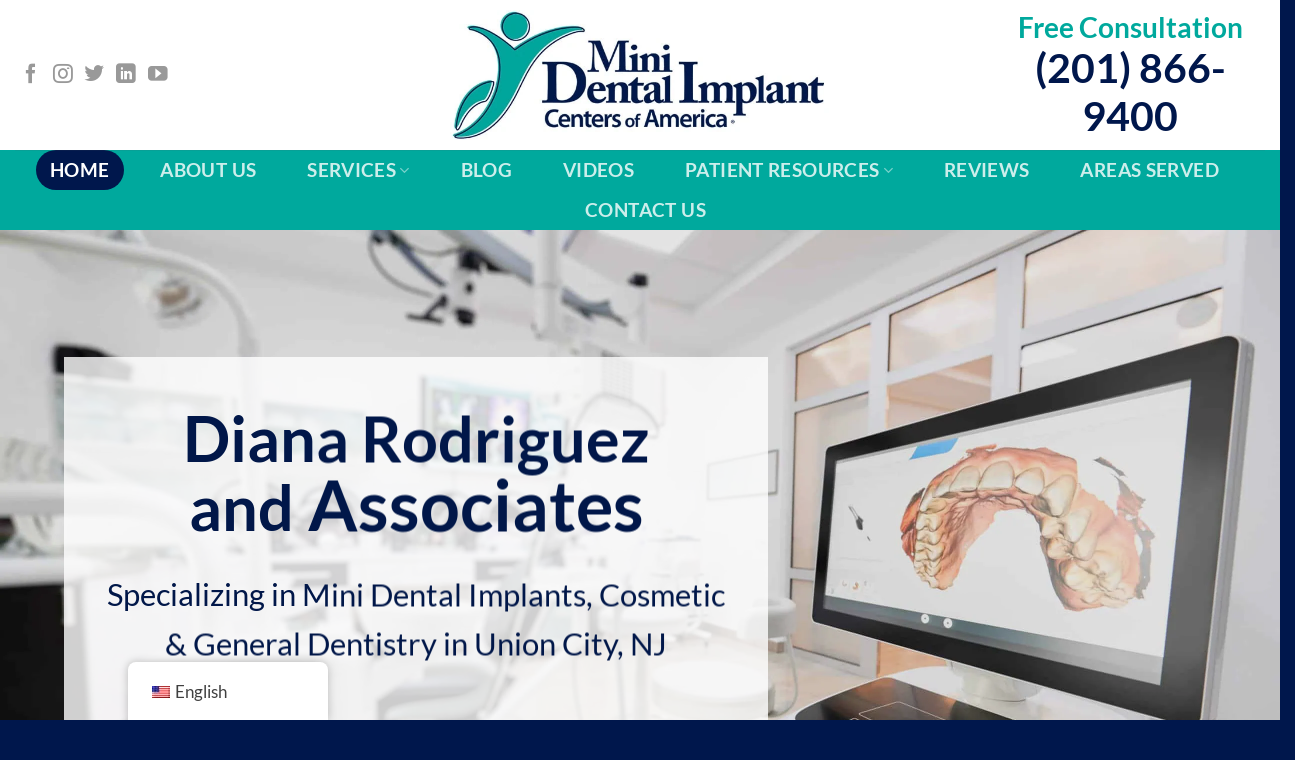

--- FILE ---
content_type: text/html; charset=UTF-8
request_url: https://unioncityminidentalimplants.com/
body_size: 129494
content:
<!DOCTYPE html><html lang="en-US" class="loading-site no-js"><head><link rel="preconnect" href="https://cdn.fastpixel.io" crossorigin=""><title>Mini Dental Implant Centers of America - Union City, NJ</title><meta charset="UTF-8"><meta name="robots" content="index, follow, max-image-preview:large, max-snippet:-1, max-video-preview:-1"><meta name="description" content="Missing teeth? Loose dentures? Schedule a free consultation with Dr. Diana Rodriguez at The Mini Dental Implant Centers of America."><meta property="og:locale" content="en_US"><meta property="og:type" content="website"><meta property="og:title" content="Mini Dental Implant Centers of America - Union City, NJ"><meta property="og:description" content="Missing teeth? Loose dentures? Schedule a free consultation with Dr. Diana Rodriguez at The Mini Dental Implant Centers of America."><meta property="og:url" content="https://unioncityminidentalimplants.com/"><meta property="og:site_name" content="Mini Dental Implant Centers of America"><meta property="article:publisher" content="https://www.facebook.com/dianarodriguezdmd/"><meta property="article:modified_time" content="2025-05-05T18:22:32+00:00"><meta property="og:image" content="https://unioncityminidentalimplants.com/wp-content/uploads/2022/10/Mini-Dental-Implant-Centers-of-America-Dr.-Diana-Rodriguez-DMD-Union-City-Mini-Dental-Implants.jpg"><meta property="og:image:width" content="900"><meta property="og:image:height" content="900"><meta property="og:image:type" content="image/jpeg"><meta name="twitter:card" content="summary_large_image"><meta name="twitter:site" content="@drodriguezdmd"><meta name="google-site-verification" content="vTUMCrFK_SFu08rWTxXtfTIlfltsh6K4OjR3ZBcwXPY"><meta name="generator" content="Site Kit by Google 1.165.0"><meta name="msvalidate.01" content="B20240830265433E64355419416AFDE2"><link rel="profile" href="http://gmpg.org/xfn/11"><link rel="pingback" href="https://unioncityminidentalimplants.com/xmlrpc.php"><link rel="canonical" href="https://unioncityminidentalimplants.com/"><link rel="alternate" type="application/rss+xml" title="Mini Dental Implant Centers of America » Feed" href="https://unioncityminidentalimplants.com/feed/"><link rel="alternate" type="application/rss+xml" title="Mini Dental Implant Centers of America » Comments Feed" href="https://unioncityminidentalimplants.com/comments/feed/"><link rel="alternate" type="application/rss+xml" title="Mini Dental Implant Centers of America » Welcome To The Mini Dental Implant Centers of America in Union City, NJ Comments Feed" href="https://unioncityminidentalimplants.com/sample-page/feed/"><link rel="https://api.w.org/" href="https://unioncityminidentalimplants.com/wp-json/"><link rel="alternate" title="JSON" type="application/json" href="https://unioncityminidentalimplants.com/wp-json/wp/v2/pages/2"><link rel="EditURI" type="application/rsd+xml" title="RSD" href="https://unioncityminidentalimplants.com/xmlrpc.php?rsd"><link rel="shortlink" href="https://unioncityminidentalimplants.com/"><link rel="alternate" title="oEmbed (JSON)" type="application/json+oembed" href="https://unioncityminidentalimplants.com/wp-json/oembed/1.0/embed?url=https%3A%2F%2Funioncityminidentalimplants.com%2F"><link rel="alternate" title="oEmbed (XML)" type="text/xml+oembed" href="https://unioncityminidentalimplants.com/wp-json/oembed/1.0/embed?url=https%3A%2F%2Funioncityminidentalimplants.com%2F&amp;format=xml"><link rel="alternate" hreflang="en-US" href="https://unioncityminidentalimplants.com/"><link rel="alternate" hreflang="es-ES" href="https://unioncityminidentalimplants.com/es/"><link rel="alternate" hreflang="en" href="https://unioncityminidentalimplants.com/"><link rel="alternate" hreflang="es" href="https://unioncityminidentalimplants.com/es/"><meta name="viewport" content="width=device-width, initial-scale=1"><script data-cfasync="false" id="fpo-preload" data-fpo-required="">var q=window._fpo_q||[];_fpo_preloads={"(min-width: 1981px) and (max-width: 2560px) and (-webkit-max-device-pixel-ratio: 2)":1,"(min-width: 1537px) and (max-width: 1980px) and (-webkit-max-device-pixel-ratio: 2)":1,"(min-width: 1367px) and (max-width: 1536px) and (-webkit-max-device-pixel-ratio: 2)":1,"(min-width: 1025px) and (max-width: 1366px) and (-webkit-max-device-pixel-ratio: 2)":1,"(min-width: 835px) and (max-width: 1024px) and (-webkit-max-device-pixel-ratio: 2)":1,"(min-width: 768px) and (max-width: 834px) and (-webkit-max-device-pixel-ratio: 2)":1,"(min-width: 415px) and (max-width: 767px) and (-webkit-max-device-pixel-ratio: 2)":1,"(max-width: 414px) and (-webkit-min-device-pixel-ratio: 2) and (-webkit-max-device-pixel-ratio: 3)":1,"(max-width: 414px) and (-webkit-min-device-pixel-ratio: 1.76) and (-webkit-max-device-pixel-ratio: 2)":1,"(max-width: 412px) and (-webkit-max-device-pixel-ratio: 1.75)":1};window._fpo_q={push:(media)=>{if(!--_fpo_preloads[media]){window["fpo:lcp-loaded"]=media;dispatchEvent(new CustomEvent("fpo:lcp-loaded",{detail:media}))}}};q.map(window._fpo_q.push);if(!Object.entries(_fpo_preloads).some(([media])=>matchMedia(media).matches)){_fpo_q.push(`(min-width: ${window.innerWidth}px) and (min-height: ${window.innerHeight}px) and (-webkit-max-device-pixel-ratio: ${window.devicePixelRatio})`)}</script><link rel="preload" as="image" href="https://cdn.fastpixel.io/fp/ret_img+v_fbcf+sc_0x485:2560x700:2560x700+q_glossy+to_webp/unioncityminidentalimplants.com%2Fwp-content%2Fuploads%2F2022%2F09%2FAdobeStock_419310017-1-scaled.jpeg" media="(min-width: 1981px) and (max-width: 2560px) and (-webkit-max-device-pixel-ratio: 2)" fetchpriority="high" onload="(window._fpo_q=window._fpo_q||[]).push(event.target.media);" onerror="(window._fpo_q=window._fpo_q||[]).push(event.target.media);"><link rel="preload" as="image" href="https://cdn.fastpixel.io/fp/ret_img+v_fbcf+sc_0x382:2560x905:2560x905+q_glossy+to_webp/unioncityminidentalimplants.com%2Fwp-content%2Fuploads%2F2022%2F09%2FAdobeStock_419310017-1-scaled.jpeg" media="(min-width: 1537px) and (max-width: 1980px) and (-webkit-max-device-pixel-ratio: 2)" fetchpriority="high" onload="(window._fpo_q=window._fpo_q||[]).push(event.target.media);" onerror="(window._fpo_q=window._fpo_q||[]).push(event.target.media);"><link rel="preload" as="image" href="https://cdn.fastpixel.io/fp/ret_img+v_fbcf+sc_0x251:2560x1167:2560x1167+q_glossy+to_webp/unioncityminidentalimplants.com%2Fwp-content%2Fuploads%2F2022%2F09%2FAdobeStock_419310017-1-scaled.jpeg" media="(min-width: 1367px) and (max-width: 1536px) and (-webkit-max-device-pixel-ratio: 2)" fetchpriority="high" onload="(window._fpo_q=window._fpo_q||[]).push(event.target.media);" onerror="(window._fpo_q=window._fpo_q||[]).push(event.target.media);"><link rel="preload" as="image" href="https://cdn.fastpixel.io/fp/ret_img+v_fbcf+sc_0x179:2560x1312:2560x1312+q_glossy+to_webp/unioncityminidentalimplants.com%2Fwp-content%2Fuploads%2F2022%2F09%2FAdobeStock_419310017-1-scaled.jpeg" media="(min-width: 1025px) and (max-width: 1366px) and (-webkit-max-device-pixel-ratio: 2)" fetchpriority="high" onload="(window._fpo_q=window._fpo_q||[]).push(event.target.media);" onerror="(window._fpo_q=window._fpo_q||[]).push(event.target.media);"><link rel="preload" as="image" href="https://cdn.fastpixel.io/fp/ret_img+v_fbcf+sc_59x0:2442x1669:2048x1400+q_glossy+to_webp/unioncityminidentalimplants.com%2Fwp-content%2Fuploads%2F2022%2F09%2FAdobeStock_419310017-1-scaled.jpeg" media="(min-width: 835px) and (max-width: 1024px) and (-webkit-max-device-pixel-ratio: 2)" fetchpriority="high" onload="(window._fpo_q=window._fpo_q||[]).push(event.target.media);" onerror="(window._fpo_q=window._fpo_q||[]).push(event.target.media);"><link rel="preload" as="image" href="https://cdn.fastpixel.io/fp/ret_img+v_fbcf+sc_410x0:1740x1669:1668x1600+q_glossy+to_webp/unioncityminidentalimplants.com%2Fwp-content%2Fuploads%2F2022%2F09%2FAdobeStock_419310017-1-scaled.jpeg" media="(min-width: 768px) and (max-width: 834px) and (-webkit-max-device-pixel-ratio: 2)" fetchpriority="high" onload="(window._fpo_q=window._fpo_q||[]).push(event.target.media);" onerror="(window._fpo_q=window._fpo_q||[]).push(event.target.media);"><link rel="preload" as="image" href="https://cdn.fastpixel.io/fp/ret_img+v_fbcf+sc_480x0:1600x1669:1534x1600+q_glossy+to_webp/unioncityminidentalimplants.com%2Fwp-content%2Fuploads%2F2022%2F09%2FAdobeStock_419310017-1-scaled.jpeg" media="(min-width: 415px) and (max-width: 767px) and (-webkit-max-device-pixel-ratio: 2)" fetchpriority="high" onload="(window._fpo_q=window._fpo_q||[]).push(event.target.media);" onerror="(window._fpo_q=window._fpo_q||[]).push(event.target.media);"><link rel="preload" as="image" href="https://cdn.fastpixel.io/fp/ret_img+v_fbcf+sc_293x0:1974x1669:1242x1050+q_glossy+to_webp/unioncityminidentalimplants.com%2Fwp-content%2Fuploads%2F2022%2F09%2FAdobeStock_419310017-1-scaled.jpeg" media="(max-width: 414px) and (-webkit-min-device-pixel-ratio: 2) and (-webkit-max-device-pixel-ratio: 3)" fetchpriority="high" onload="(window._fpo_q=window._fpo_q||[]).push(event.target.media);" onerror="(window._fpo_q=window._fpo_q||[]).push(event.target.media);"><link rel="preload" as="image" href="https://cdn.fastpixel.io/fp/ret_img+v_fbcf+sc_293x0:1974x1669:828x700+q_glossy+to_webp/unioncityminidentalimplants.com%2Fwp-content%2Fuploads%2F2022%2F09%2FAdobeStock_419310017-1-scaled.jpeg" media="(max-width: 414px) and (-webkit-min-device-pixel-ratio: 1.76) and (-webkit-max-device-pixel-ratio: 2)" fetchpriority="high" onload="(window._fpo_q=window._fpo_q||[]).push(event.target.media);" onerror="(window._fpo_q=window._fpo_q||[]).push(event.target.media);"><link rel="preload" as="image" href="https://cdn.fastpixel.io/fp/ret_img+v_fbcf+sc_298x0:1965x1669:721x613+q_glossy+to_webp/unioncityminidentalimplants.com%2Fwp-content%2Fuploads%2F2022%2F09%2FAdobeStock_419310017-1-scaled.jpeg" media="(max-width: 412px) and (-webkit-max-device-pixel-ratio: 1.75)" fetchpriority="high" onload="(window._fpo_q=window._fpo_q||[]).push(event.target.media);" onerror="(window._fpo_q=window._fpo_q||[]).push(event.target.media);"><script type="application/ld+json" class="yoast-schema-graph">{"@context":"https://schema.org","@graph":[{"@type":"WebPage","@id":"https://unioncityminidentalimplants.com/","url":"https://unioncityminidentalimplants.com/","name":"Mini Dental Implant Centers of America - Union City, NJ","isPartOf":{"@id":"https://unioncityminidentalimplants.com/#website"},"about":{"@id":"https://unioncityminidentalimplants.com/#organization"},"primaryImageOfPage":{"@id":"https://unioncityminidentalimplants.com/#primaryimage"},"image":{"@id":"https://unioncityminidentalimplants.com/#primaryimage"},"thumbnailUrl":"https://unioncityminidentalimplants.com/wp-content/uploads/2022/10/Mini-Dental-Implant-Centers-of-America-Dr.-Diana-Rodriguez-DMD-Union-City-Mini-Dental-Implants.jpg","datePublished":"2022-06-08T18:47:09+00:00","dateModified":"2025-05-05T18:22:32+00:00","description":"Missing teeth? Loose dentures? Schedule a free consultation with Dr. Diana Rodriguez at The Mini Dental Implant Centers of America.","breadcrumb":{"@id":"https://unioncityminidentalimplants.com/#breadcrumb"},"inLanguage":"en-US","potentialAction":[{"@type":"ReadAction","target":["https://unioncityminidentalimplants.com/"]}]},{"@type":"ImageObject","inLanguage":"en-US","@id":"https://unioncityminidentalimplants.com/#primaryimage","url":"https://unioncityminidentalimplants.com/wp-content/uploads/2022/10/Mini-Dental-Implant-Centers-of-America-Dr.-Diana-Rodriguez-DMD-Union-City-Mini-Dental-Implants.jpg","contentUrl":"https://unioncityminidentalimplants.com/wp-content/uploads/2022/10/Mini-Dental-Implant-Centers-of-America-Dr.-Diana-Rodriguez-DMD-Union-City-Mini-Dental-Implants.jpg","width":900,"height":900,"caption":"Mini-Dental-Implant-Centers-of-America---Dr.-Diana-Rodriguez,-DMD---Union-City-Mini-Dental-Implants"},{"@type":"BreadcrumbList","@id":"https://unioncityminidentalimplants.com/#breadcrumb","itemListElement":[{"@type":"ListItem","position":1,"name":"Home"}]},{"@type":"WebSite","@id":"https://unioncityminidentalimplants.com/#website","url":"https://unioncityminidentalimplants.com/","name":"Mini Dental Implant Centers of America","description":"Mini Dental Implants in Union City, NJ","publisher":{"@id":"https://unioncityminidentalimplants.com/#organization"},"potentialAction":[{"@type":"SearchAction","target":{"@type":"EntryPoint","urlTemplate":"https://unioncityminidentalimplants.com/?s={search_term_string}"},"query-input":{"@type":"PropertyValueSpecification","valueRequired":true,"valueName":"search_term_string"}}],"inLanguage":"en-US"},{"@type":"Organization","@id":"https://unioncityminidentalimplants.com/#organization","name":"Mini Dental Implant Centers of America in Union City, NJ","alternateName":"Diana Rodriguez, DMD - Mini Dental Implants in Union City, NJ","url":"https://unioncityminidentalimplants.com/","logo":{"@type":"ImageObject","inLanguage":"en-US","@id":"https://unioncityminidentalimplants.com/#/schema/logo/image/","url":"https://unioncityminidentalimplants.com/wp-content/uploads/2022/10/Mini-Dental-Implant-Centers-of-America-Dr.-Diana-Rodriguez-DMD-Union-City-Mini-Dental-Implants.jpg","contentUrl":"https://unioncityminidentalimplants.com/wp-content/uploads/2022/10/Mini-Dental-Implant-Centers-of-America-Dr.-Diana-Rodriguez-DMD-Union-City-Mini-Dental-Implants.jpg","width":900,"height":900,"caption":"Mini Dental Implant Centers of America in Union City, NJ"},"image":{"@id":"https://unioncityminidentalimplants.com/#/schema/logo/image/"},"sameAs":["https://www.facebook.com/dianarodriguezdmd/","https://x.com/drodriguezdmd","https://www.linkedin.com/in/diana-rodriguez-1801b5186/","https://www.youtube.com/channel/UCdMtt40myY7kQmc2PgUnW4A"]}]}</script><script type="application/ld+json">{"@context":"https://schema.org","@type":"VideoObject","name":"Welcome To The Mini Dental Implant Centers of America in Union City, NJ","description":"Diana Rodriguez and Associates\r\nSpecializing in Mini Dental Implants, Cosmetic &amp; General Dentistry in Union City, NJ\r\n\r\n\r\n\r\n\r\n\t\t\n\n\t\n\t\r\n\n\t\tRequest A Free Consultation\n\t\n\r\n\r\n              \n           \n                            \n\n    \n \r\n   \n                                \n              \n              \n                  \r\n\r\n\t\n\t\t\r\nDiana Rodriguez and Associates\r\nSpecializing in Mini Dental Implants, Cosmetic &amp; General Dentistry in Union City, NJ\r\n\r\n\r\n\r\n\r\n\t\t\n\n\t\n\t\r\n\n\t\tREQUEST A FREE CONSULTATION\n\t\n\r\n\r\n\n\t\tRequest A Free Consultation\n\t\n\r\n\r\n              \n           \n                            \n\n    \n \r\n\r\n        \n      \n\n            \n\n  \n\n\r\n\n\t\n\t\t\n\t\t\t\t\t\t\t\t\t\n\t\t\t\n\t\n\t\n\n\t\t\n\n\t\t\n\n\t\t\n\t\t\t\r\n\r\n\t\n\t\t\n\n\t\n\t\r\n\r\n\r\n\r\n\n\t\n\t\t\t\t\n\t\t\t\n\t\t\t\r\n\r\n\t\n\t\t\r\nMini Dental Implants in Union City, New Jersey\r\n\r\n\r\nAt The Mini Dental Implant Centers of America in Union City, New Jersey, we sincerely believe that each and every visit to a dentist should be pleasant and relaxing. We work hard to keep your comfort in mind each step of the way. \r\nDr. Diana Rodriguez and Dr. Samuel Lemieux focus on single-tooth, multiple-tooth, and full-mouth restorations using mini dental implants as well as general and cosmetic dentistry procedures. \r\nTheir unique approach to modern dentistry offers new opportunities for individuals who have lost one or more teeth. Even for those who have lost all of their teeth, mini implants offer a second chance at teeth that look, feel, and function more like the teeth they were born with. \r\nYour visit for an implant consultation is free of charge. We will take digital x-rays and a CT scan to propose a treatment plan. We work with most PPO dental insurance plans and offer payment plans through Care Credit, Lending Club, and Ally.\r\nYou can read hundreds of satisfied patient reviews on sites like Yelp, Google, Healthgrades, ZocDoc, Sharecare, RateMDs, and more. Please don't hesitate to contact us with any questions or to request your free consultation. Let us give you something to smile about!\r\n\t\t\n\n\t\n\t\r\n\r\n\r\n\n\t\n\t\t\t\t\n\t\t\t\n\t\t\t\r\n\r\n\n\t\tWATCH OUR VIDEOS\n\t\n\r\n\r\n\t\t\n\t\t\t\t\t\n\n\t\r\n\n\t\n\t\t\t\t\n\t\t\t\n\t\t\t\r\n\r\n\n\t\tREAD OUR REVIEWS\n\t\n\r\n\r\n\t\t\n\t\t\t\t\t\n\n\t\r\n\r\n\r\n\r\n\t\t\n\t\t\t\t\t\n\n\t\r\n\n\t\n\t\t\t\t\n\t\t\t\n\t\t\t\r\n\r\n\n\r\n\r\n\n\n \n\n\n\n\n\n\n\n\n\nFREE CONSULTATION\n\nFill out the form below to request a free consultation.\n\n\n\n\t\n\t\n\t\n\t\n\t\n\t\n\t\n\t\n\t\n\t\n5114\n\n\n\r\n\r\n\t\t\n\t\t\t\t\t\n\n\t\r\n\r\n\r\n\r\n\t\t\n\n\t\t\n\n\t\n\t\r\n\n\t\n\t\t\n\t\t\t\t\t\t\t\t\t\n\t\t\t\n\n\t\t\n\n\t\t\n\n\t\t\n\t\t\t\r\n\r\n\t\n\t\t\n\n\t\n\t\r\n\r\n\r\n\r\n\n\t\n\t\t\t\t\n\t\t\t\n\t\t\t\r\n\r\nOUR DENTAL SERVICES\r\n\r\n\r\n\r\n\r\n\r\n\n\t\n\t\t\t\t\n\t\t\t\n\t\t\t\r\n\r\n \tDental Implants\r\n \tMini Dental Implants\r\n \tFix-on-Six® Dental Implants\r\n \tDentures\r\n \tFull-Mouth Dental Implants\r\n \tDental Crowns\r\n \tDental Bridges\r\n\r\n\t\t\n\t\t\t\t\t\n\n\t\r\n\n\t\n\t\t\t\t\n\t\t\t\n\t\t\t\r\n\r\n \tDental Exams &amp; X-Rays\r\n \tDental Fillings\r\n \tTeeth Whitening\r\n \tRoot Canal Treatment\r\n \tPeriodontal Treatment\r\n \tDental Bonding\r\n \tTooth Extractions\r\n\r\n\t\t\n\t\t\t\t\t\n\n\t\r\n\n\t\n\t\t\t\t\n\t\t\t\n\t\t\t\r\n\r\n \tCosmetic Dentistry\r\n \tGeneral Dentistry\r\n \tPreventive Dentistry\r\n \tSedation Dentistry\r\n \tFamily Dentistry\r\n \tEmergency Dentistry\r\n \tBotox &amp; Facial Aesthetics\r\n\r\n\t\t\n\t\t\t\t\t\n\n\t\r\n\r\n\r\n\r\n\t\t\n\t\t\t\t\t\n\n\t\r\n\r\n\r\n\r\n\t\t\n\n\t\t\n\n\t\n\t\r\n\n\t\n\t\t\n\t\t\t\t\t\t\t\t\t\n\t\t\t\n\n\t\t\n\n\t\t\n\n\t\t\n\t\t\t\r\n\r\n\r\n\r\n\n\t\n\t\t\t\t\n\t\t\t\n\t\t\t\r\n\r\n\t\n\t\t\t\t\t\t\t\t\n\t\t\t\t\t\t\t\t\t\n\t\t\t\t\t\n\t\t\t\t\t\t\t\t\n\n\t\n\t\r\n\r\n\t\t\n\t\t\t\t\t\n\n\t\r\n\n\t\n\t\t\t\t\n\t\t\t\n\t\t\t\r\n\r\n\t\n\t\t\t\t\t\t\t\t\n\t\t\t\t\t\t\t\t\t\n\t\t\t\t\t\n\t\t\t\t\t\t\t\t\n\n\t\n\t\r\n\r\n\t\t\n\t\t\t\t\t\n\n\t\r\n\n\t\n\t\t\t\t\n\t\t\t\n\t\t\t\r\n\r\n\t\n\t\t\t\t\t\t\t\t\n\t\t\t\t\t\t\t\t\t\n\t\t\t\t\t\n\t\t\t\t\t\t\t\t\n\n\t\n\t\r\n\r\n\t\t\n\t\t\t\t\t\n\n\t\r\n\n\t\n\t\t\t\t\n\t\t\t\n\t\t\t\r\n\r\n\t\n\t\t\t\t\t\t\t\t\n\t\t\t\t\t\t\t\t\t\n\t\t\t\t\t\n\t\t\t\t\t\t\t\t\n\n\t\n\t\r\n\r\n\t\t\n\t\t\t\t\t\n\n\t\r\n\n\t\n\t\t\t\t\n\t\t\t\n\t\t\t\r\n\r\n\t\n\t\t\t\t\t\t\t\t\n\t\t\t\t\t\t\t\t\t\n\t\t\t\t\t\n\t\t\t\t\t\t\t\t\n\n\t\n\t\r\n\r\n\t\t\n\t\t\t\t\t\n\n\t\r\n\n\t\n\t\t\t\t\n\t\t\t\n\t\t\t\r\n\r\n\t\n\t\t\t\t\t\t\t\t\n\t\t\t\t\t\t\t\t\t\n\t\t\t\t\t\n\t\t\t\t\t\t\t\t\n\n\t\n\t\r\n\r\n\t\t\n\t\t\t\t\t\n\n\t\r\n\n\t\n\t\t\t\t\n\t\t\t\n\t\t\t\r\n\r\n\t\n\t\t\t\t\t\t\t\t\n\t\t\t\t\t\t\t\t\t\n\t\t\t\t\t\n\t\t\t\t\t\t\t\t\n\n\t\n\t\r\n\r\n\t\t\n\t\t\t\t\t\n\n\t\r\n\r\n\r\n\r\n\t\t\n\n\t\t\n\n\t\n\t\r\n\n\t\n\t\t\n\t\t\t\t\t\t\t\t\t\n\t\t\t\n\n\t\t\n\n\t\t\n\n\t\t\n\t\t\t\r\n\r\n\t\n\t\t\n\n\t\n\t\r\n\r\n\r\n\r\n\n\t\n\t\t\t\t\n\t\t\t\n\t\t\t\r\n\r\n\r\n\r\n\n\t\n\t\t\t\t\n\t\t\t\n\t\t\t\r\n\r\n\n  \n          \n        \n                                                \n                    \n\t\t\n        \n                        \r\n\r\n        \n      \n\n            \n\n  \n\n\r\n\r\n\t\t\n\t\t\t\t\t\n\n\t\r\n\n\t\n\t\t\t\t\n\t\t\t\n\t\t\t\r\n\r\n\t\n\t\t\r\nWith Mini Dental Implants, Less Is More!\r\n\t\t\n\n\t\n\t\r\n\t\n\t\t\r\nMini dental implants can replace missing teeth and secure loose dentures just like traditional dental implants but with the following added benefits...\r\n\t\t\n\n\t\n\t\r\n\n\t\t\n\t\t\t\n\t\t\tLearn About The Benefits of Mini Dental Implants\r\n\r\n\r\n\r\n\t\n\t\t\n\t\t\t\n\t\t\tHalf The Size\n\t\t\n\t\t\n\t\t\t\r\n\r\nMini dental implants are about half the size of traditional dental implants, which means they do not require extensive, painful surgery and are far less invasive. They also require less bone structure for support, making it possible for patients experiencing bone loss to have dental implants without having to undergo bone grafting or major surgery.\r\n\r\n\t\t\n\t\n\t\r\n\t\n\t\t\n\t\t\t\n\t\t\tHalf The Cost\n\t\t\n\t\t\n\t\t\t\r\n\r\nIn most cases, mini dental implants cost about half the price of traditional dental implants, providing patients with an affordable option for new teeth in a day.\r\n\r\n\t\t\n\t\n\t\r\n\t\n\t\t\n\t\t\t\n\t\t\tImmediate Results\n\t\t\n\t\t\n\t\t\t\r\n\r\nWithout the lengthy healing time that is often required with traditional dental implants, mini dental implants allow you to get your new teeth in a day!\r\n\r\n\t\t\n\t\n\t\r\n\t\n\t\t\n\t\t\t\n\t\t\tFaster Healing Time\n\t\t\n\t\t\n\t\t\t\r\n\r\nWith mini dental implants, the procedure is far less invasive than traditional dental implants. This results in faster healing times with virtually no discomfort, and fewer trips to the dentist.\r\n\r\n\t\t\n\t\n\t\r\n\t\n\t\t\n\t\t\t\n\t\t\tPreserves Bone Structure\n\t\t\n\t\t\n\t\t\t\r\n\r\nHaving missing teeth can cause significant portions of bone in your jaw to deteriorate over time. Mini dental implants will prevent any further bone loss or deterioration.\r\n\r\n\t\t\n\t\n\t\r\n\t\n\t\t\n\t\t\t\n\t\t\tStops Decay\n\t\t\n\t\t\n\t\t\t\r\n\r\nMini dental implants are made of a durable, medical grade titanium which acts as the root of your tooth and fuses to your existing living bone. As such, they are not subject to periodontal disease and do not decay or deteriorate over time.\r\n\r\n\t\t\n\t\n\t\r\n\r\n\r\n\n\t\tFREE CONSULTATION\n\t\n\r\n\r\n\r\n\r\n\t\t\n\t\t\t\t\n\n\t\n\n\t\r\n\r\n\r\n\r\n\t\t\n\t\t\t\t\t\n\n\t\r\n\r\n\n\n\r\n\r\n\t\t\n\n\t\t\n\n\t\n\t\r\n\n\t\n\t\t\n\t\t\t\t\t\t\t\t\t\n\t\t\t\n\n\t\t\n\n\t\t\t\n\t\t\n\t\n\t\n\t\n\t\n\t\n\n\t\n\n\n\t\t\n\t\t\t\r\n\r\n\t\n\t\t\n\n\t\n\t\r\n\r\n\r\n\r\n\n\t\n\t\t\t\t\n\t\t\t\n\t\t\t\r\n\r\n\r\n\r\n\n\t\n\t\t\t\t\n\t\t\t\n\t\t\t\r\n\r\n\t\n\t\t\n\n\t\n\t\r\n\r\n\t\n\t\t\r\n0% Financing Available\r\n\t\t\n\n\t\n\t\r\n\t\n\t\t\r\nWe believe that restoring your smile and your self-confidence should be affordable and accessible. That's why we've partnered with CareCredit, Lending Club, and Ally to help patients set up special financing and low monthly payment options with no up-front costs, hidden fees, or pre-payment penalties. \r\nNow you can get the care you need, when you need it with convenient, affordable monthly payments. Call (201) 866-9400 today and ask about our flexible dental financing options. \r\n\t\t\n\n\t\n\t\r\n\r\n\t\t\n\t\t\t\t\n\n\t\n\n\t\r\n\n\t\n\t\t\t\t\n\t\t\t\n\t\t\t\r\n\r\n\n  \n          \n        \n                                                \n                    \n\t\t\n        \n                        \r\n\r\n        \n      \n\n            \n\n  \n\n\r\n\r\n\t\t\n\t\t\t\t\t\n\n\t\r\n\r\n\n\n\r\n\r\n\t\t\n\t\t\t\t\t\n\n\t\r\n\r\n\n\n\r\n\r\n\r\n\n\t\n\t\t\t\t\n\t\t\t\n\t\t\t\r\n\r\n\t\n\t\t\t\t\t\t\t\t\n\t\t\t\t\t\t\t\t\t\n\t\t\t\t\t\n\t\t\t\t\t\t\t\t\n\n\t\n\t\r\n\r\n\t\t\n\t\t\t\t\t\n\n\t\r\n\n\t\n\t\t\t\t\n\t\t\t\n\t\t\t\r\n\r\n\t\n\t\t\t\t\t\t\t\t\n\t\t\t\t\t\t\t\t\t\n\t\t\t\t\t\n\t\t\t\t\t\t\t\t\n\n\t\n\t\r\n\r\n\t\t\n\t\t\t\t\t\n\n\t\r\n\n\t\n\t\t\t\t\n\t\t\t\n\t\t\t\r\n\r\n\t\n\t\t\t\t\t\t\t\t\n\t\t\t\t\t\t\t\t\t\n\t\t\t\t\t\n\t\t\t\t\t\t\t\t\n\n\t\n\t\r\n\r\n\t\t\n\t\t\t\t\t\n\n\t\r\n\r\n\n\n\r\n\r\n\t\t\n\n\t\t\n\n\t\n\t\r\n\n\t\n\t\t\n\t\t\t\t\t\t\t\t\t\n\t\t\t\n\n\t\t\n\n\t\t\n\t\n\t\t\n\t\t\n\t\t\n\t\t\n\n\t\n\n\t\t\n\t\t\t\r\n\r\n\r\n\r\n\n\t\n\t\t\t\t\n\t\t\t\n\t\t\t\r\n\r\n\t\n\t\t\n\n\t\n\t\r\nPatient Testimonials\r\n\t\t\n\t\t\t\t\t\n\n\t\r\n\r\n\r\n\r\n\r\n\n\t\n\t\t\t\t\n\t\t\t\n\t\t\t\r\n\r\n\n    \n        \r\n\r\n\r\n\r\n\n\t\n\t\t\t\t\n\t\t\t\n\t\t\t\r\n\r\n\t\t\n\t\t\t\t\n\n\t\n\n\t\r\n\n\t\n\t\t\t\t\n\t\t\t\n\t\t\t\r\n\r\n\r\n\r\n\n\t\n\t\t\t\t\n\t\t\t\n\t\t\t\r\n\"\r\n\t\t\n\t\t\t\t\n\n\t\n\n\t\r\n\r\n\r\nToday, I went back to My dentist Dr. Diana Rodriguez, for my second treatment. My appointment was scheduled at 12:00pm, but I got early in her office at 10:00am. I asked the receptionist if Dr. Rodriguez can see me, or I have to wait because they know that I travel from Brooklyn, NY to Union City, NJ. I was glad I didn’t have to wait much time the waiting time was only 5 minutes. Dr. Diana Rodriguez is really professional, I can truly recommend to any one is looking for a dentist . She’s very flexible. You would be in a good hands.\r\n\t\n\t\t\n\n\t\n\t\r\n\r\n\t\n\t\t\r\nDomingo F.\r\nGoogle\r\n\t\t\n\n\t\n\t\r\n\r\n\t\t\n\t\t\t\t\n\n\t\n\n\t\r\n\r\n\r\n\r\n\r\n\n\t\n\t\t\t\t\n\t\t\t\n\t\t\t\r\n\r\n\t\t\n\t\t\t\t\n\n\t\n\n\t\r\n\n\t\n\t\t\t\t\n\t\t\t\n\t\t\t\r\n\r\n\r\n\r\n\n\t\n\t\t\t\t\n\t\t\t\n\t\t\t\r\n\"\r\n\t\t\n\t\t\t\t\n\n\t\n\n\t\r\n\r\n\r\n\r\nDr. Diana Rodríguez is very pleasant, knowledgeable &amp; very patient. She took the time to explain to me my entire treatment plan &amp; how each procedure will go in detail. She very understanding &amp; helps you feel comfortable during procedures. I highly recommend Dr. Diana Rodríguez!\r\n\r\n\t\n\t\t\n\n\t\n\t\r\n\r\n\t\n\t\t\r\nMartha P.\r\nGoogle\r\n\t\t\n\n\t\n\t\r\n\r\n\t\t\n\t\t\t\t\n\n\t\n\n\t\r\n\r\n\r\n\r\n     \n\n     \n\n\t\n\n\r\n\r\n\t\t\n\t\t\t\t\t\n\n\t\r\n\r\n\n\n\r\n\r\n\t\t\n\n\t\t\n\n\t\n\t\r\n\n\t\n\t\t\n\t\t\t\t\t\t\t\t\t\n\t\t\t\n\n\t\t\n\n\t\t\t\n\t\t\n\t\t\n\t\t\n\t\t\n\n\t\n\n\n\t\t\n\t\t\t\r\n\r\nSmile Gallery\r\n\r\n\r\n\r\n\n\t\n\t\t\t\t\n\t\t\t\n\t\t\t\r\n\r\n\n  \n          \n        \n                                                \n                    \n\t\t\n        \n                        \r\n\r\n   \n                                \n              \n              \n                  \r\n\r\n\t\n\t\t\r\nBefore\r\n\t\t\n\n\t\n\t\r\n\r\n              \n           \n                            \n\n    \n \r\n\r\n        \n      \n\n            \n\n  \n\n\r\n\n  \n          \n        \n                                                \n                    \n\t\t\n        \n                        \r\n\r\n   \n                                \n              \n              \n                  \r\n\r\n\t\n\t\t\r\nAfter\r\n\t\t\n\n\t\n\t\r\n\r\n              \n           \n                            \n\n    \n \r\n\r\n        \n      \n\n            \n\n  \n\n\r\n\r\n\t\t\n\t\t\t\t\t\n\n\t\r\n\n\t\n\t\t\t\t\n\t\t\t\n\t\t\t\r\n\r\n\n  \n          \n        \n                                                \n                    \n\t\t\n        \n                        \r\n\r\n   \n                                \n              \n              \n                  \r\n\r\n\t\n\t\t\r\nBefore\r\n\t\t\n\n\t\n\t\r\n\r\n              \n           \n                            \n\n    \n \r\n\r\n        \n      \n\n            \n\n  \n\n\r\n\n  \n          \n        \n                                                \n                    \n\t\t\n        \n                        \r\n\r\n   \n                                \n              \n              \n                  \r\n\r\n\t\n\t\t\r\nAfter\r\n\t\t\n\n\t\n\t\r\n\r\n              \n           \n                            \n\n    \n \r\n\r\n        \n      \n\n            \n\n  \n\n\r\n\r\n\t\t\n\t\t\t\t\t\n\n\t\r\n\n\t\n\t\t\t\t\n\t\t\t\n\t\t\t\r\n\r\n\n  \n          \n        \n                                                \n                    \n\t\t\n        \n                        \r\n\r\n   \n                                \n              \n              \n                  \r\n\r\n\t\n\t\t\r\nBefore\r\n\t\t\n\n\t\n\t\r\n\r\n              \n           \n                            \n\n    \n \r\n\r\n        \n      \n\n            \n\n  \n\n\r\n\n  \n          \n        \n                                                \n                    \n\t\t\n        \n                        \r\n\r\n   \n                                \n              \n              \n                  \r\n\r\n\t\n\t\t\r\nAfter\r\n\t\t\n\n\t\n\t\r\n\r\n              \n           \n                            \n\n    \n \r\n\r\n        \n      \n\n            \n\n  \n\n\r\n\r\n\t\t\n\t\t\t\t\t\n\n\t\r\n\r\n\r\n\r\n\t\t\n\n\t\t\n\n\t\n\t\r\n\n\t\n\t\t\n\t\t\t\t\t\t\t\t\t\n\t\t\t\n\t\n\t\n\n\t\t\n\n\t\t\n\n\t\t\n\t\t\t\r\n\r\n\t\n\t\t\n\n\t\n\t\r\n\r\n\r\n\r\n\n\t\n\t\t\t\t\n\t\t\t\n\t\t\t\r\n\r\n\t\n\t\t\r\nMini Dental Implants Can Change Your Life!\r\nIf you have loose dentures, single or multiple missing teeth, then mini dental implants may be the solution for you! You can leave with a beautiful smile in as few as two office visits!\r\n\t\t\n\n\t\n\t\r\n\r\n\t\t\n\t\t\t\t\t\n\n\t\r\n\n\t\n\t\t\t\t\n\t\t\t\n\t\t\t\r\n\r\n\n\t\tFREE CONSULTATION\n\t\n\r\n\r\n\t\t\n\t\t\t\t\t\n\n\t\r\n\r\n\r\n\r\n\t\t\n\n\t\t\n\n\t\n\t\r\n\t\n\t\t\n\n\t\n\t\r\n\r\n\n\t\n\t\t\n\t\t\t\t\t\t\t\t\t\n\t\t\t\n\n\t\t\n\n\t\t\n\n\t\t\n\t\t\t\r\n\r\n\r\n\r\n\n\t\n\t\t\t\t\n\t\t\t\n\t\t\t\r\n\r\nRead Our New Jersey DEntal Blog\r\n\r\n\n  \n    \n  \n\t\t\t\n\t\t\t\t\n            \t\t\t\t\t\n  \t\t\t\t\t\t\n\t\t\t\t\t\t\t\n\t\t\t\t\t\t\t\t\t\t\t\t\t\t\t\n  \t\t\t\t\t\t\t  \t\t\t\t\t\t\t  \t\t\t\t\t\t\n  \t\t\t\t\t\t  \t\t\t\t\t\n          \t\t\t\t\t\n\t\t\t\t\t\n\n\t\t\t\t\t\n\t\t\t\t\t\t\t\t\t\t\n\t\t\t\t\t\tMini Implants in Union City, NJ\n\t\t\t\t\t\n\t\t\t\t\t\t\t\t\t\t\n\t\t\t\t\t\t\t\t\t\t\n\t\t\t\t\t\tImagine a material so extraordinary that it feels like it belongs in the pages of a sci-fi novel—stronger than steel, lighter than you’d expect, impervious to rust, and capable of bonding directly with human bone. That material is titanium, and its properties make it the cornerstone of modern dental advancements [...]\t\t\t\t\t\n\t\t\t\t\t                    \n\t\t\t\t\t\n\t\t\t\t\t\n\t\t\t\t\t\n\t\t\t\t\t\n\t\t\t\t\t\t\t\t\t\n\t\t\t\n\t\t\n\t\t\t\n\t\t\t\t\n            \t\t\t\t\t\n  \t\t\t\t\t\t\n\t\t\t\t\t\t\t\n\t\t\t\t\t\t\t\t\t\t\t\t\t\t\t\n  \t\t\t\t\t\t\t  \t\t\t\t\t\t\t  \t\t\t\t\t\t\n  \t\t\t\t\t\t  \t\t\t\t\t\n          \t\t\t\t\t\n\t\t\t\t\t\n\n\t\t\t\t\t\n\t\t\t\t\t\t\t\t\t\t\n\t\t\t\t\t\tMini Implants: A Faster, Simpler Alternative to Traditional Dental Implants\n\t\t\t\t\t\n\t\t\t\t\t\t\t\t\t\t\n\t\t\t\t\t\t\t\t\t\t\n\t\t\t\t\t\tIn life, some of the most effective methods are also the most intricate. Take, for example, the art of developing photographs in a darkroom. Before digital photography became the norm, crafting a single image was an involved process. Photographers had to carefully expose film and spend hours in a dimly [...]\t\t\t\t\t\n\t\t\t\t\t                    \n\t\t\t\t\t\n\t\t\t\t\t\n\t\t\t\t\t\n\t\t\t\t\t\n\t\t\t\t\t\t\t\t\t\n\t\t\t\n\t\t\n\t\t\t\n\t\t\t\t\n            \t\t\t\t\t\n  \t\t\t\t\t\t\n\t\t\t\t\t\t\t\n\t\t\t\t\t\t\t\t\t\t\t\t\t\t\t\n  \t\t\t\t\t\t\t  \t\t\t\t\t\t\t  \t\t\t\t\t\t\n  \t\t\t\t\t\t  \t\t\t\t\t\n          \t\t\t\t\t\n\t\t\t\t\t\n\n\t\t\t\t\t\n\t\t\t\t\t\t\t\t\t\t\n\t\t\t\t\t\tDental Urgent Care: Call Diana Rodriguez and Associates\n\t\t\t\t\t\n\t\t\t\t\t\t\t\t\t\t\n\t\t\t\t\t\t\t\t\t\t\n\t\t\t\t\t\tNobody ever pencils in a dental emergency on their calendar. It doesn’t send a courtesy notice or check if it fits your schedule. Whether it’s a cracked tooth during lunch or an ache that keeps you awake all night, dental emergencies tend to arrive unannounced and at the worst possible [...]\t\t\t\t\t\n\t\t\t\t\t                    \n\t\t\t\t\t\n\t\t\t\t\t\n\t\t\t\t\t\n\t\t\t\t\t\n\t\t\t\t\t\t\t\t\t\n\t\t\t\n\t\t\r\n\r\n\n\t\tVisit Our Dental Blog\n\t\n\r\n\r\n\t\t\n\t\t\t\t\t\n\n\t\r\n\r\n\r\n\r\n\t\t\n\n\t\t\n\n\t\n\t\r\n\n\t\n\t\t\n\t\t\t\t\t\t\t\t\t\n\t\t\t\n\t\n\t\n\n\t\t\n\n\t\t\n\n\t\t\n\t\t\t\r\n\r\n\t\n\t\t\n\n\t\n\t\r\n\r\n\r\n\r\n\n\t\n\t\t\t\t\n\t\t\t\n\t\t\t\r\n\r\n\r\n\r\n\n    \n        \r\n\r\n\n  \n          \n        \n                                                \n                    \n\t\t\n        \n                        \r\n\r\n        \n      \n\n            \n\n  \n\n\r\n\n  \n          \n        \n                                                \n                    \n\t\t\n        \n                        \r\n\r\n        \n      \n\n            \n\n  \n\n\r\n\n  \n          \n        \n                                                \n                    \n\t\t\n        \n                        \r\n\r\n        \n      \n\n            \n\n  \n\n\r\n\n  \n          \n        \n                                                \n                    \n\t\t\n        \n                        \r\n\r\n        \n      \n\n            \n\n  \n\n\r\n\n  \n          \n        \n                                                \n                    \n\t\t\n        \n                        \r\n\r\n        \n      \n\n            \n\n  \n\n\r\n\r\n     \n\n     \n\n\t\n\n\r\n\r\n\t\t\n\t\t\t\t\t\n\n\t\r\n\n\t\n\t\t\t\t\n\t\t\t\n\t\t\t\r\n\r\n\t\n\t\t\r\nOUR UNION CITY DENTAL PRACTICE\r\n\t\t\n\n\t\n\t\r\n\r\n\r\n\t\n\t\t\n\n\t\n\t\r\n\r\n\t\n\t\t\r\nOur dental practice takes the approach of educating our patients on the various treatment options and creating customized treatment plans specific to your needs and goals. There is no one-size-fits-all treatment, and our dental services are tailored to suit the needs of you and your entire family. \r\nWhether you are looking for a routine cleaning, interested in teeth whitening, or considering a smile makeover with mini dental implants, Diana Rodriguez, DMD is committed to helping you achieve and maintain a healthy and beautiful smile. Contact us today to arrange your free consultation to discuss your dental needs.\r\n\t\t\n\n\t\n\t\r\n\t\n\t\t\n\n\t\n\t\r\n\r\n\n\t\tFree Consultation\n\t\n\r\n\r\n\t\t\n\t\t\t\t\n\n\t\n\n\t\r\n\r\n\r\n\r\n\t\t\n\n\t\t\n\n\t\n\t\r\n\n\t\n\t\t\n\t\t\t\t\t\t\t\t\t\n\t\t\t\n\n\t\t\n\n\t\t\n\n\t\t\n\t\t\t\r\n\r\n\t\n\t\t\n\n\t\n\t\r\n\r\n\r\n\r\n\n\t\n\t\t\t\t\n\t\t\t\n\t\t\t\r\n\r\n\t\n\t\t\r\n+20\r\n\t\t\n\n\t\n\t\r\n\t\n\t\t\r\nYears of Experience\r\n\t\t\n\n\t\n\t\r\n\r\n\t\t\n\t\t\t\t\t\n\n\t\r\n\n\t\n\t\t\t\t\n\t\t\t\n\t\t\t\r\n\r\n\t\n\t\t\r\n+82600\r\n\t\t\n\n\t\n\t\r\n\t\n\t\t\r\nTeeth Treated\r\n\t\t\n\n\t\n\t\r\n\r\n\t\t\n\t\t\t\t\t\n\n\t\r\n\n\t\n\t\t\t\t\n\t\t\t\n\t\t\t\r\n\r\n\t\n\t\t\r\n+1013\r\n\t\t\n\n\t\n\t\r\n\t\n\t\t\r\n5-Star Reviews\r\n\t\t\n\n\t\n\t\r\n\r\n\t\t\n\t\t\t\t\t\n\n\t\r\n\r\n\r\n\r\n\t\t\n\n\t\t\n\n\t\n\t\r\n\n\t\n\t\t\n\t\t\t\t\t\t\t\t\t\n\t\t\t\n\n\t\t\n\n\t\t\n\n\t\t\n\t\t\t\r\n\r\n\r\n\r\n\n\t\n\t\t\t\t\n\t\t\t\n\t\t\t\r\n\r\n\r\n\r\n\t\n\t\t\r\nNo More Waiting! Get New Teeth Immediately!\r\n\t\t\n\n\t\n\t\r\n\t\n\t\t\r\nMini dental implants are half the size, half the cost, and require far less healing time, allowing you to get your new teeth the same day! Contact us today to arrange your free mini dental implant consultation.\r\n\t\t\n\n\t\n\t\r\n\r\n\t\t\n\t\t\t\t\t\n\n\t\r\n\r\n\r\n\r\n\t\t\n\n\t\t\n\n\t\n\t\r\n\n\t\n\t\t\n\t\t\t\t\t\t\t\t\t\n\t\t\t\n\t\n\t\n\n\t\t\n\n\t\t\n\n\t\t\n\t\t\t\r\n\r\n\r\n\r\n\n\t\n\t\t\t\t\n\t\t\t\n\t\t\t\r\n\r\nCONTACT US\r\n\r\n\r\n\r\n\n\t\n\t\t\t\t\n\t\t\t\n\t\t\t\r\n\r\n\t\n\t\t\n\n\t\n\t\r\n\r\n\n\n \n\n\n\n\n\n\n\n\n\nFREE CONSULTATION\n\nFill out the form below to request a free consultation.\n\n\n\n\t\n\t\n\t\n\t\n\t\n\t\n\t\n\t\n\t\n\t\n31053\n\n\n\r\n\r\n\t\t\n\t\t\t\t\n\n\t\n\n\t\r\n\n\t\n\t\t\t\t\n\t\t\t\n\t\t\t\r\n\r\n\t\n\t\t\n\n\t\n\t\r\n\r\n\r\n\r\n\n\t\n\t\t\t\t\n\t\t\t\n\t\t\t\r\n\r\n\r\n\r\n\r\n\r\n\t\n\t\t\r\nWebsite by Accelerate Dental Marketing\r\n\t\t\n\n\t\n\t\r\n\r\n\t\t\n\t\t\t\t\n\n\t\n\n\t\r\n\r\n\r\n\r\n\t\t\n\t\t\t\t\t\n\n\t\r\n\r\n\n\n\r\n\r\n\t\t\n\t\t\t\t\n\n\t\n\n\t\r\n\r\n\r\n\r\n\t\t\n\n\t\t\n\n\t\n\t\r\n\r\n\n\t\n\t\t\n\t\t\t\t\t\t\t\t\t\n\t\t\t\n\n\t\t\n\n\t\t\n\n\t\t\n\t\t\t\r\n\r\n\t\n\t\t\n\n\t\n\t\r\n\r\nTake Our 30-Second Implant Quiz To Get Pre-Qualified!\r\n\r\n\r\n\t\t\n\n\t\t\n\n\t\n\t\r\n\r\n\r\n\n\t\n\t\t\t\t\n\t\t\t\n\t\t\t\r\n\r\n\r\n\r\n\r\n\r\n\r\n\r\n\r\nReady to Restore Your Smile?\r\nOur 30-Second Quiz To See If Mini Dental Implants Are Right For You!\r\n* Required\r\n\r\n\r\n\n\n \n\n\n\n\n\n\n\n\n\n1133557799","publisher":{"@type":"Organization","name":"Mini Dental Implant Centers of America","logo":{"@type":"ImageObject","url":"https://unioncityminidentalimplants.com/wp-content/uploads/2022/10/Background-MDICA-scaled.jpg","width":2560,"height":2560}},"thumbnailUrl":"https://unioncityminidentalimplants.com/wp-content/uploads/2022/10/Mini-Dental-Implant-Centers-of-America-Dr.-Diana-Rodriguez-DMD-Union-City-Mini-Dental-Implants.jpg","uploadDate":"2022-06-08T14:47:09+0000","duration":null,"expires":null}</script><script type="application/ld+json">[]</script><script type="application/ld+json">{"@context":"https:\/\/schema.org","@graph":[{"@context":"https:\/\/schema.org","@type":"SiteNavigationElement","id":"site-navigation","name":"Home","url":"https:\/\/unioncityminidentalimplants.com\/"},{"@context":"https:\/\/schema.org","@type":"SiteNavigationElement","id":"site-navigation","name":"About Us","url":"https:\/\/unioncityminidentalimplants.com\/about-us\/"},{"@context":"https:\/\/schema.org","@type":"SiteNavigationElement","id":"site-navigation","name":"Services","url":"https:\/\/unioncityminidentalimplants.com\/services\/"},{"@context":"https:\/\/schema.org","@type":"SiteNavigationElement","id":"site-navigation","name":"Dental Implants","url":"https:\/\/unioncityminidentalimplants.com\/dental-implants-in-union-city-nj\/"},{"@context":"https:\/\/schema.org","@type":"SiteNavigationElement","id":"site-navigation","name":"Mini Dental Implants","url":"https:\/\/unioncityminidentalimplants.com\/mini-dental-implants-in-union-city-nj\/"},{"@context":"https:\/\/schema.org","@type":"SiteNavigationElement","id":"site-navigation","name":"Full Mouth Dental Implants","url":"https:\/\/unioncityminidentalimplants.com\/full-mouth-dental-implants-in-union-city-nj\/"},{"@context":"https:\/\/schema.org","@type":"SiteNavigationElement","id":"site-navigation","name":"Fix-on-Six\u00ae Dental Implants","url":"https:\/\/unioncityminidentalimplants.com\/fix-on-six-dental-implants-in-union-city-nj\/"},{"@context":"https:\/\/schema.org","@type":"SiteNavigationElement","id":"site-navigation","name":"Dentures","url":"https:\/\/unioncityminidentalimplants.com\/dentures-in-union-city-nj\/"},{"@context":"https:\/\/schema.org","@type":"SiteNavigationElement","id":"site-navigation","name":"Dental Bridges","url":"https:\/\/unioncityminidentalimplants.com\/dental-bridges-in-union-city-nj\/"},{"@context":"https:\/\/schema.org","@type":"SiteNavigationElement","id":"site-navigation","name":"Teeth Whitening","url":"https:\/\/unioncityminidentalimplants.com\/teeth-whitening-in-union-city-nj\/"},{"@context":"https:\/\/schema.org","@type":"SiteNavigationElement","id":"site-navigation","name":"General Dentistry","url":"https:\/\/unioncityminidentalimplants.com\/general-dentistry-in-union-city-nj\/"},{"@context":"https:\/\/schema.org","@type":"SiteNavigationElement","id":"site-navigation","name":"Dental Exams and X-Rays","url":"https:\/\/unioncityminidentalimplants.com\/dental-exams-and-x-rays-in-union-city-nj\/"},{"@context":"https:\/\/schema.org","@type":"SiteNavigationElement","id":"site-navigation","name":"Dental Fillings","url":"https:\/\/unioncityminidentalimplants.com\/dental-fillings-in-union-city-nj\/"},{"@context":"https:\/\/schema.org","@type":"SiteNavigationElement","id":"site-navigation","name":"Dental Crowns","url":"https:\/\/unioncityminidentalimplants.com\/dental-crowns-in-union-city-nj\/"},{"@context":"https:\/\/schema.org","@type":"SiteNavigationElement","id":"site-navigation","name":"Tooth Extractions","url":"https:\/\/unioncityminidentalimplants.com\/tooth-extractions-in-union-city-nj\/"},{"@context":"https:\/\/schema.org","@type":"SiteNavigationElement","id":"site-navigation","name":"Dental Bonding","url":"https:\/\/unioncityminidentalimplants.com\/dental-bonding-in-union-city-nj\/"},{"@context":"https:\/\/schema.org","@type":"SiteNavigationElement","id":"site-navigation","name":"Family Dentistry","url":"https:\/\/unioncityminidentalimplants.com\/family-dentistry-in-union-city-nj\/"},{"@context":"https:\/\/schema.org","@type":"SiteNavigationElement","id":"site-navigation","name":"Emergency Dentistry","url":"https:\/\/unioncityminidentalimplants.com\/emergency-dentistry-in-union-city-nj\/"},{"@context":"https:\/\/schema.org","@type":"SiteNavigationElement","id":"site-navigation","name":"Sedation Dentistry","url":"https:\/\/unioncityminidentalimplants.com\/sedation-dentistry-in-union-city-nj\/"},{"@context":"https:\/\/schema.org","@type":"SiteNavigationElement","id":"site-navigation","name":"General Anesthesia Dentistry","url":"https:\/\/unioncityminidentalimplants.com\/general-anesthesia-dentistry\/"},{"@context":"https:\/\/schema.org","@type":"SiteNavigationElement","id":"site-navigation","name":"Periodontal Treatment","url":"https:\/\/unioncityminidentalimplants.com\/periodontal-treatment-in-union-city-nj\/"},{"@context":"https:\/\/schema.org","@type":"SiteNavigationElement","id":"site-navigation","name":"Root Canal Treatment","url":"https:\/\/unioncityminidentalimplants.com\/root-canal-treatment-in-union-city-nj\/"},{"@context":"https:\/\/schema.org","@type":"SiteNavigationElement","id":"site-navigation","name":"Botox Injections","url":"https:\/\/unioncityminidentalimplants.com\/botox-in-union-city-nj\/"},{"@context":"https:\/\/schema.org","@type":"SiteNavigationElement","id":"site-navigation","name":"Preventive Dentistry","url":"https:\/\/unioncityminidentalimplants.com\/preventive-dentistry-in-union-city-nj\/"},{"@context":"https:\/\/schema.org","@type":"SiteNavigationElement","id":"site-navigation","name":"Blog","url":"https:\/\/unioncityminidentalimplants.com\/blog\/"},{"@context":"https:\/\/schema.org","@type":"SiteNavigationElement","id":"site-navigation","name":"Videos","url":"https:\/\/unioncityminidentalimplants.com\/video-library\/"},{"@context":"https:\/\/schema.org","@type":"SiteNavigationElement","id":"site-navigation","name":"Patient Resources","url":"#"},{"@context":"https:\/\/schema.org","@type":"SiteNavigationElement","id":"site-navigation","name":"Intake Forms","url":"https:\/\/unioncityminidentalimplants.com\/new-patient-forms\/"},{"@context":"https:\/\/schema.org","@type":"SiteNavigationElement","id":"site-navigation","name":"Financing Options","url":"https:\/\/unioncityminidentalimplants.com\/dental-financing\/"},{"@context":"https:\/\/schema.org","@type":"SiteNavigationElement","id":"site-navigation","name":"Reviews","url":"https:\/\/unioncityminidentalimplants.com\/testimonials\/"},{"@context":"https:\/\/schema.org","@type":"SiteNavigationElement","id":"site-navigation","name":"Areas Served","url":"https:\/\/unioncityminidentalimplants.com\/areas-served\/"},{"@context":"https:\/\/schema.org","@type":"SiteNavigationElement","id":"site-navigation","name":"Contact Us","url":"https:\/\/unioncityminidentalimplants.com\/contact-us\/"}]}</script><script class="json-ld-content" type="application/ld+json"></script><script class="json-ld-content" type="application/ld+json"></script>
	<!-- Google Tag Manager -->
<script data-cfasync="false" id="fpo-ie">(()=>{try{new MutationObserver(function(){}),new Promise(function(){}),Object.assign({},{}),document.fonts.ready.then(function(){})}catch{s="fpodisable=1",i=document.location.href,i.match(/[?&]fpodisable/)||(o="",i.indexOf("?")==-1?i.indexOf("#")==-1?o=i+"?"+s:o=i.replace("#","?"+s+"#"):i.indexOf("#")==-1?o=i+"&"+s:o=i.replace("#","&"+s+"#"),document.location.href=o)}var s,i,o;})();
</script><script data-cfasync="false" id="fpo-settings">var _wpmeteor={"rdelay":0,"preload":true};</script><script data-cfasync="false" id="fpo-lazyload">(()=>{var J=()=>Math.round(performance.now())/1e3;var g="fpo:first-interaction",N="fpo:replay-captured-events";var D="fpo:lcp-loaded";var B="fpo:styles-tag-available",W="fpo:css-loaded";var M="fpo:the-end";var _="click",h=window,K=h.addEventListener.bind(h),Q=h.removeEventListener.bind(h),R="removeAttribute",S="getAttribute",pe="setAttribute",P=["touchstart","touchmove","touchend","touchcancel","keydown","wheel"],Z=["mouseover","mouseout",_],fe=["touchstart","touchend","touchcancel","mouseover","mouseout",_],u="data-wpmeteor-";var x="dispatchEvent",X=e=>{let s=new MouseEvent(_,{view:e.view,bubbles:!0,cancelable:!0});return Object.defineProperty(s,"target",{writable:!1,value:e.target}),s},w=class{static capture(){let s=!1,[,t,n]=`${window.Promise}`.split(/[\s[(){]+/s);if(h["__"+n+t])return;let a=[],r=o=>{if(o.target&&x in o.target){if(!o.isTrusted)return;if(o.cancelable&&!P.includes(o.type))try{o.preventDefault()}catch{}o.stopImmediatePropagation(),o.type===_?a.push(X(o)):fe.includes(o.type)&&a.push(o),o.target[pe](u+o.type,!0),s||(s=!0,h[x](new CustomEvent(g)))}};h.addEventListener(N,()=>{Z.forEach(p=>Q(p,r,{passive:!1,capture:!0})),P.forEach(p=>Q(p,r,{passive:!0,capture:!0}));let o;for(;o=a.shift();){var l=o.target;l[S](u+"touchstart")&&l[S](u+"touchend")&&!l[S](u+_)?(l[S](u+"touchmove")||a.push(X(o)),l[R](u+"touchstart"),l[R](u+"touchend")):l[R](u+o.type),l[x](o)}}),Z.forEach(o=>K(o,r,{passive:!1,capture:!0})),P.forEach(o=>K(o,r,{passive:!0,capture:!0}))}};var c=window,i=document,A=c.requestAnimationFrame;var C=()=>{},m="prototype",d="addEventListener",b="hasAttribute",T="getAttribute",f="setAttribute",y="removeAttribute",F="createElement",v="querySelector",I=v+"All",ee="setTimeout",k="load",O="DOMContentLoaded";var U=i.createElement("span");U[f]("id","elementor-device-mode");U[f]("class","elementor-screen-only");var ue=!1,te=()=>(ue||i.body.appendChild(U),getComputedStyle(U,":after").content.replace(/"/g,""));var Ee=e=>e[T]("class")||"",he=(e,s)=>e[f]("class",s),G,me=e=>{G||(G=te());let s=["_animation_"+G,"animation_"+G,"_animation","_animation","animation"];try{let n=JSON.parse(e[T]("data-settings"));if(n.trigger_source)return;let a=n._animation_delay||n.animation_delay||0,r,o;for(var t=0;t<s.length;t++)if(n[s[t]]){o=s[t],r=n[o];break}if(r){let l=Ee(e),p=r==="none"?l:l+" animated "+r;setTimeout(()=>{he(e,p.replace(/\belementor-invisible\b/,"")),s.forEach(de=>delete n[de]),e[f]("data-settings",JSON.stringify(n))},a)}}catch(n){C(n)}},se=()=>{let e=new IntersectionObserver((t,n)=>{t.forEach(a=>{a.isIntersecting&&(A(()=>me(a.target)),n.unobserve(a.target))})},{root:null,rootMargin:"0px",threshold:.01}),s=new MutationObserver(t=>{t.forEach(n=>{n.addedNodes.forEach(a=>{a.nodeType===1&&a.classList.contains("elementor-invisible")&&e.observe(a)})})});s.observe(i.documentElement,{childList:!0,subtree:!0}),c[d](O,()=>s.disconnect()),i[d](g,()=>e.disconnect())};var oe=[],z=[],H=[],E=[],j,Y=!1,ne=!1,q=i.visibilityState==="visible"?A:setTimeout;i[d]("visibilitychange",()=>{q=i.visibilityState==="visible"?A:setTimeout});for(let[e,s]of[["HTMLImageElement",{src:["data-fpo-src",function(){let t=this.dataset,n={src:t.fpoSrc};if(t.fpoSources){let a=JSON.parse(t.fpoSources);for(let{media:r,src:o}of a)if(matchMedia(r).matches){n.src=o;break}}return n.src}]}],["HTMLIFrameElement",{src:["data-fpo-src"]}],["HTMLVideoElement",{poster:["data-fpo-poster"],src:["data-fpo-src"]}],["HTMLSourceElement",{src:["data-fpo-video-src"]}],["HTMLInputElement",{src:["data-fpo-src"]}]]){let t=c[e][m][T],n=c[e][m][f];for(let[a,[r,o]]of Object.entries(s)){let l=Object.getOwnPropertyDescriptor(c[e][m],a);Object.defineProperty(c[e][m],a,{get(){return this[b](r)?o?o.call(this):t.call(this,r):l?l.get.call(this):t.call(this,a)},set(p){if(this[b](r)){if(t.call(this,r)!==p){n.call(this,r,p);return}this[y](r)}l?l.set.call(this,p):n.call(this,a,p)}})}c[e][m][T]=function(a){let[r,o]=s[a]||[];return r&&this[b](r)?o?o.call(this):t.call(this,r):t.call(this,a)},c[e][m][f]=function(a,r){let[o]=s[a]||[];if(o&&this[b](o)){if(t.call(this,o)!==r){n.call(this,o,r);return}this[y](o)}else if(!this.isConnected){let l=Object.keys(s).find(p=>s[p][0]===a);if(l&&this[b](l)){n.call(this,a,t.call(this,l)),this[y](l);return}}return n.call(this,a,r)}}function V(e,s){c[ee](()=>c.dispatchEvent(new CustomEvent(e,{detail:s})))}var ce=[],ve=new IntersectionObserver((e,s)=>{e.forEach(t=>{(t.isIntersecting||t.intersectionRatio>0)&&(j?(ie(t.target),L()):ce.push(t.target),s.unobserve(t.target))})},{threshold:0});c[d](D,function(){ce.forEach(ie),L()});function ge(){for(;z.length;){let e=z.shift(),s=e.dataset,t={src:s.fpoSrc};if(s.fpoSources){let n=JSON.parse(s.fpoSources);t.src=s.fpoSrc;for(let{media:a,src:r}of n)if(matchMedia(a).matches){t.src=r,e[f]("data-fpo-src",r);break}}if(["IMG","INPUT"].includes(e.tagName)&&(e.className=e.className+" fpo-lazyloaded"),t.src){let n=t.src.match(/\/wp-content\/plugins\/aawp\/public\/image.php\?url=(.*)/);if(n)try{let a=atob(n[1].replace(/=+/,"")),[r]=a.split("|");t.src=t.src.replace(n[1],btoa(r+"|"+Date.now()))}catch(a){C(J(),a)}e.src=t.src}e[y]("data-fpo-sources")}for(;H.length;){let e=H.shift();e.className+=" fpo-lazyloaded fpo-visible"}if(j)for(;E.length;)E.shift().call();Y=!1}function L(){Y||(Y=!0,q(ge))}function re(e){z.push(e)}function be(e){H.push(e)}function ie(e){e&&(e.classList.contains("fpo-lazyloaded")||(["IMG"].includes(e.tagName)?e.parentNode&&e.parentNode.tagName==="PICTURE"?Array.from(e.parentNode[I]("source, img")).forEach(re):re(e):e.tagName==="IFRAME"||e.tagName==="INPUT"?E.push(()=>{let s=e.dataset.fpoSrc;e.src=s}):e.tagName==="VIDEO"?E.push(()=>{if(e[I]("source").forEach(s=>{let t=s.dataset.fpoVideoSrc;s.src=t}),e.dataset.fpoSrc){let s=e.dataset.fpoSrc;e.src=s}if(e.dataset.fpoPoster){let s=e.dataset.fpoPoster;e.poster=s}e.load()}):be(e)))}function $(){let e=i[v]("#fpo-styles");if(!e){c[d](B,$);return}let s=i.createElement("head");s.innerHTML=e.textContent;let t=1,n=()=>{--t||(E.push(()=>{let r=i[v]("[data-fpo-overrides]");r&&r.before.apply(r,s.childNodes),!c._wpmeteor||ne?V(N):(c[d](M,()=>V(N)),V(W))}),L())},a=[...s[I]("link[rel=stylesheet]")].map(r=>{if(r.href&&r.href.includes("cdn.fastpixel.io")&&matchMedia(r.media).matches){let o=r.cloneNode();return o.rel="preload",o.as="style",o.onload=o.onerror=n,t++,o}});i.head.append.apply(i.head,a),n()}function ae(){j=!0,L()}c[D]?ae():c[d](D,ae);var le=e=>{if(e.nodeType===1){if(["data-fpo-src","data-fpo-srcset","data-fpo-sources","data-fpo-lazybg","data-fpo-poster","data-fpo-video-src"].some(s=>e.hasAttribute(s))){if(e.tagName==="SOURCE"&&(e=e.parentNode),e.tagName==="PICTURE"||oe.includes(e))return;oe.push(e),ve.observe(e)}e.childNodes.forEach(le)}},Te=new MutationObserver(e=>{e.forEach(({addedNodes:s})=>{s.forEach(t=>{le(t)})})});Te.observe(i,{childList:!0,subtree:!0});c[d](k,()=>{let e=i[v]("#fpo-icons"),s=i[v]("#fpo-prefetch");for(let t of[e,s])if(t){let n=i[F]("head");n.innerHTML=t.textContent,E.push(()=>t.replaceWith.apply(t,n.childNodes))}E.push(()=>{i[v]("link[rel='icon']")?.remove()}),(!e||!e.textContent?.trim())&&E.push(()=>{let t=i[F]("link");t.setAttribute("rel","icon"),t.setAttribute("href","/favicon.ico"),i.head.appendChild(t)}),L()});c[d](M,()=>ne=!0);c._wpmeteor?.rdelay>0?c[d](g,$):c[d](k,()=>q($));i[d](O,()=>V(B));w.capture();se();})();
</script><script data-cfasync="false" id="fpo-main">(()=>{var g="addEventListener",ne="removeEventListener",E="getAttribute",L="setAttribute",se="removeAttribute",T="hasAttribute",ct="querySelector",Re=ct+"All",B="appendChild",oe="removeChild",fe="createElement",W="tagName",Pe="getOwnPropertyDescriptor",h="prototype",M="__lookupGetter__",ie="__lookupSetter__",u="DOMContentLoaded",p="load",A="pageshow",Ee="error";var c=window,o=document,at=o.documentElement;var V=console.error;var xe=!0,F=class{constructor(){this.known=[]}init(){let t,r,s=(n,a)=>{if(xe&&n&&n.fn&&!n.__wpmeteor){let d=function(i){return i===n?this:(o[g](u,l=>{i.call(o,n,l,"jQueryMock")}),this)};this.known.push([n,n.fn.ready,n.fn.init?.prototype?.ready]),n.fn.ready=d,n.fn.init?.prototype?.ready&&(n.fn.init.prototype.ready=d),n.__wpmeteor=!0}return n};window.jQuery||window.$,Object.defineProperty(window,"jQuery",{get(){return t},set(n){t=s(n,"jQuery")},configurable:!0}),Object.defineProperty(window,"$",{get(){return r},set(n){r=s(n,"$")},configurable:!0})}unmock(){this.known.forEach(([t,r,s])=>{t.fn.ready=r,t.fn.init?.prototype?.ready&&s&&(t.fn.init.prototype.ready=s)}),xe=!1}};var ke="fpo:css-loaded",Ie="fpo:element-loaded",me="fpo:images-loaded",O="fpo:the-end";var ce=window,It=ce.addEventListener.bind(ce),Mt=ce.removeEventListener.bind(ce);var q=class{constructor(){this.l=[]}emit(t,r=null){this.l[t]&&this.l[t].forEach(s=>s(r))}on(t,r){this.l[t]||=[],this.l[t].push(r)}off(t,r){this.l[t]=(this.l[t]||[]).filter(s=>s!==r)}};var D=new q;var Me=o[fe]("span");Me[L]("id","elementor-device-mode");Me[L]("class","elementor-screen-only");var v="readystatechange",_="message";var Q="SCRIPT",m="data-wpmeteor-",w=Object.defineProperty,Ae=Object.defineProperties,U="javascript/blocked",_e=/^\s*(application|text)\/javascript|module\s*$/i,Qe="requestAnimationFrame",Xe="requestIdleCallback",j="setTimeout",Se="__dynamic",P=c.constructor.name+"::",ee=o.constructor.name+"::",Ze=function(e,t){t=t||c;for(var r=0;r<this.length;r++)e.call(t,this[r],r,this)};"NodeList"in c&&!NodeList[h].forEach&&(NodeList[h].forEach=Ze);"HTMLCollection"in c&&!HTMLCollection[h].forEach&&(HTMLCollection[h].forEach=Ze);var ae=[],le=[],Y=[],X=!1,C=[],f={},Ne=!1,lt=0,x=o.visibilityState==="visible"?c[Qe]:c[j],je=c[Xe]||x;o[g]("visibilitychange",()=>{x=o.visibilityState==="visible"?c[Qe]:c[j],je=c[Xe]||x});var S=c[j],de,H=["src","type"],R=Object,$="definePropert";R[$+"y"]=(e,t,r)=>{if(e===c&&["jQuery","onload"].indexOf(t)>=0||(e===o||e===o.body)&&["readyState","write","writeln","on"+v].indexOf(t)>=0)return["on"+v,"on"+p].indexOf(t)&&r.set&&(f["on"+v]=f["on"+v]||[],f["on"+v].push(r.set)),e;if(e instanceof HTMLScriptElement&&H.indexOf(t)>=0){if(!e[t+"__def"]){let s=R[Pe](e,t);w(e,t,{set(n){return e[t+"__set"]?e[t+"__set"].call(e,n):s.set.call(e,n)},get(){return e[t+"__get"]?e[t+"__get"].call(e):s.get.call(e)}}),e[t+"__def"]=!0}return r.get&&(e[t+"__get"]=r.get),r.set&&(e[t+"__set"]=r.set),e}return w(e,t,r)};R[$+"ies"]=(e,t)=>{for(let r in t)R[$+"y"](e,r,t[r]);for(let r of R.getOwnPropertySymbols(t))R[$+"y"](e,r,t[r]);return e};var Ge=EventTarget[h][g],et=EventTarget[h][ne],pe=Ge.bind(o),dt=et.bind(o),G=Ge.bind(c),tt=et.bind(c),rt=Document[h].createElement,te=rt.bind(o),re=o.__proto__[M]("readyState").bind(o),Ve="loading";w(o,"readyState",{get(){return Ve},set(e){return Ve=e}});var He=e=>C.filter(([t,,r],s)=>{if(!(e.indexOf(t.type)<0)){r||(r=t.target);try{let n=r.constructor.name+"::"+t.type;for(let a=0;a<f[n].length;a++)if(f[n][a]){let d=n+"::"+s+"::"+a;if(!Le[d])return!0}}catch{}}}).length,Z,Le={},k=e=>{C.forEach(([t,r,s],n)=>{if(!(e.indexOf(t.type)<0)){s||(s=t.target);try{let a=s.constructor.name+"::"+t.type;if((f[a]||[]).length)for(let d=0;d<f[a].length;d++){let i=f[a][d];if(i){let l=a+"::"+n+"::"+d;if(!Le[l]){Le[l]=!0,o.readyState=r,Z=a;try{lt++,!i[h]||i[h].constructor===i?i.bind(s)(t):i(t)}catch(I){V(I,i)}Z=null}}}}catch(a){V(a)}}})};pe(u,e=>{C.push([new e.constructor(u,e),re(),o])});pe(v,e=>{C.push([new e.constructor(v,e),re(),o])});G(u,e=>{C.push([new e.constructor(u,e),re(),c])});G(p,e=>{Ne=!0,C.push([new e.constructor(p,e),re(),c]),N||k([u,v,_,p,A])});G(A,e=>{C.push([new e.constructor(A,e),re(),c]),N||k([u,v,_,p,A])});var nt=e=>{C.push([e,o.readyState,c]),k([_])},ut=c[M]("onmessage"),pt=c[ie]("onmessage"),ft=()=>{tt(_,nt),(f[P+"message"]||[]).forEach(e=>{G(_,e)}),w(c,"onmessage",{get:ut,set:pt})};G(_,nt);var st=new F;st.init();var ot=()=>{!N&&!X&&(N=!0,o.readyState="loading",x(Ce),x(b)),Ne||G(p,()=>{ot()})};D.on(me,()=>{ot()});var z=[-1],ge=e=>{z=z.filter(t=>t!==e.target),z.length||S(D.emit.bind(D,O))};var N=!1,b=()=>{let e=ae.shift();if(e)e[E](m+"src")?e[T]("async")||e[Se]?(e.isConnected&&(z.push(e),setTimeout(ge,1e3,{target:e})),he(e,ge),S(b)):he(e,S.bind(null,b)):(e.origtype==U&&he(e),S(b));else if(le.length)ae.push(...le),le.length=0,S(b);else if(Y.length)ae.push(...Y),Y.length=0,S(b);else if(z.length>1)je(b);else if(He([u,v,_]))k([u,v,_]),S(b);else if(Ne)if(He([p,A,_]))k([p,A,_]),S(b);else{if(c.RocketLazyLoadScripts)try{RocketLazyLoadScripts.run()}catch(t){V(t)}o.readyState="complete",ft(),st.unmock(),N=!1,X=!0,c[j](()=>ge({target:-1}))}else N=!1},Et=e=>{let t=te(Q),r=e.attributes;for(var s=r.length-1;s>=0;s--)r[s].name.startsWith(m)||t[L](r[s].name,r[s].value);let n=e[E](m+"type");n?t.type=n:t.type="text/javascript",(e.textContent||"").match(/^\s*class RocketLazyLoadScripts/)?t.textContent=e.textContent.replace(/^\s*class\s*RocketLazyLoadScripts/,"window.RocketLazyLoadScripts=class").replace("RocketLazyLoadScripts.run();",""):t.textContent=e.textContent;for(let a of["onload","onerror","onreadystatechange"])e[a]&&(t[a]=e[a]);return t},he=(e,t)=>{let r=e[E](m+"src");if(r&&_wpmeteor.baseURL&&(()=>{try{r=new URL(r,_wpmeteor.baseURL).href}catch{}})(),r){let s=Ge.bind(e);e.isConnected&&t&&(s(p,t),s(Ee,t)),e.origtype=e[E](m+"type")||"text/javascript",e.origsrc=r,(!e.isConnected||e[T]("nomodule")||e.type&&!_e.test(e.type))&&t&&t(new Event(p,{target:e}))}else e.origtype===U?(e.origtype=e[E](m+"type")||"text/javascript",e[se]("integrity"),e.textContent=e.textContent+`
`):t&&t(new Event(p,{target:e}))},Ue=(e,t)=>{let r=(f[e]||[]).indexOf(t);if(r>=0)return f[e][r]=void 0,!0},We=(e,t,...r)=>{if("HTMLDocument::"+u==Z&&e===u&&!t.toString().match(/jQueryMock/)){D.on(O,o[g].bind(o,e,t,...r));return}if(t&&(e===u||e===v)){let s=ee+e;f[s]=f[s]||[],f[s].push(t),X&&k([e]);return}return pe(e,t,...r)},Fe=(e,t,...r)=>{if(e===u){let s=ee+e;Ue(s,t)}return dt(e,t,...r)};Ae(o,{[g]:{get(){return We},set(){return We}},[ne]:{get(){return Fe},set(){return Fe}}});var K=o.createDocumentFragment(),Ce=()=>{K.hasChildNodes()&&(o.head[B](K),K=o.createDocumentFragment())},qe={"https://cdn.fastpixel.io":!0},ve=e=>{if(e)try{let t=new URL(e,o.location.href),r=t.origin;if(r&&!qe[r]&&o.location.host!==t.host){let s=te("link");s.rel="preconnect",s.href=r,K[B](s),qe[r]=!0,N&&x(Ce)}}catch{}},we={},mt=(e,t,r,s)=>{let n=te("link");n.rel=t?"modulepre"+p:"pre"+p,n.as="script",r&&n[L]("crossorigin",r),s&&n[L]("integrity",s);try{e=new URL(e,o.location.href).href}catch{}n.href=e,K[B](n),we[e]=!0,N&&x(Ce)},De=function(...e){let t=te(...e);if(!e||e[0].toUpperCase()!==Q||!N)return t;let r=t[L].bind(t),s=t[E].bind(t),n=t[se].bind(t),a=t[T].bind(t),d=t[M]("attributes").bind(t);return H.forEach(i=>{let l=t[M](i).bind(t),I=t[ie](i).bind(t);R[$+"y"](t,i,{set(y){return i==="type"&&y&&!_e.test(y)?r(i,y):((i==="src"&&y||i==="type"&&y&&t.origsrc)&&r("type",U),y?r(m+i,y):n(m+i))},get(){let y=t[E](m+i);if(i==="src")try{return new URL(y,o.location.href).href}catch{}return y}}),w(t,"orig"+i,{set(y){return I(y)},get(){return l()}})}),t[L]=function(i,l){if(H.includes(i))return i==="type"&&l&&!_e.test(l)?r(i,l):((i==="src"&&l||i==="type"&&l&&t.origsrc)&&r("type",U),l?r(m+i,l):n(m+i));r(i,l)},t[E]=function(i){let l=H.indexOf(i)>=0?s(m+i):s(i);if(i==="src")try{return new URL(l,o.location.href).href}catch{}return l},t[T]=function(i){return H.indexOf(i)>=0?a(m+i):a(i)},w(t,"attributes",{get(){return[...d()].filter(l=>l.name!=="type").map(l=>({name:l.name.match(new RegExp(m))?l.name.replace(m,""):l.name,value:l.value}))}}),t[Se]=!0,t};Object.defineProperty(Document[h],"createElement",{set(e){e!==De&&(de=e)},get(){return de||De}});var ye=new Set,Be=new MutationObserver(e=>{e.forEach(({removedNodes:t,addedNodes:r,target:s})=>{t.forEach(n=>{n.nodeType===1&&Q===n[W]&&"origtype"in n&&ye.delete(n)}),r.forEach(n=>{if(n.nodeType===1)if(Q===n[W]){if("origtype"in n){if(n.origtype!==U)return}else if(n[E]("type")!==U)return;"origtype"in n||H.forEach(d=>{let i=n[M](d).bind(n),l=n[ie](d).bind(n);w(n,"orig"+d,{set(I){return l(I)},get(){return i()}})});let a=n[E](m+"src");if(ye.has(n)&&V("Inserted twice",n),n.parentNode){ye.add(n);let d=n[E](m+"type");(a||"").match(/\/gtm.js\?/)||n[T]("async")||n[Se]?(Y.push(n),ve(a)):n[T]("defer")||d==="module"?(le.push(n),ve(a)):(a&&!n[T]("nomodule")&&!we[a]&&mt(a,d==="module",n[T]("crossorigin")&&n[E]("crossorigin"),n[E]("integrity")),ae.push(n))}else n[g](p,d=>d.target.parentNode[oe](d.target)),n[g](Ee,d=>d.target.parentNode[oe](d.target)),s[B](n)}else n[W]==="LINK"&&n[E]("as")==="script"&&(we[n[E]("href")]=!0)})})}),it={childList:!0,subtree:!0};Be.observe(o.documentElement,it);var gt=HTMLElement[h].attachShadow;HTMLElement[h].attachShadow=function(e){let t=gt.call(this,e);return e.mode==="open"&&Be.observe(t,it),t};D.on(O,()=>{(!de||de===De)&&(Document[h].createElement=rt,Be.disconnect()),dispatchEvent(new CustomEvent(O))});var J="",ue=null,be=null,Ye=null,$e=()=>{if(J){try{let e=te("div");e.innerHTML=J,Array.from(e.childNodes).forEach(t=>{t.nodeName===Q?be.insertBefore(Et(t),ue):be.insertBefore(t,ue)})}catch(e){V(e)}J=""}},Te=e=>{let t,r;!o.currentScript||!o.currentScript.parentNode?(t=o.body,r=t.lastChild):(r=o.currentScript,t=r.parentNode),r!==ue?($e(),J=e,ue=r,be=t):J+=e,clearTimeout(Ye),Ye=c[j]($e,0)},ze=e=>Te(e+`
`);Ae(o,{write:{get(){return Te},set(e){return Te=e}},writeln:{get(){return ze},set(e){return ze=e}}});var Ke=(e,t,...r)=>{if(P+u==Z&&e===u&&!t.toString().match(/jQueryMock/)){D.on(O,c[g].bind(c,e,t,...r));return}if(P+p==Z&&e===p){D.on(O,c[g].bind(c,e,t,...r));return}if(t&&(e===p||e===A||e===u||e===_&&!X)){let s=e===u?ee+e:P+e;f[s]=f[s]||[],f[s].push(t),X&&k([e]);return}return G(e,t,...r)},Je=(e,t,...r)=>{if(e===p||e===u||e===A){let s=e===u?ee+e:P+e;Ue(s,t)}return tt(e,t,...r)};Ae(c,{[g]:{get(){return Ke},set(){return Ke}},[ne]:{get(){return Je},set(){return Je}}});var Oe=e=>{let t;return{get(){return t},set(r){return t&&Ue(e,r),f[e]=f[e]||[],f[e].push(r),t=r}}};G(Ie,e=>{let{target:t,event:r}=e.detail,s=t===c?o.body:t,n=s[E](m+"on"+r.type);s[se](m+"on"+r.type);try{let a=new Function("event",n);t===c?c[g](p,a.bind(t,r)):a.call(t,r)}catch(a){console.err(a)}});{let e=Oe(P+p);w(c,"onload",e),pe(u,()=>{w(o.body,"onload",e)})}w(o,"onreadystatechange",Oe(ee+v));w(c,"onmessage",Oe(P+_));G(ke,()=>D.emit(me));})();
</script><script type="javascript/blocked">(function(w,d,s,l,i){w[l]=w[l]||[];w[l].push({'gtm.start':
new Date().getTime(),event:'gtm.js'});var f=d.getElementsByTagName(s)[0],
j=d.createElement(s),dl=l!='dataLayer'?'&l='+l:'';j.async=true;j.src=
'https://www.googletagmanager.com/gtm.js?id='+i+dl;f.parentNode.insertBefore(j,f);
})(window,document,'script','dataLayer','GTM-TR73BDC');</script>
<!-- End Google Tag Manager -->
	<script type="javascript/blocked" data-wpmeteor-type="text/javascript">

(function(){
    var e = document.getElementsByTagName("script")[0];
    var d = document.createElement("script");
    var date = new Date();
    var newDate = date.getFullYear() + '-' + String(date.getDate()).padStart(2, '0') + '-' + String(date.getHours()).padStart(2, '0');
    d.src = "https://main.dashboard.datashopper.com/script?request_id=union-city-mini-dental-implants&date=" + encodeURIComponent(newDate);
    d.type = "text/javascript";
    d.async = true;
    d.defer = true;
    e.parentNode.insertBefore(d, e);
})();
</script>
	
	
	

	<script type="javascript/blocked">(function(html){html.className = html.className.replace(/\bno-js\b/,'js')})(document.documentElement);</script>

	
	
            <script data-no-defer="1" data-ezscrex="false" data-cfasync="false" data-pagespeed-no-defer="" data-cookieconsent="ignore" type="javascript/blocked">
                var ctPublicFunctions = {"_ajax_nonce":"b2482e1db2","_rest_nonce":"eeeac65e44","_ajax_url":"\/wp-admin\/admin-ajax.php","_rest_url":"https:\/\/unioncityminidentalimplants.com\/wp-json\/","data__cookies_type":"native","data__ajax_type":"rest","data__bot_detector_enabled":"0","data__frontend_data_log_enabled":1,"cookiePrefix":"","wprocket_detected":false,"host_url":"unioncityminidentalimplants.com","text__ee_click_to_select":"Click to select the whole data","text__ee_original_email":"The complete one is","text__ee_got_it":"Got it","text__ee_blocked":"Blocked","text__ee_cannot_connect":"Cannot connect","text__ee_cannot_decode":"Can not decode email. Unknown reason","text__ee_email_decoder":"CleanTalk email decoder","text__ee_wait_for_decoding":"The magic is on the way!","text__ee_decoding_process":"Please wait a few seconds while we decode the contact data."}
            </script>
        
            <script data-no-defer="1" data-ezscrex="false" data-cfasync="false" data-pagespeed-no-defer="" data-cookieconsent="ignore" type="javascript/blocked">
                var ctPublic = {"_ajax_nonce":"b2482e1db2","settings__forms__check_internal":"0","settings__forms__check_external":"0","settings__forms__force_protection":"0","settings__forms__search_test":"1","settings__data__bot_detector_enabled":"0","settings__sfw__anti_crawler":0,"blog_home":"https:\/\/unioncityminidentalimplants.com\/","pixel__setting":"0","pixel__enabled":false,"pixel__url":null,"data__email_check_before_post":"1","data__email_check_exist_post":"0","data__cookies_type":"native","data__key_is_ok":true,"data__visible_fields_required":true,"wl_brandname":"Anti-Spam by CleanTalk","wl_brandname_short":"CleanTalk","ct_checkjs_key":1542171781,"emailEncoderPassKey":"b7a27b8b3bfeeea47aba9615fdefaa2a","bot_detector_forms_excluded":"W10=","advancedCacheExists":false,"varnishCacheExists":false,"wc_ajax_add_to_cart":true}
            </script>
        
	<!-- This site is optimized with the Yoast SEO plugin v26.3 - https://yoast.com/wordpress/plugins/seo/ -->
	
	
	
	
	
	
	
	
	
	
	
	
	
	
	
	
	
	
	
	<!-- / Yoast SEO plugin. -->

































<script type="javascript/blocked" id="apbct-public-bundle_gathering.min-js-js" data-wpmeteor-src="https://cdn.fastpixel.io/fp/v_a077/unioncityminidentalimplants.com%2Fwp-content%2Fplugins%2Fcleantalk-spam-protect%2Fjs%2Fapbct-public-bundle_gathering.min.js%3Fver%3D6.67_1762756377" data-wpmeteor-type="text/javascript"></script>
<script type="javascript/blocked" id="wp-hooks-js" data-wpmeteor-src="https://cdn.fastpixel.io/fp/v_1db3/unioncityminidentalimplants.com%2Fwp-includes%2Fjs%2Fdist%2Fhooks.min.js%3Fver%3D4d63a3d491d11ffd8ac6" data-wpmeteor-type="text/javascript"></script>
<script type="javascript/blocked" id="wp-i18n-js" data-wpmeteor-src="https://cdn.fastpixel.io/fp/v_9887/unioncityminidentalimplants.com%2Fwp-includes%2Fjs%2Fdist%2Fi18n.min.js%3Fver%3D5e580eb46a90c2b997e6" data-wpmeteor-type="text/javascript"></script>
<script type="javascript/blocked" id="wp-i18n-js-after" data-wpmeteor-type="text/javascript">
/* <![CDATA[ */
wp.i18n.setLocaleData( { 'text direction\u0004ltr': [ 'ltr' ] } );
/* ]]> */
</script>
<script type="javascript/blocked" id="jquery-core-js" data-wpmeteor-src="https://cdn.fastpixel.io/fp/v_7257/unioncityminidentalimplants.com%2Fwp-includes%2Fjs%2Fjquery%2Fjquery.min.js%3Fver%3D3.7.1" data-wpmeteor-type="text/javascript"></script>
<script type="javascript/blocked" id="jquery-migrate-js" data-wpmeteor-src="https://cdn.fastpixel.io/fp/v_c10d/unioncityminidentalimplants.com%2Fwp-includes%2Fjs%2Fjquery%2Fjquery-migrate.min.js%3Fver%3D3.4.1" data-wpmeteor-type="text/javascript"></script>
<script type="javascript/blocked" id="jquery-ui-core-js" data-wpmeteor-src="https://cdn.fastpixel.io/fp/v_2d52/unioncityminidentalimplants.com%2Fwp-includes%2Fjs%2Fjquery%2Fui%2Fcore.min.js%3Fver%3D1.13.3" data-wpmeteor-type="text/javascript"></script>
<script type="javascript/blocked" id="jquery-ui-menu-js" data-wpmeteor-src="https://cdn.fastpixel.io/fp/v_d7ee/unioncityminidentalimplants.com%2Fwp-includes%2Fjs%2Fjquery%2Fui%2Fmenu.min.js%3Fver%3D1.13.3" data-wpmeteor-type="text/javascript"></script>
<script type="javascript/blocked" id="wp-dom-ready-js" data-wpmeteor-src="https://cdn.fastpixel.io/fp/v_e311/unioncityminidentalimplants.com%2Fwp-includes%2Fjs%2Fdist%2Fdom-ready.min.js%3Fver%3Df77871ff7694fffea381" data-wpmeteor-type="text/javascript"></script>
<script type="javascript/blocked" id="wp-a11y-js" data-wpmeteor-src="https://cdn.fastpixel.io/fp/v_3aa3/unioncityminidentalimplants.com%2Fwp-includes%2Fjs%2Fdist%2Fa11y.min.js%3Fver%3D3156534cc54473497e14" data-wpmeteor-type="text/javascript"></script>
<script type="javascript/blocked" id="jquery-ui-autocomplete-js" data-wpmeteor-src="https://cdn.fastpixel.io/fp/v_739c/unioncityminidentalimplants.com%2Fwp-includes%2Fjs%2Fjquery%2Fui%2Fautocomplete.min.js%3Fver%3D1.13.3" data-wpmeteor-type="text/javascript"></script>
<script type="javascript/blocked" id="imagesloaded-js" data-wpmeteor-src="https://cdn.fastpixel.io/fp/v_e855/unioncityminidentalimplants.com%2Fwp-includes%2Fjs%2Fimagesloaded.min.js%3Fver%3D5.0.0" data-wpmeteor-type="text/javascript"></script>
<script type="javascript/blocked" id="masonry-js" data-wpmeteor-src="https://cdn.fastpixel.io/fp/v_6076/unioncityminidentalimplants.com%2Fwp-includes%2Fjs%2Fmasonry.min.js%3Fver%3D4.2.2" data-wpmeteor-type="text/javascript"></script>
<script type="javascript/blocked" id="jquery-masonry-js" data-wpmeteor-src="https://cdn.fastpixel.io/fp/v_1cb5/unioncityminidentalimplants.com%2Fwp-includes%2Fjs%2Fjquery%2Fjquery.masonry.min.js%3Fver%3D3.1.2b" data-wpmeteor-type="text/javascript"></script>
<script type="javascript/blocked" id="tve_frontend-js-extra" data-wpmeteor-type="text/javascript">
/* <![CDATA[ */
var tve_frontend_options = {"is_editor_page":"","page_events":[],"is_single":"1","ajaxurl":"https:\/\/unioncityminidentalimplants.com\/wp-admin\/admin-ajax.php","social_fb_app_id":"","dash_url":"https:\/\/unioncityminidentalimplants.com\/wp-content\/plugins\/thrive-product-manager\/thrive-dashboard","translations":{"Copy":"Copy"},"post_id":"2","user_profile_nonce":"6a0da782b2","ip":"136.243.103.55","current_user":[],"post_title":"Welcome To The Mini Dental Implant Centers of America in Union City, NJ","post_type":"page","post_url":"https:\/\/unioncityminidentalimplants.com\/","is_lp":"","post_request_data":[],"conditional_display":{"is_tooltip_dismissed":false}};
/* ]]> */
</script>
<script type="javascript/blocked" id="tve_frontend-js" data-wpmeteor-src="https://cdn.fastpixel.io/fp/v_1e3b/unioncityminidentalimplants.com%2Fwp-content%2Fplugins%2Fthrive-leads%2Ftcb%2Feditor%2Fjs%2Fdist%2Fmodules%2Fgeneral.min.js%3Fver%3D10.7.5" data-wpmeteor-type="text/javascript"></script>
<script type="javascript/blocked" id="moxiejs-js" data-wpmeteor-src="https://cdn.fastpixel.io/fp/v_5cf9/unioncityminidentalimplants.com%2Fwp-includes%2Fjs%2Fplupload%2Fmoxie.min.js%3Fver%3D1.3.5.1" data-wpmeteor-type="text/javascript"></script>
<script type="javascript/blocked" id="ppress-flatpickr-js" data-wpmeteor-src="https://cdn.fastpixel.io/fp/v_1919/unioncityminidentalimplants.com%2Fwp-content%2Fplugins%2Fwp-user-avatar%2Fassets%2Fflatpickr%2Fflatpickr.min.js%3Fver%3D4.16.7" data-wpmeteor-type="text/javascript"></script>
<script type="javascript/blocked" id="ppress-select2-js" data-wpmeteor-src="https://cdn.fastpixel.io/fp/v_e666/unioncityminidentalimplants.com%2Fwp-content%2Fplugins%2Fwp-user-avatar%2Fassets%2Fselect2%2Fselect2.min.js%3Fver%3D4.16.7" data-wpmeteor-type="text/javascript"></script>

<!-- Google tag (gtag.js) snippet added by Site Kit -->
<!-- Google Analytics snippet added by Site Kit -->
<script type="javascript/blocked" id="google_gtagjs-js" async="" data-wpmeteor-src="https://cdn.fastpixel.io/fp/v_a077/www.googletagmanager.com%2Fgtag%2Fjs%3Fid%3DGT-PJ5RH3K" data-wpmeteor-type="text/javascript"></script>
<script type="javascript/blocked" id="google_gtagjs-js-after" data-wpmeteor-type="text/javascript">
/* <![CDATA[ */
window.dataLayer = window.dataLayer || [];function gtag(){dataLayer.push(arguments);}
gtag("set","linker",{"domains":["unioncityminidentalimplants.com"]});
gtag("js", new Date());
gtag("set", "developer_id.dZTNiMT", true);
gtag("config", "GT-PJ5RH3K");
 window._googlesitekit = window._googlesitekit || {}; window._googlesitekit.throttledEvents = []; window._googlesitekit.gtagEvent = (name, data) => { var key = JSON.stringify( { name, data } ); if ( !! window._googlesitekit.throttledEvents[ key ] ) { return; } window._googlesitekit.throttledEvents[ key ] = true; setTimeout( () => { delete window._googlesitekit.throttledEvents[ key ]; }, 5 ); gtag( "event", name, { ...data, event_source: "site-kit" } ); }; 
/* ]]> */
</script>




<!-- Schema optimized by Schema Pro --><!-- / Schema optimized by Schema Pro --><!-- Schema optimized by Schema Pro --><!-- / Schema optimized by Schema Pro --><!-- site-navigation-element Schema optimized by Schema Pro --><!-- / site-navigation-element Schema optimized by Schema Pro -->



			
			



		
		<noscript id="fpo-prefetch"><link rel="prefetch" href="https://unioncityminidentalimplants.com/wp-content/themes/flatsome/assets/js/flatsome.js?ver=8e60d746741250b4dd4e"><link rel="prefetch" href="https://unioncityminidentalimplants.com/wp-content/themes/flatsome/assets/js/chunk.slider.js?ver=3.19.6"><link rel="prefetch" href="https://unioncityminidentalimplants.com/wp-content/themes/flatsome/assets/js/chunk.popups.js?ver=3.19.6"><link rel="prefetch" href="https://unioncityminidentalimplants.com/wp-content/themes/flatsome/assets/js/chunk.tooltips.js?ver=3.19.6"></noscript><style data-fpo-reduced="">div[id^="wpcf7-f17768"] button.cf7mls_next{background-color:#ffffff;color:#008e81}div[id^="wpcf7-f17768"] button.cf7mls_back{background-color:#ffffff;color:#008e81}</style><style data-fpo-reduced="">img:is([sizes="auto"i],[sizes^="auto,"i]){contain-intrinsic-size:3000px 1500px}</style><style data-fpo-reduced="">:root{--wp-admin-theme-color:#007cba;--wp-admin-theme-color--rgb:0,124,186;--wp-admin-theme-color-darker-10:#006ba1;--wp-admin-theme-color-darker-10--rgb:0,107,161;--wp-admin-theme-color-darker-20:#005a87;--wp-admin-theme-color-darker-20--rgb:0,90,135;--wp-admin-border-width-focus:2px;--wp-block-synced-color:#7a00df;--wp-block-synced-color--rgb:122,0,223;--wp-bound-block-color:var(--wp-block-synced-color)}@media (min-resolution:192dpi){:root{--wp-admin-border-width-focus:1.5px}}:root{--wp--preset--font-size--normal:16px;--wp--preset--font-size--huge:42px}.screen-reader-text{border:0;clip-path:inset(50%);height:1px;margin:-1px;overflow:hidden;padding:0;position:absolute;width:1px;word-wrap:normal!important}html :where([style*=border-width]){border-style:solid}</style><style media="all" data-fpo-reduced="">.wpcf7-form{position:relative;overflow:hidden;display:block!important}.wpcf7-form .fieldset-cf7mls{border:none;background:none}.cf7mls-btns.cf7mls-btns-last-step{display:inline}.cf7mls-btns .cf7mls_next.action-button,.cf7mls-btns .cf7mls_back.action-button{margin:25px 0px 26px;padding:13px 20px}.cf7mls_next.action-button{background-color:#0073aa;border:0 none;border-radius:3px;color:#ffffff;cursor:pointer;font-weight:bold;margin:25px 0px 26px;padding:13px 5px;min-width:100px;position:relative}.cf7mls_back.action-button{background-color:#e3e3e3;border:0 none;border-radius:3px;color:#23282d;cursor:pointer;font-weight:bold;margin:16px 0px 26px;padding:13px 5px;min-width:100px;position:relative}.cf7mls_back.action-button{margin-right:10px;float:left}.fieldset-cf7mls .cf7mls_back{float:left}.fieldset-cf7mls .cf7mls_next{float:right}form.cf7mls input.wpcf7-form-control.wpcf7-submit{border-radius:3px;padding:13px 29px;font-weight:bold;margin:16px 0px 26px;float:right}.cf7mls_next.action-button img{width:20px;position:relative;margin-left:5px;vertical-align:middle}.fieldset-cf7mls-wrapper{position:relative;overflow:hidden}.fieldset-cf7mls-wrapper .fieldset-cf7mls{width:100%;opacity:0;visibility:hidden;-webkit-transition:all 800ms cubic-bezier(0.68,0,0.265,1);-webkit-transition:all 800ms cubic-bezier(0.68,-0.55,0.265,1.55);-moz-transition:all 800ms cubic-bezier(0.68,-0.55,0.265,1.55);-o-transition:all 800ms cubic-bezier(0.68,-0.55,0.265,1.55);transition:all 800ms cubic-bezier(0.68,-0.55,0.265,1.55);-webkit-transition-timing-function:cubic-bezier(0.68,0,0.265,1);-webkit-transition-timing-function:cubic-bezier(0.68,-0.55,0.265,1.55);-moz-transition-timing-function:cubic-bezier(0.68,-0.55,0.265,1.55);-o-transition-timing-function:cubic-bezier(0.68,-0.55,0.265,1.55);transition-timing-function:cubic-bezier(0.68,-0.55,0.265,1.55)}.cf7mls-no-moving-animation .fieldset-cf7mls-wrapper .fieldset-cf7mls{transition:none}.fieldset-cf7mls-wrapper .cf7mls_current_fs~.fieldset-cf7mls{position:absolute;left:0;top:15px;transform:translate(110%,0);-webkit-transform:translate(110%,0);-moz-transform:translate(110%,0)}.wpcf7-form .cf7mls_progress_bar~.fieldset-cf7mls-wrapper fieldset{padding-top:0px;margin-top:0px;padding-bottom:2px;margin-bottom:20px}.fieldset-cf7mls-wrapper .cf7mls_current_fs{opacity:1;visibility:visible;display:block;position:relative}@media only screen and (max-width:767px){.fieldset-cf7mls input[type="radio"],.fieldset-cf7mls input[type="checkbox"]{width:auto}.fieldset-cf7mls input,.wpcf7-form .fieldset-cf7mls textarea{width:100%}}</style><style media="all" data-fpo-reduced="">.cf7mls_progress_bar{box-sizing:border-box;margin:0;padding:0;list-style:none;display:flex;width:100%;font-family:-apple-system,BlinkMacSystemFont,"Segoe UI",Roboto,Oxygen-Sans,Ubuntu,Cantarell,"Helvetica Neue",sans-serif;line-height:normal;font-weight:normal}.cf7mls_progress_bar li .cf7_mls_count_step{display:block;color:#8f8f8f;font-size:15px}.cf7mls_progress_bar.cf7mls_bar_style_box_vertical_squaren li .cf7_mls_count_step,.cf7mls_progress_bar.cf7mls_bar_style_box_larerSign_squaren li .cf7_mls_count_step{font-size:15px;display:block}.cf7mls_progress_bar li .cf7_mls_check,.cf7mls_progress_bar li .cf7_mls_invalid{display:none;font-size:15px;margin-top:2px;padding:0px;text-align:center}.cf7mls_progress_bar li .cf7_mls_check{color:#fff}.cf7mls_progress_bar li .cf7_mls_invalid{color:#f51010}.cf7mls_progress_bar li .cf7mls_progress_bar_title{font-size:13px;font-weight:normal;line-height:1.5;margin:1em 0;font-family:-apple-system,BlinkMacSystemFont,"Segoe UI",Roboto,Oxygen-Sans,Ubuntu,Cantarell,"Helvetica Neue",sans-serif}.cf7mls_progress_bar li.active .cf7_mls_count_step{color:#fff}.cf7mls_progress_bar li.current .cf7mls_progress_bar_title{font-weight:600}.cf7mls_progress_bar .cf7_mls_arrow_point_to_righ{display:none}.cf7mls_progress_bar li:last-child .cf7_mls_arrow_point_to_righ{display:none}.cf7mls_progress_bar li.cf7_mls_steps_item{line-height:normal;font-weight:normal;padding:0px;margin:0px}.cf7mls_progress_bar li .cf7mls_progress_bar_title{font-size:13px;font-weight:normal;line-height:1.5;margin:1em 0}.cf7mls_progress_bar li.active .cf7_mls_count_step{color:#fff}#cf7mls-progress-bar .cf7mls_progress_bar li:nth-child(2) .cf7mls_progress_bar_title,.cf7mls_progress_bar li.current .cf7mls_progress_bar_title{font-weight:600}.cf7mls_bar_style_box_larerSign_squaren.cf7mls_bar_style_text_horizontal li,.cf7mls_bar_style_box_larerSign_squaren.cf7mls_bar_style_text_vertical li,.cf7mls_bar_style_box_larerSign_squaren.cf7mls_bar_style_text_no li{background:#eaedef;padding:15px 0px;margin:0px;text-align:center;position:relative}.cf7mls_bar_style_box_vertical_squaren.cf7mls_bar_style_text_horizontal .cf7_mls_steps_item_content,.cf7mls_bar_style_box_vertical_squaren.cf7mls_bar_style_text_no .cf7_mls_steps_item_content,.cf7mls_bar_style_box_vertical_squaren.cf7mls_bar_style_text_horizontal .cf7_mls_steps_item_content,.cf7mls_bar_style_box_vertical_squaren.cf7mls_bar_style_text_no .cf7_mls_steps_item_content,.cf7mls_bar_style_box_larerSign_squaren.cf7mls_bar_style_text_horizontal .cf7_mls_steps_item_content,.cf7mls_bar_style_box_larerSign_squaren.cf7mls_bar_style_text_no .cf7_mls_steps_item_content,.cf7mls_bar_style_box_larerSign_squaren.cf7mls_bar_style_text_horizontal .cf7_mls_steps_item_content,.cf7mls_bar_style_box_larerSign_squaren.cf7mls_bar_style_text_no .cf7_mls_steps_item_content{display:inline-block;vertical-align:middle;line-height:28px}.cf7mls_bar_style_box_vertical_squaren.cf7mls_bar_style_text_horizontal .cf7_mls_steps_item_icon,.cf7mls_bar_style_box_vertical_squaren.cf7mls_bar_style_text_vertical .cf7_mls_steps_item_icon,.cf7mls_bar_style_box_vertical_squaren.cf7mls_bar_style_text_no .cf7_mls_steps_item_icon,.cf7mls_bar_style_box_larerSign_squaren.cf7mls_bar_style_text_horizontal .cf7_mls_steps_item_icon,.cf7mls_bar_style_box_larerSign_squaren.cf7mls_bar_style_text_vertical .cf7_mls_steps_item_icon,.cf7mls_bar_style_box_larerSign_squaren.cf7mls_bar_style_text_no .cf7_mls_steps_item_icon{width:29px;height:29px;font-size:15px;text-align:center;background:#eaedef;display:inline-block;line-height:28px;border-radius:3px;margin-right:17px}.cf7mls_bar_style_box_vertical_squaren.cf7mls_bar_style_text_horizontal .cf7_mls_check,.cf7mls_bar_style_box_vertical_squaren.cf7mls_bar_style_text_vertical .cf7_mls_check,.cf7mls_bar_style_box_vertical_squaren.cf7mls_bar_style_text_no .cf7_mls_check,.cf7mls_bar_style_box_larerSign_squaren.cf7mls_bar_style_text_horizontal .cf7_mls_check,.cf7mls_bar_style_box_larerSign_squaren.cf7mls_bar_style_text_vertical .cf7_mls_check,.cf7mls_bar_style_box_larerSign_squaren.cf7mls_bar_style_text_no .cf7_mls_check{color:#eaedef}.cf7mls_bar_style_box_larerSign_squaren.cf7mls_bar_style_text_horizontal li:nth-child(3) .cf7mls_progress_bar_title,.cf7mls_bar_style_box_larerSign_squaren.cf7mls_bar_style_text_vertical li:nth-child(3) .cf7mls_progress_bar_title,.cf7mls_bar_style_box_larerSign_squaren.cf7mls_bar_style_text_no li:nth-child(3) .cf7mls_progress_bar_title,.cf7mls_bar_style_box_vertical_squaren.cf7mls_bar_style_text_horizontal li:nth-child(3) .cf7mls_progress_bar_title,.cf7mls_bar_style_box_vertical_squaren.cf7mls_bar_style_text_vertical li:nth-child(3) .cf7mls_progress_bar_title,.cf7mls_bar_style_box_larerSign_squaren.cf7mls_bar_style_text_no li:nth-child(3) .cf7mls_progress_bar_title{color:#23282d}.cf7mls_bar_style_box_vertical_squaren.cf7mls_bar_style_text_vertical,.cf7mls_bar_style_box_vertical_squaren.cf7mls_bar_style_text_no,.cf7mls_bar_style_box_larerSign_squaren.cf7mls_bar_style_text_vertical,.cf7mls_bar_style_box_larerSign_squaren.cf7mls_bar_style_text_no{margin-bottom:42px;margin-top:42px;overflow:hidden;position:relative;z-index:1;width:90%;margin:42px auto}.cf7mls_bar_style_box_vertical_squaren.cf7mls_bar_style_text_horizontal li:first-child,.cf7mls_bar_style_box_vertical_squaren.cf7mls_bar_style_text_vertical li:first-child,.cf7mls_bar_style_box_vertical_squaren.cf7mls_bar_style_text_no li:first-child,.cf7mls_bar_style_box_larerSign_squaren.cf7mls_bar_style_text_horizontal li:first-child,.cf7mls_bar_style_box_larerSign_squaren.cf7mls_bar_style_text_vertical li:first-child,.cf7mls_bar_style_box_larerSign_squaren.cf7mls_bar_style_text_no li:first-child{border-radius:5px 0px 0px 5px}.cf7mls_bar_style_box_vertical_squaren.cf7mls_bar_style_text_horizontal li:last-child,.cf7mls_bar_style_box_vertical_squaren.cf7mls_bar_style_text_vertical li:last-child,.cf7mls_bar_style_box_vertical_squaren.cf7mls_bar_style_text_no li:last-child,.cf7mls_bar_style_box_larerSign_squaren.cf7mls_bar_style_text_horizontal li:last-child,.cf7mls_bar_style_box_larerSign_squaren.cf7mls_bar_style_text_vertical li:last-child,.cf7mls_bar_style_box_larerSign_squaren.cf7mls_bar_style_text_no li:last-child{border-radius:0px 5px 5px 0px}.cf7mls_bar_style_box_vertical_squaren.cf7mls_bar_style_text_vertical li .cf7_mls_steps_item_container,.cf7mls_bar_style_box_vertical_squaren.cf7mls_bar_style_text_no li .cf7_mls_steps_item_container,.cf7mls_bar_style_box_larerSign_squaren.cf7mls_bar_style_text_vertical li .cf7_mls_steps_item_container,.cf7mls_bar_style_box_larerSign_squaren.cf7mls_bar_style_text_no li .cf7_mls_steps_item_container{text-align:center}.cf7mls_bar_style_box_vertical_squaren.cf7mls_bar_style_text_vertical li .cf7_mls_check,.cf7mls_bar_style_box_vertical_squaren.cf7mls_bar_style_text_no li .cf7_mls_check,.cf7mls_bar_style_box_larerSign_squaren.cf7mls_bar_style_text_vertical li .cf7_mls_check,.cf7mls_bar_style_box_larerSign_squaren.cf7mls_bar_style_text_no li .cf7_mls_check,.cf7mls_bar_style_box_vertical_squaren.cf7mls_bar_style_text_vertical li .cf7_mls_invalid,.cf7mls_bar_style_box_vertical_squaren.cf7mls_bar_style_text_no li .cf7_mls_invalid,.cf7mls_bar_style_box_larerSign_squaren.cf7mls_bar_style_text_vertical li .cf7_mls_invalid,.cf7mls_bar_style_box_larerSign_squaren.cf7mls_bar_style_text_no li .cf7_mls_invalid{left:46%;margin-left:-1px}.cf7mls_bar_style_box_vertical_squaren.cf7mls_bar_style_text_vertical li .cf7_mls_steps_item_icon,.cf7mls_bar_style_box_vertical_squaren.cf7mls_bar_style_text_no li .cf7_mls_steps_item_icon,.cf7mls_bar_style_box_larerSign_squaren.cf7mls_bar_style_text_vertical li .cf7_mls_steps_item_icon,.cf7mls_bar_style_box_larerSign_squaren.cf7mls_bar_style_text_no li .cf7_mls_steps_item_icon{border-radius:50%;background:#fff;margin-right:0px}.cf7mls_bar_style_box_vertical_squaren.cf7mls_bar_style_text_vertical li .cf7mls_progress_bar_title,.cf7mls_bar_style_box_vertical_squaren.cf7mls_bar_style_text_no li .cf7mls_progress_bar_title,.cf7mls_bar_style_box_larerSign_squaren.cf7mls_bar_style_text_vertical li .cf7mls_progress_bar_title,.cf7mls_bar_style_box_larerSign_squaren.cf7mls_bar_style_text_no li .cf7mls_progress_bar_title{line-height:normal;margin:0px;margin-top:7px;color:#23282d}.cf7mls_bar_style_box_vertical_squaren.cf7mls_bar_style_text_no,.cf7mls_bar_style_box_larerSign_squaren.cf7mls_bar_style_text_no{overflow:hidden;position:relative;z-index:1;margin:42px auto 42px;width:46%}.cf7mls_bar_style_box_larerSign_squaren.cf7mls_bar_style_text_no li:first-child:after{content:none}.cf7mls_bar_style_box_larerSign_squaren.cf7mls_bar_style_text_no li:after{position:absolute;top:0%;display:block;width:62px;height:49px;border:2px solid #fff;border-bottom:none;border-left:none;content:"";background:#eaedef;z-index:1;border-radius:0 1px 0px 100%;left:-31px;-webkit-transform:translateX(0) rotate(45deg) scale(0.8) skew(15deg,15deg);-moz-transform:translateX(0) rotate(45deg) scale(0.8) skew(15deg,15deg);-ms-transform:translateX(0) rotate(45deg) scale(0.8) skew(15deg,15deg);-o-transform:translateX(0) rotate(45deg) scale(0.8) skew(15deg,15deg);transform:translateX(0) rotate(45deg) scale(0.8) skew(15deg,15deg)}.cf7mls_bar_style_box_larerSign_squaren.cf7mls_bar_style_text_no li:nth-child(n+2) .cf7_mls_steps_item_container{position:absolute;left:50%;z-index:20}.cf7mls_bar_style_box_vertical_squaren.cf7mls_bar_style_text_no .cf7_mls_steps_item_icon,.cf7mls_bar_style_box_larerSign_squaren.cf7mls_bar_style_text_no .cf7_mls_steps_item_icon{width:29px;height:29px;font-size:16px;text-align:center;background:#eaedef;display:inline-block;line-height:28px;border-radius:3px;margin-right:4px;border-radius:50%}.cf7mls_bar_style_box_vertical_squaren.cf7mls_bar_style_text_no li .cf7mls_progress_bar_title,.cf7mls_bar_style_box_larerSign_squaren.cf7mls_bar_style_text_no li .cf7mls_progress_bar_title{line-height:normal;margin:0px;margin-top:7px;display:none;font-size:0px;color:#23282d}.cf7mls_bar_style_box_vertical_squaren.cf7mls_bar_style_text_no .cf7mls_progress_bar_title,.cf7mls_bar_style_box_larerSign_squaren.cf7mls_bar_style_text_no .cf7mls_progress_bar_title{position:relative;display:inline-block;padding-right:16px;margin:0px;padding:0px;color:#23282d;line-height:1.5;position:absolute;z-index:10;width:100%}.cf7mls_number_step_wrap{display:none;width:90%;margin:0 auto}.cf7mls_number_step_wrap .cf7mls_number,.cf7mls_number_step_wrap .cf7mls_step_current{font-size:15px;color:rgba(0,0,0,0.85);text-align:center;margin:0px;font-family:-apple-system,BlinkMacSystemFont,"Segoe UI",Roboto,Oxygen-Sans,Ubuntu,Cantarell,"Helvetica Neue",sans-serif}.cf7mls_number_step_wrap .cf7mls_progress_percent{height:8px}.cf7mls_number_step_wrap .cf7mls_progress_percent{height:8px;overflow:hidden;position:relative;left:0;width:100%;margin:16px 0 14px;background:#ebebeb;border-radius:6px}.cf7mls-btns{overflow:hidden;width:100%;display:block}@media only screen and (max-width:768px){.cf7mls_progress_bar{display:none}.cf7mls_number_step_wrap{display:block;margin-top:20px;margin-bottom:20px}.cf7mls-btns{overflow:hidden}}.cf7mls_progress_bar .cf7_mls_steps_item .cf7_mls_steps_item_content{cursor:pointer}</style><style media="all" data-fpo-reduced="">@charset "UTF-8";</style><style media="all" data-fpo-reduced="">.wpcf7 .screen-reader-response{position:absolute;overflow:hidden;clip:rect(1px,1px,1px,1px);clip-path:inset(50%);height:1px;width:1px;margin:-1px;padding:0;border:0;word-wrap:normal!important}.wpcf7 .hidden-fields-container{display:none}.wpcf7 form .wpcf7-response-output{margin:2em 0.5em 1em;padding:0.2em 1em;border:2px solid #00a0d2}.wpcf7 form.init .wpcf7-response-output,.wpcf7 form.resetting .wpcf7-response-output,.wpcf7 form.submitting .wpcf7-response-output{display:none}.wpcf7-form-control-wrap{position:relative}.wpcf7-list-item{display:inline-block;margin:0 0 0 1em}.wpcf7-list-item-label::before,.wpcf7-list-item-label::after{content:" "}.wpcf7-spinner{visibility:hidden;display:inline-block;background-color:#23282d;opacity:0.75;width:24px;height:24px;border:none;border-radius:100%;padding:0;margin:0 24px;position:relative}.wpcf7-spinner::before{content:"";position:absolute;background-color:#fbfbfc;top:4px;left:4px;width:6px;height:6px;border:none;border-radius:100%;transform-origin:8px 8px;animation-name:spin;animation-duration:1000ms;animation-timing-function:linear;animation-iteration-count:infinite}@keyframes spin{from{transform:rotate(0deg)}to{transform:rotate(360deg)}}.wpcf7 input[type="url"],.wpcf7 input[type="email"],.wpcf7 input[type="tel"]{direction:ltr}</style><style media="all" data-fpo-reduced="">body .tl-style article{margin-bottom:0;margin-top:0;padding-top:0}#tve_editor:after{content:"";display:block;clear:both;visibility:hidden;line-height:0;height:0}.tl-style .tve_p_lb_content{overflow:visible}.tve_p_lb_content.tl-anim-zoom_in{transform:scale(0)}.tve-tl-anim{transition:all .3s ease-out;opacity:0}.tve_p_lb_inner>article{position:static}</style><style media="all" data-fpo-reduced="">.thrv-page-section{position:relative;box-sizing:border-box!important}.thrv-page-section .tve-page-section-out{position:absolute;width:100%;height:100%;left:0;top:0;box-sizing:border-box;transition:box-shadow .5s ease;overflow:hidden}.thrv-page-section .tve-page-section-in{box-sizing:border-box;margin-right:auto;margin-left:auto;position:relative;z-index:1;min-height:40px}.tve-page-section-in>.thrv_wrapper:first-child,.tve-page-section-in>.tcb-clear:first-child>.thrv_wrapper{margin-top:0}.tve-page-section-in>.thrv_wrapper:last-child,.tve-page-section-in>.tcb-clear:last-child>.thrv_wrapper{margin-bottom:0}.thrv_wrapper .tve-content-box-background{position:absolute;width:100%;height:100%!important;left:0;top:0;overflow:hidden;background-clip:padding-box}.thrv_wrapper.thrv-content-box{box-sizing:border-box;position:relative;min-height:10px}.thrv_wrapper.thrv-content-box div:not(.thrv_icon):not(.ui-resizable-handle):not(.tve-auxiliary-icon-element){box-sizing:border-box}.tve-cb{display:inline-block;vertical-align:middle;clear:both;overflow:visible;width:100%;z-index:1;position:relative;min-height:10px}.tcb-icon{display:inline-block;width:1em;height:1em;line-height:1em;vertical-align:middle;stroke-width:0;stroke:currentColor;fill:currentColor;box-sizing:content-box}.tcb-icon{transform:rotate(var(--tcb-icon-rotation-angle,0deg))}svg.tcb-icon path:not([fill=none]),symbol[id^=tcb-icon-] path:not([fill=none]){fill:inherit!important;stroke:inherit!important;transition:none}.thrv_icon{text-align:center}.thrv-button,.thrv-button-group-item,.tve-form-button{display:table!important;max-width:100%;margin-left:auto;margin-right:auto}.thrv-button.thrv_wrapper,.thrv-button-group-item.thrv_wrapper,.tve-form-button.thrv_wrapper{padding:0}.thrv-button .tcb-plain-text,.thrv-button-group-item .tcb-plain-text,.tve-form-button .tcb-plain-text{cursor:pointer}a.tcb-button-link{background-color:#1abc9c;padding:12px 15px;font-size:18px;box-sizing:border-box;display:-webkit-inline-flex;display:-ms-inline-flexbox;display:inline-flex;align-items:center;-webkit-align-items:center;overflow:hidden;width:100%;text-align:center;line-height:1.2em}.thrv-button a.tcb-button-link,.thrv-button-group-item a.tcb-button-link,.tve-form-button a.tcb-button-link{text-decoration:none!important;color:#fff}a.tcb-button-link>span:before{position:absolute;content:"";display:none;top:-100px;bottom:-100px;width:1px;left:10px;background-color:#007900}span.tcb-button-texts{color:inherit;display:block;flex:1 1 auto;-webkit-flex:1;position:relative}span.tcb-button-texts>span{display:block;padding:0}.thrv_text_element a:not(.tcb-button-link),.tcb-styled-list a:not(.tcb-button-link),.tcb-numbered-list a:not(.tcb-button-link){font-size:inherit}.tcb-plain-text{cursor:text}.thrv_text_element{overflow-wrap:break-word}article{box-sizing:border-box;transition:opacity 1s ease-in-out;width:100%}@media (max-width:767px){html{overflow-x:hidden!important}html,body{max-width:100vw!important}}.tcb-clear:after{display:block;height:0;content:""}@keyframes spin{0%{transform:rotate(0deg)}50%{transform:rotate(180deg)}100%{transform:rotate(360deg)}}.tve_p_lb_overlay{opacity:0}.tve_et_click{cursor:pointer}.tcb-flex-row{display:flex;flex-wrap:nowrap;align-items:stretch;flex-direction:row;justify-content:space-between;margin-top:0;margin-left:-15px;padding-bottom:15px;padding-top:15px}.tcb-flex-col{flex:1 1 auto;padding-top:0px;padding-left:15px}.tcb-flex-row .tcb-flex-col{box-sizing:border-box}.tcb-col{height:100%;display:flex;flex-direction:column;position:relative}.tcb-flex-row .tcb-col{box-sizing:border-box}@media (max-width:767px){.tcb-flex-row{flex-direction:column}.tcb-flex-row.v-2{flex-direction:row}.tcb-flex-row.v-2:not(.tcb-mobile-no-wrap){flex-wrap:wrap}.tcb-flex-row.v-2:not(.tcb-mobile-no-wrap)>.tcb-flex-col{width:100%;max-width:100%!important;flex:1 0 390px}}html{text-rendering:auto!important}html body{text-rendering:auto!important}.thrv_wrapper div{box-sizing:content-box}.thrv_wrapper{margin-top:20px;margin-bottom:20px;padding:1px}.thrv_wrapper.tve-elem-default-pad{padding:20px}.thrv_wrapper.thrv_text_element,.thrv_wrapper.thrv_heading,.thrv_wrapper.thrv_paste_content,.thrv_wrapper.thrv-ct,.thrv_wrapper.thrv-page-section,.thrv_wrapper.thrv_symbol,.thrv_wrapper.thrv-plain-text{margin:0}.thrv_wrapper.thrv-columns{margin-top:10px;margin-bottom:10px;padding:0}p{font-size:1em}.thrv_icon{line-height:0}.thrv_icon.tcb-icon-display{display:table;border-collapse:initial}.thrv_icon.thrv_wrapper{margin-left:auto;margin-right:auto;padding:0}.tvd-toast{justify-content:space-between}.tvd-toast.tve-fe-message{top:50px;width:60%;padding:0;color:#000;max-width:500px;position:fixed;z-index:9999993;left:50%}.thrv_wrapper.thrv_contentbox_shortcode{position:relative}</style><style media="all" data-fpo-reduced="">.trp-language-switcher-container.trp-floater-ls-names.trp-bottom-left.trp-color-light{min-width:200px}#trp-floater-ls-current-language .trp-floater-ls-disabled-language.trp-ls-disabled-language{margin-top:6px}#trp-floater-ls{position:fixed;z-index:9999999;bottom:0;display:block;overflow:hidden;height:58px;text-align:center;box-shadow:0px 0px 8px rgba(0,0,0,0.25)}.trp-floater-ls-disabled-language.trp-ls-disabled-language{width:auto}#trp-floater-ls.trp-color-light{background:#FFFFFF;box-shadow:0 0 8px rgba(0,0,0,0.25);border-radius:8px 8px 0 0}#trp-floater-ls.trp-bottom-left{top:auto;bottom:0;left:10%}@media screen and (max-width:1000px){#trp-floater-ls-language-list{display:flex;flex-direction:column}.trp-language-switcher-container.trp-floater-ls-names.trp-bottom-left.trp-color-light{left:10%;min-width:105px}}@media screen and (max-width:500px){#trp-floater-ls-language-list{display:flex;flex-direction:column}.trp-floater-ls-disabled-language{margin-top:0!important;padding-top:16px!important}.trp-language-switcher-container.trp-floater-ls-names.trp-bottom-left.trp-color-light{left:10%;min-width:105px}}#trp-floater-ls-language-list{display:none}#trp-floater-ls-current-language a{display:block;padding:10px 12px 10px 12px;font-size:90%}#trp-floater-ls-current-language .trp-floater-ls-disabled-language.trp-ls-disabled-language{display:block;padding:10px 24px 10px 24px;font-size:90%}#trp-floater-ls-current-language,#trp-floater-ls-language-list{text-align:left}#trp-floater-ls-current-language.trp-with-flags,#trp-floater-ls-language-list.trp-with-flags{text-align:left}#trp-floater-ls-current-language{display:block;width:100%;height:100%}#trp-floater-ls div:not(#trp-floater-poweredby)>a{display:flex!important;flex-direction:row;flex-wrap:wrap;align-items:center}.trp-color-light #trp-floater-ls-current-language a,.trp-color-light #trp-floater-ls-language-list a{color:#404040}.trp-color-dark #trp-floater-ls-current-language a,.trp-color-dark #trp-floater-ls-language-list a,.trp-color-light #trp-floater-ls-current-language a,.trp-color-light #trp-floater-ls-language-list a,.trp-with-flags.trp-color-dark #trp-floater-ls-current-language a,.trp-color-dark #trp-floater-ls-language-list a,.trp-with-flags.trp-color-light #trp-floater-ls-current-language a,.trp-color-light #trp-floater-ls-language-list a,.trp-color-light #trp-floater-ls-current-language a,.trp-color-dark #trp-floater-ls-language-list a{display:block;width:auto;overflow:hidden;text-overflow:ellipsis;white-space:nowrap}.trp-floater-ls-disabled-language{margin-top:6px}#trp-floater-ls .trp-floater-ls-disabled-language{pointer-events:none;cursor:default}#trp-floater-ls .trp-with-flags .trp-flag-image{margin-right:5px;vertical-align:middle;height:auto;max-width:100%;display:inline;padding:0}#trp-floater-ls a{text-decoration:none}#trp-floater-ls-language-list{max-height:300px;overflow-y:auto}</style><style media="all" data-fpo-reduced="">[data-class="wpcf7cf_group"],.wpcf7cf_remove,.wpcf7cf_add{display:none}</style><style media="all" data-fpo-reduced="">@charset "utf-8";html{-ms-text-size-adjust:100%;-webkit-text-size-adjust:100%;font-family:sans-serif}body{margin:0}article,aside,details,figcaption,figure,footer,header,main,menu,nav,section,summary{display:block}[hidden],template{display:none}a{background-color:transparent}b,strong{font-weight:inherit;font-weight:bolder}img{border-style:none}svg:not(:root){overflow:hidden}button,input,select,textarea{font:inherit}button,input,select{overflow:visible}button,select{text-transform:none}[type=button],[type=reset],[type=submit],button{cursor:pointer}[type=reset],[type=submit],button,html [type=button]{-webkit-appearance:button}fieldset{border:1px solid silver;margin:0 2px;padding:.35em .625em .75em}textarea{overflow:auto}[type=checkbox],[type=radio]{box-sizing:border-box;padding:0}*,:after,:before,html{box-sizing:border-box}html{-webkit-tap-highlight-color:rgba(0,0,0,0);background-attachment:fixed}body{-webkit-font-smoothing:antialiased;-moz-osx-font-smoothing:grayscale;color:#777}hr{border-width:0;border-top:1px solid;margin:15px 0;opacity:.1}img{display:inline-block;height:auto;max-width:100%;vertical-align:middle}p:empty{display:none}a,button,input{touch-action:manipulation}embed,iframe,object{max-width:100%}.col,.columns,.gallery-item{margin:0;padding:0 15px 30px;position:relative;width:100%}.col-inner{background-position:50% 50%;background-repeat:no-repeat;background-size:cover;flex:1 0 auto;margin-left:auto;margin-right:auto;position:relative;width:100%}@media screen and (min-width:850px){.col:first-child .col-inner{margin-left:auto;margin-right:0}.col+.col .col-inner{margin-left:0;margin-right:auto}}@media screen and (max-width:549px){.small-col-first{order:-1}}@media screen and (max-width:849px){.medium-col-first{order:-1}.col{padding-bottom:30px}}@media screen and (min-width:850px){.row-divided>.col+.col:not(.large-12){border-left:1px solid #ececec}}.align-equal>.col{display:flex}.align-middle{align-items:center!important;align-self:center!important;vertical-align:middle!important}.align-bottom{align-items:flex-end!important;align-self:flex-end!important;justify-content:flex-end!important;vertical-align:bottom!important}.align-center{justify-content:center!important}.small-6{flex-basis:50%;max-width:50%}.small-12,.small-columns-1 .flickity-slider>.col,.small-columns-1>.col{flex-basis:100%;max-width:100%}@media screen and (min-width:550px){.medium-2{flex-basis:16.6666666667%;max-width:16.6666666667%}.medium-3{flex-basis:25%;max-width:25%}.medium-4{flex-basis:33.3333333333%;max-width:33.3333333333%}.medium-6{flex-basis:50%;max-width:50%}.medium-8{flex-basis:66.6666666667%;max-width:66.6666666667%}.medium-10{flex-basis:83.3333333333%;max-width:83.3333333333%}.medium-11{flex-basis:91.6666666667%;max-width:91.6666666667%}.medium-12,.medium-columns-1 .flickity-slider>.col,.medium-columns-1>.col{flex-basis:100%;max-width:100%}}@media screen and (min-width:850px){.large-2{flex-basis:16.6666666667%;max-width:16.6666666667%}.large-3{flex-basis:25%;max-width:25%}.large-4{flex-basis:33.3333333333%;max-width:33.3333333333%}.large-5{flex-basis:41.6666666667%;max-width:41.6666666667%}.large-6{flex-basis:50%;max-width:50%}.large-7{flex-basis:58.3333333333%;max-width:58.3333333333%}.large-8{flex-basis:66.6666666667%;max-width:66.6666666667%}.large-9{flex-basis:75%;max-width:75%}.large-10{flex-basis:83.3333333333%;max-width:83.3333333333%}.gallery-columns-1 .gallery-item,.large-12,.large-columns-1 .flickity-slider>.col,.large-columns-1>.col{flex-basis:100%;max-width:100%}.gallery-columns-3 .gallery-item,.large-columns-3 .flickity-slider>.col,.large-columns-3>.col{flex-basis:33.3333333333%;max-width:33.3333333333%}.gallery-columns-4 .gallery-item,.large-columns-4 .flickity-slider>.col,.large-columns-4>.col{flex-basis:25%;max-width:25%}}.has-shadow>.col>.col-inner{background-color:#fff}.container,.container-width,.full-width .ubermenu-nav,.row,body.boxed,body.framed{margin-left:auto;margin-right:auto;width:100%}.container{padding-left:15px;padding-right:15px}.container,.container-width,.full-width .ubermenu-nav,.row{max-width:1080px}.row.row-collapse{max-width:1050px}.row.row-small{max-width:1065px}.row.row-large{max-width:1110px}.flex-row{align-items:center;display:flex;flex-flow:row nowrap;justify-content:space-between;width:100%}.header .flex-row{height:100%}.flex-col{max-height:100%}.flex-grow{-ms-flex-negative:1;-ms-flex-preferred-size:auto!important;flex:1}.flex-center{margin:0 auto}.flex-left{margin-right:auto}.flex-right{margin-left:auto}.flex-has-center>.flex-col:not(.flex-center),.flex-has-center>.flex-row>.flex-col:not(.flex-center),.flex-has-center>.nav-row>.flex-col:not(.flex-center){flex:1}.gallery,.row{display:flex;flex-flow:row wrap;width:100%}.container .row:not(.row-collapse),.lightbox-content .row:not(.row-collapse),.row .gallery,.row .row:not(.row-collapse){margin-left:-15px;margin-right:-15px;padding-left:0;padding-right:0;width:auto}.row .container{padding-left:0;padding-right:0}.row-full-width{max-width:100%!important}.row-collapse{padding:0}.row-collapse>.col,.row-collapse>.flickity-viewport>.flickity-slider>.col{padding:0!important}.row-collapse>.col .container{max-width:100%}.container .row-small:not(.row-collapse),.row .row-small:not(.row-collapse){margin-bottom:0;margin-left:-10px;margin-right:-10px}.row-small>.col,.row-small>.flickity-viewport>.flickity-slider>.col{margin-bottom:0;padding:0 9.8px 19.6px}@media screen and (min-width:850px){.row-large{padding-left:0;padding-right:0}.container .row-large:not(.row-collapse),.row .row-large:not(.row-collapse){margin-bottom:0;margin-left:-30px;margin-right:-30px}.row-large>.col,.row-large>.flickity-viewport>.flickity-slider>.col{margin-bottom:0;padding:0 30px 30px}}.section{align-items:center;display:flex;flex-flow:row;min-height:auto;padding:30px 0;position:relative;width:100%}.section.dark{background-color:#666}.section-bg{overflow:hidden}.section-bg,.section-content{width:100%}.section-content{z-index:1}.has-parallax{overflow:hidden}.section-bg :is(img,picture,video){height:100%;left:0;-o-object-fit:cover;object-fit:cover;-o-object-position:50% 50%;object-position:50% 50%;position:absolute;top:0;width:100%}.nav-dropdown{background-color:#fff;color:#777;display:table;left:-99999px;margin:0;max-height:0;min-width:260px;opacity:0;padding:20px 0;position:absolute;text-align:left;transition:opacity .25s,visibility .25s;visibility:hidden;z-index:9}.dark.nav-dropdown{color:#f1f1f1}.nav-dropdown:after{clear:both;content:"";display:block;height:0;visibility:hidden}.nav-dropdown li{display:block;margin:0;vertical-align:top}.nav-dropdown li ul{margin:0;padding:0}.nav-column li>a,.nav-dropdown>li>a{display:block;line-height:1.3;padding:10px 20px;width:auto}.nav-column>li:last-child:not(.nav-dropdown-col)>a,.nav-dropdown>li:last-child:not(.nav-dropdown-col)>a{border-bottom:0!important}.dropdown-uppercase.nav-dropdown .nav-column>li>a,.nav-dropdown.dropdown-uppercase>li>a{font-size:.85em;text-transform:uppercase}.nav-dropdown>li.image-column,.nav-dropdown>li.nav-dropdown-col{display:table-cell;min-width:160px;text-align:left;white-space:nowrap;width:160px}.nav-dropdown>li.image-column:not(:last-child),.nav-dropdown>li.nav-dropdown-col:not(:last-child){border-right:1px solid transparent}.nav-dropdown .menu-item-has-children>a,.nav-dropdown .nav-dropdown-col>a,.nav-dropdown .title>a{color:#000;font-size:.8em;font-weight:bolder;text-transform:uppercase}.nav-dropdown.nav-dropdown-bold>li.nav-dropdown-col,.nav-dropdown.nav-dropdown-simple>li.nav-dropdown-col{border-color:#f1f1f1}.nav-dropdown-bold .nav-column li>a,.nav-dropdown.nav-dropdown-bold>li>a{border-radius:10px;margin:0 10px;padding-left:10px;padding-right:5px}.nav-dropdown-has-arrow li.has-dropdown:after,.nav-dropdown-has-arrow li.has-dropdown:before{border:solid transparent;bottom:-2px;content:"";height:0;left:50%;opacity:0;pointer-events:none;position:absolute;width:0;z-index:10}.nav-dropdown-has-arrow li.has-dropdown:after{border-color:hsla(0,0%,87%,0) hsla(0,0%,87%,0) #fff;border-width:8px;margin-left:-8px}.nav-dropdown-has-arrow li.has-dropdown:before{border-width:11px;margin-left:-11px;z-index:-999}.nav-dropdown-has-shadow .nav-dropdown{box-shadow:1px 1px 15px rgba(0,0,0,.15)}.nav p{margin:0;padding-bottom:0}.nav,.nav ul:not(.nav-dropdown){margin:0;padding:0}.nav{align-items:center;display:flex;flex-flow:row wrap;width:100%}.nav,.nav>li{position:relative}.nav>li{display:inline-block;list-style:none;margin:0 7px;padding:0;transition:background-color .3s}.nav>li>a{align-items:center;display:inline-flex;flex-wrap:wrap;padding:10px 0}.nav-small.nav>li.html{font-size:.75em}.nav-center{justify-content:center}.nav-left{justify-content:flex-start}.nav-right{justify-content:flex-end}.nav-column>li>a,.nav-dropdown>li>a,.nav-vertical-fly-out>li>a,.nav>li>a{color:hsla(0,0%,40%,.85);transition:all .2s}.nav-column>li>a,.nav-dropdown>li>a{display:block}.nav-column li.active>a,.nav-column li>a:hover,.nav-dropdown li.active>a,.nav-dropdown>li>a:hover,.nav-vertical-fly-out>li>a:hover,.nav>li.active>a,.nav>li.current>a,.nav>li>a.active,.nav>li>a.current,.nav>li>a:hover{color:hsla(0,0%,7%,.85)}.nav li:first-child{margin-left:0!important}.nav li:last-child{margin-right:0!important}.nav-uppercase>li>a{font-weight:bolder;letter-spacing:.02em;text-transform:uppercase}@media (min-width:850px){.nav-divided>li{margin:0 .7em}}.nav-box>li.active>a,.nav-pills>li.active>a{background-color:var(--fs-color-primary);color:#fff;opacity:1}.tabbed-content{display:flex;flex-flow:row wrap}.tabbed-content .nav,.tabbed-content .tab-panels{width:100%}.tab-panels{padding-top:1em}.tab-panels .entry-content{padding:0}.tab-panels .panel.active{display:block!important}.nav-box>li,.nav-outline>li,.nav-pills>li,.nav-tabs>li{margin:0}.nav-box>li>a,.nav-pills>li>a{line-height:2.5em;padding:0 .75em}.nav-pills>li>a{border-radius:99px}.toggle{box-shadow:none!important;color:currentColor;height:auto;line-height:1;margin:0 5px 0 0;opacity:.6;padding:0;width:45px}.toggle i{font-size:1.8em;transition:all .3s}.text-center .toggle{margin-left:-35px}.banner{background-color:var(--fs-color-primary);min-height:30px;position:relative;width:100%}.banner-bg{overflow:hidden}.banner-layers{height:100%;max-height:100%;position:relative}@media (max-width:549px){.banner-layers{-webkit-overflow-scrolling:touch;overflow:auto}}.banner-layers>*{position:absolute!important}.banner-bg :is(img,picture,video){height:100%;left:0;-o-object-fit:cover;object-fit:cover;-o-object-position:50% 50%;object-position:50% 50%;position:absolute;top:0;width:100%}.box{margin:0 auto;position:relative;width:100%}.box a{display:inline-block}.box,.box-image,.box-text{transition:opacity .3s,transform .3s,background-color .3s}.box-image>a,.box-image>div>a{display:block}.box-text{font-size:.9em;padding-bottom:1.4em;padding-top:.7em;position:relative;width:100%}.has-shadow .box-text{padding-left:1.2em;padding-right:1.2em}@media (max-width:549px){.box-text{font-size:85%}}.box-image{height:auto;margin:0 auto;overflow:hidden;position:relative}.box-text.text-center{padding-left:10px;padding-right:10px}.box-image img{margin:0 auto;max-width:100%;width:100%}.button,button,input[type=button],input[type=reset],input[type=submit]{background-color:transparent;border:1px solid transparent;border-radius:0;box-sizing:border-box;color:currentColor;cursor:pointer;display:inline-block;font-size:.97em;font-weight:bolder;letter-spacing:.03em;line-height:2.4em;margin-right:1em;margin-top:0;max-width:100%;min-height:2.5em;padding:0 1.2em;position:relative;text-align:center;text-decoration:none;text-rendering:optimizeLegibility;text-shadow:none;text-transform:uppercase;transition:transform .3s,border .3s,background .3s,box-shadow .3s,opacity .3s,color .3s;vertical-align:middle}.button span{display:inline-block;line-height:1.6}.button.is-outline{line-height:2.19em}.button,input[type=button].button,input[type=reset].button,input[type=submit],input[type=submit].button{background-color:var(--fs-color-primary);border-color:rgba(0,0,0,.05);color:#fff}.button.is-outline,input[type=button].is-outline,input[type=reset].is-outline,input[type=submit].is-outline{background-color:transparent;border:2px solid}.button.is-link,.button.is-underline{background-color:transparent!important;border-color:transparent!important;padding-left:.15em;padding-right:.15em}.is-link,.is-underline{color:#666}.dark .button,.dark input[type=button],.dark input[type=reset],.dark input[type=submit]{color:#fff}.is-bevel,.is-gloss,.is-shade{overflow:hidden}.is-bevel:after,.is-gloss:after,.is-shade:after{box-shadow:inset 0 1.2em 0 0 hsla(0,0%,100%,.1);content:"";height:100%;left:-25%;position:absolute;top:0;width:150%}.is-outline{color:silver}.primary,input[type=submit],input[type=submit].button{background-color:var(--fs-color-primary)}.primary.is-link,.primary.is-outline,.primary.is-underline{color:var(--fs-color-primary)}.white{background-color:#fff!important;color:#666!important}.white.button.is-outline{background-color:transparent;color:currentColor!important}.white.is-link,.white.is-outline,.white.is-underline{background-color:transparent!important;color:#fff!important}.button.alt,.button.checkout,.checkout-button,.secondary{background-color:var(--fs-color-secondary)}.secondary.is-link,.secondary.is-outline,.secondary.is-underline{color:var(--fs-color-secondary)}.alert{background-color:var(--fs-color-alert)}.text-center .button:first-of-type{margin-left:0!important}.text-center .button:last-of-type,.text-right .button:last-of-type{margin-right:0!important}.header-button{display:inline-block}.header-button .button{margin:0}.flex-col .button,.flex-col button,.flex-col input{margin-bottom:0}.is-divider{background-color:rgba(0,0,0,.1);display:block;height:3px;margin:1em 0;max-width:30px;width:100%}.widget .is-divider{margin-top:.66em}.dark .is-divider{background-color:hsla(0,0%,100%,.3)}form{margin-bottom:0}.select-resize-ghost,.select2-container .select2-choice,.select2-container .select2-selection,input[type=date],input[type=email],input[type=number],input[type=password],input[type=search],input[type=tel],input[type=text],input[type=url],select,textarea{background-color:#fff;border:1px solid #ddd;border-radius:0;box-shadow:inset 0 1px 2px rgba(0,0,0,.1);box-sizing:border-box;color:#333;font-size:.97em;height:2.507em;max-width:100%;padding:0 .75em;transition:color .3s,border .3s,background .3s,opacity .3s;vertical-align:middle;width:100%}@media (max-width:849px){.select-resize-ghost,.select2-container .select2-choice,.select2-container .select2-selection,input[type=date],input[type=email],input[type=number],input[type=password],input[type=search],input[type=tel],input[type=text],input[type=url],select,textarea{font-size:1rem}}input[type=email],input[type=number],input[type=search],input[type=tel],input[type=text],input[type=url],textarea{-webkit-appearance:none;-moz-appearance:none;appearance:none}textarea{min-height:120px;padding-top:.7em}label,legend{display:block;font-size:.9em;font-weight:700;margin-bottom:.4em}fieldset{border-width:0;padding:0}input[type=checkbox],input[type=radio]{display:inline;font-size:16px;margin-right:10px}.links>li>a:before,i[class*=" icon-"],i[class^=icon-]{speak:none!important;display:inline-block;font-display:block;font-family:fl-icons!important;font-style:normal!important;font-variant:normal!important;font-weight:400!important;line-height:1.2;margin:0;padding:0;position:relative;text-transform:none!important}.button i,button i{top:-1.5px;vertical-align:middle}a.icon:not(.button),button.icon:not(.button){font-family:sans-serif;font-size:1.2em;margin-left:.25em;margin-right:.25em}.header a.icon:not(.button){margin-left:.3em;margin-right:.3em}.header .nav-small a.icon:not(.button){font-size:1em}.button.icon{display:inline-block;margin-left:.12em;margin-right:.12em;min-width:2.5em;padding-left:.6em;padding-right:.6em}.button.icon i{font-size:1.2em}.button.icon.circle,.button.icon.round{padding-left:0;padding-right:0}.button.icon.circle>i,.button.icon.round>i{margin:0 8px}.button.icon.circle>i:only-child,.button.icon.round>i:only-child{margin:0}.nav>li>a>i{font-size:20px;transition:color .3s;vertical-align:middle}.nav>li>a>i.icon-menu{font-size:1.9em}.nav>li.has-icon>a>i{min-width:1em}.button:not(.icon)>i{margin-left:-.15em;margin-right:.4em}.button:not(.icon)>span+i{margin-left:.4em;margin-right:-.15em}.has-dropdown .icon-angle-down{font-size:16px;margin-left:.2em;opacity:.6}img{opacity:1;transition:opacity 1s}.img,.img .img-inner{position:relative}.img .img-inner{overflow:hidden}.img,.img img{width:100%}.overlay{background-color:rgba(0,0,0,.15);height:100%;left:-1px;pointer-events:none;right:-1px;top:0;transition:transform .3s,opacity .6s}.img .caption,.overlay{bottom:0;position:absolute}.has-format,.image-cover,.video-fit{background-position:50% 50%;background-size:cover;height:auto;overflow:hidden;padding-top:100%;position:relative}.video-fit{padding-top:56.5%}.has-equal-box-heights .box-image img,.has-format img,.image-cover img,.video-fit iframe,.video-fit video,img.back-image{bottom:0;font-family:"object-fit: cover;";height:100%;left:0;-o-object-fit:cover;object-fit:cover;-o-object-position:50% 50%;object-position:50% 50%;position:absolute;right:0;top:0;width:100%}.video-fit iframe{-o-object-fit:fill;object-fit:fill}.mfp-hide{display:none!important}.loading-spin,.processing{position:relative}.loading-spin,.processing:before{animation:spin .6s linear infinite;border-bottom:3px solid rgba(0,0,0,.1)!important;border-left:3px solid var(--fs-color-primary);border-radius:50%;border-right:3px solid rgba(0,0,0,.1)!important;border-top:3px solid rgba(0,0,0,.1)!important;content:"";font-size:10px;height:30px;margin:0 auto;opacity:.8;pointer-events:none;text-indent:-9999em;width:30px}.box-image.processing:before,.dark .loading-spin,.dark .processing:before,.dark.loading-spin,.dark.processing:before{border:3px solid rgba(0,0,0,.1)!important;border-left-color:#fff!important}.loading-spin.centered,.processing:before{left:50%;margin-left:-15px;margin-top:-15px;position:absolute;top:50%;z-index:99}.loading-spin{border-radius:50%;height:30px;width:30px}@keyframes spin{0%{transform:rotate(0deg)}to{transform:rotate(1turn)}}label{color:#222}.text-box{max-height:100%}.text-box .text-box-content{backface-visibility:hidden;position:relative;z-index:10}.slider-wrapper{position:relative}.flickity-slider>.img,.slider-wrapper:last-child,.slider>.img{margin-bottom:0}.row-slider,.slider{position:relative;scrollbar-width:none}.slider:not(.flickity-enabled)>a,.slider>a,.slider>a>img,.slider>div:not(.col),.slider>img,.slider>p{width:100%}.flickity-slider>a,.flickity-slider>a>img,.flickity-slider>div:not(.col),.flickity-slider>figure,.flickity-slider>img,.flickity-slider>p{margin:0;padding:0;transition:transform .6s,opacity .6s,box-shadow .6s;width:100%!important}.flickity-slider>.row:not(.is-selected){opacity:0}.flickity-enabled{display:block;position:relative}.flickity-viewport{height:100%;overflow:hidden;position:relative;width:100%}.flickity-slider{height:100%;position:absolute;width:100%}.flickity-enabled.is-draggable{-webkit-tap-highlight-color:rgba(0,0,0,0);tap-highlight-color:transparent;-webkit-user-select:none;-moz-user-select:none;user-select:none}.flickity-enabled.is-draggable .flickity-viewport{cursor:move;cursor:grab}.flickity-prev-next-button{background-color:transparent;border:none;bottom:40%;color:#111;cursor:pointer;margin:0;opacity:0;padding:0;position:absolute;top:40%;transition:transform .3s,opacity .3s,background .3s,box-shadow .3s;width:36px}.flickity-prev-next-button.next{right:2%;transform:translateX(-20%)}.flickity-prev-next-button.previous{left:2%;transform:translateX(20%)}.slider-show-nav .flickity-prev-next-button,.slider:hover .flickity-prev-next-button{opacity:.7;transform:translateX(0)!important}.flickity-prev-next-button svg{height:auto;left:50%;max-height:100%;max-width:100%;padding:20%;position:absolute;top:50%;transform:translate(-50%,-50%);transition:all .3s;width:100%}.flickity-prev-next-button .arrow,.flickity-prev-next-button svg{fill:currentColor;border-color:currentColor;transition:all .3s}.flickity-page-dots{bottom:15px;left:20%;line-height:1;list-style:none;margin:0;padding:0;position:absolute;right:20%;text-align:center}.flickity-page-dots .dot{border:3px solid #111;border-radius:50%;cursor:pointer;display:inline-block;height:12px;margin:0 5px;opacity:.4;transition:opacity .3s;width:12px}.flickity-page-dots .dot.is-selected{background-color:#111;opacity:1!important}.slider-nav-light .flickity-prev-next-button{color:#fff}.slider-nav-light .flickity-prev-next-button .arrow,.slider-nav-light .flickity-prev-next-button svg{fill:#fff}.slider-nav-light .flickity-page-dots .dot{border-color:#fff}.slider-nav-light .flickity-page-dots .dot.is-selected,.slider-nav-light.slider-nav-dots-simple .flickity-page-dots .dot{background-color:#fff}.slider-style-container .flickity-slider>*,.slider-style-focus .flickity-slider>*,.slider-style-shadow .flickity-slider>*{margin:0 auto;max-width:1080px}@media screen and (max-width:549px){.slider-wrapper .flickity-prev-next-button{display:none}.flickity-page-dots{pointer-events:none}.flickity-slider .banner-layers{overflow:hidden}}a{color:var(--fs-experimental-link-color);text-decoration:none}a.plain{color:currentColor;transition:color .3s,opacity .3s,transform .3s}.dark .widget a,.dark a{color:currentColor}ul{list-style:disc}ol{list-style:decimal}ol,ul{margin-top:0;padding:0}ol ol,ol ul,ul ol,ul ul{margin:1.5em 0 1.5em 3em}li{margin-bottom:.6em}.col-inner ol li,.col-inner ul li,.entry-content ol li,.entry-content ul li,.entry-summary ol li,.entry-summary ul li{margin-left:1.3em}.col-inner ol li.tab,.col-inner ul li.tab,.entry-content ol li.tab,.entry-content ul li.tab,.entry-summary ol li.tab,.entry-summary ul li.tab{margin-left:0}ul li.bullet-arrow,ul li.bullet-checkmark,ul li.bullet-cross,ul li.bullet-star{border-bottom:1px solid #ececec;list-style:none;margin:0;padding:7px 0 7px 25px;position:relative}.dark ul li.bullet-arrow,.dark ul li.bullet-checkmark,.dark ul li.bullet-cross,.dark ul li.bullet-star{border-color:hsla(0,0%,100%,.2)}ul li.bullet-arrow:before,ul li.bullet-checkmark:before,ul li.bullet-star:before{color:var(--fs-color-success);font-family:fl-icons;font-size:16px;left:0;position:absolute}ul li.bullet-arrow:before{content:""!important}.button,button,fieldset,input,select,textarea{margin-bottom:1em}blockquote,dl,figure,form,ol,p,pre,ul{margin-bottom:1.3em}form p{margin-bottom:.5em}body{line-height:1.6}h1,h2,h3,h4,h5,h6{color:#555;margin-bottom:.5em;margin-top:0;text-rendering:optimizeSpeed;width:100%}.h1,h1{font-size:1.7em}.h1,.h2,h1,h2{line-height:1.3}.h2,h2{font-size:1.6em}.h3,h3{font-size:1.25em}.h4,h4{font-size:1.125em}.h5,h5{font-size:1em}.h6,h6{font-size:.85em;opacity:.8}@media (max-width:549px){h1{font-size:1.4em}h2{font-size:1.2em}h3{font-size:1em}}p{margin-top:0}h1>span,h2>span,h3>span,h4>span,h5>span,h6>span,p.headline>span{-webkit-box-decoration-break:clone;box-decoration-break:clone}a.lead,p.lead{font-size:1.3em}.uppercase,h6,span.widget-title,th{letter-spacing:.05em;line-height:1.05;text-transform:uppercase}.lowercase{text-transform:none!important}span.widget-title{font-size:1em;font-weight:600}.is-xlarge{font-size:1.5em}.is-larger{font-size:1.3em}.is-large{font-size:1.15em}.is-small,.is-small.button{font-size:.8em}@media (max-width:549px){.is-xlarge{font-size:1.8em}.is-larger{font-size:1.2em}.is-large{font-size:1em}}.box-text a:not(.button),.box-text h1,.box-text h2,.box-text h3,.box-text h4,.box-text h5,.box-text h6{line-height:1.3;margin-bottom:.1em;margin-top:.1em}.box-text p{margin-bottom:.1em;margin-top:.1em}.banner .button{margin-bottom:.5em;margin-top:.5em}.banner h2{font-size:2.9em}.banner h1,.banner h2,.banner h3{font-weight:400;line-height:1;margin-bottom:.2em;margin-top:.2em;padding:0}.banner h5,.banner h6,.banner p{margin-bottom:1em;margin-top:1em;padding:0}[data-line-height=m]{line-height:1.2!important}.nav>li>a{font-size:.8em}.nav>li.html{font-size:.85em}.nav-size-large>li>a{font-size:1em}.nav-spacing-large>li{margin:0 11px}.fancy-underline{position:relative}.fancy-underline:after{background:url(https://cdn.fastpixel.io/fp/ret_auto+v_9e5e/unioncityminidentalimplants.com%2Fwp-content%2Fthemes%2Fflatsome%2Fassets%2Fimg%2Funderline.png)50%top no-repeat;background-size:100% 9px;border-radius:999px;color:green;content:"";height:9px;image-rendering:-webkit-optimize-contrast;left:0;position:absolute;right:0;top:100%}span.count-up{opacity:0;transition:opacity 2s}span.count-up.active{opacity:1}[data-text-color=secondary]{color:var(--fs-color-secondary)!important}.clear:after,.clearfix:after,.container:after,.row:after{clear:both;content:"";display:table}@media (max-width:549px){.hide-for-small,[data-show=hide-for-small]{display:none!important}}@media (min-width:850px){.show-for-medium,[data-show=show-for-medium]{display:none!important}}@media (max-width:849px){.hide-for-medium,[data-show=hide-for-medium]{display:none!important}.medium-text-center .pull-left,.medium-text-center .pull-right{float:none}.medium-text-center{float:none!important;text-align:center!important;width:100%!important}}.expand,.full-width{display:block;max-width:100%!important;padding-left:0!important;padding-right:0!important;width:100%!important}.pull-right{margin-right:0!important}.pull-left{margin-left:0!important}.mb{margin-bottom:30px}.mb-0{margin-bottom:0!important}.ml-0{margin-left:0!important}.pb-0{padding-bottom:0!important}.last-reset :last-child{margin-bottom:0}.text-left{text-align:left}.text-center{text-align:center}.text-center .is-divider,.text-center .is-star-rating,.text-center .star-rating,.text-center>div,.text-center>div>div{margin-left:auto;margin-right:auto}.text-center .pull-left,.text-center .pull-right{float:none}.relative{position:relative!important}.absolute{position:absolute!important}.fixed{position:fixed!important;z-index:12}.top{top:0}.left{left:0}.bottom,.fill{bottom:0}.fill{height:100%;left:0;margin:0!important;padding:0!important;position:absolute;right:0;top:0}.pull-right{float:right}.pull-left{float:left}.circle,.circle img{border-radius:999px!important;-o-object-fit:cover;object-fit:cover}.z-1{z-index:21}@media (max-width:549px){.small-block{display:block}}.inline-block{display:inline-block}.no-scrollbar{-ms-overflow-style:-ms-autohiding-scrollbar;scrollbar-width:none}.screen-reader-text{clip:rect(1px,1px,1px,1px);height:1px;overflow:hidden;position:absolute!important;width:1px}@media screen and (max-width:549px){.y100{bottom:0}.x50{left:50%;transform:translateX(-50%)}.y50{top:50.3%;transform:translateY(-50%)}.y50.x50{transform:translate(-50%,-50%)}}@media screen and (min-width:550px) and (max-width:849px){.md-y0{top:0}.md-y100{bottom:0}.md-x50{left:50%;transform:translateX(-50%)!important}.md-y50{top:50%;transform:translateY(-50%)!important}.md-x50.md-y50{transform:translate(-50%,-50%)!important}}@media screen and (min-width:850px){.lg-x5{left:5%}.lg-x95{right:5%}.lg-y100{bottom:0}.lg-x50{left:50%;transform:translateX(-50%)!important}.lg-y50{top:50%;transform:translateY(-50%)!important}.lg-x50.lg-y50{transform:translate(-50%,-50%)!important}}.res-text{font-size:11px}@media screen and (min-width:550px){.res-text{font-size:1.8vw}}@media screen and (min-width:850px){.res-text{font-size:16px}.large-4 .res-text{font-size:8.5px}.large-5 .res-text{font-size:9px}}@media (prefers-reduced-motion:no-preference){.slider [data-animate],[data-animate]{animation-fill-mode:forwards;-webkit-backface-visibility:hidden;opacity:0!important;transition:filter 1.3s,transform 1.6s,opacity .7s ease-in;will-change:filter,transform,opacity}.slider [data-animate]:not([data-animate-transform]),[data-animate]:not([data-animate-transform]){transform:none!important}.slider [data-animate]:not([data-animate-transition]),[data-animate]:not([data-animate-transition]){transition:none!important}.slider [data-animate=bounceInDown],.slider [data-animate=bounceInLeft],.slider [data-animate=bounceInRight],.slider [data-animate=bounceInUp],[data-animate=bounceInDown],[data-animate=bounceInLeft],[data-animate=bounceInRight],[data-animate=bounceInUp]{transition:transform .8s cubic-bezier(0,.195,0,1.465),opacity .5s ease-in}.slider [data-animate=bounceInUp],.slider [data-animate=fadeInUp],[data-animate=bounceInUp],[data-animate=fadeInUp]{transform:translate3d(0,70px,0)}.slider [data-animate=bounceIn],[data-animate=bounceIn]{transform:scale(1.3)}.row-slider.slider [data-animated=true],.slider .is-selected [data-animated=true],[data-animated=true]{animation-delay:.1s;opacity:1!important;transform:translateZ(0) scale(1)}.flickity-slider>:not(.is-selected) [data-animated=true]{transition:transform .7s,opacity .3s!important}.has-shadow [data-animate],[data-animate]:hover{transition-delay:0s!important}.col+.col [data-animate],.nav-anim>li,[data-animate-delay="200"],[data-animate]+[data-animate]{transition-delay:.2s}.col+.col+.col [data-animate],.nav-anim>li+li+li,[data-animate-delay="400"],[data-animate]+[data-animate]+[data-animate]{transition-delay:.4s}.col+.col+.col+.col [data-animate],.nav-anim>li+li+li+li+li,[data-animate-delay="600"],[data-animate]+[data-animate]+[data-animate]+[data-animate]{transition-delay:.6s}.col+.col+.col+.col+.col [data-animate],.nav-anim>li+li+li+li+li+li+li,[data-animate-delay="800"],[data-animate]+[data-animate]+[data-animate]+[data-animate]+[data-animate]{transition-delay:.8s}.col+.col+.col+.col+.col+.col [data-animate],.nav-anim>li+li+li+li+li+li+li+li,[data-animate-delay="900"]{transition-delay:.9s}.col+.col+.col+.col+.col+.col+.col [data-animate],.nav-anim>li+li+li+li+li+li+li+li+li,[data-animate-delay="1000"]{transition-delay:1s}}@keyframes stuckMoveDown{0%{transform:translateY(-100%)}to{transform:translateY(0)}}.is-border{border:1px solid #ececec;border-radius:0;bottom:0;left:0;margin:0;pointer-events:none;position:absolute;right:0;top:0}.has-shadow .box:not(.box-overlay):not(.box-shade),.has-shadow.box:not(.box-overlay):not(.box-shade){background-color:#fff}.box-shadow-1,.box-shadow-1-hover,.box-shadow-2,.box-shadow-2-hover,.box-shadow-3,.box-shadow-3-hover,.box-shadow-4,.box-shadow-4-hover,.box-shadow-5,.box-shadow-5-hover,.row-box-shadow-1 .col-inner,.row-box-shadow-1-hover .col-inner,.row-box-shadow-2 .col-inner,.row-box-shadow-2-hover .col-inner,.row-box-shadow-3 .col-inner,.row-box-shadow-3-hover .col-inner,.row-box-shadow-4 .col-inner,.row-box-shadow-4-hover .col-inner,.row-box-shadow-5 .col-inner,.row-box-shadow-5-hover .col-inner{transition:transform .3s,box-shadow .3s,background-color .3s,color .3s,opacity .3s}.box-shadow,.box-shadow-2,.box-shadow-2-hover:hover,.row-box-shadow-2 .col-inner,.row-box-shadow-2-hover .col-inner:hover{box-shadow:0 3px 6px -4px rgba(0,0,0,.16),0 3px 6px rgba(0,0,0,.23)}.text-shadow-5{text-shadow:5px 5px 16px rgba(0,0,0,.6)}.has-hover .bg,.has-hover [class*=image-] img{transition:filter .6s,opacity .6s,transform .6s,box-shadow .3s}.has-mask{overflow:hidden;transform:translateZ(0)}.mask-arrow{-webkit-clip-path:polygon(0 0,calc(50% - 30px)0,50% 30px,calc(50% + 30px)0,100%0,100% 100%,0 100%);clip-path:polygon(0 0,calc(50% - 30px)0,50% 30px,calc(50% + 30px)0,100%0,100% 100%,0 100%)}.mask-angled,.mask-angled-right,.mask-arrow{margin-top:-30px}[data-parallax-container]{overflow:hidden}@media (prefers-reduced-motion:no-preference){[data-parallax]{will-change:transform!important}}.hover-bounce{opacity:1!important;transform:scale(1) translateZ(0) translateY(10px)!important;transition:transform .3s}.dark,.dark p,.dark td{color:#f1f1f1}.dark .heading-font,.dark a.lead,.dark h1,.dark h2,.dark h3,.dark h4,.dark h5,.dark h6,.dark label,.hover-dark:hover a,.hover-dark:hover h1,.hover-dark:hover h2,.hover-dark:hover h3,.hover-dark:hover h4,.hover-dark:hover h5,.hover-dark:hover h6,.hover-dark:hover p{color:#fff}.dark .nav-vertical li li.menu-item-has-children>a,.dark .nav-vertical-fly-out>li>a,.dark .nav-vertical>li>ul li a,.dark .nav>li.html,.dark .nav>li>a,.nav-dark .is-outline,.nav-dark .nav>li>a,.nav-dark .nav>li>button,.nav-dropdown.dark .nav-column>li>a,.nav-dropdown.dark>li>a{color:hsla(0,0%,100%,.8)}.dark .nav-vertical-fly-out>li>a:hover,.dark .nav>li.active>a,.dark .nav>li>a.active,.dark .nav>li>a:hover,.nav-dark .nav>li.active>a,.nav-dark .nav>li.current>a,.nav-dark .nav>li>a.active,.nav-dark .nav>li>a:hover,.nav-dark a.plain:hover,.nav-dropdown.dark .nav-column>li>a:hover,.nav-dropdown.dark>li>a:hover{color:#fff}.dark.nav-dropdown.nav-dropdown-bold>li.nav-dropdown-col,.dark.nav-dropdown.nav-dropdown-simple>li.nav-dropdown-col,.nav-dark .header-divider:after,.nav-dark .nav-divided>li+li>a:after,.nav-dark .nav>li.header-divider,.nav-dropdown.dark .nav-column>li>a,.nav-dropdown.dark>li>a{border-color:hsla(0,0%,100%,.2)}.dark .nav-vertical li li.menu-item-has-children>a,.nav-dark .header-button,.nav-dark .nav-vertical li li.menu-item-has-children>a,.nav-dark .nav>li.html{color:#fff}:root{--flatsome-scroll-padding-top:calc(var(--flatsome--header--sticky-height,0px) + var(--wp-admin--admin-bar--height,0px))}html{overflow-x:hidden;scroll-padding-top:var(--flatsome-scroll-padding-top)}@supports (overflow:clip){body{overflow-x:clip}}#main,#wrapper{background-color:#fff;position:relative}.header,.header-wrapper{background-position:50%0;background-size:cover;position:relative;transition:background-color .3s,opacity .3s;width:100%;z-index:1001}.header-bg-color{background-color:hsla(0,0%,100%,.9)}.header-bottom,.header-top{align-items:center;display:flex;flex-wrap:no-wrap}.header-bg-color,.header-bg-image{background-position:50%0;transition:background .4s}.header-top{background-color:var(--fs-color-primary);min-height:20px;position:relative;z-index:11}.header-main{position:relative;z-index:10}.header-bottom{min-height:35px;position:relative;z-index:9}.top-divider{border-top:1px solid;margin-bottom:-1px;opacity:.1}.header-wrapper:not(.stuck) .logo img{transition:max-height .5s}.entry-content{padding-bottom:1.5em;padding-top:1.5em}.box-blog-post .is-divider{height:2px;margin-bottom:.5em;margin-top:.5em}.widget{margin-bottom:1.5em}.widget ul{margin:0}.widget li{list-style:none}.wpcf7{color:#333;position:relative}.dark .wpcf7{color:#fff}.wpcf7 p{margin:0;padding:0}.wpcf7 br{display:none}.wpcf7 label{display:inline-block;width:100%}.wpcf7 span.wpcf7-list-item{margin-left:0;margin-right:1.2em}.wpcf7 .wpcf7-form-control-wrap{display:block}.wpcf7 .wpcf7-response-output{border-radius:10px;margin:5px 0 0}.accordion-inner{display:none;padding:1em 2.3em}.accordion-title{border-top:1px solid #ddd;display:block;font-size:110%;padding:.6em 2.3em;position:relative;transition:border .2s ease-out,background-color .3s}.dark .accordion-title{border-color:hsla(0,0%,100%,.2)}.accordion .toggle{border-radius:999px;height:1.5em;left:0;margin-right:5px;position:absolute;top:.3em;transform-origin:50% 47%;width:2.3em}.footer-wrapper{position:relative;width:100%}.footer{padding:30px 0 0}.footer-1{background-color:#fff}.footer-1,.footer-2{border-top:1px solid rgba(0,0,0,.05)}.footer-secondary{padding:7.5px 0}.absolute-footer,html{background-color:#5b5b5b}.footer ul{margin:0}.absolute-footer{color:rgba(0,0,0,.5);font-size:.9em;padding:10px 0 15px}.absolute-footer.dark{color:hsla(0,0%,100%,.5)}.back-to-top{bottom:20px;margin:0;opacity:0;pointer-events:none;right:20px;transform:translateY(30%)}.back-to-top.left{left:20px;right:unset}.logo{line-height:1;margin:0}.logo a{color:var(--fs-color-primary);display:block;font-size:32px;font-weight:bolder;margin:0;text-decoration:none;text-transform:uppercase}.logo img{display:block;width:auto}.header-logo-dark,.header-logo-sticky,.nav-dark .header-logo,.sticky .dark .header-logo-dark,.sticky .has-sticky-logo .header-logo{display:none!important}.logo-center .flex-left{flex:1 1 0;order:1}.logo-center .logo{margin:0 30px;order:2;text-align:center}.logo-center .logo img{margin:0 auto}.logo-center .flex-right{flex:1 1 0;order:3}@media screen and (max-width:849px){.header-inner .nav{flex-wrap:nowrap}.medium-logo-center .flex-left{flex:1 1 0;order:1}.medium-logo-center .logo{margin:0 15px;order:2;text-align:center}.medium-logo-center .logo img{margin:0 auto}.medium-logo-center .flex-right{flex:1 1 0;order:3}}.section-title-container{margin-bottom:1.5em}.section-title{align-items:center;display:flex;flex-flow:row wrap;justify-content:space-between;position:relative;width:100%}.section-title span{text-transform:uppercase}.section-title b{background-color:currentColor;display:block;flex:1;height:2px;opacity:.1}.section-title-center span{margin:0 15px}.section-title-bold-center span,.section-title-center span{text-align:center}.section-title-bold span,.section-title-bold-center span{border:2px solid rgba(0,0,0,.1);padding:.3em .8em}.icon-user:before{content:""}.icon-play:before{content:""}.icon-menu:before{content:""}.icon-angle-right:before{content:""}.icon-angle-up:before{content:""}.icon-angle-down:before{content:""}.icon-twitter:before{content:""}.icon-facebook:before{content:""}.icon-instagram:before{content:""}.icon-linkedin:before{content:""}.icon-youtube:before{content:""}.ux-shape-divider{--divider-top-width:100%;--divider-width:100%;left:0;line-height:0;overflow:hidden;position:absolute;width:100%}.ux-shape-divider svg{display:block;height:150px;left:50%;position:relative;transform:translateX(-50%)}.ux-shape-divider--top{top:-1px;transform:rotate(180deg)}.ux-shape-divider--top svg{width:calc(var(--divider-top-width) + 2px)}.ux-shape-divider--bottom{bottom:-1px}.ux-shape-divider--bottom svg{width:calc(var(--divider-width) + 2px)}.ux-shape-divider--flip svg{transform:translateX(-50%) rotateY(180deg)}.ux-shape-divider .ux-shape-fill{fill:#fff}.social-icons{color:#999;display:inline-block;font-size:.85em;vertical-align:middle}.html .social-icons{font-size:1em}.social-icons i{min-width:1em}.dark .social-icons,.nav-dark .social-icons{color:#fff}</style><style data-fpo-reduced="">:root{--tcb-background-author-image:url(https://secure.gravatar.com/avatar/d8770fe9625ca7c4601f13d9d0ab86565a6dac8cd6a77bfe2ada6d83c6837870?s=256&d=mm&r=g);--tcb-background-user-image:url();--tcb-background-featured-image-thumbnail:url(https://unioncityminidentalimplants.com/wp-content/uploads/2022/10/Mini-Dental-Implant-Centers-of-America-Dr.-Diana-Rodriguez-DMD-Union-City-Mini-Dental-Implants.jpg)}</style><style data-fpo-reduced="">:root{--primary-color:#00174c;--fs-color-primary:#00174c;--fs-color-secondary:#00a99d;--fs-color-success:#7a9c59;--fs-color-alert:#b20000;--fs-experimental-link-color:#00a99d;--fs-experimental-link-color-hover:#00174c}.container-width,.full-width .ubermenu-nav,.container,.row{max-width:1430px}.row.row-collapse{max-width:1400px}.row.row-small{max-width:1422.5px}.row.row-large{max-width:1460px}.header-main{height:150px}#logo img{max-height:150px}#logo{width:650px}#logo img{padding:10px 0}.header-bottom{min-height:60px}.header-top{min-height:60px}.header-bg-color{background-color:#ffffff}.header-bottom{background-color:#00a99d}.header-main .nav>li>a{line-height:16px}.header-bottom-nav>li>a{line-height:40px}@media (max-width:549px){.header-main{height:120px}#logo img{max-height:120px}}.nav-dropdown{border-radius:15px}.nav-dropdown{font-size:110%}.nav-dropdown-has-arrow li.has-dropdown:after{border-bottom-color:#00a99d}.nav .nav-dropdown{background-color:#00a99d}body{color:#555555}h1,h2,h3,h4,h5,h6,.heading-font{color:#00174c}body{font-size:120%}@media screen and (max-width:549px){body{font-size:105%}}body{font-family:Lato,sans-serif}body{font-weight:400;font-style:normal}.nav>li>a{font-family:Lato,sans-serif}.nav>li>a,.mobile-sidebar-levels-2 .nav>li>ul>li>a{font-weight:700;font-style:normal}h1,h2,h3,h4,h5,h6,.heading-font,.off-canvas-center .nav-sidebar.nav-vertical>li>a{font-family:Lato,sans-serif}h1,h2,h3,h4,h5,h6,.heading-font,.banner h1,.banner h2{font-weight:700;font-style:normal}.is-divider{background-color:#00a99d}.footer-1{background-color:#dddddd}.absolute-footer,html{background-color:#00174c}.implantquiz{padding:0 20px}.implantquiz>.header{display:flex;align-items:center;justify-content:center}.implantquiz>.header .required{color:#d93025;margin-top:12px;font-size:0.9em}.implantquiz>.header>div{width:100%;max-width:700px;border:1px solid #dadce0;border-radius:8px;padding:24px;position:relative;background:#FFF}.implantquiz>.header>div>.top{background-color:rgb(3,168,158);color:rgba(255,255,255,1);border-top-left-radius:8px;border-top-right-radius:8px;height:10px;left:-1px;position:absolute;top:-1px;width:calc(100% + 2px)}.implantquiz .wpcf7-list-item{display:block}.implantquiz .wpcf7-list-item-label{font-weight:normal}.implantquiz .wpcf7-list-item label{font-size:1em}.implantquiz .cf7mls_progress_percent{display:none}.implantquiz .cf7mls_progress_bar{max-width:700px!important}.implantquiz .cf7mls_number{display:none}.implantquiz .fieldset-cf7mls-wrapper{display:flex;align-items:center;justify-content:center}.implantquiz .fieldset-cf7mls{max-width:700px;margin-bottom:12px}.implantquiz .fieldset-cf7mls p{border:1px solid #dadce0;border-radius:8px;padding:24px;background:#FFF}.implantquiz .final-step{border:1px solid #dadce0;border-radius:8px;padding:24px;background:#FFF}.implantquiz .final-step p{border:none;padding:0px 24px}.implantquiz .final-step p:first-child{padding-top:24px}.implantquiz .final-step p:last-child{padding-top:24px}.implantquiz [data-class="wpcf7cf_group"]{margin-top:23px}.implantquiz .cf7mls_next{margin-bottom:0}.implantquiz label{font-size:1.1em;line-height:1.5;margin-bottom:23px}.implantquiz .required-question{color:#d93025;padding-left:0.25em}.implantquiz .wpcf7-response-output{background:#FFF;padding:12px 24px!important}.implantquiz .action-button{padding:0 23px!important;text-align:center!important}.implantquiz .action-button img{filter:brightness(0) saturate(100%) invert(30%) sepia(46%) saturate(4748%) hue-rotate(159deg) brightness(95%) contrast(101%)}.wpcf7{background-color:#00a99d;border:15px solid #00a99d}.wpcf7-submit{display:block;width:100%!important}</style><style data-fpo-reduced="">.btn-slide{display:block;position:relative;transition:all 1s cubic-bezier(0.42,0,0.58,1);padding:5px 15px}.btn-slide{border:none;z-index:1}.btn-slide:after{position:absolute;content:"";width:0;height:100%;top:0;right:0;z-index:-1;background-color:#00a99d;transition:all 0.3s ease}</style><style data-fpo-reduced="">#text-1193794714{font-size:0.75rem;text-align:center;color:rgb(0,0,0)}#text-1193794714>*{color:rgb(0,0,0)}@media (min-width:550px){#text-1193794714{font-size:1.5rem}}</style><style data-fpo-reduced="">#text-box-1313432407 .text-box-content{background-color:rgba(255,255,255,0.8);font-size:100%}#text-box-1313432407 .text-inner{padding:15px 15px 15px 15px}#text-box-1313432407{width:100%}@media (min-width:550px){#text-box-1313432407 .text-inner{padding:30px 30px 30px 30px}#text-box-1313432407{width:100%}#text-box-1313432407 .text-box-content{font-size:100%}}@media (min-width:850px){#text-box-1313432407{width:55%}#text-box-1313432407 .text-box-content{font-size:100%}}</style><style data-fpo-reduced="">#text-2168032953{font-size:0.75rem;text-align:center;color:rgb(0,23,76)}#text-2168032953>*{color:rgb(0,23,76)}@media (min-width:550px){#text-2168032953{font-size:1.2rem;text-align:center}}</style><style data-fpo-reduced="">#text-box-34774700 .text-box-content{background-color:rgba(255,255,255,0.8);font-size:100%}#text-box-34774700 .text-inner{padding:15px 15px 15px 15px}#text-box-34774700{width:100%}@media (min-width:550px){#text-box-34774700 .text-inner{padding:30px 30px 30px 30px}#text-box-34774700{width:100%}#text-box-34774700 .text-box-content{font-size:100%}}@media (min-width:850px){#text-box-34774700{width:60%}}</style><style data-fpo-reduced="">#banner-1952779767{padding-top:350px;background-color:rgb(255,255,255)}#banner-1952779767 .overlay{background-color:rgba(0,0,0,0.1)}#banner-1952779767 .ux-shape-divider--bottom svg{height:137px;--divider-width:300%}#banner-1952779767 .ux-shape-divider--bottom .ux-shape-fill{fill:rgb(255,255,255)}@media (min-width:550px){#banner-1952779767{padding-top:800px}}@media (min-width:850px){#banner-1952779767{padding-top:700px}}</style><style data-fpo-reduced="">#gap-862661372{padding-top:0px}@media (min-width:550px){#gap-862661372{padding-top:30px}}</style><style data-fpo-reduced="">#text-1436783391{color:#00174c}#text-1436783391>*{color:#00174c}</style><style data-fpo-reduced="">#section_938904051{padding-top:0px;padding-bottom:0px;min-height:300px;background-color:rgb(255,255,255)}@media (min-width:850px){#section_938904051{padding-top:59px;padding-bottom:59px}}</style><style data-fpo-reduced="">#gap-1698199651{padding-top:30px}</style><style data-fpo-reduced="">#section_2047727585{padding-top:30px;padding-bottom:30px;background-color:#00a99d}#section_2047727585 .section-bg img{object-position:top}@media (min-width:550px){#section_2047727585{padding-top:30px;padding-bottom:30px}}</style><style data-fpo-reduced="">#gap-1969228640{padding-top:50px}</style><style data-fpo-reduced="">#section_2025325211{padding-top:0px;padding-bottom:0px}#section_2025325211 .section-bg-overlay{background-color:#01194c}</style><style data-fpo-reduced="">#banner-1995975973{padding-top:295px}#banner-1995975973 .banner-bg img{object-position:58% 35%}@media (min-width:550px){#banner-1995975973{padding-top:802px}}</style><style data-fpo-reduced="">#row-1431783781>.col>.col-inner{background-color:#01194c}</style><style data-fpo-reduced="">#gap-529931313{padding-top:60px}</style><style data-fpo-reduced="">#text-box-1628066866{width:60%}#text-box-1628066866 .text-box-content{font-size:100%}</style><style data-fpo-reduced="">#banner-1747828590{padding-top:99.99%;background-color:rgba(255,255,255,0)}#banner-1747828590 .banner-bg img{object-position:46% 54%}@media (min-width:550px){#banner-1747828590{padding-top:400px}}@media (min-width:850px){#banner-1747828590{padding-top:672px}}</style><style data-fpo-reduced="">#col-976259672>.col-inner{padding:30px 30px 30px 30px}@media (min-width:850px){#col-976259672>.col-inner{padding:0px 0px 0px 6%}}</style><style data-fpo-reduced="">#section_1720014025{padding-top:0px;padding-bottom:0px}</style><style data-fpo-reduced="">#image_872535027{width:80%}</style><style data-fpo-reduced="">#image_997764975{width:100%}</style><style data-fpo-reduced="">#image_1684740224{width:100%}</style><style data-fpo-reduced="">#image_553221747{width:100%}</style><style data-fpo-reduced="">#image_1830564164{width:100%}</style><style data-fpo-reduced="">#image_1374543986{width:80%}</style><style data-fpo-reduced="">#image_1604169650{width:100%}</style><style data-fpo-reduced="">#section_1590811506{padding-top:30px;padding-bottom:30px}</style><style data-fpo-reduced="">#gap-898752586{padding-top:30px}</style><style data-fpo-reduced="">#banner-2035259334{padding-top:450px;background-color:rgba(255,255,255,0)}#banner-2035259334 .banner-bg img{object-position:80% 20%}@media (min-width:550px){#banner-2035259334{padding-top:700px}}</style><style data-fpo-reduced="">#text-1451956104{font-size:1.8rem;line-height:0.75}@media (min-width:850px){#text-1451956104{font-size:2.5rem}}</style><style data-fpo-reduced="">#text-4256474310{font-size:1rem}</style><style data-fpo-reduced="">#col-2107051401>.col-inner{padding:50px 5% 50px 5%}@media (min-width:550px){#col-2107051401>.col-inner{padding:15px 15px 15px 15px}}@media (min-width:850px){#col-2107051401>.col-inner{padding:0px 15% 0px 15%}}</style><style data-fpo-reduced="">#row-645240694>.col>.col-inner{background-color:#00174c}</style><style data-fpo-reduced="">#section_1370464867{padding-top:49px;padding-bottom:49px}#section_1370464867 .section-bg-overlay{background-color:#00174c}</style><style data-fpo-reduced="">#gap-458357611{padding-top:100px}</style><style data-fpo-reduced="">#gap-1294682598{padding-top:30px}</style><style data-fpo-reduced="">#text-67829771{font-size:1.75rem;line-height:1}</style><style data-fpo-reduced="">#text-960323809{font-size:1rem}</style><style data-fpo-reduced="">#col-1150723456>.col-inner{padding:30px 5% 50px 5%}@media (min-width:550px){#col-1150723456>.col-inner{padding:40px 15% 60px 15%}}@media (min-width:850px){#col-1150723456>.col-inner{padding:0px 15% 0px 15%}}</style><style data-fpo-reduced="">#banner-605594118{padding-top:225px;background-color:rgba(255,255,255,0)}#banner-605594118 .banner-bg img{object-position:54% 38%}@media (min-width:550px){#banner-605594118{padding-top:500px}}</style><style data-fpo-reduced="">#row-1852064799>.col>.col-inner{background-color:#00a99d}</style><style data-fpo-reduced="">#row-378417826>.col>.col-inner{background-color:#6fa6d4}</style><style data-fpo-reduced="">#image_1183380216{width:100%}</style><style data-fpo-reduced="">#image_1319765739{width:100%}</style><style data-fpo-reduced="">#image_207712122{width:100%}</style><style data-fpo-reduced="">#row-235238727>.col>.col-inner{background-color:rgb(255,255,255)}</style><style data-fpo-reduced="">#section_1406872964{padding-top:30px;padding-bottom:30px;background-color:rgb(255,255,255)}#section_1406872964 .ux-shape-divider--top svg{height:50px;--divider-top-width:100%}#section_1406872964 .ux-shape-divider--top .ux-shape-fill{fill:rgb(0,23,76)}@media (min-width:550px){#section_1406872964{padding-top:40px;padding-bottom:40px}#section_1406872964 .ux-shape-divider--top svg{height:44px}}</style><style data-fpo-reduced="">#gap-1348037281{padding-top:80px}</style><style data-fpo-reduced="">#col-1603433616>.col-inner{padding:15px 0px 0px 0px}</style><style data-fpo-reduced="">#col-455546956>.col-inner{margin:0px 0px -50px 0px}</style><style data-fpo-reduced="">#gap-40563795{padding-top:10px}</style><style data-fpo-reduced="">#text-1235630390{text-align:center}</style><style data-fpo-reduced="">#col-2036129956>.col-inner{padding:15px 15px 15px 15px;margin:0px 0 0px 0px}@media (min-width:550px){#col-2036129956>.col-inner{padding:30px 60px 30px 60px;margin:-30px -30px 0px 0px}}</style><style data-fpo-reduced="">#col-1342535092>.col-inner{padding:15px 0px 0px 0px}</style><style data-fpo-reduced="">#col-733571643>.col-inner{margin:0px 0px -50px 0px}</style><style data-fpo-reduced="">#gap-1137528222{padding-top:10px}</style><style data-fpo-reduced="">#text-2898451246{text-align:center}</style><style data-fpo-reduced="">#col-1390260401>.col-inner{padding:30px 60px 30px 60px;margin:-30px -30px 0px 0px}@media (min-width:550px){#col-1390260401>.col-inner{margin:-30px -30px 0px 0px}}</style><style data-fpo-reduced="">#row-2065410892>.col>.col-inner{padding:30px 30px 30px 30px}@media (min-width:550px){#row-2065410892>.col>.col-inner{padding:50px 50px 30px 50px}}</style><style data-fpo-reduced="">#section_1222722784{padding-top:0px;padding-bottom:0px;background-color:rgb(246,246,246)}#section_1222722784 .ux-shape-divider--bottom svg{height:54px;--divider-width:100%}</style><style data-fpo-reduced="">#text-2697117440{font-size:1.5rem}@media (min-width:850px){#text-2697117440{font-size:1.5rem}}</style><style data-fpo-reduced="">#text-box-1133592738{width:60%}#text-box-1133592738 .text-box-content{font-size:100%}</style><style data-fpo-reduced="">#banner-1030812884{padding-top:180px;background-color:rgb(255,255,255)}#banner-1030812884 .banner-bg img{object-position:45% 62%}@media (min-width:550px){#banner-1030812884{padding-top:300px}}@media (min-width:850px){#banner-1030812884{padding-top:225px}}</style><style data-fpo-reduced="">#text-1378632205{font-size:1.5rem}@media (min-width:850px){#text-1378632205{font-size:1.5rem}}</style><style data-fpo-reduced="">#text-box-1668698320{width:60%}#text-box-1668698320 .text-box-content{font-size:100%}</style><style data-fpo-reduced="">#banner-219949411{padding-top:180px;background-color:rgb(255,255,255)}#banner-219949411 .banner-bg img{object-position:35% 35%}@media (min-width:550px){#banner-219949411{padding-top:300px}}@media (min-width:850px){#banner-219949411{padding-top:225px}}</style><style data-fpo-reduced="">#text-4294583263{font-size:1.5rem}@media (min-width:850px){#text-4294583263{font-size:1.5rem}}</style><style data-fpo-reduced="">#text-box-1977459372{width:60%}#text-box-1977459372 .text-box-content{font-size:100%}</style><style data-fpo-reduced="">#banner-865737337{padding-top:180px;background-color:rgb(255,255,255)}#banner-865737337 .banner-bg img{object-position:45% 62%}@media (min-width:550px){#banner-865737337{padding-top:300px}}@media (min-width:850px){#banner-865737337{padding-top:225px}}</style><style data-fpo-reduced="">#text-2243135291{font-size:1.5rem}@media (min-width:850px){#text-2243135291{font-size:1.5rem}}</style><style data-fpo-reduced="">#text-box-1365485636{width:60%}#text-box-1365485636 .text-box-content{font-size:100%}</style><style data-fpo-reduced="">#banner-64616376{padding-top:180px;background-color:rgb(255,255,255)}#banner-64616376 .banner-bg img{object-position:35% 35%}@media (min-width:550px){#banner-64616376{padding-top:300px}}@media (min-width:850px){#banner-64616376{padding-top:225px}}</style><style data-fpo-reduced="">#text-2486442648{font-size:1.5rem}@media (min-width:850px){#text-2486442648{font-size:1.5rem}}</style><style data-fpo-reduced="">#text-box-262313366{width:60%}#text-box-262313366 .text-box-content{font-size:100%}</style><style data-fpo-reduced="">#banner-696307243{padding-top:180px;background-color:rgb(255,255,255)}#banner-696307243 .banner-bg img{object-position:45% 62%}@media (min-width:550px){#banner-696307243{padding-top:300px}}@media (min-width:850px){#banner-696307243{padding-top:225px}}</style><style data-fpo-reduced="">#text-1697191753{font-size:1.5rem}@media (min-width:850px){#text-1697191753{font-size:1.5rem}}</style><style data-fpo-reduced="">#text-box-724264731{width:60%}#text-box-724264731 .text-box-content{font-size:100%}</style><style data-fpo-reduced="">#banner-1716295429{padding-top:180px;background-color:rgb(255,255,255)}#banner-1716295429 .banner-bg img{object-position:35% 35%}@media (min-width:550px){#banner-1716295429{padding-top:300px}}@media (min-width:850px){#banner-1716295429{padding-top:225px}}</style><style data-fpo-reduced="">#section_1684618154{padding-top:0px;padding-bottom:0px}#section_1684618154 .section-bg-overlay{background-color:rgba(255,255,255,0.5)}#section_1684618154 .ux-shape-divider--top svg{height:37px;--divider-top-width:100%}</style><style data-fpo-reduced="">#gap-1348532800{padding-top:35px}</style><style data-fpo-reduced="">#text-3867427976{font-size:1.25rem;text-align:center}@media (min-width:550px){#text-3867427976{font-size:1.5rem}}@media (min-width:850px){#text-3867427976{font-size:1.5rem}}</style><style data-fpo-reduced="">#section_1837943483{padding-top:20px;padding-bottom:20px;background-color:#00a99d}</style><style data-fpo-reduced="">#gap-1326843165{padding-top:30px}</style><style data-fpo-reduced="">#section_1606258035{padding-top:30px;padding-bottom:30px}</style><style data-fpo-reduced="">#gap-1795554209{padding-top:30px}</style><style data-fpo-reduced="">#banner-1339939271{padding-top:300px}@media (min-width:550px){#banner-1339939271{padding-top:500px}}</style><style data-fpo-reduced="">#banner-1472615823{padding-top:500px}</style><style data-fpo-reduced="">#banner-1189907157{padding-top:500px}</style><style data-fpo-reduced="">#banner-1361963794{padding-top:500px}</style><style data-fpo-reduced="">#banner-1930835929{padding-top:500px}</style><style data-fpo-reduced="">#text-2476596037{font-size:1.5rem;text-align:left}</style><style data-fpo-reduced="">#gap-2145019481{padding-top:20px}</style><style data-fpo-reduced="">#text-2319366218{text-align:left}</style><style data-fpo-reduced="">#gap-1330925576{padding-top:15px}</style><style data-fpo-reduced="">#col-263214851>.col-inner{padding:0px 0px 0px 0}@media (min-width:550px){#col-263214851>.col-inner{padding:0 0px 0px 35px}}</style><style data-fpo-reduced="">#section_833200922{padding-top:70px;padding-bottom:70px;background-color:rgb(255,255,255)}#section_833200922 .section-bg-overlay{background-color:rgba(255,255,255,0.3)}#section_833200922 .section-bg img{object-position:top}@media (min-width:850px){#section_833200922{padding-top:60px;padding-bottom:60px}}</style><style data-fpo-reduced="">#gap-1300626816{padding-top:50px}</style><style data-fpo-reduced="">#text-2123585110{font-size:3rem;text-align:center;color:rgb(255,255,255)}#text-2123585110>*{color:rgb(255,255,255)}@media (min-width:550px){#text-2123585110{font-size:2.5rem;text-align:center}}@media (min-width:850px){#text-2123585110{font-size:3rem;text-align:center}}</style><style data-fpo-reduced="">#text-3573629179{text-align:center;color:rgb(255,255,255)}#text-3573629179>*{color:rgb(255,255,255)}</style><style data-fpo-reduced="">#text-517019173{font-size:3rem;text-align:center;color:rgb(255,255,255)}#text-517019173>*{color:rgb(255,255,255)}@media (min-width:550px){#text-517019173{font-size:2.5rem;text-align:center}}@media (min-width:850px){#text-517019173{font-size:3rem;text-align:center}}</style><style data-fpo-reduced="">#text-1896606124{text-align:center;color:rgb(255,255,255)}#text-1896606124>*{color:rgb(255,255,255)}</style><style data-fpo-reduced="">#text-3501329321{font-size:3rem;text-align:center;color:rgb(255,255,255)}#text-3501329321>*{color:rgb(255,255,255)}@media (min-width:550px){#text-3501329321{font-size:2.5rem;text-align:center}}@media (min-width:850px){#text-3501329321{font-size:3rem;text-align:center}}</style><style data-fpo-reduced="">#text-2331670697{text-align:center;color:rgb(255,255,255)}#text-2331670697>*{color:rgb(255,255,255)}</style><style data-fpo-reduced="">#section_1614623772{padding-top:20px;padding-bottom:20px;background-color:#00a99d}</style><style data-fpo-reduced="">#text-1302196801{font-size:1.75rem;text-align:center;color:rgb(255,255,255)}#text-1302196801>*{color:rgb(255,255,255)}@media (min-width:550px){#text-1302196801{font-size:2rem}}@media (min-width:850px){#text-1302196801{font-size:1.75rem}}</style><style data-fpo-reduced="">#text-693032484{font-size:0.8rem;text-align:center}@media (min-width:550px){#text-693032484{font-size:1rem}}</style><style data-fpo-reduced="">#section_1413464424{padding-top:60px;padding-bottom:60px}#section_1413464424 .section-bg-overlay{background-color:rgb(0,23,76)}@media (min-width:550px){#section_1413464424{padding-top:80px;padding-bottom:80px}}</style><style data-fpo-reduced="">#gap-1944646312{padding-top:20px}@media (min-width:550px){#gap-1944646312{padding-top:20px}}@media (min-width:850px){#gap-1944646312{padding-top:30px}}</style><style data-fpo-reduced="">#col-1765110335>.col-inner{margin:30px 0px 30px 0px}</style><style data-fpo-reduced="">#gap-1058610656{padding-top:20px}@media (min-width:550px){#gap-1058610656{padding-top:20px}}@media (min-width:850px){#gap-1058610656{padding-top:30px}}</style><style data-fpo-reduced="">#text-1354933879{font-size:0.9rem}@media (min-width:550px){#text-1354933879{font-size:1.2rem}}</style><style data-fpo-reduced="">#col-1413777664>.col-inner{margin:0px 20px 0px 0px}</style><style data-fpo-reduced="">#row-517048862>.col>.col-inner{padding:0px 0px 0px 0;background-color:rgba(255,255,255,0)}@media (min-width:550px){#row-517048862>.col>.col-inner{padding:0px 25px 0px 25px}}</style><style data-fpo-reduced="">#col-544256534>.col-inner{padding:50px 10px 0px 10px;margin:-0 0px 0px 0px}@media (min-width:550px){#col-544256534>.col-inner{padding:50px 20px 30px 20px;margin:0 0px 0px 0px}}</style><style data-fpo-reduced="">#section_146301800{padding-top:59px;padding-bottom:59px;min-height:300px;background-color:rgb(255,255,255)}#section_146301800 .section-bg-overlay{background-color:rgba(255,255,255,0.5)}</style><style data-fpo-reduced="">@import url(//fonts.googleapis.com/css?family=IBM+Plex+Sans:400,600&subset=latin);@media (min-width:300px){[data-css="tve-u-mdq28f65see6d"]{--tve-border-radius:0px;border-radius:0px!important;padding:0px!important;min-width:715px!important;--tve-applied-min-width:715px!important}[data-css="tve-u-194ba92acbe"]{font-size:9px;width:9px;height:9px;color:rgb(255,255,255);border:none;border-radius:0px;position:absolute;right:12px;top:12px;--tcb-local-color-icon:rgba(255,255,255,0.7);--tcb-local-color-var:rgba(255,255,255,0.7);--tve-icon-size:9px;--tve-border-radius:0px;--tve-applied-border:none;background-image:none!important;padding:5px!important;margin-top:0px!important;margin-bottom:0px!important;--background-image:none!important;--tve-applied-background-image:none!important;background-color:rgba(0,0,0,0.06)!important;--background-color:rgba(0,0,0,0.06)!important;--tve-applied-background-color:rgba(0,0,0,0.06)!important}:not(#tve) [data-css="tve-u-194ba92acbe"]>:first-child{color:rgba(255,255,255,0.7);--tve-applied-color:rgba(255,255,255,0.7)}[data-css="tve-u-194ba92acbf"]{padding:0px!important}:not(#tve) [data-css="tve-u-194ba92acc1"] p,:not(#tve) [data-css="tve-u-194ba92acc1"] li,:not(#tve) [data-css="tve-u-194ba92acc1"] blockquote,:not(#tve) [data-css="tve-u-194ba92acc1"] address,:not(#tve) [data-css="tve-u-194ba92acc1"] .tcb-plain-text,:not(#tve) [data-css="tve-u-194ba92acc1"] label,:not(#tve) [data-css="tve-u-194ba92acc1"] h1,:not(#tve) [data-css="tve-u-194ba92acc1"] h2,:not(#tve) [data-css="tve-u-194ba92acc1"] h3,:not(#tve) [data-css="tve-u-194ba92acc1"] h4,:not(#tve) [data-css="tve-u-194ba92acc1"] h5,:not(#tve) [data-css="tve-u-194ba92acc1"] h6{color:var(--tve-color,rgb(255,255,255));--tve-applied-color: var$(--tve-color,rgb(255,255,255));--tcb-applied-color:rgb(255,255,255);font-family:var(--tve-font-family,"IBM Plex Sans")}[data-css="tve-u-194ba92acc1"]{--tve-color:rgb(255,255,255);--tve-applied---tve-color:rgb(255,255,255);--tve-font-weight:var(--g-regular-weight,normal);--tve-font-family:"IBM Plex Sans";--g-regular-weight:400;--g-bold-weight:600}:not(#tve) [data-css="tve-u-194ba92acc1"] p,:not(#tve) [data-css="tve-u-194ba92acc1"] li,:not(#tve) [data-css="tve-u-194ba92acc1"] blockquote,:not(#tve) [data-css="tve-u-194ba92acc1"] address,:not(#tve) [data-css="tve-u-194ba92acc1"] .tcb-plain-text,:not(#tve) [data-css="tve-u-194ba92acc1"] label{font-weight:var(--tve-font-weight,var(--g-regular-weight,normal))}[data-css="tve-u-194ba92acc2"]{min-width:unset;--tve-applied-min-width:unset!important}[data-css="tve-u-194ba92acc3"]{padding:0px!important;--tve-applied-min-height:400px!important;margin-left:0px!important}[data-css="tve-u-194ba92acc3"]>.tcb-flex-col>.tcb-col{min-height:400px;justify-content:center}[data-css="tve-u-194ba92acc3"]>.tcb-flex-col{padding-left:0px}[data-css="tve-u-194ba92acc5"]{max-width:52.3973%}[data-css="tve-u-194ba92acc6"]{background-image:url(https://cdn.fastpixel.io/fp/ret_auto+v_6e63/unioncityminidentalimplants.com%2Fwp-content%2Fuploads%2F2024%2F02%2FBest-Mini-Implants-in-Union-City-NJ-Implant-Dentistry-New-Teeth.jpg)!important;background-size:cover!important;background-position:50% 50%!important;background-attachment:scroll!important;background-repeat:no-repeat!important;--background-image:url(https://unioncityminidentalimplants.com/wp-content/uploads/2024/02/Best-Mini-Implants-in-Union-City-NJ-Implant-Dentistry-New-Teeth.jpg)!important;--background-size:cover!important;--background-position:50% 50%!important;--background-attachment:scroll!important;--background-repeat:no-repeat!important;--tve-applied-background-image:url(https://unioncityminidentalimplants.com/wp-content/uploads/2024/02/Best-Mini-Implants-in-Union-City-NJ-Implant-Dentistry-New-Teeth.jpg)!important}[data-css="tve-u-194ba92acc7"]{max-width:47.6%}[data-css="tve-u-194ba92acc8"]{background-color:rgb(0,23,76)!important;--background-color:rgb(0,23,76)!important;--tve-applied-background-color:rgb(0,23,76)!important;padding-bottom:0px!important}[data-css="tve-u-194ba92acc9"]{margin-top:0px!important;padding:20px!important;margin-bottom:0px!important}[data-css="tve-u-194ba92accb"]::after{clear:both}[data-css="tve-u-194ba92accc"]{float:left;z-index:3;position:relative;--tve-alignment:left;padding:1px 5px!important;margin:0px 0px 10px!important}[data-css="tve-u-194ba92accc"]>.tve-cb{justify-content:center;display:flex;flex-direction:column}[data-css="tve-u-194ba92accd"]{background-color:rgba(0,169,157,0.8)!important;--background-color:rgba(0,169,157,0.8)!important;--tve-applied-background-color:rgba(0,169,157,0.8)!important}[data-css="tve-u-194ba92accf"]{height:8px!important;--tve-applied-height:8px!important}[data-css="tve-u-194ba92acd0"]{margin-top:-14px!important;background-color:rgba(0,169,157,0.89)!important;--background-color:rgba(0,169,157,0.89)!important;--tve-applied-background-color:rgba(0,169,157,0.89)!important}:not(#tve) [data-css="tve-u-194ba92acd1"]{letter-spacing:3px;text-transform:uppercase!important;font-size:10px!important;font-weight:var(--g-bold-weight,bold)!important;line-height:1.05em!important}[data-css="tve-u-194ba92acd2"]{margin-bottom:15px!important}:not(#tve) [data-css="tve-u-194ba92acd4"]{letter-spacing:2px;text-transform:uppercase!important;font-size:22px!important;font-weight:var(--g-bold-weight,bold)!important;line-height:1.5em!important}[data-css="tve-u-194ba92acd5"]{margin-bottom:30px!important}:not(#tve) [data-css="tve-u-194ba92acd6"]{text-transform:none!important;font-size:16px!important;color:rgb(255,255,255)!important;--tcb-applied-color:rgb(255,255,255)!important;--tve-applied-color:rgb(255,255,255)!important}[data-css="tve-u-194ba92acd7"]::after{clear:both}:not(#tve) [data-css="tve-u-194ba92acd9"] .tcb-button-link span{font-weight:var(--tve-font-weight,var(--g-bold-weight,bold));color:var(--tve-color,rgb(255,255,255));--tcb-applied-color:rgb(255,255,255);text-transform:var(--tve-text-transform,uppercase)}[data-css="tve-u-194ba92acd9"]{--tve-font-weight:var(--g-bold-weight,bold);--tve-letter-spacing:2px;--tcb-local-color-2818e:rgb(19,114,211);--tve-color:rgb(255,255,255);--tve-alignment:left;float:left;--tve-text-transform:uppercase;--tve-font-size:12px;z-index:3;position:relative;--tcb-local-color-3a186:rgba(0,169,157,0.8)!important;margin:0px auto 20px!important}[data-css="tve-u-194ba92acd9"] .tcb-button-link{letter-spacing:var(--tve-letter-spacing,2px);padding:14px 22px!important;background-color:rgb(0,169,157)!important;background-image:none!important;--background-color:rgb(0,169,157)!important;--tve-applied-background-color:rgb(0,169,157)!important}:not(#tve) [data-css="tve-u-194ba92acd9"] .tcb-button-link{font-size:var(--tve-font-size,12px)!important}[data-css="tve-u-194ba92acda"]{margin-top:0px!important;padding-left:1px!important}:not(#tve) [data-css="tve-u-194ba92acdc"]{letter-spacing:3px;text-transform:uppercase!important;font-size:12px!important;font-weight:var(--g-bold-weight,bold)!important;line-height:1.2em!important;text-decoration:none!important}:not(#tve) [data-css="tve-u-194ba92acdd"]{text-decoration:none!important;--eff:left-right!important;color:inherit!important;--tve-applied-color:inherit!important;--eff-color:rgb(255,255,255)!important;--eff-faded:rgba(255,255,255,0.6)!important;--eff-ensure-contrast:rgba(255,255,255,0.6)!important;--eff-ensure-contrast-complement:rgba(255,255,255,0.6)!important;box-shadow:none!important;border-bottom:none!important;background-image:linear-gradient(var(--eff-color),var(--eff-color))!important;background-position:0px 100%!important;background-size:0% 0.15em!important;background-repeat:no-repeat!important;background-attachment:initial!important;background-origin:initial!important;background-clip:initial!important;background-color:initial!important;animation:0s ease 0s 1 normal none running none!important;transition:background-size 0.2s 0.05s!important;padding-left:0px!important;--tve-applied-box-shadow:none!important;--tve-applied-background-image: linear-gradient(var$(--eff-color),var$(--eff-color)) !important}}@media (max-width:767px){[data-css="tve-u-mdq28f65see6d"]{margin-right:0px!important;min-width:100%!important;--tve-applied-min-width:100%!important}[data-css="tve-u-194ba92acbe"]{--tcb-local-color-icon:rgba(255,255,255,0.9);--tcb-local-color-var:rgba(255,255,255,0.9);background-color:rgba(0,0,0,0.18)!important;--background-color:rgba(0,0,0,0.18)!important;--tve-applied-background-color:rgba(0,0,0,0.18)!important}:not(#tve) [data-css="tve-u-194ba92acbe"]>:first-child{color:rgba(255,255,255,0.9);--tve-applied-color:rgba(255,255,255,0.9)}[data-css="tve-u-194ba92acc3"]>.tcb-flex-col>.tcb-col{min-height:220px}[data-css="tve-u-194ba92acc3"]{--tve-applied-min-height:220px!important}[data-css="tve-u-194ba92acc8"]{padding-bottom:0px!important}[data-css="tve-u-194ba92acc9"]{padding:40px 14px!important}[data-css="tve-u-194ba92acd2"]{margin-bottom:10px!important}:not(#tve) [data-css="tve-u-194ba92acd4"]{font-size:20px!important}}</style><style data-fpo-reduced="">.tve-leads-conversion-object .thrv_text_element p,.tve-leads-conversion-object .thrv_text_element h1,.tve-leads-conversion-object .thrv_text_element h2,.tve-leads-conversion-object .thrv_text_element h3{margin:0}</style><style data-fpo-reduced="">:root{--wp--preset--aspect-ratio--square:1;--wp--preset--aspect-ratio--4-3:4/3;--wp--preset--aspect-ratio--3-4:3/4;--wp--preset--aspect-ratio--3-2:3/2;--wp--preset--aspect-ratio--2-3:2/3;--wp--preset--aspect-ratio--16-9:16/9;--wp--preset--aspect-ratio--9-16:9/16;--wp--preset--color--black:#000000;--wp--preset--color--cyan-bluish-gray:#abb8c3;--wp--preset--color--white:#ffffff;--wp--preset--color--pale-pink:#f78da7;--wp--preset--color--vivid-red:#cf2e2e;--wp--preset--color--luminous-vivid-orange:#ff6900;--wp--preset--color--luminous-vivid-amber:#fcb900;--wp--preset--color--light-green-cyan:#7bdcb5;--wp--preset--color--vivid-green-cyan:#00d084;--wp--preset--color--pale-cyan-blue:#8ed1fc;--wp--preset--color--vivid-cyan-blue:#0693e3;--wp--preset--color--vivid-purple:#9b51e0;--wp--preset--color--primary:#00174c;--wp--preset--color--secondary:#00a99d;--wp--preset--color--success:#7a9c59;--wp--preset--color--alert:#b20000;--wp--preset--gradient--vivid-cyan-blue-to-vivid-purple:linear-gradient(135deg,rgba(6,147,227,1) 0%,rgb(155,81,224) 100%);--wp--preset--gradient--light-green-cyan-to-vivid-green-cyan:linear-gradient(135deg,rgb(122,220,180) 0%,rgb(0,208,130) 100%);--wp--preset--gradient--luminous-vivid-amber-to-luminous-vivid-orange:linear-gradient(135deg,rgba(252,185,0,1) 0%,rgba(255,105,0,1) 100%);--wp--preset--gradient--luminous-vivid-orange-to-vivid-red:linear-gradient(135deg,rgba(255,105,0,1) 0%,rgb(207,46,46) 100%);--wp--preset--gradient--very-light-gray-to-cyan-bluish-gray:linear-gradient(135deg,rgb(238,238,238) 0%,rgb(169,184,195) 100%);--wp--preset--gradient--cool-to-warm-spectrum:linear-gradient(135deg,rgb(74,234,220) 0%,rgb(151,120,209) 20%,rgb(207,42,186) 40%,rgb(238,44,130) 60%,rgb(251,105,98) 80%,rgb(254,248,76) 100%);--wp--preset--gradient--blush-light-purple:linear-gradient(135deg,rgb(255,206,236) 0%,rgb(152,150,240) 100%);--wp--preset--gradient--blush-bordeaux:linear-gradient(135deg,rgb(254,205,165) 0%,rgb(254,45,45) 50%,rgb(107,0,62) 100%);--wp--preset--gradient--luminous-dusk:linear-gradient(135deg,rgb(255,203,112) 0%,rgb(199,81,192) 50%,rgb(65,88,208) 100%);--wp--preset--gradient--pale-ocean:linear-gradient(135deg,rgb(255,245,203) 0%,rgb(182,227,212) 50%,rgb(51,167,181) 100%);--wp--preset--gradient--electric-grass:linear-gradient(135deg,rgb(202,248,128) 0%,rgb(113,206,126) 100%);--wp--preset--gradient--midnight:linear-gradient(135deg,rgb(2,3,129) 0%,rgb(40,116,252) 100%);--wp--preset--font-size--small:13px;--wp--preset--font-size--medium:20px;--wp--preset--font-size--large:36px;--wp--preset--font-size--x-large:42px;--wp--preset--spacing--20:0.44rem;--wp--preset--spacing--30:0.67rem;--wp--preset--spacing--40:1rem;--wp--preset--spacing--50:1.5rem;--wp--preset--spacing--60:2.25rem;--wp--preset--spacing--70:3.38rem;--wp--preset--spacing--80:5.06rem;--wp--preset--shadow--natural:6px 6px 9px rgba(0,0,0,0.2);--wp--preset--shadow--deep:12px 12px 50px rgba(0,0,0,0.4);--wp--preset--shadow--sharp:6px 6px 0px rgba(0,0,0,0.2);--wp--preset--shadow--outlined:6px 6px 0px -3px rgba(255,255,255,1),6px 6px rgba(0,0,0,1);--wp--preset--shadow--crisp:6px 6px 0px rgba(0,0,0,1)}:where(body){margin:0}body{padding-top:0px;padding-right:0px;padding-bottom:0px;padding-left:0px}a:where(:not(.wp-element-button)){text-decoration:none}</style><style data-fpo-backgrounds="">@media all { #fpo2e::after { background-image: none}
#fpo2e.fpo-visible::after { background-image: url("https://cdn.fastpixel.io/fp/ret_img+v_9e5e+q_glossy+to_webp/unioncityminidentalimplants.com%2Fwp-content%2Fthemes%2Fflatsome%2Fassets%2Fimg%2Funderline.png");  }
#fpo2f::after { background-image: none}
#fpo2f.fpo-visible::after { background-image: url("https://cdn.fastpixel.io/fp/ret_img+v_9e5e+q_glossy+to_webp/unioncityminidentalimplants.com%2Fwp-content%2Fthemes%2Fflatsome%2Fassets%2Fimg%2Funderline.png");  }
#fpo30 { background-image: none}
#fpo30.fpo-visible { background-image: url("https://cdn.fastpixel.io/fp/ret_img+v_6e63+q_glossy+to_webp/unioncityminidentalimplants.com%2Fwp-content%2Fuploads%2F2024%2F02%2FBest-Mini-Implants-in-Union-City-NJ-Implant-Dentistry-New-Teeth.jpg");  } }
@media (min-width: 1981px) and (max-width: 2560px) and (-webkit-max-device-pixel-ratio: 2) { #fpo2e::after { background-image: none}
#fpo2e.fpo-visible::after { background-image: url("https://cdn.fastpixel.io/fp/ret_img+v_9e5e+q_glossy+to_webp/unioncityminidentalimplants.com%2Fwp-content%2Fthemes%2Fflatsome%2Fassets%2Fimg%2Funderline.png");  }
#fpo2f::after { background-image: none}
#fpo2f.fpo-visible::after { background-image: url("https://cdn.fastpixel.io/fp/ret_img+v_9e5e+q_glossy+to_webp/unioncityminidentalimplants.com%2Fwp-content%2Fthemes%2Fflatsome%2Fassets%2Fimg%2Funderline.png");  }
#fpo30 { background-image: none}
#fpo30.fpo-visible { background-image: url("https://cdn.fastpixel.io/fp/ret_img+v_6e63+q_glossy+to_webp/unioncityminidentalimplants.com%2Fwp-content%2Fuploads%2F2024%2F02%2FBest-Mini-Implants-in-Union-City-NJ-Implant-Dentistry-New-Teeth.jpg");  } }
@media (min-width: 1537px) and (max-width: 1980px) and (-webkit-max-device-pixel-ratio: 2) { #fpo2e::after { background-image: none}
#fpo2e.fpo-visible::after { background-image: url("https://cdn.fastpixel.io/fp/ret_img+v_9e5e+q_glossy+to_webp/unioncityminidentalimplants.com%2Fwp-content%2Fthemes%2Fflatsome%2Fassets%2Fimg%2Funderline.png");  }
#fpo2f::after { background-image: none}
#fpo2f.fpo-visible::after { background-image: url("https://cdn.fastpixel.io/fp/ret_img+v_9e5e+q_glossy+to_webp/unioncityminidentalimplants.com%2Fwp-content%2Fthemes%2Fflatsome%2Fassets%2Fimg%2Funderline.png");  }
#fpo30 { background-image: none}
#fpo30.fpo-visible { background-image: url("https://cdn.fastpixel.io/fp/ret_img+v_6e63+q_glossy+to_webp/unioncityminidentalimplants.com%2Fwp-content%2Fuploads%2F2024%2F02%2FBest-Mini-Implants-in-Union-City-NJ-Implant-Dentistry-New-Teeth.jpg");  } }
@media (min-width: 1367px) and (max-width: 1536px) and (-webkit-max-device-pixel-ratio: 2) { #fpo2e::after { background-image: none}
#fpo2e.fpo-visible::after { background-image: url("https://cdn.fastpixel.io/fp/ret_img+v_9e5e+q_glossy+to_webp/unioncityminidentalimplants.com%2Fwp-content%2Fthemes%2Fflatsome%2Fassets%2Fimg%2Funderline.png");  }
#fpo2f::after { background-image: none}
#fpo2f.fpo-visible::after { background-image: url("https://cdn.fastpixel.io/fp/ret_img+v_9e5e+q_glossy+to_webp/unioncityminidentalimplants.com%2Fwp-content%2Fthemes%2Fflatsome%2Fassets%2Fimg%2Funderline.png");  }
#fpo30 { background-image: none}
#fpo30.fpo-visible { background-image: url("https://cdn.fastpixel.io/fp/ret_img+v_6e63+q_glossy+to_webp/unioncityminidentalimplants.com%2Fwp-content%2Fuploads%2F2024%2F02%2FBest-Mini-Implants-in-Union-City-NJ-Implant-Dentistry-New-Teeth.jpg");  } }
@media (min-width: 1025px) and (max-width: 1366px) and (-webkit-max-device-pixel-ratio: 2) { #fpo2e::after { background-image: none}
#fpo2e.fpo-visible::after { background-image: url("https://cdn.fastpixel.io/fp/ret_img+v_9e5e+q_glossy+to_webp/unioncityminidentalimplants.com%2Fwp-content%2Fthemes%2Fflatsome%2Fassets%2Fimg%2Funderline.png");  }
#fpo2f::after { background-image: none}
#fpo2f.fpo-visible::after { background-image: url("https://cdn.fastpixel.io/fp/ret_img+v_9e5e+q_glossy+to_webp/unioncityminidentalimplants.com%2Fwp-content%2Fthemes%2Fflatsome%2Fassets%2Fimg%2Funderline.png");  }
#fpo30 { background-image: none}
#fpo30.fpo-visible { background-image: url("https://cdn.fastpixel.io/fp/ret_img+v_6e63+q_glossy+to_webp/unioncityminidentalimplants.com%2Fwp-content%2Fuploads%2F2024%2F02%2FBest-Mini-Implants-in-Union-City-NJ-Implant-Dentistry-New-Teeth.jpg");  } }
@media (min-width: 835px) and (max-width: 1024px) and (-webkit-max-device-pixel-ratio: 2) { #fpo2e::after { background-image: none}
#fpo2e.fpo-visible::after { background-image: url("https://cdn.fastpixel.io/fp/ret_img+v_9e5e+q_glossy+to_webp/unioncityminidentalimplants.com%2Fwp-content%2Fthemes%2Fflatsome%2Fassets%2Fimg%2Funderline.png");  }
#fpo2f::after { background-image: none}
#fpo2f.fpo-visible::after { background-image: url("https://cdn.fastpixel.io/fp/ret_img+v_9e5e+q_glossy+to_webp/unioncityminidentalimplants.com%2Fwp-content%2Fthemes%2Fflatsome%2Fassets%2Fimg%2Funderline.png");  }
#fpo30 { background-image: none}
#fpo30.fpo-visible { background-image: url("https://cdn.fastpixel.io/fp/ret_img+v_6e63+q_glossy+to_webp/unioncityminidentalimplants.com%2Fwp-content%2Fuploads%2F2024%2F02%2FBest-Mini-Implants-in-Union-City-NJ-Implant-Dentistry-New-Teeth.jpg");  } }
@media (min-width: 768px) and (max-width: 834px) and (-webkit-max-device-pixel-ratio: 2) { #fpo2e::after { background-image: none}
#fpo2e.fpo-visible::after { background-image: url("https://cdn.fastpixel.io/fp/ret_img+v_9e5e+q_glossy+to_webp/unioncityminidentalimplants.com%2Fwp-content%2Fthemes%2Fflatsome%2Fassets%2Fimg%2Funderline.png");  }
#fpo2f::after { background-image: none}
#fpo2f.fpo-visible::after { background-image: url("https://cdn.fastpixel.io/fp/ret_img+v_9e5e+q_glossy+to_webp/unioncityminidentalimplants.com%2Fwp-content%2Fthemes%2Fflatsome%2Fassets%2Fimg%2Funderline.png");  }
#fpo30 { background-image: none}
#fpo30.fpo-visible { background-image: url("https://cdn.fastpixel.io/fp/ret_img+v_6e63+q_glossy+to_webp/unioncityminidentalimplants.com%2Fwp-content%2Fuploads%2F2024%2F02%2FBest-Mini-Implants-in-Union-City-NJ-Implant-Dentistry-New-Teeth.jpg");  } }
@media (min-width: 415px) and (max-width: 767px) and (-webkit-max-device-pixel-ratio: 2) { #fpo2e::after { background-image: none}
#fpo2e.fpo-visible::after { background-image: url("https://cdn.fastpixel.io/fp/ret_img+v_9e5e+q_glossy+to_webp/unioncityminidentalimplants.com%2Fwp-content%2Fthemes%2Fflatsome%2Fassets%2Fimg%2Funderline.png");  }
#fpo2f::after { background-image: none}
#fpo2f.fpo-visible::after { background-image: url("https://cdn.fastpixel.io/fp/ret_img+v_9e5e+q_glossy+to_webp/unioncityminidentalimplants.com%2Fwp-content%2Fthemes%2Fflatsome%2Fassets%2Fimg%2Funderline.png");  }
#fpo30 { background-image: none}
#fpo30.fpo-visible { background-image: url("https://cdn.fastpixel.io/fp/ret_img+v_6e63+q_glossy+to_webp/unioncityminidentalimplants.com%2Fwp-content%2Fuploads%2F2024%2F02%2FBest-Mini-Implants-in-Union-City-NJ-Implant-Dentistry-New-Teeth.jpg");  } }
@media (max-width: 414px) and (-webkit-min-device-pixel-ratio: 2) and (-webkit-max-device-pixel-ratio: 3) { #fpo2e::after { background-image: none}
#fpo2e.fpo-visible::after { background-image: url("https://cdn.fastpixel.io/fp/ret_img+v_9e5e+q_glossy+to_webp/unioncityminidentalimplants.com%2Fwp-content%2Fthemes%2Fflatsome%2Fassets%2Fimg%2Funderline.png");  }
#fpo2f::after { background-image: none}
#fpo2f.fpo-visible::after { background-image: url("https://cdn.fastpixel.io/fp/ret_img+v_9e5e+q_glossy+to_webp/unioncityminidentalimplants.com%2Fwp-content%2Fthemes%2Fflatsome%2Fassets%2Fimg%2Funderline.png");  }
#fpo30 { background-image: none}
#fpo30.fpo-visible { background-image: url("https://cdn.fastpixel.io/fp/ret_img+v_6e63+q_glossy+to_webp/unioncityminidentalimplants.com%2Fwp-content%2Fuploads%2F2024%2F02%2FBest-Mini-Implants-in-Union-City-NJ-Implant-Dentistry-New-Teeth.jpg");  } }
@media (max-width: 414px) and (-webkit-min-device-pixel-ratio: 1.76) and (-webkit-max-device-pixel-ratio: 2) { #fpo2e::after { background-image: none}
#fpo2e.fpo-visible::after { background-image: url("https://cdn.fastpixel.io/fp/ret_img+v_9e5e+q_glossy+to_webp/unioncityminidentalimplants.com%2Fwp-content%2Fthemes%2Fflatsome%2Fassets%2Fimg%2Funderline.png");  }
#fpo2f::after { background-image: none}
#fpo2f.fpo-visible::after { background-image: url("https://cdn.fastpixel.io/fp/ret_img+v_9e5e+q_glossy+to_webp/unioncityminidentalimplants.com%2Fwp-content%2Fthemes%2Fflatsome%2Fassets%2Fimg%2Funderline.png");  }
#fpo30 { background-image: none}
#fpo30.fpo-visible { background-image: url("https://cdn.fastpixel.io/fp/ret_img+v_6e63+q_glossy+to_webp/unioncityminidentalimplants.com%2Fwp-content%2Fuploads%2F2024%2F02%2FBest-Mini-Implants-in-Union-City-NJ-Implant-Dentistry-New-Teeth.jpg");  } }
@media (max-width: 412px) and (-webkit-max-device-pixel-ratio: 1.75) { #fpo2e::after { background-image: none}
#fpo2e.fpo-visible::after { background-image: url("https://cdn.fastpixel.io/fp/ret_img+v_9e5e+q_glossy+to_webp/unioncityminidentalimplants.com%2Fwp-content%2Fthemes%2Fflatsome%2Fassets%2Fimg%2Funderline.png");  }
#fpo2f::after { background-image: none}
#fpo2f.fpo-visible::after { background-image: url("https://cdn.fastpixel.io/fp/ret_img+v_9e5e+q_glossy+to_webp/unioncityminidentalimplants.com%2Fwp-content%2Fthemes%2Fflatsome%2Fassets%2Fimg%2Funderline.png");  }
#fpo30 { background-image: none}
#fpo30.fpo-visible { background-image: url("https://cdn.fastpixel.io/fp/ret_img+v_6e63+q_glossy+to_webp/unioncityminidentalimplants.com%2Fwp-content%2Fuploads%2F2024%2F02%2FBest-Mini-Implants-in-Union-City-NJ-Implant-Dentistry-New-Teeth.jpg");  } }</style><style media="all" data-fpo-overrides="">.wpcf7-form .fieldset-cf7mls{background-image:none}</style><style media="all" data-fpo-overrides="">.cf7mls_progress_bar{font-family:-apple-system,BlinkMacSystemFont,"Segoe UI","fpo Roboto","Roboto",Oxygen-Sans,Ubuntu,Cantarell,"Helvetica Neue",sans-serif}.cf7mls_progress_bar li .cf7mls_progress_bar_title{font-family:-apple-system,BlinkMacSystemFont,"Segoe UI","fpo Roboto","Roboto",Oxygen-Sans,Ubuntu,Cantarell,"Helvetica Neue",sans-serif}.cf7mls_number_step_wrap .cf7mls_number,.cf7mls_number_step_wrap .cf7mls_step_current{font-family:-apple-system,BlinkMacSystemFont,"Segoe UI","fpo Roboto","Roboto",Oxygen-Sans,Ubuntu,Cantarell,"Helvetica Neue",sans-serif}</style><style media="all" data-fpo-overrides="">@charset "UTF-8";</style><style media="all" data-fpo-overrides="">@charset "utf-8";html{font-family:sans-serif}button,input,select,textarea{font-family:inherit}.links>li>a:before,i[class*=" icon-"],i[class^=icon-]{font-family:"fpo fl-icons","fl-icons"!important}a.icon:not(.button),button.icon:not(.button){font-family:sans-serif}.has-equal-box-heights .box-image img,.has-format img,.image-cover img,.video-fit iframe,.video-fit video,img.back-image{font-family:"object-fit: cover;"}ul li.bullet-arrow:before,ul li.bullet-checkmark:before,ul li.bullet-star:before{font-family:"fpo fl-icons","fl-icons"}.fancy-underline:after{background-image:url(https://cdn.fastpixel.io/fp/ret_auto+v_9e5e/unioncityminidentalimplants.com%2Fwp-content%2Fthemes%2Fflatsome%2Fassets%2Fimg%2Funderline.png)}</style><style data-fpo-overrides="">body{font-family:"fpo lato","lato",sans-serif}.nav>li>a{font-family:"fpo lato","lato",sans-serif}h1,h2,h3,h4,h5,h6,.heading-font,.off-canvas-center .nav-sidebar.nav-vertical>li>a{font-family:"fpo lato","lato",sans-serif}</style><style data-fpo-overrides="">@import url(//fonts.googleapis.com/css?family=IBM+Plex+Sans:400,600&subset=latin);@media (min-width:300px){[data-css="tve-u-194ba92acbe"]{background-image:none!important}:not(#tve) [data-css="tve-u-194ba92acc1"] p,:not(#tve) [data-css="tve-u-194ba92acc1"] li,:not(#tve) [data-css="tve-u-194ba92acc1"] blockquote,:not(#tve) [data-css="tve-u-194ba92acc1"] address,:not(#tve) [data-css="tve-u-194ba92acc1"] .tcb-plain-text,:not(#tve) [data-css="tve-u-194ba92acc1"] label,:not(#tve) [data-css="tve-u-194ba92acc1"] h1,:not(#tve) [data-css="tve-u-194ba92acc1"] h2,:not(#tve) [data-css="tve-u-194ba92acc1"] h3,:not(#tve) [data-css="tve-u-194ba92acc1"] h4,:not(#tve) [data-css="tve-u-194ba92acc1"] h5,:not(#tve) [data-css="tve-u-194ba92acc1"] h6{font-family:var(--tve-font-family,"fpo ibm plex sans","IBM Plex Sans")}[data-css="tve-u-194ba92acc1"]{--tve-font-family:"fpo ibm plex sans","IBM Plex Sans"}[data-css="tve-u-194ba92acc6"]{background-image:url(https://cdn.fastpixel.io/fp/ret_auto+v_6e63/unioncityminidentalimplants.com%2Fwp-content%2Fuploads%2F2024%2F02%2FBest-Mini-Implants-in-Union-City-NJ-Implant-Dentistry-New-Teeth.jpg)!important}[data-css="tve-u-194ba92acd9"] .tcb-button-link{background-image:none!important}:not(#tve) [data-css="tve-u-194ba92acdd"]{background-image:linear-gradient(var(--eff-color),var(--eff-color))!important}}</style><style data-fpo-fonts="">@font-face{font-style:normal;font-weight:400;font-family:"fpo lato";src:url("[data-uri]") format("woff2");}@font-face{font-family:"fpo fl-icons";src:url("[data-uri]") format("woff2");}@font-face{font-style:normal;font-weight:700;font-family:"fpo lato";src:url("[data-uri]") format("woff2");}@font-face{font-style:normal;font-weight:400;font-family:"fpo Roboto";src:url("[data-uri]") format("woff2");}@font-face{font-style:normal;font-weight:700;font-family:"fpo Roboto";src:url("[data-uri]") format("woff2");}@font-face{font-style:normal;font-weight:600;font-stretch:100%;font-family:"fpo ibm plex sans";src:url("[data-uri]") format("woff2");}@font-face{font-style:normal;font-weight:400;font-stretch:100%;font-family:"fpo ibm plex sans";src:url("[data-uri]") format("woff2");}</style><noscript id="fpo-icons"><meta name="msapplication-TileImage" content="https://unioncityminidentalimplants.com/wp-content/uploads/2022/10/cropped-MDICA-ICON-270x270.png"><link rel="icon" href="https://unioncityminidentalimplants.com/wp-content/uploads/2022/10/cropped-MDICA-ICON-32x32.png" sizes="32x32"><link rel="icon" href="https://unioncityminidentalimplants.com/wp-content/uploads/2022/10/cropped-MDICA-ICON-192x192.png" sizes="192x192"><link rel="apple-touch-icon" href="https://unioncityminidentalimplants.com/wp-content/uploads/2022/10/cropped-MDICA-ICON-180x180.png"></noscript><link rel="icon" type="image/x-icon" href="data:image/x-icon;,"></head>

<body class="home wp-singular page-template page-template-page-blank page-template-page-blank-php page page-id-2 wp-theme-flatsome wp-child-theme-accelerate-now-child-theme wp-schema-pro-2.10.4 translatepress-en_US full-width lightbox nav-dropdown-has-arrow nav-dropdown-has-shadow">
<!-- Google Tag Manager (noscript) -->
<noscript><iframe src="https://www.googletagmanager.com/ns.html?id=GTM-TR73BDC"
height="0" width="0" style="display:none;visibility:hidden"></iframe></noscript>
<!-- End Google Tag Manager (noscript) -->

<a class="skip-link screen-reader-text" href="#main">Skip to content</a>

<div id="wrapper">

	
	<header id="header" class="header has-sticky sticky-jump sticky-hide-on-scroll">
		<div class="header-wrapper">
			<div id="top-bar" class="header-top hide-for-sticky nav-dark show-for-medium">
    <div class="flex-row container">
      <div class="flex-col hide-for-medium flex-left">
          <ul class="nav nav-left medium-nav-center nav-small  nav-divided">
                        </ul>
      </div>

      <div class="flex-col hide-for-medium flex-center">
          <ul class="nav nav-center nav-small  nav-divided">
                        </ul>
      </div>

      <div class="flex-col hide-for-medium flex-right">
         <ul class="nav top-bar-nav nav-right nav-small  nav-divided">
                        </ul>
      </div>

            <div class="flex-col show-for-medium flex-grow">
          <ul class="nav nav-center nav-small mobile-nav  nav-divided">
              <li class="html header-social-icons ml-0">
	<div class="social-icons follow-icons"><a href="https://www.facebook.com/dianarodriguezdmd/" target="_blank" data-label="Facebook" class="icon plain facebook tooltip" title="Follow on Facebook" aria-label="Follow on Facebook" rel="noopener nofollow"><i class="icon-facebook"></i></a><a href="https://www.instagram.com/dianadmd04/" target="_blank" data-label="Instagram" class="icon plain instagram tooltip" title="Follow on Instagram" aria-label="Follow on Instagram" rel="noopener nofollow"><i class="icon-instagram"></i></a><a href="https://twitter.com/unioncityMDICA" data-label="Twitter" target="_blank" class="icon plain twitter tooltip" title="Follow on Twitter" aria-label="Follow on Twitter" rel="noopener nofollow"><i class="icon-twitter"></i></a><a href="https://www.linkedin.com/in/diana-rodriguez-1801b5186/" data-label="LinkedIn" target="_blank" class="icon plain linkedin tooltip" title="Follow on LinkedIn" aria-label="Follow on LinkedIn" rel="noopener nofollow"><i class="icon-linkedin"></i></a><a href="https://www.youtube.com/channel/UCdMtt40myY7kQmc2PgUnW4A" data-label="YouTube" target="_blank" class="icon plain youtube tooltip" title="Follow on YouTube" aria-label="Follow on YouTube" rel="noopener nofollow"><i class="icon-youtube"></i></a></div></li>
          </ul>
      </div>
      
    </div>
</div>
<div id="masthead" class="header-main show-logo-center">
      <div class="header-inner flex-row container logo-center medium-logo-center" role="navigation">

          <!-- Logo -->
          <div id="logo" class="flex-col logo">
            
<!-- Header logo -->
<a href="https://unioncityminidentalimplants.com/" title="Mini Dental Implant Centers of America - Mini Dental Implants in Union City, NJ" rel="home">
		<img src="[data-uri]" data-fpo-src="https://cdn.fastpixel.io/fp/ret_img+v_fa1f+w_650+h_222+q_glossy+to_webp/unioncityminidentalimplants.com%2Fwp-content%2Fuploads%2F2022%2F08%2FJPEG.jpg" width="650" height="222" class="header_logo header-logo" alt="Mini Dental Implant Centers of America" id="fpo1" data-fpo-sources="[{&quot;src&quot;:&quot;https://cdn.fastpixel.io/fp/ret_img+v_fa1f+w_615+h_210+q_glossy+to_webp/unioncityminidentalimplants.com%2Fwp-content%2Fuploads%2F2022%2F08%2FJPEG.jpg&quot;,&quot;media&quot;:&quot;(max-width: 412px) and (-webkit-max-device-pixel-ratio: 1.75)&quot;},{&quot;src&quot;:&quot;https://cdn.fastpixel.io/fp/ret_img+v_fa1f+w_650+h_222+q_glossy+to_webp/unioncityminidentalimplants.com%2Fwp-content%2Fuploads%2F2022%2F08%2FJPEG.jpg&quot;,&quot;media&quot;:&quot;(max-width: 414px) and (-webkit-min-device-pixel-ratio: 1.76) and (-webkit-max-device-pixel-ratio: 2)&quot;},{&quot;src&quot;:&quot;https://cdn.fastpixel.io/fp/ret_img+v_fa1f+w_650+h_222+q_glossy+to_webp/unioncityminidentalimplants.com%2Fwp-content%2Fuploads%2F2022%2F08%2FJPEG.jpg&quot;,&quot;media&quot;:&quot;(max-width: 414px) and (-webkit-min-device-pixel-ratio: 2) and (-webkit-max-device-pixel-ratio: 3)&quot;},{&quot;src&quot;:&quot;https://cdn.fastpixel.io/fp/ret_img+v_fa1f+w_650+h_222+q_glossy+to_webp/unioncityminidentalimplants.com%2Fwp-content%2Fuploads%2F2022%2F08%2FJPEG.jpg&quot;,&quot;media&quot;:&quot;(min-width: 415px) and (max-width: 767px) and (-webkit-max-device-pixel-ratio: 2)&quot;},{&quot;src&quot;:&quot;https://cdn.fastpixel.io/fp/ret_img+v_fa1f+w_650+h_222+q_glossy+to_webp/unioncityminidentalimplants.com%2Fwp-content%2Fuploads%2F2022%2F08%2FJPEG.jpg&quot;,&quot;media&quot;:&quot;(min-width: 768px) and (max-width: 834px) and (-webkit-max-device-pixel-ratio: 2)&quot;},{&quot;src&quot;:&quot;https://cdn.fastpixel.io/fp/ret_img+v_fa1f+w_650+h_222+q_glossy+to_webp/unioncityminidentalimplants.com%2Fwp-content%2Fuploads%2F2022%2F08%2FJPEG.jpg&quot;,&quot;media&quot;:&quot;(min-width: 835px) and (max-width: 1024px) and (-webkit-max-device-pixel-ratio: 2)&quot;},{&quot;src&quot;:&quot;https://cdn.fastpixel.io/fp/ret_img+v_fa1f+w_650+h_222+q_glossy+to_webp/unioncityminidentalimplants.com%2Fwp-content%2Fuploads%2F2022%2F08%2FJPEG.jpg&quot;,&quot;media&quot;:&quot;(min-width: 1025px) and (max-width: 1366px) and (-webkit-max-device-pixel-ratio: 2)&quot;},{&quot;src&quot;:&quot;https://cdn.fastpixel.io/fp/ret_img+v_fa1f+w_650+h_222+q_glossy+to_webp/unioncityminidentalimplants.com%2Fwp-content%2Fuploads%2F2022%2F08%2FJPEG.jpg&quot;,&quot;media&quot;:&quot;(min-width: 1367px) and (max-width: 1536px) and (-webkit-max-device-pixel-ratio: 2)&quot;},{&quot;src&quot;:&quot;https://cdn.fastpixel.io/fp/ret_img+v_fa1f+w_650+h_222+q_glossy+to_webp/unioncityminidentalimplants.com%2Fwp-content%2Fuploads%2F2022%2F08%2FJPEG.jpg&quot;,&quot;media&quot;:&quot;(min-width: 1537px) and (max-width: 1980px) and (-webkit-max-device-pixel-ratio: 2)&quot;},{&quot;src&quot;:&quot;https://cdn.fastpixel.io/fp/ret_img+v_fa1f+w_650+h_222+q_glossy+to_webp/unioncityminidentalimplants.com%2Fwp-content%2Fuploads%2F2022%2F08%2FJPEG.jpg&quot;,&quot;media&quot;:&quot;(min-width: 1981px) and (max-width: 2560px) and (-webkit-max-device-pixel-ratio: 2)&quot;}]"><img src="[data-uri]" data-fpo-src="https://cdn.fastpixel.io/fp/ret_img+v_fa1f+w_650+h_222+q_glossy+to_webp/unioncityminidentalimplants.com%2Fwp-content%2Fuploads%2F2022%2F08%2FJPEG.jpg" width="650" height="222" class="header-logo-dark" alt="Mini Dental Implant Centers of America" id="fpo2" data-fpo-sources="[{&quot;src&quot;:&quot;https://cdn.fastpixel.io/fp/ret_img+v_fa1f+w_650+h_222+q_glossy+to_webp/unioncityminidentalimplants.com%2Fwp-content%2Fuploads%2F2022%2F08%2FJPEG.jpg&quot;,&quot;media&quot;:&quot;(max-width: 412px) and (-webkit-max-device-pixel-ratio: 1.75)&quot;},{&quot;src&quot;:&quot;https://cdn.fastpixel.io/fp/ret_img+v_fa1f+w_650+h_222+q_glossy+to_webp/unioncityminidentalimplants.com%2Fwp-content%2Fuploads%2F2022%2F08%2FJPEG.jpg&quot;,&quot;media&quot;:&quot;(max-width: 414px) and (-webkit-min-device-pixel-ratio: 1.76) and (-webkit-max-device-pixel-ratio: 2)&quot;},{&quot;src&quot;:&quot;https://cdn.fastpixel.io/fp/ret_img+v_fa1f+w_650+h_222+q_glossy+to_webp/unioncityminidentalimplants.com%2Fwp-content%2Fuploads%2F2022%2F08%2FJPEG.jpg&quot;,&quot;media&quot;:&quot;(max-width: 414px) and (-webkit-min-device-pixel-ratio: 2) and (-webkit-max-device-pixel-ratio: 3)&quot;},{&quot;src&quot;:&quot;https://cdn.fastpixel.io/fp/ret_img+v_fa1f+w_650+h_222+q_glossy+to_webp/unioncityminidentalimplants.com%2Fwp-content%2Fuploads%2F2022%2F08%2FJPEG.jpg&quot;,&quot;media&quot;:&quot;(min-width: 415px) and (max-width: 767px) and (-webkit-max-device-pixel-ratio: 2)&quot;},{&quot;src&quot;:&quot;https://cdn.fastpixel.io/fp/ret_img+v_fa1f+w_650+h_222+q_glossy+to_webp/unioncityminidentalimplants.com%2Fwp-content%2Fuploads%2F2022%2F08%2FJPEG.jpg&quot;,&quot;media&quot;:&quot;(min-width: 768px) and (max-width: 834px) and (-webkit-max-device-pixel-ratio: 2)&quot;},{&quot;src&quot;:&quot;https://cdn.fastpixel.io/fp/ret_img+v_fa1f+w_650+h_222+q_glossy+to_webp/unioncityminidentalimplants.com%2Fwp-content%2Fuploads%2F2022%2F08%2FJPEG.jpg&quot;,&quot;media&quot;:&quot;(min-width: 835px) and (max-width: 1024px) and (-webkit-max-device-pixel-ratio: 2)&quot;},{&quot;src&quot;:&quot;https://cdn.fastpixel.io/fp/ret_img+v_fa1f+w_650+h_222+q_glossy+to_webp/unioncityminidentalimplants.com%2Fwp-content%2Fuploads%2F2022%2F08%2FJPEG.jpg&quot;,&quot;media&quot;:&quot;(min-width: 1025px) and (max-width: 1366px) and (-webkit-max-device-pixel-ratio: 2)&quot;},{&quot;src&quot;:&quot;https://cdn.fastpixel.io/fp/ret_img+v_fa1f+w_650+h_222+q_glossy+to_webp/unioncityminidentalimplants.com%2Fwp-content%2Fuploads%2F2022%2F08%2FJPEG.jpg&quot;,&quot;media&quot;:&quot;(min-width: 1367px) and (max-width: 1536px) and (-webkit-max-device-pixel-ratio: 2)&quot;},{&quot;src&quot;:&quot;https://cdn.fastpixel.io/fp/ret_img+v_fa1f+w_650+h_222+q_glossy+to_webp/unioncityminidentalimplants.com%2Fwp-content%2Fuploads%2F2022%2F08%2FJPEG.jpg&quot;,&quot;media&quot;:&quot;(min-width: 1537px) and (max-width: 1980px) and (-webkit-max-device-pixel-ratio: 2)&quot;},{&quot;src&quot;:&quot;https://cdn.fastpixel.io/fp/ret_img+v_fa1f+w_650+h_222+q_glossy+to_webp/unioncityminidentalimplants.com%2Fwp-content%2Fuploads%2F2022%2F08%2FJPEG.jpg&quot;,&quot;media&quot;:&quot;(min-width: 1981px) and (max-width: 2560px) and (-webkit-max-device-pixel-ratio: 2)&quot;}]"></a>
          </div>

          <!-- Mobile Left Elements -->
          <div class="flex-col show-for-medium flex-left">
            <ul class="mobile-nav nav nav-left ">
              <li class="nav-icon has-icon">
  		<a href="#" data-open="#main-menu" data-pos="center" data-bg="main-menu-overlay" data-color="dark" class="is-small" aria-label="Menu" aria-controls="main-menu" aria-expanded="false">

		  <i class="icon-menu"></i>
		  		</a>
	</li>
            </ul>
          </div>

          <!-- Left Elements -->
          <div class="flex-col hide-for-medium flex-left
            ">
            <ul class="header-nav header-nav-main nav nav-left  nav-divided nav-size-large nav-spacing-large nav-uppercase">
              <li class="html header-social-icons ml-0">
	<div class="social-icons follow-icons"><a href="https://www.facebook.com/dianarodriguezdmd/" target="_blank" data-label="Facebook" class="icon plain facebook tooltip" title="Follow on Facebook" aria-label="Follow on Facebook" rel="noopener nofollow"><i class="icon-facebook"></i></a><a href="https://www.instagram.com/dianadmd04/" target="_blank" data-label="Instagram" class="icon plain instagram tooltip" title="Follow on Instagram" aria-label="Follow on Instagram" rel="noopener nofollow"><i class="icon-instagram"></i></a><a href="https://twitter.com/unioncityMDICA" data-label="Twitter" target="_blank" class="icon plain twitter tooltip" title="Follow on Twitter" aria-label="Follow on Twitter" rel="noopener nofollow"><i class="icon-twitter"></i></a><a href="https://www.linkedin.com/in/diana-rodriguez-1801b5186/" data-label="LinkedIn" target="_blank" class="icon plain linkedin tooltip" title="Follow on LinkedIn" aria-label="Follow on LinkedIn" rel="noopener nofollow"><i class="icon-linkedin"></i></a><a href="https://www.youtube.com/channel/UCdMtt40myY7kQmc2PgUnW4A" data-label="YouTube" target="_blank" class="icon plain youtube tooltip" title="Follow on YouTube" aria-label="Follow on YouTube" rel="noopener nofollow"><i class="icon-youtube"></i></a></div></li>
            </ul>
          </div>

          <!-- Right Elements -->
          <div class="flex-col hide-for-medium flex-right">
            <ul class="header-nav header-nav-main nav nav-right  nav-divided nav-size-large nav-spacing-large nav-uppercase">
              <li class="html custom html_topbar_left"><center><p data-line-height="m"><span style="color: #00174c;"><strong class="lowercase"><span style="font-size: 170%; color: #00a99d;">Free Consultation</span>
</strong></span></p>
<center><span style="font-size: 250%; color: #00174c;" data-line-height="m"><strong>(201) 866-9400</strong></span></center></center></li>            </ul>
          </div>

          <!-- Mobile Right Elements -->
          <div class="flex-col show-for-medium flex-right">
            <ul class="mobile-nav nav nav-right ">
                          </ul>
          </div>

      </div>

            <div class="container"><div class="top-divider full-width"></div></div>
      </div>
<div id="wide-nav" class="header-bottom wide-nav nav-dark flex-has-center">
    <div class="flex-row container">

            
                        <div class="flex-col hide-for-medium flex-center">
                <ul class="nav header-nav header-bottom-nav nav-center  nav-pills nav-size-large nav-spacing-large nav-uppercase">
                    <li id="menu-item-24" class="menu-item menu-item-type-post_type menu-item-object-page menu-item-home current-menu-item page_item page-item-2 current_page_item menu-item-24 active menu-item-design-default"><a href="https://unioncityminidentalimplants.com/" aria-current="page" class="nav-top-link">Home</a></li>
<li id="menu-item-23" class="menu-item menu-item-type-post_type menu-item-object-page menu-item-23 menu-item-design-default"><a href="https://unioncityminidentalimplants.com/about-us/" class="nav-top-link">About Us</a></li>
<li id="menu-item-22" class="menu-item menu-item-type-post_type menu-item-object-page menu-item-has-children menu-item-22 menu-item-design-default has-dropdown"><a href="https://unioncityminidentalimplants.com/services/" class="nav-top-link" aria-expanded="false" aria-haspopup="menu">Services<i class="icon-angle-down"></i></a>
<ul class="sub-menu nav-dropdown nav-dropdown-bold dark dropdown-uppercase">
	<li id="menu-item-363" class="menu-item menu-item-type-post_type menu-item-object-page menu-item-has-children menu-item-363 nav-dropdown-col"><a href="https://unioncityminidentalimplants.com/dental-implants-in-union-city-nj/">Dental Implants</a>
	<ul class="sub-menu nav-column nav-dropdown-bold dark dropdown-uppercase">
		<li id="menu-item-364" class="menu-item menu-item-type-post_type menu-item-object-page menu-item-364"><a href="https://unioncityminidentalimplants.com/mini-dental-implants-in-union-city-nj/">Mini Dental Implants</a></li>
		<li id="menu-item-355" class="menu-item menu-item-type-post_type menu-item-object-page menu-item-355"><a href="https://unioncityminidentalimplants.com/full-mouth-dental-implants-in-union-city-nj/">Full Mouth Dental Implants</a></li>
		<li id="menu-item-359" class="menu-item menu-item-type-post_type menu-item-object-page menu-item-359"><a href="https://unioncityminidentalimplants.com/fix-on-six-dental-implants-in-union-city-nj/">Fix-on-Six® Dental Implants</a></li>
		<li id="menu-item-360" class="menu-item menu-item-type-post_type menu-item-object-page menu-item-360"><a href="https://unioncityminidentalimplants.com/dentures-in-union-city-nj/">Dentures</a></li>
		<li id="menu-item-356" class="menu-item menu-item-type-post_type menu-item-object-page menu-item-356"><a href="https://unioncityminidentalimplants.com/dental-bridges-in-union-city-nj/">Dental Bridges</a></li>
		<li id="menu-item-354" class="menu-item menu-item-type-post_type menu-item-object-page menu-item-354"><a href="https://unioncityminidentalimplants.com/teeth-whitening-in-union-city-nj/">Teeth Whitening</a></li>
	</ul>
</li>
	<li id="menu-item-616" class="menu-item menu-item-type-post_type menu-item-object-page menu-item-has-children menu-item-616 nav-dropdown-col"><a href="https://unioncityminidentalimplants.com/general-dentistry-in-union-city-nj/">General Dentistry</a>
	<ul class="sub-menu nav-column nav-dropdown-bold dark dropdown-uppercase">
		<li id="menu-item-586" class="menu-item menu-item-type-post_type menu-item-object-page menu-item-586"><a href="https://unioncityminidentalimplants.com/dental-exams-and-x-rays-in-union-city-nj/">Dental Exams and X-Rays</a></li>
		<li id="menu-item-587" class="menu-item menu-item-type-post_type menu-item-object-page menu-item-587"><a href="https://unioncityminidentalimplants.com/dental-fillings-in-union-city-nj/">Dental Fillings</a></li>
		<li id="menu-item-366" class="menu-item menu-item-type-post_type menu-item-object-page menu-item-366"><a href="https://unioncityminidentalimplants.com/dental-crowns-in-union-city-nj/">Dental Crowns</a></li>
		<li id="menu-item-353" class="menu-item menu-item-type-post_type menu-item-object-page menu-item-353"><a href="https://unioncityminidentalimplants.com/tooth-extractions-in-union-city-nj/">Tooth Extractions</a></li>
		<li id="menu-item-589" class="menu-item menu-item-type-post_type menu-item-object-page menu-item-589"><a href="https://unioncityminidentalimplants.com/dental-bonding-in-union-city-nj/">Dental Bonding</a></li>
		<li id="menu-item-614" class="menu-item menu-item-type-post_type menu-item-object-page menu-item-614"><a href="https://unioncityminidentalimplants.com/family-dentistry-in-union-city-nj/">Family Dentistry</a></li>
	</ul>
</li>
	<li id="menu-item-590" class="menu-item menu-item-type-post_type menu-item-object-page menu-item-has-children menu-item-590 nav-dropdown-col"><a href="https://unioncityminidentalimplants.com/emergency-dentistry-in-union-city-nj/">Emergency Dentistry</a>
	<ul class="sub-menu nav-column nav-dropdown-bold dark dropdown-uppercase">
		<li id="menu-item-361" class="menu-item menu-item-type-post_type menu-item-object-page menu-item-361"><a href="https://unioncityminidentalimplants.com/sedation-dentistry-in-union-city-nj/">Sedation Dentistry</a></li>
		<li id="menu-item-5575" class="menu-item menu-item-type-post_type menu-item-object-page menu-item-5575"><a href="https://unioncityminidentalimplants.com/general-anesthesia-dentistry/">General Anesthesia Dentistry</a></li>
		<li id="menu-item-362" class="menu-item menu-item-type-post_type menu-item-object-page menu-item-362"><a href="https://unioncityminidentalimplants.com/periodontal-treatment-in-union-city-nj/">Periodontal Treatment</a></li>
		<li id="menu-item-588" class="menu-item menu-item-type-post_type menu-item-object-page menu-item-588"><a href="https://unioncityminidentalimplants.com/root-canal-treatment-in-union-city-nj/">Root Canal Treatment</a></li>
		<li id="menu-item-358" class="menu-item menu-item-type-post_type menu-item-object-page menu-item-358"><a href="https://unioncityminidentalimplants.com/botox-in-union-city-nj/">Botox Injections</a></li>
		<li id="menu-item-615" class="menu-item menu-item-type-post_type menu-item-object-page menu-item-615"><a href="https://unioncityminidentalimplants.com/preventive-dentistry-in-union-city-nj/">Preventive Dentistry</a></li>
	</ul>
</li>
</ul>
</li>
<li id="menu-item-30" class="menu-item menu-item-type-post_type menu-item-object-page menu-item-30 menu-item-design-default"><a href="https://unioncityminidentalimplants.com/blog/" class="nav-top-link">Blog</a></li>
<li id="menu-item-19" class="menu-item menu-item-type-post_type menu-item-object-page menu-item-19 menu-item-design-default"><a href="https://unioncityminidentalimplants.com/video-library/" class="nav-top-link">Videos</a></li>
<li id="menu-item-957" class="menu-item menu-item-type-custom menu-item-object-custom menu-item-has-children menu-item-957 menu-item-design-default has-dropdown"><a href="#" class="nav-top-link" aria-expanded="false" aria-haspopup="menu">Patient Resources<i class="icon-angle-down"></i></a>
<ul class="sub-menu nav-dropdown nav-dropdown-bold dark dropdown-uppercase">
	<li id="menu-item-928" class="menu-item menu-item-type-post_type menu-item-object-page menu-item-928"><a href="https://unioncityminidentalimplants.com/new-patient-forms/">Intake Forms</a></li>
	<li id="menu-item-956" class="menu-item menu-item-type-post_type menu-item-object-page menu-item-956"><a href="https://unioncityminidentalimplants.com/dental-financing/">Financing Options</a></li>
</ul>
</li>
<li id="menu-item-45" class="menu-item menu-item-type-post_type menu-item-object-page menu-item-45 menu-item-design-default"><a href="https://unioncityminidentalimplants.com/testimonials/" class="nav-top-link">Reviews</a></li>
<li id="menu-item-16981" class="menu-item menu-item-type-post_type menu-item-object-page menu-item-16981 menu-item-design-default"><a href="https://unioncityminidentalimplants.com/areas-served/" class="nav-top-link">Areas Served</a></li>
<li id="menu-item-42" class="menu-item menu-item-type-post_type menu-item-object-page menu-item-42 menu-item-design-default"><a href="https://unioncityminidentalimplants.com/contact-us/" class="nav-top-link">Contact Us</a></li>
                </ul>
            </div>
            
            
                          <div class="flex-col show-for-medium flex-grow">
                  <ul class="nav header-bottom-nav nav-center mobile-nav  nav-pills nav-size-large nav-spacing-large nav-uppercase">
                      <li class="html header-button-1">
	<div class="header-button">
		<a href="tel:12018669400" class="button plain is-link is-xlarge">
		<span>☎ (201) 866-9400</span>
	</a>
	</div>
</li>
                  </ul>
              </div>
            
    </div>
</div>

<div class="header-bg-container fill"><div class="header-bg-image fill"></div><div class="header-bg-color fill"></div></div>		</div>
	</header>

	
	<main id="main" class="">


<div id="content" role="main" class="content-area">

		
			
  <div class="banner has-hover" id="banner-1952779767">
          <div class="banner-inner fill">
        <div class="banner-bg fill">
            <img src="[data-uri]" data-fpo-src="https://cdn.fastpixel.io/fp/ret_img+v_fbcf+w_2560+h_1669+q_glossy+to_webp/unioncityminidentalimplants.com%2Fwp-content%2Fuploads%2F2022%2F09%2FAdobeStock_419310017-1-scaled.jpeg" width="2560" height="1669" class="bg attachment-original size-original" alt="" id="fpo0" data-fpo-sources="[{&quot;src&quot;:&quot;https://cdn.fastpixel.io/fp/ret_img+v_fbcf+sc_298x0:1965x1669:721x613+q_glossy+to_webp/unioncityminidentalimplants.com%2Fwp-content%2Fuploads%2F2022%2F09%2FAdobeStock_419310017-1-scaled.jpeg&quot;,&quot;media&quot;:&quot;(max-width: 412px) and (-webkit-max-device-pixel-ratio: 1.75)&quot;},{&quot;src&quot;:&quot;https://cdn.fastpixel.io/fp/ret_img+v_fbcf+sc_293x0:1974x1669:828x700+q_glossy+to_webp/unioncityminidentalimplants.com%2Fwp-content%2Fuploads%2F2022%2F09%2FAdobeStock_419310017-1-scaled.jpeg&quot;,&quot;media&quot;:&quot;(max-width: 414px) and (-webkit-min-device-pixel-ratio: 1.76) and (-webkit-max-device-pixel-ratio: 2)&quot;},{&quot;src&quot;:&quot;https://cdn.fastpixel.io/fp/ret_img+v_fbcf+sc_293x0:1974x1669:1242x1050+q_glossy+to_webp/unioncityminidentalimplants.com%2Fwp-content%2Fuploads%2F2022%2F09%2FAdobeStock_419310017-1-scaled.jpeg&quot;,&quot;media&quot;:&quot;(max-width: 414px) and (-webkit-min-device-pixel-ratio: 2) and (-webkit-max-device-pixel-ratio: 3)&quot;},{&quot;src&quot;:&quot;https://cdn.fastpixel.io/fp/ret_img+v_fbcf+sc_480x0:1600x1669:1534x1600+q_glossy+to_webp/unioncityminidentalimplants.com%2Fwp-content%2Fuploads%2F2022%2F09%2FAdobeStock_419310017-1-scaled.jpeg&quot;,&quot;media&quot;:&quot;(min-width: 415px) and (max-width: 767px) and (-webkit-max-device-pixel-ratio: 2)&quot;},{&quot;src&quot;:&quot;https://cdn.fastpixel.io/fp/ret_img+v_fbcf+sc_410x0:1740x1669:1668x1600+q_glossy+to_webp/unioncityminidentalimplants.com%2Fwp-content%2Fuploads%2F2022%2F09%2FAdobeStock_419310017-1-scaled.jpeg&quot;,&quot;media&quot;:&quot;(min-width: 768px) and (max-width: 834px) and (-webkit-max-device-pixel-ratio: 2)&quot;},{&quot;src&quot;:&quot;https://cdn.fastpixel.io/fp/ret_img+v_fbcf+sc_59x0:2442x1669:2048x1400+q_glossy+to_webp/unioncityminidentalimplants.com%2Fwp-content%2Fuploads%2F2022%2F09%2FAdobeStock_419310017-1-scaled.jpeg&quot;,&quot;media&quot;:&quot;(min-width: 835px) and (max-width: 1024px) and (-webkit-max-device-pixel-ratio: 2)&quot;},{&quot;src&quot;:&quot;https://cdn.fastpixel.io/fp/ret_img+v_fbcf+sc_0x179:2560x1312:2560x1312+q_glossy+to_webp/unioncityminidentalimplants.com%2Fwp-content%2Fuploads%2F2022%2F09%2FAdobeStock_419310017-1-scaled.jpeg&quot;,&quot;media&quot;:&quot;(min-width: 1025px) and (max-width: 1366px) and (-webkit-max-device-pixel-ratio: 2)&quot;},{&quot;src&quot;:&quot;https://cdn.fastpixel.io/fp/ret_img+v_fbcf+sc_0x251:2560x1167:2560x1167+q_glossy+to_webp/unioncityminidentalimplants.com%2Fwp-content%2Fuploads%2F2022%2F09%2FAdobeStock_419310017-1-scaled.jpeg&quot;,&quot;media&quot;:&quot;(min-width: 1367px) and (max-width: 1536px) and (-webkit-max-device-pixel-ratio: 2)&quot;},{&quot;src&quot;:&quot;https://cdn.fastpixel.io/fp/ret_img+v_fbcf+sc_0x382:2560x905:2560x905+q_glossy+to_webp/unioncityminidentalimplants.com%2Fwp-content%2Fuploads%2F2022%2F09%2FAdobeStock_419310017-1-scaled.jpeg&quot;,&quot;media&quot;:&quot;(min-width: 1537px) and (max-width: 1980px) and (-webkit-max-device-pixel-ratio: 2)&quot;},{&quot;src&quot;:&quot;https://cdn.fastpixel.io/fp/ret_img+v_fbcf+sc_0x485:2560x700:2560x700+q_glossy+to_webp/unioncityminidentalimplants.com%2Fwp-content%2Fuploads%2F2022%2F09%2FAdobeStock_419310017-1-scaled.jpeg&quot;,&quot;media&quot;:&quot;(min-width: 1981px) and (max-width: 2560px) and (-webkit-max-device-pixel-ratio: 2)&quot;}]">                        <div class="overlay"></div>            
                    </div>
		
	<div class="ux-shape-divider ux-shape-divider--bottom ux-shape-divider--style-waves-opacity-3 ux-shape-divider--flip">
		<svg viewBox="0 0 1000 300" xmlns="http://www.w3.org/2000/svg" preserveAspectRatio="none">
	<path class="ux-shape-fill" opacity="0.05" d="M1014 264V386H206L34 300C34 300 344.42 277.16 436 221C542 156 590 160 704 209C811 255 899.11 214.94 979 346L1014 264Z"></path>
	<path class="ux-shape-fill" opacity="0.1" d="M-302 55C-302 55 -66.73 263.25 50 214C178 160 283 116 353 141C445.68 174.1 534.28 256.19 588 249C692.9 235 764.52 75.94 855 131C940.61 183.09 1000 254 1000 254V328L-306 338L-302 55Z"></path>
	<path class="ux-shape-fill" opacity="0.15" d="M-286 255C-286 255 -72 152 52 126C176 100 255 155 436 227C581.57 284.91 614.7 277.79 708 227C787 184 1009 3.0001 1093 164C1146 265.63 1031 293 1031 293L924 377L-288 389L-286 255Z"></path>
	<path class="ux-shape-fill" opacity="0.3" d="M-24 69C-24 69 275.68 370.66 389 314C397 310 622 316 673 356C690.47 369.7 845 224 890 182C944.8 130.85 1018 92 1078 143C1154.12 207.7 1196 242 1196 242L1184 374L-28 386L-24 69Z"></path>
	<path class="ux-shape-fill" d="M-12 201C-12 201 58 284 182 258C306 232 342.29 221.23 456 264C565 305 640.82 288.36 721 249C776 222 837.5 191.31 935 253C984 284 1030 279 1030 279L1024 430L-12 440V201Z"></path>
</svg>
	</div>
        <div class="banner-layers container">
            <div class="fill banner-link"></div>            
   <div id="text-box-1313432407" class="text-box banner-layer hide-for-medium x50 md-x50 lg-x5 y100 md-y100 lg-y50 res-text">
                                <div class="text-box-content text ">
              
              <div class="text-inner text-center">
                  
	<div id="text-1193794714" class="text">
		
<h2><span style="color: #011749;"><span style="font-size: 90%;">Diana Rodriguez and</span>&nbsp;Associates</span></h2>
<p class="lead"><span style="font-size: 100%; color: #011749;">Specializing in Mini Dental Implants, Cosmetic &amp; General Dentistry in Union City, NJ</span></p>
<div data-bid="111326" data-url="https://rb.whitespark.ca"><script async="" data-wpmeteor-src="https://cdn.fastpixel.io/fp/v_57ef/widget.reviewability.com%2Fjs%2FbadgeAdv.min.js" type="javascript/blocked"></script></div>
<p></p>
		

	</div>
	
<a data-animate="bounceIn" href="/contact-us/" class="button alert is-gloss is-larger hide-for-medium" style="padding:0px 50px 0px 50px;">
		<span>Request A Free Consultation</span>
	</a>

              </div>
           </div>
                            

    </div>
 
   <div id="text-box-34774700" class="text-box banner-layer show-for-medium x50 md-x50 lg-x95 y50 md-y0 lg-y50 res-text">
                                <div class="text-box-content text ">
              
              <div class="text-inner text-center">
                  
	<div id="text-2168032953" class="text">
		
<h2><span style="font-size: 90%; color: #011749;">Diana Rodriguez and Associates</span></h2>
<p class="lead"><span style="font-size: 100%; color: #011749;"><strong>Specializing in Mini Dental Implants, Cosmetic &amp; General Dentistry in Union City, NJ</strong></span></p>
<div data-bid="111326" data-url="https://rb.whitespark.ca"><script async="" data-wpmeteor-src="https://cdn.fastpixel.io/fp/v_57ef/widget.reviewability.com%2Fjs%2FbadgeAdv.min.js" type="javascript/blocked"></script></div>
<p><br>
		

	</p></div>
	
<a href="/contact-us/" class="button alert is-larger">
		<span>REQUEST A FREE CONSULTATION</span>
	</a>

<a href="/contact-us/" class="button alert is-gloss is-larger hide-for-medium" style="padding:0px 50px 0px 50px;">
		<span>Request A Free Consultation</span>
	</a>

              </div>
           </div>
                            

    </div>
 
        </div>
      </div>

            

  </div>



	<section class="section dark" id="section_938904051">
		<div class="section-bg fill">
									
			
	<div class="is-border" style="border-color:rgb(235, 235, 235);border-width:1px 0px 0px 0px;">
	</div>

		</div>

		

		<div class="section-content relative">
			
	<div id="gap-862661372" class="gap-element clearfix show-for-medium" style="display:block; height:auto;">
		

	</div>
	
<div class="row align-center" id="row-213628465">

	<div id="col-2141369138" class="col medium-11 small-12 large-8">
				<div class="col-inner text-center" style="background-color:rgb(255,255,255);">
			
			
	<div id="text-1436783391" class="text">
		
<h1 style="text-align: left;"><span style="font-size: 130%;">Mini Dental Implants in Union City, New Jersey</span></h1>
<hr>
<p style="text-align: justify;"><span style="color: #282828; font-size: 120%;">At The Mini Dental Implant Centers of America in Union City, New Jersey, we sincerely believe that each and every visit to a dentist should be pleasant and relaxing. We work hard to keep your comfort in mind each step of the way. </span></p>
<p style="text-align: justify;"><span style="color: #282828; font-size: 120%;">Dr. Diana Rodriguez and Dr. Samuel Lemieux focus on single-tooth, multiple-tooth, and full-mouth restorations using mini dental implants as well as general and cosmetic dentistry procedures. </span></p>
<p style="text-align: justify;"><span style="color: #282828; font-size: 120%;">Their unique approach to modern dentistry offers new opportunities for individuals who have lost one or more teeth. Even for those who have lost all of their teeth, mini implants offer a second chance at teeth that look, feel, and function more like the teeth they were born with. </span></p>
<p style="text-align: justify;"><span style="color: #282828; font-size: 120%;">Your visit for an implant consultation is free of charge. We will take digital x-rays and a CT scan to propose a treatment plan. We work with most PPO dental insurance plans and offer payment plans through Care Credit, Lending Club, and Ally.</span></p>
<p style="text-align: justify;"><span style="font-size: 120%;"><span style="color: #000000;">You can read hundreds of satisfied patient reviews on sites like <span style="color: #00a99d;"><strong><a style="color: #00a99d;" href="https://www.yelp.com/biz/diana-rodriguez-dmd-union-city" target="_blank" rel="noopener">Yelp</a></strong></span>, <span style="color: #00a99d;"><strong><a style="color: #00a99d;" href="https://local.google.com/place?id=4284085214905781869&amp;use=srp&amp;hl=en" target="_blank" rel="noopener">Google</a></strong></span>, <span style="color: #00a99d;"><strong><a style="color: #00a99d;" href="https://www.healthgrades.com/dentist/dr-diana-rodriguez-3xsvg" target="_blank" rel="noopener">Healthgrades</a></strong></span>, <span style="color: #00a99d;"><strong><a style="color: #00a99d;" href="https://www.zocdoc.com/dentist/diana-rodriguez-dmd-53546" target="_blank" rel="noopener">ZocDoc</a></strong></span>, <span style="color: #00a99d;"><strong><a style="color: #00a99d;" href="https://www.sharecare.com/doctor/dr-diana-rodriguez-2" target="_blank" rel="noopener">Sharecare</a></strong></span>, <span style="color: #00a99d;"><a style="color: #00a99d;" href="https://www.ratemds.com/doctor-ratings/2961786/Dr-DIANA-RODRIGUEZ-Union+City-NJ.html/" target="_blank" rel="noopener"><strong>RateMDs</strong></a></span>, and more. </span><span style="color: #282828;">Please don’t hesitate to contact us with any questions or to request your free consultation. Let us give you something to smile about!</span></span></p>
		

	</div>
	
<div class="row row-small" id="row-221350150">

	<div id="col-967302568" class="col medium-6 small-12 large-6">
				<div class="col-inner">
			
			
<a data-animate="bounceIn" href="/video-library/" class="button primary is-outline is-larger expand">
		<span>WATCH OUR VIDEOS</span>
	<i class="icon-play" aria-hidden="true"></i></a>

		</div>
					</div>

	

	<div id="col-96868078" class="col medium-6 small-12 large-6">
				<div class="col-inner">
			
			
<a data-animate="bounceIn" href="https://unioncityminidentalimplants.com/testimonials/" class="button secondary is-outline is-larger expand">
		<span>READ OUR REVIEWS</span>
	<i class="icon-user" aria-hidden="true"></i></a>

		</div>
					</div>

	
</div>
		</div>
					</div>

	

	<div id="col-414695485" class="col medium-10 small-12 large-4 small-col-first">
				<div class="col-inner text-center">
			
			
<div class="video video-fit mb" style="padding-top:56.25%;"><p><iframe loading="lazy" title="Dental Implants in Union City, NJ | Diana Rodriguez, DMD | Mini Dental Implant Center of America" width="1020" height="574" frameborder="0" allow="accelerometer; autoplay; clipboard-write; encrypted-media; gyroscope; picture-in-picture; web-share" referrerpolicy="strict-origin-when-cross-origin" allowfullscreen="" data-fpo-src="https://www.youtube.com/embed/mU6tDid6Z0U?wmode=transparent&amp;rel=0&amp;feature=oembed"></iframe></p>
</div>

<div class="wpcf7 no-js" id="wpcf7-f9-p2-o1" lang="en-US" dir="ltr" data-wpcf7-id="9">
<div class="screen-reader-response"><p role="status" aria-live="polite" aria-atomic="true"></p> <ul></ul></div>
<form action="/#wpcf7-f9-p2-o1" method="post" class="wpcf7-form init cf7mls-no-scroll cf7mls-auto-return-first-step cf7mls-no-moving-animation" aria-label="Contact form" novalidate="novalidate" data-status="init">
<fieldset class="hidden-fields-container"><input type="hidden" name="_wpcf7" value="9"><input type="hidden" name="_wpcf7_version" value="6.1.3"><input type="hidden" name="_wpcf7_locale" value="en_US"><input type="hidden" name="_wpcf7_unit_tag" value="wpcf7-f9-p2-o1"><input type="hidden" name="_wpcf7_container_post" value="2"><input type="hidden" name="_wpcf7_posted_data_hash" value=""><input type="hidden" name="_wpcf7cf_hidden_group_fields" value="[]"><input type="hidden" name="_wpcf7cf_hidden_groups" value="[]"><input type="hidden" name="_wpcf7cf_visible_groups" value="[]"><input type="hidden" name="_wpcf7cf_repeaters" value="[]"><input type="hidden" name="_wpcf7cf_steps" value="{}"><input type="hidden" name="_wpcf7cf_options" value="{&quot;form_id&quot;:9,&quot;conditions&quot;:[],&quot;settings&quot;:{&quot;animation&quot;:&quot;yes&quot;,&quot;animation_intime&quot;:200,&quot;animation_outtime&quot;:200,&quot;conditions_ui&quot;:&quot;normal&quot;,&quot;notice_dismissed&quot;:false}}">
</fieldset>
<h2 style="text-align: center;"><span class="fancy-underline" style="color: #ffffff;" id="fpo2e" data-fpo-lazybg="">FREE CONSULTATION</span>
</h2>
<p style="text-align: center;"><span style="color: #ffffff;">Fill out the form below to request a free consultation.</span>
</p>
<hr>
<center>
	<p><span class="wpcf7-form-control-wrap" data-name="your-name"><input size="40" maxlength="400" class="wpcf7-form-control wpcf7-text wpcf7-validates-as-required" aria-required="true" aria-invalid="false" placeholder="Name" value="" type="text" name="your-name"></span>
	</p>
	<p><span class="wpcf7-form-control-wrap" data-name="your-email"><input size="40" maxlength="400" class="wpcf7-form-control wpcf7-email wpcf7-validates-as-required wpcf7-text wpcf7-validates-as-email" aria-required="true" aria-invalid="false" placeholder="Email" value="" type="email" name="your-email"></span>
	</p>
	<p><span class="wpcf7-form-control-wrap" data-name="tel-545"><input size="40" maxlength="400" class="wpcf7-form-control wpcf7-tel wpcf7-text wpcf7-validates-as-tel" aria-invalid="false" placeholder="Your Phone Number" value="" type="tel" name="tel-545"></span>
	</p>
	<p><span class="wpcf7-form-control-wrap" data-name="your-message"><textarea cols="40" rows="10" maxlength="2000" class="wpcf7-form-control wpcf7-textarea" aria-invalid="false" placeholder="How Can We Help?" name="your-message"></textarea></span>
	</p>
	<p><input class="wpcf7-form-control wpcf7-submit has-spinner button" type="submit" value="Submit Request">
	</p>
</center><input class="apbct_special_field apbct_email_id__wp_contact_form_7" name="apbct__email_id__wp_contact_form_7" aria-label="apbct__label_id__wp_contact_form_7" type="text" size="30" maxlength="200" autocomplete="off" value=""><div class="wpcf7-response-output" aria-hidden="true"></div>
</form>
</div>

		</div>
					</div>

	
</div>
		</div>

		

	</section>
	

	<section class="section dark has-parallax" id="section_2047727585">
		<div class="section-bg fill" data-parallax-container=".section" data-parallax-background="" data-parallax="-5">
			<img src="[data-uri]" data-fpo-src="https://cdn.fastpixel.io/fp/ret_img+v_9eed+w_2560+h_805+q_glossy+to_webp/unioncityminidentalimplants.com%2Fwp-content%2Fuploads%2F2022%2F06%2FNYC-Panorama-Union-City-Mini-Dental-Implants-scaled.jpg" width="2560" height="805" class="bg attachment-original size-original" alt="" id="fpo3" data-fpo-sources="[{&quot;src&quot;:&quot;https://cdn.fastpixel.io/fp/ret_img+v_9eed+sc_1147x0:266x805:266x805+q_glossy+to_webp/unioncityminidentalimplants.com%2Fwp-content%2Fuploads%2F2022%2F06%2FNYC-Panorama-Union-City-Mini-Dental-Implants-scaled.jpg&quot;,&quot;media&quot;:&quot;(max-width: 412px) and (-webkit-max-device-pixel-ratio: 1.75)&quot;},{&quot;src&quot;:&quot;https://cdn.fastpixel.io/fp/ret_img+v_9eed+sc_1149x0:261x805:261x805+q_glossy+to_webp/unioncityminidentalimplants.com%2Fwp-content%2Fuploads%2F2022%2F06%2FNYC-Panorama-Union-City-Mini-Dental-Implants-scaled.jpg&quot;,&quot;media&quot;:&quot;(max-width: 414px) and (-webkit-min-device-pixel-ratio: 1.76) and (-webkit-max-device-pixel-ratio: 2)&quot;},{&quot;src&quot;:&quot;https://cdn.fastpixel.io/fp/ret_img+v_9eed+sc_1149x0:261x805:261x805+q_glossy+to_webp/unioncityminidentalimplants.com%2Fwp-content%2Fuploads%2F2022%2F06%2FNYC-Panorama-Union-City-Mini-Dental-Implants-scaled.jpg&quot;,&quot;media&quot;:&quot;(max-width: 414px) and (-webkit-min-device-pixel-ratio: 2) and (-webkit-max-device-pixel-ratio: 3)&quot;},{&quot;src&quot;:&quot;https://cdn.fastpixel.io/fp/ret_img+v_9eed+sc_1055x0:450x805:450x805+q_glossy+to_webp/unioncityminidentalimplants.com%2Fwp-content%2Fuploads%2F2022%2F06%2FNYC-Panorama-Union-City-Mini-Dental-Implants-scaled.jpg&quot;,&quot;media&quot;:&quot;(min-width: 415px) and (max-width: 767px) and (-webkit-max-device-pixel-ratio: 2)&quot;},{&quot;src&quot;:&quot;https://cdn.fastpixel.io/fp/ret_img+v_9eed+sc_1050x0:461x805:461x805+q_glossy+to_webp/unioncityminidentalimplants.com%2Fwp-content%2Fuploads%2F2022%2F06%2FNYC-Panorama-Union-City-Mini-Dental-Implants-scaled.jpg&quot;,&quot;media&quot;:&quot;(min-width: 768px) and (max-width: 834px) and (-webkit-max-device-pixel-ratio: 2)&quot;},{&quot;src&quot;:&quot;https://cdn.fastpixel.io/fp/ret_img+v_9eed+sc_711x0:1138x805:1138x805+q_glossy+to_webp/unioncityminidentalimplants.com%2Fwp-content%2Fuploads%2F2022%2F06%2FNYC-Panorama-Union-City-Mini-Dental-Implants-scaled.jpg&quot;,&quot;media&quot;:&quot;(min-width: 835px) and (max-width: 1024px) and (-webkit-max-device-pixel-ratio: 2)&quot;},{&quot;src&quot;:&quot;https://cdn.fastpixel.io/fp/ret_img+v_9eed+sc_521x0:1517x805:1517x805+q_glossy+to_webp/unioncityminidentalimplants.com%2Fwp-content%2Fuploads%2F2022%2F06%2FNYC-Panorama-Union-City-Mini-Dental-Implants-scaled.jpg&quot;,&quot;media&quot;:&quot;(min-width: 1025px) and (max-width: 1366px) and (-webkit-max-device-pixel-ratio: 2)&quot;},{&quot;src&quot;:&quot;https://cdn.fastpixel.io/fp/ret_img+v_9eed+sc_464x0:1631x805:1631x805+q_glossy+to_webp/unioncityminidentalimplants.com%2Fwp-content%2Fuploads%2F2022%2F06%2FNYC-Panorama-Union-City-Mini-Dental-Implants-scaled.jpg&quot;,&quot;media&quot;:&quot;(min-width: 1367px) and (max-width: 1536px) and (-webkit-max-device-pixel-ratio: 2)&quot;},{&quot;src&quot;:&quot;https://cdn.fastpixel.io/fp/ret_img+v_9eed+sc_306x0:1949x805:1949x805+q_glossy+to_webp/unioncityminidentalimplants.com%2Fwp-content%2Fuploads%2F2022%2F06%2FNYC-Panorama-Union-City-Mini-Dental-Implants-scaled.jpg&quot;,&quot;media&quot;:&quot;(min-width: 1537px) and (max-width: 1980px) and (-webkit-max-device-pixel-ratio: 2)&quot;},{&quot;src&quot;:&quot;https://cdn.fastpixel.io/fp/ret_img+v_9eed+sc_181x0:2197x805:2197x805+q_glossy+to_webp/unioncityminidentalimplants.com%2Fwp-content%2Fuploads%2F2022%2F06%2FNYC-Panorama-Union-City-Mini-Dental-Implants-scaled.jpg&quot;,&quot;media&quot;:&quot;(min-width: 1981px) and (max-width: 2560px) and (-webkit-max-device-pixel-ratio: 2)&quot;}]">						
			

		</div>

		

		<div class="section-content relative">
			
	<div id="gap-1698199651" class="gap-element clearfix" style="display:block; height:auto;">
		

	</div>
	
<div class="row row-large" id="row-998518904">

	<div id="col-1990427971" class="col medium-12 small-12 large-12">
				<div class="col-inner text-center">
			
			
<div class="container section-title-container"><h3 class="section-title section-title-center"><b></b><span class="section-title-main" style="font-size:200%;">OUR DENTAL SERVICES</span><b></b></h3></div>
<div class="text-center"><div class="is-divider divider clearfix" style="max-width:2000px;height:1px;"></div></div>
<div class="row row-small align-center" id="row-2057510995">

	<div id="col-737718851" class="col medium-12 small-12 large-4">
				<div class="col-inner text-center text-shadow-5">
			
			
<ul>
<li class="bullet-arrow"><b></b><a href="https://unioncityminidentalimplants.com/dental-implants-in-union-city-nj/"><span style="font-size: 130%;"><b>Dental Implants</b></span></a></li>
<li class="bullet-arrow"><a href="https://unioncityminidentalimplants.com/mini-dental-implants-in-union-city-nj/"><span style="font-size: 130%;"><b>Mini Dental Implants</b></span></a></li>
<li class="bullet-arrow"><a href="https://unioncityminidentalimplants.com/fix-on-six-dental-implants-in-union-city-nj/"><span style="font-size: 130%;"><b>Fix-on-Six® Dental Implants</b></span></a></li>
<li class="bullet-arrow"><a href="https://unioncityminidentalimplants.com/dentures-in-union-city-nj/"><span style="font-size: 130%;"><b>Dentures</b></span></a></li>
<li class="bullet-arrow"><a href="https://unioncityminidentalimplants.com/full-mouth-dental-implants-in-union-city-nj/"><span style="font-size: 130%;"><b>Full-Mouth Dental Implants</b></span></a></li>
<li class="bullet-arrow"><a href="https://unioncityminidentalimplants.com/dental-crowns-in-union-city-nj/"><span style="font-size: 130%;"><strong>Dental Crowns</strong></span></a></li>
<li class="bullet-arrow"><a href="https://unioncityminidentalimplants.com/dental-bridges-in-union-city-nj/"><span style="font-size: 130%;"><strong>Dental Bridges</strong></span></a></li>
</ul>
		</div>
					</div>

	

	<div id="col-1450510452" class="col medium-12 small-12 large-4">
				<div class="col-inner text-shadow-5">
			
			
<ul>
<li class="bullet-arrow"><a href="https://unioncityminidentalimplants.com/dental-exams-and-x-rays-in-union-city-nj/"><span style="font-size: 130%;"><b>Dental Exams &amp; X-Rays</b></span></a></li>
<li class="bullet-arrow"><a href="https://unioncityminidentalimplants.com/dental-fillings-in-union-city-nj/"><strong><span style="font-size: 130%;">Dental Fillings</span></strong></a></li>
<li class="bullet-arrow"><a href="https://unioncityminidentalimplants.com/teeth-whitening-in-union-city-nj/"><span style="font-size: 130%;"><b>Teeth Whitening</b></span></a></li>
<li class="bullet-arrow"><a href="https://unioncityminidentalimplants.com/root-canal-treatment-in-union-city-nj/"><span style="font-size: 130%;"><b>Root Canal Treatment</b></span></a></li>
<li class="bullet-arrow"><a href="https://unioncityminidentalimplants.com/periodontal-treatment-in-union-city-nj/"><span style="font-size: 130%;"><b>Periodontal Treatment</b></span></a></li>
<li class="bullet-arrow"><a href="https://unioncityminidentalimplants.com/dental-bonding-in-union-city-nj/"><span style="font-size: 130%;"><strong>Dental Bonding</strong></span></a></li>
<li class="bullet-arrow"><a href="https://unioncityminidentalimplants.com/tooth-extractions-in-union-city-nj/"><strong><span style="font-size: 130%;">Tooth Extractions</span></strong></a></li>
</ul>
		</div>
					</div>

	

	<div id="col-1528984335" class="col medium-12 small-12 large-4">
				<div class="col-inner text-shadow-5">
			
			
<ul>
<li class="bullet-arrow"><span style="font-size: 130%;"><b>Cosmetic Dentistry</b></span></li>
<li class="bullet-arrow"><a href="https://unioncityminidentalimplants.com/general-dentistry-in-union-city-nj/"><span style="font-size: 130%;"><b>General Dentistry</b></span></a></li>
<li class="bullet-arrow"><a href="https://unioncityminidentalimplants.com/preventive-dentistry-in-union-city-nj/"><span style="font-size: 130%;"><b>Preventive Dentistry</b></span></a></li>
<li class="bullet-arrow"><a href="https://unioncityminidentalimplants.com/sedation-dentistry-in-union-city-nj/"><span style="font-size: 130%;"><b>Sedation Dentistry</b></span></a></li>
<li class="bullet-arrow"><a href="https://unioncityminidentalimplants.com/family-dentistry-in-union-city-nj/"><span style="font-size: 130%;"><b>Family Dentistry</b></span></a></li>
<li class="bullet-arrow"><a href="https://unioncityminidentalimplants.com/emergency-dentistry-in-union-city-nj/"><span style="font-size: 130%;"><b>Emergency Dentistry</b></span></a></li>
<li class="bullet-arrow"><a href="https://unioncityminidentalimplants.com/botox-in-union-city-nj/"><span style="font-size: 130%;"><b>Botox &amp; Facial Aesthetics</b></span></a></li>
</ul>
		</div>
					</div>

	
</div>
		</div>
					</div>

	
</div>
		</div>

		

	</section>
	

	<section class="section dark" id="section_2025325211">
		<div class="section-bg fill">
									<div class="section-bg-overlay absolute fill"></div>
			

		</div>

		

		<div class="section-content relative">
			
	<div id="gap-1969228640" class="gap-element clearfix" style="display:block; height:auto;">
		

	</div>
	
<div class="container section-title-container"><h2 class="section-title section-title-center"><b></b><span class="section-title-main" style="font-size:140%;">Take Our 30-Second Implant Quiz To Get Pre-Qualified!</span><b></b></h2></div>
		</div>

		

	</section>
	
<div class="row row-collapse row-full-width align-equal" id="row-1431783781">

	<div id="col-1477868305" class="col medium-12 small-12 large-5">
				<div class="col-inner text-center">
			
			

<p><!--
<iframe loading="lazy" src="https://docs.google.com/forms/d/e/1FAIpQLSfEaouodcy1AHUGeIwN9SHRxFz0M2NpdmCU13ITT0LPtUy0kw/viewform?embedded=true" width="640" height="654" frameborder="0" marginheight="0" marginwidth="0">Loading…</iframe>
--></p>
<div class="implantquiz">
<div class="header">
<div>
<div class="top"></div>
<h2>Ready to Restore Your Smile?</h2>
<div>Our 30-Second Quiz To See If Mini Dental Implants Are Right For You!</div>
<div class="required">* Required</div>
</div>
</div>
<div class="form">
<div class="wpcf7 no-js" id="wpcf7-f17768-p2-o2" lang="en-US" dir="ltr" data-wpcf7-id="17768">
<div class="screen-reader-response"><p role="status" aria-live="polite" aria-atomic="true"></p> <ul></ul></div>
<form action="/#wpcf7-f17768-p2-o2" method="post" class="wpcf7-form init form-170 cf7mls-no-scroll cf7mls-auto-return-first-step cf7mls-no-moving-animation" aria-label="Contact form" novalidate="novalidate" data-status="init">
<fieldset class="hidden-fields-container"><input type="hidden" name="_wpcf7" value="17768"><input type="hidden" name="_wpcf7_version" value="6.1.3"><input type="hidden" name="_wpcf7_locale" value="en_US"><input type="hidden" name="_wpcf7_unit_tag" value="wpcf7-f17768-p2-o2"><input type="hidden" name="_wpcf7_container_post" value="2"><input type="hidden" name="_wpcf7_posted_data_hash" value=""><input type="hidden" name="_wpcf7cf_hidden_group_fields" value="[]"><input type="hidden" name="_wpcf7cf_hidden_groups" value="[]"><input type="hidden" name="_wpcf7cf_visible_groups" value="[]"><input type="hidden" name="_wpcf7cf_repeaters" value="[]"><input type="hidden" name="_wpcf7cf_steps" value="{}"><input type="hidden" name="_wpcf7cf_options" value="{&quot;form_id&quot;:17768,&quot;conditions&quot;:[{&quot;then_field&quot;:&quot;group-credit&quot;,&quot;and_rules&quot;:[{&quot;if_field&quot;:&quot;radio-interested-in-financing&quot;,&quot;operator&quot;:&quot;equals&quot;,&quot;if_value&quot;:&quot;Yes, I'm interested in learning about affordable payment plan options&quot;}]},{&quot;then_field&quot;:&quot;group-credit-has-cosigner&quot;,&quot;and_rules&quot;:[{&quot;if_field&quot;:&quot;radio-credit&quot;,&quot;operator&quot;:&quot;equals&quot;,&quot;if_value&quot;:&quot;Under 500 (Very Poor)&quot;}]},{&quot;then_field&quot;:&quot;group-credit-has-cosigner&quot;,&quot;and_rules&quot;:[{&quot;if_field&quot;:&quot;radio-credit&quot;,&quot;operator&quot;:&quot;equals&quot;,&quot;if_value&quot;:&quot;501-600 (Poor)&quot;}]},{&quot;then_field&quot;:&quot;group-credit-has-cosigner&quot;,&quot;and_rules&quot;:[{&quot;if_field&quot;:&quot;radio-credit&quot;,&quot;operator&quot;:&quot;equals&quot;,&quot;if_value&quot;:&quot;601-649 (Good)&quot;}]},{&quot;then_field&quot;:&quot;group-credit-has-cosigner&quot;,&quot;and_rules&quot;:[{&quot;if_field&quot;:&quot;radio-credit&quot;,&quot;operator&quot;:&quot;equals&quot;,&quot;if_value&quot;:&quot;I Don't Know&quot;}]}],&quot;settings&quot;:{&quot;animation&quot;:&quot;yes&quot;,&quot;animation_intime&quot;:200,&quot;animation_outtime&quot;:200,&quot;conditions_ui&quot;:&quot;normal&quot;,&quot;notice_dismissed&quot;:false}}">
</fieldset>
<ul data-id-form="17768" data-bg-color="#0073aa" data-bg-style-bar="box_larerSign_squaren" data-style-text="no" data-allow-choose-step="off" class="cf7mls_progress_bar cf7mls_bar_style_box_larerSign_squaren cf7mls_bar_style_text_no" style="width:80%; "><li data-counter="1" data-counter_rtl="9" style="width: 11.1111111111%" class="cf7_mls_steps_item active current"><div class="cf7_mls_steps_item_container"><div class="cf7_mls_steps_item_icon"><span class="cf7_mls_count_step">1</span><span class="cf7_mls_check"><i><svg viewBox="64 64 896 896" data-icon="check" width="14px" height="14px" fill="currentColor" aria-hidden="true" focusable="false" class=""><path d="M912 190h-69.9c-9.8 0-19.1 4.5-25.1 12.2L404.7 724.5 207 474a32 32 0 0 0-25.1-12.2H112c-6.7 0-10.4 7.7-6.3 12.9l273.9 347c12.8 16.2 37.4 16.2 50.3 0l488.4-618.9c4.1-5.1.4-12.8-6.3-12.8z"></path></svg></i></span><span class="cf7_mls_invalid"><i><svg viewBox="64 64 896 896" data-icon="close" width="14px" height="14px" fill="currentColor" aria-hidden="true" focusable="false" class=""><path d="M563.8 512l262.5-312.9c4.4-5.2.7-13.1-6.1-13.1h-79.8c-4.7 0-9.2 2.1-12.3 5.7L511.6 449.8 295.1 191.7c-3-3.6-7.5-5.7-12.3-5.7H203c-6.8 0-10.5 7.9-6.1 13.1L459.4 512 196.9 824.9A7.95 7.95 0 00203 838h79.8c4.7 0 9.2-2.1 12.3-5.7l216.5-258.1 216.5 258.1c3 3.6 7.5 5.7 12.3 5.7h79.8c6.8 0 10.5-7.9 6.1-13.1L563.8 512z"></path></svg></i></span></div><div class="cf7_mls_steps_item_content"><p class="cf7mls_progress_bar_title">1</p><span class="cf7_mls_arrow_point_to_righ"><i><svg x="0px" y="0px" width="8px" height="14px" viewBox="0 0 451.846 451.847" style="enable-background:new 0 0 451.846 451.847; xml:space=" preserve"=""><g><path d="M345.441,248.292L151.154,442.573c-12.359,12.365-32.397,12.365-44.75,0c-12.354-12.354-12.354-32.391,0-44.744
                                        L278.318,225.92L106.409,54.017c-12.354-12.359-12.354-32.394,0-44.748c12.354-12.359,32.391-12.359,44.75,0l194.287,194.284
                                        c6.177,6.18,9.262,14.271,9.262,22.366C354.708,234.018,351.617,242.115,345.441,248.292z"></path></g></svg></i></span></div></div></li><li data-counter="2" data-counter_rtl="8" style="width: 11.1111111111%" class="cf7_mls_steps_item "><div class="cf7_mls_steps_item_container"><div class="cf7_mls_steps_item_icon"><span class="cf7_mls_count_step">2</span><span class="cf7_mls_check"><i><svg viewBox="64 64 896 896" data-icon="check" width="14px" height="14px" fill="currentColor" aria-hidden="true" focusable="false" class=""><path d="M912 190h-69.9c-9.8 0-19.1 4.5-25.1 12.2L404.7 724.5 207 474a32 32 0 0 0-25.1-12.2H112c-6.7 0-10.4 7.7-6.3 12.9l273.9 347c12.8 16.2 37.4 16.2 50.3 0l488.4-618.9c4.1-5.1.4-12.8-6.3-12.8z"></path></svg></i></span><span class="cf7_mls_invalid"><i><svg viewBox="64 64 896 896" data-icon="close" width="14px" height="14px" fill="currentColor" aria-hidden="true" focusable="false" class=""><path d="M563.8 512l262.5-312.9c4.4-5.2.7-13.1-6.1-13.1h-79.8c-4.7 0-9.2 2.1-12.3 5.7L511.6 449.8 295.1 191.7c-3-3.6-7.5-5.7-12.3-5.7H203c-6.8 0-10.5 7.9-6.1 13.1L459.4 512 196.9 824.9A7.95 7.95 0 00203 838h79.8c4.7 0 9.2-2.1 12.3-5.7l216.5-258.1 216.5 258.1c3 3.6 7.5 5.7 12.3 5.7h79.8c6.8 0 10.5-7.9 6.1-13.1L563.8 512z"></path></svg></i></span></div><div class="cf7_mls_steps_item_content"><p class="cf7mls_progress_bar_title">2</p><span class="cf7_mls_arrow_point_to_righ"><i><svg x="0px" y="0px" width="8px" height="14px" viewBox="0 0 451.846 451.847" style="enable-background:new 0 0 451.846 451.847; xml:space=" preserve"=""><g><path d="M345.441,248.292L151.154,442.573c-12.359,12.365-32.397,12.365-44.75,0c-12.354-12.354-12.354-32.391,0-44.744
                                        L278.318,225.92L106.409,54.017c-12.354-12.359-12.354-32.394,0-44.748c12.354-12.359,32.391-12.359,44.75,0l194.287,194.284
                                        c6.177,6.18,9.262,14.271,9.262,22.366C354.708,234.018,351.617,242.115,345.441,248.292z"></path></g></svg></i></span></div></div></li><li data-counter="3" data-counter_rtl="7" style="width: 11.1111111111%" class="cf7_mls_steps_item "><div class="cf7_mls_steps_item_container"><div class="cf7_mls_steps_item_icon"><span class="cf7_mls_count_step">3</span><span class="cf7_mls_check"><i><svg viewBox="64 64 896 896" data-icon="check" width="14px" height="14px" fill="currentColor" aria-hidden="true" focusable="false" class=""><path d="M912 190h-69.9c-9.8 0-19.1 4.5-25.1 12.2L404.7 724.5 207 474a32 32 0 0 0-25.1-12.2H112c-6.7 0-10.4 7.7-6.3 12.9l273.9 347c12.8 16.2 37.4 16.2 50.3 0l488.4-618.9c4.1-5.1.4-12.8-6.3-12.8z"></path></svg></i></span><span class="cf7_mls_invalid"><i><svg viewBox="64 64 896 896" data-icon="close" width="14px" height="14px" fill="currentColor" aria-hidden="true" focusable="false" class=""><path d="M563.8 512l262.5-312.9c4.4-5.2.7-13.1-6.1-13.1h-79.8c-4.7 0-9.2 2.1-12.3 5.7L511.6 449.8 295.1 191.7c-3-3.6-7.5-5.7-12.3-5.7H203c-6.8 0-10.5 7.9-6.1 13.1L459.4 512 196.9 824.9A7.95 7.95 0 00203 838h79.8c4.7 0 9.2-2.1 12.3-5.7l216.5-258.1 216.5 258.1c3 3.6 7.5 5.7 12.3 5.7h79.8c6.8 0 10.5-7.9 6.1-13.1L563.8 512z"></path></svg></i></span></div><div class="cf7_mls_steps_item_content"><p class="cf7mls_progress_bar_title">3</p><span class="cf7_mls_arrow_point_to_righ"><i><svg x="0px" y="0px" width="8px" height="14px" viewBox="0 0 451.846 451.847" style="enable-background:new 0 0 451.846 451.847; xml:space=" preserve"=""><g><path d="M345.441,248.292L151.154,442.573c-12.359,12.365-32.397,12.365-44.75,0c-12.354-12.354-12.354-32.391,0-44.744
                                        L278.318,225.92L106.409,54.017c-12.354-12.359-12.354-32.394,0-44.748c12.354-12.359,32.391-12.359,44.75,0l194.287,194.284
                                        c6.177,6.18,9.262,14.271,9.262,22.366C354.708,234.018,351.617,242.115,345.441,248.292z"></path></g></svg></i></span></div></div></li><li data-counter="4" data-counter_rtl="6" style="width: 11.1111111111%" class="cf7_mls_steps_item "><div class="cf7_mls_steps_item_container"><div class="cf7_mls_steps_item_icon"><span class="cf7_mls_count_step">4</span><span class="cf7_mls_check"><i><svg viewBox="64 64 896 896" data-icon="check" width="14px" height="14px" fill="currentColor" aria-hidden="true" focusable="false" class=""><path d="M912 190h-69.9c-9.8 0-19.1 4.5-25.1 12.2L404.7 724.5 207 474a32 32 0 0 0-25.1-12.2H112c-6.7 0-10.4 7.7-6.3 12.9l273.9 347c12.8 16.2 37.4 16.2 50.3 0l488.4-618.9c4.1-5.1.4-12.8-6.3-12.8z"></path></svg></i></span><span class="cf7_mls_invalid"><i><svg viewBox="64 64 896 896" data-icon="close" width="14px" height="14px" fill="currentColor" aria-hidden="true" focusable="false" class=""><path d="M563.8 512l262.5-312.9c4.4-5.2.7-13.1-6.1-13.1h-79.8c-4.7 0-9.2 2.1-12.3 5.7L511.6 449.8 295.1 191.7c-3-3.6-7.5-5.7-12.3-5.7H203c-6.8 0-10.5 7.9-6.1 13.1L459.4 512 196.9 824.9A7.95 7.95 0 00203 838h79.8c4.7 0 9.2-2.1 12.3-5.7l216.5-258.1 216.5 258.1c3 3.6 7.5 5.7 12.3 5.7h79.8c6.8 0 10.5-7.9 6.1-13.1L563.8 512z"></path></svg></i></span></div><div class="cf7_mls_steps_item_content"><p class="cf7mls_progress_bar_title">4</p><span class="cf7_mls_arrow_point_to_righ"><i><svg x="0px" y="0px" width="8px" height="14px" viewBox="0 0 451.846 451.847" style="enable-background:new 0 0 451.846 451.847; xml:space=" preserve"=""><g><path d="M345.441,248.292L151.154,442.573c-12.359,12.365-32.397,12.365-44.75,0c-12.354-12.354-12.354-32.391,0-44.744
                                        L278.318,225.92L106.409,54.017c-12.354-12.359-12.354-32.394,0-44.748c12.354-12.359,32.391-12.359,44.75,0l194.287,194.284
                                        c6.177,6.18,9.262,14.271,9.262,22.366C354.708,234.018,351.617,242.115,345.441,248.292z"></path></g></svg></i></span></div></div></li><li data-counter="5" data-counter_rtl="5" style="width: 11.1111111111%" class="cf7_mls_steps_item "><div class="cf7_mls_steps_item_container"><div class="cf7_mls_steps_item_icon"><span class="cf7_mls_count_step">5</span><span class="cf7_mls_check"><i><svg viewBox="64 64 896 896" data-icon="check" width="14px" height="14px" fill="currentColor" aria-hidden="true" focusable="false" class=""><path d="M912 190h-69.9c-9.8 0-19.1 4.5-25.1 12.2L404.7 724.5 207 474a32 32 0 0 0-25.1-12.2H112c-6.7 0-10.4 7.7-6.3 12.9l273.9 347c12.8 16.2 37.4 16.2 50.3 0l488.4-618.9c4.1-5.1.4-12.8-6.3-12.8z"></path></svg></i></span><span class="cf7_mls_invalid"><i><svg viewBox="64 64 896 896" data-icon="close" width="14px" height="14px" fill="currentColor" aria-hidden="true" focusable="false" class=""><path d="M563.8 512l262.5-312.9c4.4-5.2.7-13.1-6.1-13.1h-79.8c-4.7 0-9.2 2.1-12.3 5.7L511.6 449.8 295.1 191.7c-3-3.6-7.5-5.7-12.3-5.7H203c-6.8 0-10.5 7.9-6.1 13.1L459.4 512 196.9 824.9A7.95 7.95 0 00203 838h79.8c4.7 0 9.2-2.1 12.3-5.7l216.5-258.1 216.5 258.1c3 3.6 7.5 5.7 12.3 5.7h79.8c6.8 0 10.5-7.9 6.1-13.1L563.8 512z"></path></svg></i></span></div><div class="cf7_mls_steps_item_content"><p class="cf7mls_progress_bar_title">5</p><span class="cf7_mls_arrow_point_to_righ"><i><svg x="0px" y="0px" width="8px" height="14px" viewBox="0 0 451.846 451.847" style="enable-background:new 0 0 451.846 451.847; xml:space=" preserve"=""><g><path d="M345.441,248.292L151.154,442.573c-12.359,12.365-32.397,12.365-44.75,0c-12.354-12.354-12.354-32.391,0-44.744
                                        L278.318,225.92L106.409,54.017c-12.354-12.359-12.354-32.394,0-44.748c12.354-12.359,32.391-12.359,44.75,0l194.287,194.284
                                        c6.177,6.18,9.262,14.271,9.262,22.366C354.708,234.018,351.617,242.115,345.441,248.292z"></path></g></svg></i></span></div></div></li><li data-counter="6" data-counter_rtl="4" style="width: 11.1111111111%" class="cf7_mls_steps_item "><div class="cf7_mls_steps_item_container"><div class="cf7_mls_steps_item_icon"><span class="cf7_mls_count_step">6</span><span class="cf7_mls_check"><i><svg viewBox="64 64 896 896" data-icon="check" width="14px" height="14px" fill="currentColor" aria-hidden="true" focusable="false" class=""><path d="M912 190h-69.9c-9.8 0-19.1 4.5-25.1 12.2L404.7 724.5 207 474a32 32 0 0 0-25.1-12.2H112c-6.7 0-10.4 7.7-6.3 12.9l273.9 347c12.8 16.2 37.4 16.2 50.3 0l488.4-618.9c4.1-5.1.4-12.8-6.3-12.8z"></path></svg></i></span><span class="cf7_mls_invalid"><i><svg viewBox="64 64 896 896" data-icon="close" width="14px" height="14px" fill="currentColor" aria-hidden="true" focusable="false" class=""><path d="M563.8 512l262.5-312.9c4.4-5.2.7-13.1-6.1-13.1h-79.8c-4.7 0-9.2 2.1-12.3 5.7L511.6 449.8 295.1 191.7c-3-3.6-7.5-5.7-12.3-5.7H203c-6.8 0-10.5 7.9-6.1 13.1L459.4 512 196.9 824.9A7.95 7.95 0 00203 838h79.8c4.7 0 9.2-2.1 12.3-5.7l216.5-258.1 216.5 258.1c3 3.6 7.5 5.7 12.3 5.7h79.8c6.8 0 10.5-7.9 6.1-13.1L563.8 512z"></path></svg></i></span></div><div class="cf7_mls_steps_item_content"><p class="cf7mls_progress_bar_title">6</p><span class="cf7_mls_arrow_point_to_righ"><i><svg x="0px" y="0px" width="8px" height="14px" viewBox="0 0 451.846 451.847" style="enable-background:new 0 0 451.846 451.847; xml:space=" preserve"=""><g><path d="M345.441,248.292L151.154,442.573c-12.359,12.365-32.397,12.365-44.75,0c-12.354-12.354-12.354-32.391,0-44.744
                                        L278.318,225.92L106.409,54.017c-12.354-12.359-12.354-32.394,0-44.748c12.354-12.359,32.391-12.359,44.75,0l194.287,194.284
                                        c6.177,6.18,9.262,14.271,9.262,22.366C354.708,234.018,351.617,242.115,345.441,248.292z"></path></g></svg></i></span></div></div></li><li data-counter="7" data-counter_rtl="3" style="width: 11.1111111111%" class="cf7_mls_steps_item "><div class="cf7_mls_steps_item_container"><div class="cf7_mls_steps_item_icon"><span class="cf7_mls_count_step">7</span><span class="cf7_mls_check"><i><svg viewBox="64 64 896 896" data-icon="check" width="14px" height="14px" fill="currentColor" aria-hidden="true" focusable="false" class=""><path d="M912 190h-69.9c-9.8 0-19.1 4.5-25.1 12.2L404.7 724.5 207 474a32 32 0 0 0-25.1-12.2H112c-6.7 0-10.4 7.7-6.3 12.9l273.9 347c12.8 16.2 37.4 16.2 50.3 0l488.4-618.9c4.1-5.1.4-12.8-6.3-12.8z"></path></svg></i></span><span class="cf7_mls_invalid"><i><svg viewBox="64 64 896 896" data-icon="close" width="14px" height="14px" fill="currentColor" aria-hidden="true" focusable="false" class=""><path d="M563.8 512l262.5-312.9c4.4-5.2.7-13.1-6.1-13.1h-79.8c-4.7 0-9.2 2.1-12.3 5.7L511.6 449.8 295.1 191.7c-3-3.6-7.5-5.7-12.3-5.7H203c-6.8 0-10.5 7.9-6.1 13.1L459.4 512 196.9 824.9A7.95 7.95 0 00203 838h79.8c4.7 0 9.2-2.1 12.3-5.7l216.5-258.1 216.5 258.1c3 3.6 7.5 5.7 12.3 5.7h79.8c6.8 0 10.5-7.9 6.1-13.1L563.8 512z"></path></svg></i></span></div><div class="cf7_mls_steps_item_content"><p class="cf7mls_progress_bar_title">7</p><span class="cf7_mls_arrow_point_to_righ"><i><svg x="0px" y="0px" width="8px" height="14px" viewBox="0 0 451.846 451.847" style="enable-background:new 0 0 451.846 451.847; xml:space=" preserve"=""><g><path d="M345.441,248.292L151.154,442.573c-12.359,12.365-32.397,12.365-44.75,0c-12.354-12.354-12.354-32.391,0-44.744
                                        L278.318,225.92L106.409,54.017c-12.354-12.359-12.354-32.394,0-44.748c12.354-12.359,32.391-12.359,44.75,0l194.287,194.284
                                        c6.177,6.18,9.262,14.271,9.262,22.366C354.708,234.018,351.617,242.115,345.441,248.292z"></path></g></svg></i></span></div></div></li><li data-counter="8" data-counter_rtl="2" style="width: 11.1111111111%" class="cf7_mls_steps_item "><div class="cf7_mls_steps_item_container"><div class="cf7_mls_steps_item_icon"><span class="cf7_mls_count_step">8</span><span class="cf7_mls_check"><i><svg viewBox="64 64 896 896" data-icon="check" width="14px" height="14px" fill="currentColor" aria-hidden="true" focusable="false" class=""><path d="M912 190h-69.9c-9.8 0-19.1 4.5-25.1 12.2L404.7 724.5 207 474a32 32 0 0 0-25.1-12.2H112c-6.7 0-10.4 7.7-6.3 12.9l273.9 347c12.8 16.2 37.4 16.2 50.3 0l488.4-618.9c4.1-5.1.4-12.8-6.3-12.8z"></path></svg></i></span><span class="cf7_mls_invalid"><i><svg viewBox="64 64 896 896" data-icon="close" width="14px" height="14px" fill="currentColor" aria-hidden="true" focusable="false" class=""><path d="M563.8 512l262.5-312.9c4.4-5.2.7-13.1-6.1-13.1h-79.8c-4.7 0-9.2 2.1-12.3 5.7L511.6 449.8 295.1 191.7c-3-3.6-7.5-5.7-12.3-5.7H203c-6.8 0-10.5 7.9-6.1 13.1L459.4 512 196.9 824.9A7.95 7.95 0 00203 838h79.8c4.7 0 9.2-2.1 12.3-5.7l216.5-258.1 216.5 258.1c3 3.6 7.5 5.7 12.3 5.7h79.8c6.8 0 10.5-7.9 6.1-13.1L563.8 512z"></path></svg></i></span></div><div class="cf7_mls_steps_item_content"><p class="cf7mls_progress_bar_title">8</p><span class="cf7_mls_arrow_point_to_righ"><i><svg x="0px" y="0px" width="8px" height="14px" viewBox="0 0 451.846 451.847" style="enable-background:new 0 0 451.846 451.847; xml:space=" preserve"=""><g><path d="M345.441,248.292L151.154,442.573c-12.359,12.365-32.397,12.365-44.75,0c-12.354-12.354-12.354-32.391,0-44.744
                                        L278.318,225.92L106.409,54.017c-12.354-12.359-12.354-32.394,0-44.748c12.354-12.359,32.391-12.359,44.75,0l194.287,194.284
                                        c6.177,6.18,9.262,14.271,9.262,22.366C354.708,234.018,351.617,242.115,345.441,248.292z"></path></g></svg></i></span></div></div></li><li data-counter="9" data-counter_rtl="1" style="width: 11.1111111111%" class="cf7_mls_steps_item "><div class="cf7_mls_steps_item_container"><div class="cf7_mls_steps_item_icon"><span class="cf7_mls_count_step">9</span><span class="cf7_mls_check"><i><svg viewBox="64 64 896 896" data-icon="check" width="14px" height="14px" fill="currentColor" aria-hidden="true" focusable="false" class=""><path d="M912 190h-69.9c-9.8 0-19.1 4.5-25.1 12.2L404.7 724.5 207 474a32 32 0 0 0-25.1-12.2H112c-6.7 0-10.4 7.7-6.3 12.9l273.9 347c12.8 16.2 37.4 16.2 50.3 0l488.4-618.9c4.1-5.1.4-12.8-6.3-12.8z"></path></svg></i></span><span class="cf7_mls_invalid"><i><svg viewBox="64 64 896 896" data-icon="close" width="14px" height="14px" fill="currentColor" aria-hidden="true" focusable="false" class=""><path d="M563.8 512l262.5-312.9c4.4-5.2.7-13.1-6.1-13.1h-79.8c-4.7 0-9.2 2.1-12.3 5.7L511.6 449.8 295.1 191.7c-3-3.6-7.5-5.7-12.3-5.7H203c-6.8 0-10.5 7.9-6.1 13.1L459.4 512 196.9 824.9A7.95 7.95 0 00203 838h79.8c4.7 0 9.2-2.1 12.3-5.7l216.5-258.1 216.5 258.1c3 3.6 7.5 5.7 12.3 5.7h79.8c6.8 0 10.5-7.9 6.1-13.1L563.8 512z"></path></svg></i></span></div><div class="cf7_mls_steps_item_content"><p class="cf7mls_progress_bar_title">9</p><span class="cf7_mls_arrow_point_to_righ"><i><svg x="0px" y="0px" width="8px" height="14px" viewBox="0 0 451.846 451.847" style="enable-background:new 0 0 451.846 451.847; xml:space=" preserve"=""><g><path d="M345.441,248.292L151.154,442.573c-12.359,12.365-32.397,12.365-44.75,0c-12.354-12.354-12.354-32.391,0-44.744
                                        L278.318,225.92L106.409,54.017c-12.354-12.359-12.354-32.394,0-44.748c12.354-12.359,32.391-12.359,44.75,0l194.287,194.284
                                        c6.177,6.18,9.262,14.271,9.262,22.366C354.708,234.018,351.617,242.115,345.441,248.292z"></path></g></svg></i></span></div></div></li></ul><div class="cf7mls_number_step_wrap" data-bg-color="#0073aa" data-number-step="9"><p class="cf7mls_number">1/9</p><p class="cf7mls_step_current">1</p><div class="cf7mls_progress_percent"><div class="cf7mls_progress_bar_percent"><div class="cf7mls_progress_barinner"></div></div></div></div><div class="fieldset-cf7mls-wrapper" data-transition-effects=""><fieldset class="fieldset-cf7mls cf7mls_current_fs"><p><br>
<label>What best describes your situation? <span class="required-question">*</span></label><br>
<span class="wpcf7-form-control-wrap" data-name="radio-situation"><span class="wpcf7-form-control wpcf7-radio"><span class="wpcf7-list-item first"><label><input type="radio" name="radio-situation" value="I'm Missing A Single Tooth"><span class="wpcf7-list-item-label">I'm Missing A Single Tooth</span></label></span><span class="wpcf7-list-item"><label><input type="radio" name="radio-situation" value="I'm Missing Multiple Teeth"><span class="wpcf7-list-item-label">I'm Missing Multiple Teeth</span></label></span><span class="wpcf7-list-item"><label><input type="radio" name="radio-situation" value="I'm Struggling With Loose or Uncomfortable Dentures"><span class="wpcf7-list-item-label">I'm Struggling With Loose or Uncomfortable Dentures</span></label></span><span class="wpcf7-list-item last"><label><input type="radio" name="radio-situation" value="Most of My Teeth Are Damaged or Decayed"><span class="wpcf7-list-item-label">Most of My Teeth Are Damaged or Decayed</span></label></span></span></span>
</p>
<p></p><div class="cf7mls-btns "><button type="button" class="cf7mls_next cf7mls_btn action-button" name="cf7mls_next" id="cf7mls-next-btn-cf7mls_step-1">Next<img src="[data-uri]" data-fpo-src="https://cdn.fastpixel.io/fp/ret_img+v_585d+q_glossy+to_webp/unioncityminidentalimplants.com%2Fwp-content%2Fplugins%2Fninjateam-cf7-multi-step-pro%2Fassets%2Ffrontend%2Fimg%2Floader.svg" alt="Step Loading" data-lazy-src="https://unioncityminidentalimplants.com/wp-content/plugins/ninjateam-cf7-multi-step-pro/assets/frontend/img/loader.svg" style="display: none;" id="fpo4" width="40" height="40"></button></div><p></p></fieldset><fieldset class="fieldset-cf7mls">
<p></p>
<p><br>
<label>Do you currently have any of these dental solutions? <span class="required-question">*</span></label><br>
<span class="wpcf7-form-control-wrap" data-name="radio-current-solutions"><span class="wpcf7-form-control wpcf7-radio"><span class="wpcf7-list-item first"><label><input type="radio" name="radio-current-solutions" value="I Have A Denture or Partial Denture"><span class="wpcf7-list-item-label">I Have A Denture or Partial Denture</span></label></span><span class="wpcf7-list-item"><label><input type="radio" name="radio-current-solutions" value="I Have A Bridge or Crown"><span class="wpcf7-list-item-label">I Have A Bridge or Crown</span></label></span><span class="wpcf7-list-item"><label><input type="radio" name="radio-current-solutions" value="I Have A Dental Implant"><span class="wpcf7-list-item-label">I Have A Dental Implant</span></label></span><span class="wpcf7-list-item last"><label><input type="radio" name="radio-current-solutions" value="None of the Above"><span class="wpcf7-list-item-label">None of the Above</span></label></span></span></span>
</p>
<p></p><div class="cf7mls-btns "><button type="button" class="cf7mls_back action-button" name="cf7mls_back" id="cf7mls-back-btn-cf7mls_step-2">Back</button><button type="button" class="cf7mls_next cf7mls_btn action-button" name="cf7mls_next" id="cf7mls-next-btn-cf7mls_step-2">Next<img src="[data-uri]" data-fpo-src="https://cdn.fastpixel.io/fp/ret_img+v_585d+q_glossy+to_webp/unioncityminidentalimplants.com%2Fwp-content%2Fplugins%2Fninjateam-cf7-multi-step-pro%2Fassets%2Ffrontend%2Fimg%2Floader.svg" alt="Step Loading" data-lazy-src="https://unioncityminidentalimplants.com/wp-content/plugins/ninjateam-cf7-multi-step-pro/assets/frontend/img/loader.svg" style="display: none;" id="fpo5" width="40" height="40"></button></div><p></p></fieldset><fieldset class="fieldset-cf7mls">
<p></p>
<p><br>
<label>How long have you been missing teeth? <span class="required-question">*</span></label><br>
<span class="wpcf7-form-control-wrap" data-name="radio-missing-teeth"><span class="wpcf7-form-control wpcf7-radio"><span class="wpcf7-list-item first"><label><input type="radio" name="radio-missing-teeth" value="I Still Have My Teeth"><span class="wpcf7-list-item-label">I Still Have My Teeth</span></label></span><span class="wpcf7-list-item"><label><input type="radio" name="radio-missing-teeth" value="1-6 Months"><span class="wpcf7-list-item-label">1-6 Months</span></label></span><span class="wpcf7-list-item"><label><input type="radio" name="radio-missing-teeth" value="7-12 Months"><span class="wpcf7-list-item-label">7-12 Months</span></label></span><span class="wpcf7-list-item"><label><input type="radio" name="radio-missing-teeth" value="1+ Years"><span class="wpcf7-list-item-label">1+ Years</span></label></span><span class="wpcf7-list-item last"><label><input type="radio" name="radio-missing-teeth" value="6+ Years"><span class="wpcf7-list-item-label">6+ Years</span></label></span></span></span>
</p>
<p></p><div class="cf7mls-btns "><button type="button" class="cf7mls_back action-button" name="cf7mls_back" id="cf7mls-back-btn-cf7mls_step-3">Back</button><button type="button" class="cf7mls_next cf7mls_btn action-button" name="cf7mls_next" id="cf7mls-next-btn-cf7mls_step-3">Next<img src="[data-uri]" data-fpo-src="https://cdn.fastpixel.io/fp/ret_img+v_585d+q_glossy+to_webp/unioncityminidentalimplants.com%2Fwp-content%2Fplugins%2Fninjateam-cf7-multi-step-pro%2Fassets%2Ffrontend%2Fimg%2Floader.svg" alt="Step Loading" data-lazy-src="https://unioncityminidentalimplants.com/wp-content/plugins/ninjateam-cf7-multi-step-pro/assets/frontend/img/loader.svg" style="display: none;" id="fpo6" width="40" height="40"></button></div><p></p></fieldset><fieldset class="fieldset-cf7mls">
<p></p>
<p><br>
<label>Are you currently unable to eat certain foods, or is it uncomfortable when you chew? <span class="required-question">*</span></label><br>
<span class="wpcf7-form-control-wrap" data-name="radio-pain-chewing-food"><span class="wpcf7-form-control wpcf7-radio"><span class="wpcf7-list-item first"><label><input type="radio" name="radio-pain-chewing-food" value="Yes"><span class="wpcf7-list-item-label">Yes</span></label></span><span class="wpcf7-list-item last"><label><input type="radio" name="radio-pain-chewing-food" value="No"><span class="wpcf7-list-item-label">No</span></label></span></span></span>
</p>
<p></p><div class="cf7mls-btns "><button type="button" class="cf7mls_back action-button" name="cf7mls_back" id="cf7mls-back-btn-cf7mls_step-4">Back</button><button type="button" class="cf7mls_next cf7mls_btn action-button" name="cf7mls_next" id="cf7mls-next-btn-cf7mls_step-4">Next<img src="[data-uri]" data-fpo-src="https://cdn.fastpixel.io/fp/ret_img+v_585d+q_glossy+to_webp/unioncityminidentalimplants.com%2Fwp-content%2Fplugins%2Fninjateam-cf7-multi-step-pro%2Fassets%2Ffrontend%2Fimg%2Floader.svg" alt="Step Loading" data-lazy-src="https://unioncityminidentalimplants.com/wp-content/plugins/ninjateam-cf7-multi-step-pro/assets/frontend/img/loader.svg" style="display: none;" id="fpo7" width="40" height="40"></button></div><p></p></fieldset><fieldset class="fieldset-cf7mls">
<p></p>
<p><br>
<label>Are you currently trying to find relief from any kind of pain or discomfort? <span class="required-question">*</span></label><br>
<span class="wpcf7-form-control-wrap" data-name="radio-seeking-pain-relief"><span class="wpcf7-form-control wpcf7-radio"><span class="wpcf7-list-item first"><label><input type="radio" name="radio-seeking-pain-relief" value="Yes"><span class="wpcf7-list-item-label">Yes</span></label></span><span class="wpcf7-list-item last"><label><input type="radio" name="radio-seeking-pain-relief" value="No"><span class="wpcf7-list-item-label">No</span></label></span></span></span>
</p>
<p></p><div class="cf7mls-btns "><button type="button" class="cf7mls_back action-button" name="cf7mls_back" id="cf7mls-back-btn-cf7mls_step-5">Back</button><button type="button" class="cf7mls_next cf7mls_btn action-button" name="cf7mls_next" id="cf7mls-next-btn-cf7mls_step-5">Next<img src="[data-uri]" data-fpo-src="https://cdn.fastpixel.io/fp/ret_img+v_585d+q_glossy+to_webp/unioncityminidentalimplants.com%2Fwp-content%2Fplugins%2Fninjateam-cf7-multi-step-pro%2Fassets%2Ffrontend%2Fimg%2Floader.svg" alt="Step Loading" data-lazy-src="https://unioncityminidentalimplants.com/wp-content/plugins/ninjateam-cf7-multi-step-pro/assets/frontend/img/loader.svg" style="display: none;" id="fpo8" width="40" height="40"></button></div><p></p></fieldset><fieldset class="fieldset-cf7mls">
<p></p>
<p><br>
<label>Are you currently experiencing a lack of confidence in your smile, or find yourself hiding your smile in public? <span class="required-question">*</span></label><br>
<span class="wpcf7-form-control-wrap" data-name="radio-lacking-confidence"><span class="wpcf7-form-control wpcf7-radio"><span class="wpcf7-list-item first"><label><input type="radio" name="radio-lacking-confidence" value="Yes"><span class="wpcf7-list-item-label">Yes</span></label></span><span class="wpcf7-list-item last"><label><input type="radio" name="radio-lacking-confidence" value="No"><span class="wpcf7-list-item-label">No</span></label></span></span></span>
</p>
<p></p><div class="cf7mls-btns "><button type="button" class="cf7mls_back action-button" name="cf7mls_back" id="cf7mls-back-btn-cf7mls_step-6">Back</button><button type="button" class="cf7mls_next cf7mls_btn action-button" name="cf7mls_next" id="cf7mls-next-btn-cf7mls_step-6">Next<img src="[data-uri]" data-fpo-src="https://cdn.fastpixel.io/fp/ret_img+v_585d+q_glossy+to_webp/unioncityminidentalimplants.com%2Fwp-content%2Fplugins%2Fninjateam-cf7-multi-step-pro%2Fassets%2Ffrontend%2Fimg%2Floader.svg" alt="Step Loading" data-lazy-src="https://unioncityminidentalimplants.com/wp-content/plugins/ninjateam-cf7-multi-step-pro/assets/frontend/img/loader.svg" style="display: none;" id="fpo9" width="40" height="40"></button></div><p></p></fieldset><fieldset class="fieldset-cf7mls">
<p></p>
<p><br>
<label>Some insurances may not cover dental implant procedures. However several affordable payment plans are available. Are you interested in learning about financing options?<span class="required-question">*</span></label><br>
<span class="wpcf7-form-control-wrap" data-name="radio-interested-in-financing"><span class="wpcf7-form-control wpcf7-radio"><span class="wpcf7-list-item first"><label><input type="radio" name="radio-interested-in-financing" value="Yes, I'm interested in learning about affordable payment plan options"><span class="wpcf7-list-item-label">Yes, I'm interested in learning about affordable payment plan options</span></label></span><span class="wpcf7-list-item last"><label><input type="radio" name="radio-interested-in-financing" value="No, I will not need a payment plan"><span class="wpcf7-list-item-label">No, I will not need a payment plan</span></label></span></span></span>
</p>
<div data-id="group-credit" data-orig_data_id="group-credit" class="" data-class="wpcf7cf_group">
	<p><br>
<label>Several payment plans are available based on credit approval of the patient, or a co-signer. Which best describes your credit?<span class="required-question">*</span></label><br>
<span class="wpcf7-form-control-wrap" data-name="radio-credit"><span class="wpcf7-form-control wpcf7-radio"><span class="wpcf7-list-item first"><label><input type="radio" name="radio-credit" value="Under 500 (Very Poor)"><span class="wpcf7-list-item-label">Under 500 (Very Poor)</span></label></span><span class="wpcf7-list-item"><label><input type="radio" name="radio-credit" value="501-600 (Poor)"><span class="wpcf7-list-item-label">501-600 (Poor)</span></label></span><span class="wpcf7-list-item"><label><input type="radio" name="radio-credit" value="601-649 (Good)"><span class="wpcf7-list-item-label">601-649 (Good)</span></label></span><span class="wpcf7-list-item"><label><input type="radio" name="radio-credit" value="650-699 (Very Good)"><span class="wpcf7-list-item-label">650-699 (Very Good)</span></label></span><span class="wpcf7-list-item"><label><input type="radio" name="radio-credit" value="700+ (Excellent)"><span class="wpcf7-list-item-label">700+ (Excellent)</span></label></span><span class="wpcf7-list-item last"><label><input type="radio" name="radio-credit" value="I Don't Know"><span class="wpcf7-list-item-label">I Don't Know</span></label></span></span></span>
	</p>
</div>
<div data-id="group-credit-has-cosigner" data-orig_data_id="group-credit-has-cosigner" class="" data-class="wpcf7cf_group">
	<p><br>
<label>Based on your credit score, you may not qualify with financing without a co-signer. Do you have someone with good credit who would co-sign for you?<span class="required-question">*</span></label><br>
<span class="wpcf7-form-control-wrap" data-name="radio-credit-has-cosigner"><span class="wpcf7-form-control wpcf7-radio"><span class="wpcf7-list-item first"><label><input type="radio" name="radio-credit-has-cosigner" value="Yes"><span class="wpcf7-list-item-label">Yes</span></label></span><span class="wpcf7-list-item last"><label><input type="radio" name="radio-credit-has-cosigner" value="No"><span class="wpcf7-list-item-label">No</span></label></span></span></span>
	</p>
</div>
<p></p><div class="cf7mls-btns "><button type="button" class="cf7mls_back action-button" name="cf7mls_back" id="cf7mls-back-btn-cf7mls_step-7">Back</button><button type="button" class="cf7mls_next cf7mls_btn action-button" name="cf7mls_next" id="cf7mls-next-btn-cf7mls_step-7">Next<img src="[data-uri]" data-fpo-src="https://cdn.fastpixel.io/fp/ret_img+v_585d+q_glossy+to_webp/unioncityminidentalimplants.com%2Fwp-content%2Fplugins%2Fninjateam-cf7-multi-step-pro%2Fassets%2Ffrontend%2Fimg%2Floader.svg" alt="Step Loading" data-lazy-src="https://unioncityminidentalimplants.com/wp-content/plugins/ninjateam-cf7-multi-step-pro/assets/frontend/img/loader.svg" style="display: none;" id="fpoa" width="40" height="40"></button></div><p></p></fieldset><fieldset class="fieldset-cf7mls">
<p></p>
<p><br>
<label>How ready are you to restore your smile? <span class="required-question">*</span></label><br>
<span class="wpcf7-form-control-wrap" data-name="radio-how-ready"><span class="wpcf7-form-control wpcf7-radio"><span class="wpcf7-list-item first"><label><input type="radio" name="radio-how-ready" value="Somewhat ready"><span class="wpcf7-list-item-label">Somewhat ready</span></label></span><span class="wpcf7-list-item"><label><input type="radio" name="radio-how-ready" value="Very Ready"><span class="wpcf7-list-item-label">Very Ready</span></label></span><span class="wpcf7-list-item last"><label><input type="radio" name="radio-how-ready" value="I'd like to get started ASAP!"><span class="wpcf7-list-item-label">I'd like to get started ASAP!</span></label></span></span></span>
</p>
<p></p><div class="cf7mls-btns "><button type="button" class="cf7mls_back action-button" name="cf7mls_back" id="cf7mls-back-btn-cf7mls_step-8">Back</button><button type="button" class="cf7mls_next cf7mls_btn action-button" name="cf7mls_next" id="cf7mls-next-btn-cf7mls_step-8">Next<img src="[data-uri]" data-fpo-src="https://cdn.fastpixel.io/fp/ret_img+v_585d+q_glossy+to_webp/unioncityminidentalimplants.com%2Fwp-content%2Fplugins%2Fninjateam-cf7-multi-step-pro%2Fassets%2Ffrontend%2Fimg%2Floader.svg" alt="Step Loading" data-lazy-src="https://unioncityminidentalimplants.com/wp-content/plugins/ninjateam-cf7-multi-step-pro/assets/frontend/img/loader.svg" style="display: none;" id="fpob" width="40" height="40"></button></div><p></p></fieldset><fieldset class="fieldset-cf7mls">
<p></p>
<div class="final-step">
	<p><label>What Is Your Name? <span class="required-question">*</span></label><br>
<span class="wpcf7-form-control-wrap" data-name="contact-name"><input size="40" maxlength="400" class="wpcf7-form-control wpcf7-text wpcf7-validates-as-required" aria-required="true" aria-invalid="false" value="" type="text" name="contact-name"></span>
	</p>
	<p><label>What Is Your Email? <span class="required-question">*</span></label><br>
<span class="wpcf7-form-control-wrap" data-name="contact-email"><input size="40" maxlength="400" class="wpcf7-form-control wpcf7-email wpcf7-validates-as-required wpcf7-text wpcf7-validates-as-email" aria-required="true" aria-invalid="false" value="" type="email" name="contact-email"></span>
	</p>
	<p><label>What Is Your Best Phone Number? <span class="required-question">*</span></label><br>
<span class="wpcf7-form-control-wrap" data-name="contact-phone"><input size="40" maxlength="400" class="wpcf7-form-control wpcf7-tel wpcf7-validates-as-required wpcf7-text wpcf7-validates-as-tel" aria-required="true" aria-invalid="false" value="" type="tel" name="contact-phone"></span>
	</p>
	<p><input class="wpcf7-form-control wpcf7-submit has-spinner" type="submit" value="Submit">
	</p>
</div>
<p></p><div class="cf7mls-btns cf7mls-btns-last-step"><button type="button" style="display: none;" class="cf7mls_next cf7mls_btn action-button" name="cf7mls_next" id="cf7mls-next-btn-cf7mls_step-9"><img decoding="async" src="https://unioncityminidentalimplants.com/wp-content/plugins/ninjateam-cf7-multi-step-pro/assets/frontend/img/loader.svg" alt="Step Loading" data-lazy-src="https://unioncityminidentalimplants.com/wp-content/plugins/ninjateam-cf7-multi-step-pro/assets/frontend/img/loader.svg" style="display: none;"></button></div>
<p></p><input class="apbct_special_field apbct_email_id__wp_contact_form_7" name="apbct__email_id__wp_contact_form_7" aria-label="apbct__label_id__wp_contact_form_7" type="text" size="30" maxlength="200" autocomplete="off" value=""></fieldset></div><div class="wpcf7-response-output" aria-hidden="true"></div>
</form>
</div>
</div>
</div>

		</div>
					</div>

	

	<div id="col-1206189069" class="col medium-12 small-12 large-7">
				<div class="col-inner" style="background-color:#01194c;">
			
			
<div class="slider-wrapper relative" id="slider-985791036">
    <div class="slider slider-nav-dots-dashes slider-nav-circle slider-nav-large slider-nav-light slider-style-container" data-flickity-options="{
            &quot;cellAlign&quot;: &quot;center&quot;,
            &quot;imagesLoaded&quot;: true,
            &quot;lazyLoad&quot;: 1,
            &quot;freeScroll&quot;: false,
            &quot;wrapAround&quot;: true,
            &quot;autoPlay&quot;: 3500,
            &quot;pauseAutoPlayOnHover&quot; : false,
            &quot;prevNextButtons&quot;: false,
            &quot;contain&quot; : true,
            &quot;adaptiveHeight&quot; : true,
            &quot;dragThreshold&quot; : 10,
            &quot;percentPosition&quot;: true,
            &quot;pageDots&quot;: false,
            &quot;rightToLeft&quot;: false,
            &quot;draggable&quot;: true,
            &quot;selectedAttraction&quot;: 0.1,
            &quot;parallax&quot; : 0,
            &quot;friction&quot;: 0.6        }">
        

  <div class="banner has-hover" id="banner-1995975973">
          <div class="banner-inner fill">
        <div class="banner-bg fill">
            <img src="[data-uri]" data-fpo-src="https://cdn.fastpixel.io/fp/ret_img+v_4fa5+w_1200+h_800+q_glossy+to_webp/unioncityminidentalimplants.com%2Fwp-content%2Fuploads%2F2025%2F02%2Fshutterstock_1918274012-1-1200x800.jpg" width="1020" height="680" class="bg attachment-large size-large" alt="" id="fpoc" data-fpo-sources="[{&quot;src&quot;:&quot;https://cdn.fastpixel.io/fp/ret_img+v_4fa5+sc_48x0:1117x800:721x516+q_glossy+to_webp/unioncityminidentalimplants.com%2Fwp-content%2Fuploads%2F2025%2F02%2Fshutterstock_1918274012-1-1200x800.jpg&quot;,&quot;media&quot;:&quot;(max-width: 412px) and (-webkit-max-device-pixel-ratio: 1.75)&quot;},{&quot;src&quot;:&quot;https://cdn.fastpixel.io/fp/ret_img+v_4fa5+sc_45x0:1123x800:828x590+q_glossy+to_webp/unioncityminidentalimplants.com%2Fwp-content%2Fuploads%2F2025%2F02%2Fshutterstock_1918274012-1-1200x800.jpg&quot;,&quot;media&quot;:&quot;(max-width: 414px) and (-webkit-min-device-pixel-ratio: 1.76) and (-webkit-max-device-pixel-ratio: 2)&quot;},{&quot;src&quot;:&quot;https://cdn.fastpixel.io/fp/ret_img+v_4fa5+sc_45x0:1123x800:1123x800+q_glossy+to_webp/unioncityminidentalimplants.com%2Fwp-content%2Fuploads%2F2025%2F02%2Fshutterstock_1918274012-1-1200x800.jpg&quot;,&quot;media&quot;:&quot;(max-width: 414px) and (-webkit-min-device-pixel-ratio: 2) and (-webkit-max-device-pixel-ratio: 3)&quot;},{&quot;src&quot;:&quot;https://cdn.fastpixel.io/fp/ret_img+v_4fa5+sc_252x0:765x800:765x800+q_glossy+to_webp/unioncityminidentalimplants.com%2Fwp-content%2Fuploads%2F2025%2F02%2Fshutterstock_1918274012-1-1200x800.jpg&quot;,&quot;media&quot;:&quot;(min-width: 415px) and (max-width: 767px) and (-webkit-max-device-pixel-ratio: 2)&quot;},{&quot;src&quot;:&quot;https://cdn.fastpixel.io/fp/ret_img+v_4fa5+sc_213x0:832x800:832x800+q_glossy+to_webp/unioncityminidentalimplants.com%2Fwp-content%2Fuploads%2F2025%2F02%2Fshutterstock_1918274012-1-1200x800.jpg&quot;,&quot;media&quot;:&quot;(min-width: 768px) and (max-width: 834px) and (-webkit-max-device-pixel-ratio: 2)&quot;},{&quot;src&quot;:&quot;https://cdn.fastpixel.io/fp/ret_img+v_4fa5+sc_350x0:596x800:596x800+q_glossy+to_webp/unioncityminidentalimplants.com%2Fwp-content%2Fuploads%2F2025%2F02%2Fshutterstock_1918274012-1-1200x800.jpg&quot;,&quot;media&quot;:&quot;(min-width: 835px) and (max-width: 1024px) and (-webkit-max-device-pixel-ratio: 2)&quot;},{&quot;src&quot;:&quot;https://cdn.fastpixel.io/fp/ret_img+v_4fa5+sc_235x0:795x800:795x800+q_glossy+to_webp/unioncityminidentalimplants.com%2Fwp-content%2Fuploads%2F2025%2F02%2Fshutterstock_1918274012-1-1200x800.jpg&quot;,&quot;media&quot;:&quot;(min-width: 1025px) and (max-width: 1366px) and (-webkit-max-device-pixel-ratio: 2)&quot;},{&quot;src&quot;:&quot;https://cdn.fastpixel.io/fp/ret_img+v_4fa5+sc_178x0:894x800:894x800+q_glossy+to_webp/unioncityminidentalimplants.com%2Fwp-content%2Fuploads%2F2025%2F02%2Fshutterstock_1918274012-1-1200x800.jpg&quot;,&quot;media&quot;:&quot;(min-width: 1367px) and (max-width: 1536px) and (-webkit-max-device-pixel-ratio: 2)&quot;},{&quot;src&quot;:&quot;https://cdn.fastpixel.io/fp/ret_img+v_4fa5+sc_71x0:1077x800:1077x800+q_glossy+to_webp/unioncityminidentalimplants.com%2Fwp-content%2Fuploads%2F2025%2F02%2Fshutterstock_1918274012-1-1200x800.jpg&quot;,&quot;media&quot;:&quot;(min-width: 1537px) and (max-width: 1980px) and (-webkit-max-device-pixel-ratio: 2)&quot;},{&quot;src&quot;:&quot;https://cdn.fastpixel.io/fp/ret_img+v_4fa5+sc_71x0:1077x800:1077x800+q_glossy+to_webp/unioncityminidentalimplants.com%2Fwp-content%2Fuploads%2F2025%2F02%2Fshutterstock_1918274012-1-1200x800.jpg&quot;,&quot;media&quot;:&quot;(min-width: 1981px) and (max-width: 2560px) and (-webkit-max-device-pixel-ratio: 2)&quot;}]">                                    
                    </div>
		
        <div class="banner-layers container">
            <div class="fill banner-link"></div>            
        </div>
      </div>

            

  </div>


     </div>

     <div class="loading-spin dark large centered"></div>

	</div>


		</div>
					</div>

	


</div>

	<section class="section" id="section_1720014025">
		<div class="section-bg fill">
									
			

		</div>

		

		<div class="section-content relative">
			
	<div id="gap-529931313" class="gap-element clearfix" style="display:block; height:auto;">
		

	</div>
	
<div class="container section-title-container"><h2 class="section-title section-title-center"><b></b><span class="section-title-main" style="font-size:140%;">The Mini Dental Implant Advantage</span><b></b></h2></div>
<div class="row row-collapse row-full-width align-middle" id="row-487785123">

	<div id="col-1965002937" class="col medium-12 small-12 large-5 medium-col-first">
				<div class="col-inner">
			
			

  <div class="banner has-hover" id="banner-1747828590">
          <div class="banner-inner fill">
        <div class="banner-bg fill">
            <img src="[data-uri]" data-fpo-src="https://cdn.fastpixel.io/fp/ret_img+v_8e0c+w_5120+h_3886+q_glossy+to_webp/unioncityminidentalimplants.com%2Fwp-content%2Fuploads%2F2025%2F02%2Fshutterstock_2144903113.jpg" width="8200" height="6224" class="bg attachment-original size-original" alt="" id="fpod" data-fpo-sources="[{&quot;src&quot;:&quot;https://cdn.fastpixel.io/fp/ret_img+v_8e0c+sc_567x0:3887x3886:721x721+q_glossy+to_webp/unioncityminidentalimplants.com%2Fwp-content%2Fuploads%2F2025%2F02%2Fshutterstock_2144903113.jpg&quot;,&quot;media&quot;:&quot;(max-width: 412px) and (-webkit-max-device-pixel-ratio: 1.75)&quot;},{&quot;src&quot;:&quot;https://cdn.fastpixel.io/fp/ret_img+v_8e0c+sc_567x0:3887x3886:828x828+q_glossy+to_webp/unioncityminidentalimplants.com%2Fwp-content%2Fuploads%2F2025%2F02%2Fshutterstock_2144903113.jpg&quot;,&quot;media&quot;:&quot;(max-width: 414px) and (-webkit-min-device-pixel-ratio: 1.76) and (-webkit-max-device-pixel-ratio: 2)&quot;},{&quot;src&quot;:&quot;https://cdn.fastpixel.io/fp/ret_img+v_8e0c+sc_567x0:3887x3886:1242x1242+q_glossy+to_webp/unioncityminidentalimplants.com%2Fwp-content%2Fuploads%2F2025%2F02%2Fshutterstock_2144903113.jpg&quot;,&quot;media&quot;:&quot;(max-width: 414px) and (-webkit-min-device-pixel-ratio: 2) and (-webkit-max-device-pixel-ratio: 3)&quot;},{&quot;src&quot;:&quot;https://cdn.fastpixel.io/fp/ret_img+v_8e0c+sc_0x657:5120x2670:1534x800+q_glossy+to_webp/unioncityminidentalimplants.com%2Fwp-content%2Fuploads%2F2025%2F02%2Fshutterstock_2144903113.jpg&quot;,&quot;media&quot;:&quot;(min-width: 415px) and (max-width: 767px) and (-webkit-max-device-pixel-ratio: 2)&quot;},{&quot;src&quot;:&quot;https://cdn.fastpixel.io/fp/ret_img+v_8e0c+sc_0x773:5120x2456:1668x800+q_glossy+to_webp/unioncityminidentalimplants.com%2Fwp-content%2Fuploads%2F2025%2F02%2Fshutterstock_2144903113.jpg&quot;,&quot;media&quot;:&quot;(min-width: 768px) and (max-width: 834px) and (-webkit-max-device-pixel-ratio: 2)&quot;},{&quot;src&quot;:&quot;https://cdn.fastpixel.io/fp/ret_img+v_8e0c+sc_1220x0:2467x3886:853x1344+q_glossy+to_webp/unioncityminidentalimplants.com%2Fwp-content%2Fuploads%2F2025%2F02%2Fshutterstock_2144903113.jpg&quot;,&quot;media&quot;:&quot;(min-width: 835px) and (max-width: 1024px) and (-webkit-max-device-pixel-ratio: 2)&quot;},{&quot;src&quot;:&quot;https://cdn.fastpixel.io/fp/ret_img+v_8e0c+sc_841x0:3291x3886:1138x1344+q_glossy+to_webp/unioncityminidentalimplants.com%2Fwp-content%2Fuploads%2F2025%2F02%2Fshutterstock_2144903113.jpg&quot;,&quot;media&quot;:&quot;(min-width: 1025px) and (max-width: 1366px) and (-webkit-max-device-pixel-ratio: 2)&quot;},{&quot;src&quot;:&quot;https://cdn.fastpixel.io/fp/ret_img+v_8e0c+sc_653x0:3701x3886:1280x1344+q_glossy+to_webp/unioncityminidentalimplants.com%2Fwp-content%2Fuploads%2F2025%2F02%2Fshutterstock_2144903113.jpg&quot;,&quot;media&quot;:&quot;(min-width: 1367px) and (max-width: 1536px) and (-webkit-max-device-pixel-ratio: 2)&quot;},{&quot;src&quot;:&quot;https://cdn.fastpixel.io/fp/ret_img+v_8e0c+sc_161x0:4771x3886:1650x1344+q_glossy+to_webp/unioncityminidentalimplants.com%2Fwp-content%2Fuploads%2F2025%2F02%2Fshutterstock_2144903113.jpg&quot;,&quot;media&quot;:&quot;(min-width: 1537px) and (max-width: 1980px) and (-webkit-max-device-pixel-ratio: 2)&quot;},{&quot;src&quot;:&quot;https://cdn.fastpixel.io/fp/ret_img+v_8e0c+sc_0x357:5120x3226:2133x1344+q_glossy+to_webp/unioncityminidentalimplants.com%2Fwp-content%2Fuploads%2F2025%2F02%2Fshutterstock_2144903113.jpg&quot;,&quot;media&quot;:&quot;(min-width: 1981px) and (max-width: 2560px) and (-webkit-max-device-pixel-ratio: 2)&quot;}]">                                    
                    </div>
		
        <div class="banner-layers container">
            <div class="fill banner-link"></div>            
   <div id="text-box-1628066866" class="text-box banner-layer x50 md-x50 lg-x50 y50 md-y50 lg-y50 res-text">
                                <div class="text-box-content text dark">
              
              <div class="text-inner text-center">
                  
              </div>
           </div>
                            

    </div>
 
        </div>
      </div>

            

  </div>


		</div>
					</div>

	

	<div id="col-976259672" class="col medium-12 small-12 large-7">
				<div class="col-inner">
			
			
<div class="row" id="row-2011904904">

	<div id="col-514800270" class="col medium-12 small-12 large-10">
				<div class="col-inner">
			
			
<div class="row row-small" id="row-2065600328">

	<div id="col-1252359404" class="col medium-6 small-12 large-6">
				<div class="col-inner">
			
			

		<div class="icon-box featured-box icon-box-top text-left">
				<div class="icon-box-text last-reset">
									
<h3><span data-text-color="secondary">Half The Size</span></h3>
<p>Mini Implants are about half the size of traditional implant, and therefore don’t require as much bone. With less bone needed, costly, painful and time-consuming bone grafts are typically not required.</p>
<h3><span data-text-color="secondary">Half The Cost</span></h3>
<p>In most cases, the mini dental implant procedure is less than half the cost of a traditional implant case, saving you money.</p>
<h3 class="name"><span data-text-color="secondary">Preserves Bone Structure</span></h3>
<div class="home-main-content widget-area">
<div id="text-3" class="widget widget_text">
<div class="widget-wrap">
<div class="textwidget">Implants preserve your natural bone structure so you can maintain the shape of your face and avoid continued bone loss where teeth are missing.</div>
</div>
</div>
</div>
		</div>
	</div>
	
	
		</div>
					</div>

	

	<div id="col-151284808" class="col medium-6 small-12 large-6">
				<div class="col-inner">
			
			
<h3><span data-text-color="secondary">Immediate Results</span></h3>
<p>Because they are less invasive, and don’t require the lengthy healing time of traditional implants, they can typically be loaded with crowns, bridges and dentures immediately.</p>
<h3><span data-text-color="secondary">Less Healing Time &amp; Fewer Visits</span></h3>
<p>Because mini implants are much smaller, placing them is a less invasive procedure—requiring less healing time and discomfort, and fewer visits.</p>
<h3><span data-text-color="secondary">No More Decay</span></h3>
<p>Mini implants are made out of titanium—the same type of material that is used on artificial joints, and they are not subject to decay or periodontal disease.</p>
		</div>
					</div>

	
</div>
		</div>
					</div>

	
</div>
		</div>
				

	</div>

	
</div>
		</div>

		

	</section>
	

	<section class="section" id="section_1590811506">
		<div class="section-bg fill">
									
			

		</div>

		

		<div class="section-content relative">
			
<div class="row row-large row-full-width align-middle align-center row-divided" id="row-280132266">

	<div id="col-607862496" class="col medium-2 small-6 large-2">
				<div class="col-inner text-center">
			
			
	<div class="img has-hover x md-x lg-x y md-y lg-y" id="image_872535027">
						<div data-animate="bounceInUp">		<div class="img-inner dark">
			<img src="[data-uri]" data-fpo-src="https://cdn.fastpixel.io/fp/ret_img+v_c33e+w_215+h_215+q_glossy+to_webp/unioncityminidentalimplants.com%2Fwp-content%2Fuploads%2F2022%2F07%2F4.png" width="215" height="215" class="attachment-original size-original" alt="" id="fpoe" data-fpo-sources="[{&quot;src&quot;:&quot;https://cdn.fastpixel.io/fp/ret_img+v_c33e+w_215+h_215+q_glossy+to_webp/unioncityminidentalimplants.com%2Fwp-content%2Fuploads%2F2022%2F07%2F4.png&quot;,&quot;media&quot;:&quot;(max-width: 412px) and (-webkit-max-device-pixel-ratio: 1.75)&quot;},{&quot;src&quot;:&quot;https://cdn.fastpixel.io/fp/ret_img+v_c33e+w_215+h_215+q_glossy+to_webp/unioncityminidentalimplants.com%2Fwp-content%2Fuploads%2F2022%2F07%2F4.png&quot;,&quot;media&quot;:&quot;(max-width: 414px) and (-webkit-min-device-pixel-ratio: 1.76) and (-webkit-max-device-pixel-ratio: 2)&quot;},{&quot;src&quot;:&quot;https://cdn.fastpixel.io/fp/ret_img+v_c33e+w_215+h_215+q_glossy+to_webp/unioncityminidentalimplants.com%2Fwp-content%2Fuploads%2F2022%2F07%2F4.png&quot;,&quot;media&quot;:&quot;(max-width: 414px) and (-webkit-min-device-pixel-ratio: 2) and (-webkit-max-device-pixel-ratio: 3)&quot;},{&quot;src&quot;:&quot;https://cdn.fastpixel.io/fp/ret_img+v_c33e+w_157+h_157+q_glossy+to_webp/unioncityminidentalimplants.com%2Fwp-content%2Fuploads%2F2022%2F07%2F4.png&quot;,&quot;media&quot;:&quot;(min-width: 415px) and (max-width: 767px) and (-webkit-max-device-pixel-ratio: 2)&quot;},{&quot;src&quot;:&quot;https://cdn.fastpixel.io/fp/ret_img+v_c33e+w_174+h_174+q_glossy+to_webp/unioncityminidentalimplants.com%2Fwp-content%2Fuploads%2F2022%2F07%2F4.png&quot;,&quot;media&quot;:&quot;(min-width: 768px) and (max-width: 834px) and (-webkit-max-device-pixel-ratio: 2)&quot;},{&quot;src&quot;:&quot;https://cdn.fastpixel.io/fp/ret_img+v_c33e+w_177+h_177+q_glossy+to_webp/unioncityminidentalimplants.com%2Fwp-content%2Fuploads%2F2022%2F07%2F4.png&quot;,&quot;media&quot;:&quot;(min-width: 835px) and (max-width: 1024px) and (-webkit-max-device-pixel-ratio: 2)&quot;},{&quot;src&quot;:&quot;https://cdn.fastpixel.io/fp/ret_img+v_c33e+w_215+h_215+q_glossy+to_webp/unioncityminidentalimplants.com%2Fwp-content%2Fuploads%2F2022%2F07%2F4.png&quot;,&quot;media&quot;:&quot;(min-width: 1025px) and (max-width: 1366px) and (-webkit-max-device-pixel-ratio: 2)&quot;},{&quot;src&quot;:&quot;https://cdn.fastpixel.io/fp/ret_img+v_c33e+w_215+h_215+q_glossy+to_webp/unioncityminidentalimplants.com%2Fwp-content%2Fuploads%2F2022%2F07%2F4.png&quot;,&quot;media&quot;:&quot;(min-width: 1367px) and (max-width: 1536px) and (-webkit-max-device-pixel-ratio: 2)&quot;},{&quot;src&quot;:&quot;https://cdn.fastpixel.io/fp/ret_img+v_c33e+w_215+h_215+q_glossy+to_webp/unioncityminidentalimplants.com%2Fwp-content%2Fuploads%2F2022%2F07%2F4.png&quot;,&quot;media&quot;:&quot;(min-width: 1537px) and (max-width: 1980px) and (-webkit-max-device-pixel-ratio: 2)&quot;},{&quot;src&quot;:&quot;https://cdn.fastpixel.io/fp/ret_img+v_c33e+w_215+h_215+q_glossy+to_webp/unioncityminidentalimplants.com%2Fwp-content%2Fuploads%2F2022%2F07%2F4.png&quot;,&quot;media&quot;:&quot;(min-width: 1981px) and (max-width: 2560px) and (-webkit-max-device-pixel-ratio: 2)&quot;}]">						
					</div>
		</div>						

	</div>
	
		</div>
					</div>

	

	<div id="col-1194290413" class="col medium-3 small-6 large-2">
				<div class="col-inner text-center">
			
			
	<div class="img has-hover x md-x lg-x y md-y lg-y" id="image_997764975">
						<div data-animate="bounceInUp">		<div class="img-inner dark">
			<img src="[data-uri]" data-fpo-src="https://cdn.fastpixel.io/fp/ret_img+v_23ea+w_215+h_164+q_glossy+to_webp/unioncityminidentalimplants.com%2Fwp-content%2Fuploads%2F2022%2F07%2F2.png" width="215" height="164" class="attachment-large size-large" alt="" id="fpof" data-fpo-sources="[{&quot;src&quot;:&quot;https://cdn.fastpixel.io/fp/ret_img+v_23ea+w_215+h_164+q_glossy+to_webp/unioncityminidentalimplants.com%2Fwp-content%2Fuploads%2F2022%2F07%2F2.png&quot;,&quot;media&quot;:&quot;(max-width: 412px) and (-webkit-max-device-pixel-ratio: 1.75)&quot;},{&quot;src&quot;:&quot;https://cdn.fastpixel.io/fp/ret_img+v_23ea+w_215+h_164+q_glossy+to_webp/unioncityminidentalimplants.com%2Fwp-content%2Fuploads%2F2022%2F07%2F2.png&quot;,&quot;media&quot;:&quot;(max-width: 414px) and (-webkit-min-device-pixel-ratio: 1.76) and (-webkit-max-device-pixel-ratio: 2)&quot;},{&quot;src&quot;:&quot;https://cdn.fastpixel.io/fp/ret_img+v_23ea+w_215+h_164+q_glossy+to_webp/unioncityminidentalimplants.com%2Fwp-content%2Fuploads%2F2022%2F07%2F2.png&quot;,&quot;media&quot;:&quot;(max-width: 414px) and (-webkit-min-device-pixel-ratio: 2) and (-webkit-max-device-pixel-ratio: 3)&quot;},{&quot;src&quot;:&quot;https://cdn.fastpixel.io/fp/ret_img+v_23ea+w_215+h_164+q_glossy+to_webp/unioncityminidentalimplants.com%2Fwp-content%2Fuploads%2F2022%2F07%2F2.png&quot;,&quot;media&quot;:&quot;(min-width: 415px) and (max-width: 767px) and (-webkit-max-device-pixel-ratio: 2)&quot;},{&quot;src&quot;:&quot;https://cdn.fastpixel.io/fp/ret_img+v_23ea+w_215+h_164+q_glossy+to_webp/unioncityminidentalimplants.com%2Fwp-content%2Fuploads%2F2022%2F07%2F2.png&quot;,&quot;media&quot;:&quot;(min-width: 768px) and (max-width: 834px) and (-webkit-max-device-pixel-ratio: 2)&quot;},{&quot;src&quot;:&quot;https://cdn.fastpixel.io/fp/ret_img+v_23ea+w_215+h_164+q_glossy+to_webp/unioncityminidentalimplants.com%2Fwp-content%2Fuploads%2F2022%2F07%2F2.png&quot;,&quot;media&quot;:&quot;(min-width: 835px) and (max-width: 1024px) and (-webkit-max-device-pixel-ratio: 2)&quot;},{&quot;src&quot;:&quot;https://cdn.fastpixel.io/fp/ret_img+v_23ea+w_215+h_164+q_glossy+to_webp/unioncityminidentalimplants.com%2Fwp-content%2Fuploads%2F2022%2F07%2F2.png&quot;,&quot;media&quot;:&quot;(min-width: 1025px) and (max-width: 1366px) and (-webkit-max-device-pixel-ratio: 2)&quot;},{&quot;src&quot;:&quot;https://cdn.fastpixel.io/fp/ret_img+v_23ea+w_215+h_164+q_glossy+to_webp/unioncityminidentalimplants.com%2Fwp-content%2Fuploads%2F2022%2F07%2F2.png&quot;,&quot;media&quot;:&quot;(min-width: 1367px) and (max-width: 1536px) and (-webkit-max-device-pixel-ratio: 2)&quot;},{&quot;src&quot;:&quot;https://cdn.fastpixel.io/fp/ret_img+v_23ea+w_215+h_164+q_glossy+to_webp/unioncityminidentalimplants.com%2Fwp-content%2Fuploads%2F2022%2F07%2F2.png&quot;,&quot;media&quot;:&quot;(min-width: 1537px) and (max-width: 1980px) and (-webkit-max-device-pixel-ratio: 2)&quot;},{&quot;src&quot;:&quot;https://cdn.fastpixel.io/fp/ret_img+v_23ea+w_215+h_164+q_glossy+to_webp/unioncityminidentalimplants.com%2Fwp-content%2Fuploads%2F2022%2F07%2F2.png&quot;,&quot;media&quot;:&quot;(min-width: 1981px) and (max-width: 2560px) and (-webkit-max-device-pixel-ratio: 2)&quot;}]">						
					</div>
		</div>						

	</div>
	
		</div>
					</div>

	

	<div id="col-1820635795" class="col medium-3 small-6 large-3">
				<div class="col-inner text-center">
			
			
	<div class="img has-hover x md-x lg-x y md-y lg-y" id="image_1684740224">
						<div data-animate="bounceInUp">		<div class="img-inner dark">
			<img src="[data-uri]" data-fpo-src="https://cdn.fastpixel.io/fp/ret_img+v_bbb+w_600+h_314+q_glossy+to_webp/unioncityminidentalimplants.com%2Fwp-content%2Fuploads%2F2022%2F08%2FInternational-Congress-of-Oral-Implantologists.jpg" width="600" height="314" class="attachment-large size-large" alt="" id="fpo10" data-fpo-sources="[{&quot;src&quot;:&quot;https://cdn.fastpixel.io/fp/ret_img+v_bbb+w_308+h_161+q_glossy+to_webp/unioncityminidentalimplants.com%2Fwp-content%2Fuploads%2F2022%2F08%2FInternational-Congress-of-Oral-Implantologists.jpg&quot;,&quot;media&quot;:&quot;(max-width: 412px) and (-webkit-max-device-pixel-ratio: 1.75)&quot;},{&quot;src&quot;:&quot;https://cdn.fastpixel.io/fp/ret_img+v_bbb+w_354+h_185+q_glossy+to_webp/unioncityminidentalimplants.com%2Fwp-content%2Fuploads%2F2022%2F08%2FInternational-Congress-of-Oral-Implantologists.jpg&quot;,&quot;media&quot;:&quot;(max-width: 414px) and (-webkit-min-device-pixel-ratio: 1.76) and (-webkit-max-device-pixel-ratio: 2)&quot;},{&quot;src&quot;:&quot;https://cdn.fastpixel.io/fp/ret_img+v_bbb+w_531+h_278+q_glossy+to_webp/unioncityminidentalimplants.com%2Fwp-content%2Fuploads%2F2022%2F08%2FInternational-Congress-of-Oral-Implantologists.jpg&quot;,&quot;media&quot;:&quot;(max-width: 414px) and (-webkit-min-device-pixel-ratio: 2) and (-webkit-max-device-pixel-ratio: 3)&quot;},{&quot;src&quot;:&quot;https://cdn.fastpixel.io/fp/ret_img+v_bbb+w_324+h_169+q_glossy+to_webp/unioncityminidentalimplants.com%2Fwp-content%2Fuploads%2F2022%2F08%2FInternational-Congress-of-Oral-Implantologists.jpg&quot;,&quot;media&quot;:&quot;(min-width: 415px) and (max-width: 767px) and (-webkit-max-device-pixel-ratio: 2)&quot;},{&quot;src&quot;:&quot;https://cdn.fastpixel.io/fp/ret_img+v_bbb+w_357+h_187+q_glossy+to_webp/unioncityminidentalimplants.com%2Fwp-content%2Fuploads%2F2022%2F08%2FInternational-Congress-of-Oral-Implantologists.jpg&quot;,&quot;media&quot;:&quot;(min-width: 768px) and (max-width: 834px) and (-webkit-max-device-pixel-ratio: 2)&quot;},{&quot;src&quot;:&quot;https://cdn.fastpixel.io/fp/ret_img+v_bbb+w_390+h_204+q_glossy+to_webp/unioncityminidentalimplants.com%2Fwp-content%2Fuploads%2F2022%2F08%2FInternational-Congress-of-Oral-Implantologists.jpg&quot;,&quot;media&quot;:&quot;(min-width: 835px) and (max-width: 1024px) and (-webkit-max-device-pixel-ratio: 2)&quot;},{&quot;src&quot;:&quot;https://cdn.fastpixel.io/fp/ret_img+v_bbb+w_561+h_294+q_glossy+to_webp/unioncityminidentalimplants.com%2Fwp-content%2Fuploads%2F2022%2F08%2FInternational-Congress-of-Oral-Implantologists.jpg&quot;,&quot;media&quot;:&quot;(min-width: 1025px) and (max-width: 1366px) and (-webkit-max-device-pixel-ratio: 2)&quot;},{&quot;src&quot;:&quot;https://cdn.fastpixel.io/fp/ret_img+v_bbb+w_600+h_314+q_glossy+to_webp/unioncityminidentalimplants.com%2Fwp-content%2Fuploads%2F2022%2F08%2FInternational-Congress-of-Oral-Implantologists.jpg&quot;,&quot;media&quot;:&quot;(min-width: 1367px) and (max-width: 1536px) and (-webkit-max-device-pixel-ratio: 2)&quot;},{&quot;src&quot;:&quot;https://cdn.fastpixel.io/fp/ret_img+v_bbb+w_600+h_314+q_glossy+to_webp/unioncityminidentalimplants.com%2Fwp-content%2Fuploads%2F2022%2F08%2FInternational-Congress-of-Oral-Implantologists.jpg&quot;,&quot;media&quot;:&quot;(min-width: 1537px) and (max-width: 1980px) and (-webkit-max-device-pixel-ratio: 2)&quot;},{&quot;src&quot;:&quot;https://cdn.fastpixel.io/fp/ret_img+v_bbb+w_600+h_314+q_glossy+to_webp/unioncityminidentalimplants.com%2Fwp-content%2Fuploads%2F2022%2F08%2FInternational-Congress-of-Oral-Implantologists.jpg&quot;,&quot;media&quot;:&quot;(min-width: 1981px) and (max-width: 2560px) and (-webkit-max-device-pixel-ratio: 2)&quot;}]">						
					</div>
		</div>						

	</div>
	
		</div>
					</div>

	

	<div id="col-738335638" class="col medium-3 small-6 large-3">
				<div class="col-inner text-center">
			
			
	<div class="img has-hover x md-x lg-x y md-y lg-y" id="image_553221747">
						<div data-animate="bounceInUp">		<div class="img-inner dark">
			<img src="[data-uri]" data-fpo-src="https://cdn.fastpixel.io/fp/ret_img+v_ef55+w_502+h_215+q_glossy+to_webp/unioncityminidentalimplants.com%2Fwp-content%2Fuploads%2F2022%2F07%2F3.png" width="502" height="215" class="attachment-large size-large" alt="" id="fpo11" data-fpo-sources="[{&quot;src&quot;:&quot;https://cdn.fastpixel.io/fp/ret_img+v_ef55+w_308+h_132+q_glossy+to_webp/unioncityminidentalimplants.com%2Fwp-content%2Fuploads%2F2022%2F07%2F3.png&quot;,&quot;media&quot;:&quot;(max-width: 412px) and (-webkit-max-device-pixel-ratio: 1.75)&quot;},{&quot;src&quot;:&quot;https://cdn.fastpixel.io/fp/ret_img+v_ef55+w_354+h_152+q_glossy+to_webp/unioncityminidentalimplants.com%2Fwp-content%2Fuploads%2F2022%2F07%2F3.png&quot;,&quot;media&quot;:&quot;(max-width: 414px) and (-webkit-min-device-pixel-ratio: 1.76) and (-webkit-max-device-pixel-ratio: 2)&quot;},{&quot;src&quot;:&quot;https://cdn.fastpixel.io/fp/ret_img+v_ef55+w_502+h_215+q_glossy+to_webp/unioncityminidentalimplants.com%2Fwp-content%2Fuploads%2F2022%2F07%2F3.png&quot;,&quot;media&quot;:&quot;(max-width: 414px) and (-webkit-min-device-pixel-ratio: 2) and (-webkit-max-device-pixel-ratio: 3)&quot;},{&quot;src&quot;:&quot;https://cdn.fastpixel.io/fp/ret_img+v_ef55+w_324+h_139+q_glossy+to_webp/unioncityminidentalimplants.com%2Fwp-content%2Fuploads%2F2022%2F07%2F3.png&quot;,&quot;media&quot;:&quot;(min-width: 415px) and (max-width: 767px) and (-webkit-max-device-pixel-ratio: 2)&quot;},{&quot;src&quot;:&quot;https://cdn.fastpixel.io/fp/ret_img+v_ef55+w_357+h_153+q_glossy+to_webp/unioncityminidentalimplants.com%2Fwp-content%2Fuploads%2F2022%2F07%2F3.png&quot;,&quot;media&quot;:&quot;(min-width: 768px) and (max-width: 834px) and (-webkit-max-device-pixel-ratio: 2)&quot;},{&quot;src&quot;:&quot;https://cdn.fastpixel.io/fp/ret_img+v_ef55+w_390+h_167+q_glossy+to_webp/unioncityminidentalimplants.com%2Fwp-content%2Fuploads%2F2022%2F07%2F3.png&quot;,&quot;media&quot;:&quot;(min-width: 835px) and (max-width: 1024px) and (-webkit-max-device-pixel-ratio: 2)&quot;},{&quot;src&quot;:&quot;https://cdn.fastpixel.io/fp/ret_img+v_ef55+w_502+h_215+q_glossy+to_webp/unioncityminidentalimplants.com%2Fwp-content%2Fuploads%2F2022%2F07%2F3.png&quot;,&quot;media&quot;:&quot;(min-width: 1025px) and (max-width: 1366px) and (-webkit-max-device-pixel-ratio: 2)&quot;},{&quot;src&quot;:&quot;https://cdn.fastpixel.io/fp/ret_img+v_ef55+w_502+h_215+q_glossy+to_webp/unioncityminidentalimplants.com%2Fwp-content%2Fuploads%2F2022%2F07%2F3.png&quot;,&quot;media&quot;:&quot;(min-width: 1367px) and (max-width: 1536px) and (-webkit-max-device-pixel-ratio: 2)&quot;},{&quot;src&quot;:&quot;https://cdn.fastpixel.io/fp/ret_img+v_ef55+w_502+h_215+q_glossy+to_webp/unioncityminidentalimplants.com%2Fwp-content%2Fuploads%2F2022%2F07%2F3.png&quot;,&quot;media&quot;:&quot;(min-width: 1537px) and (max-width: 1980px) and (-webkit-max-device-pixel-ratio: 2)&quot;},{&quot;src&quot;:&quot;https://cdn.fastpixel.io/fp/ret_img+v_ef55+w_502+h_215+q_glossy+to_webp/unioncityminidentalimplants.com%2Fwp-content%2Fuploads%2F2022%2F07%2F3.png&quot;,&quot;media&quot;:&quot;(min-width: 1981px) and (max-width: 2560px) and (-webkit-max-device-pixel-ratio: 2)&quot;}]">						
					</div>
		</div>						

	</div>
	
		</div>
					</div>

	

	<div id="col-1530315810" class="col medium-3 small-6 large-3">
				<div class="col-inner text-center">
			
			
	<div class="img has-hover x md-x lg-x y md-y lg-y" id="image_1830564164">
						<div data-animate="bounceInUp">		<div class="img-inner dark">
			<img src="[data-uri]" data-fpo-src="https://cdn.fastpixel.io/fp/ret_img+v_447+w_637+h_215+q_glossy+to_webp/unioncityminidentalimplants.com%2Fwp-content%2Fuploads%2F2022%2F07%2F1.png" width="637" height="215" class="attachment-large size-large" alt="" id="fpo12" data-fpo-sources="[{&quot;src&quot;:&quot;https://cdn.fastpixel.io/fp/ret_img+v_447+w_308+h_104+q_glossy+to_webp/unioncityminidentalimplants.com%2Fwp-content%2Fuploads%2F2022%2F07%2F1.png&quot;,&quot;media&quot;:&quot;(max-width: 412px) and (-webkit-max-device-pixel-ratio: 1.75)&quot;},{&quot;src&quot;:&quot;https://cdn.fastpixel.io/fp/ret_img+v_447+w_354+h_119+q_glossy+to_webp/unioncityminidentalimplants.com%2Fwp-content%2Fuploads%2F2022%2F07%2F1.png&quot;,&quot;media&quot;:&quot;(max-width: 414px) and (-webkit-min-device-pixel-ratio: 1.76) and (-webkit-max-device-pixel-ratio: 2)&quot;},{&quot;src&quot;:&quot;https://cdn.fastpixel.io/fp/ret_img+v_447+w_531+h_179+q_glossy+to_webp/unioncityminidentalimplants.com%2Fwp-content%2Fuploads%2F2022%2F07%2F1.png&quot;,&quot;media&quot;:&quot;(max-width: 414px) and (-webkit-min-device-pixel-ratio: 2) and (-webkit-max-device-pixel-ratio: 3)&quot;},{&quot;src&quot;:&quot;https://cdn.fastpixel.io/fp/ret_img+v_447+w_324+h_109+q_glossy+to_webp/unioncityminidentalimplants.com%2Fwp-content%2Fuploads%2F2022%2F07%2F1.png&quot;,&quot;media&quot;:&quot;(min-width: 415px) and (max-width: 767px) and (-webkit-max-device-pixel-ratio: 2)&quot;},{&quot;src&quot;:&quot;https://cdn.fastpixel.io/fp/ret_img+v_447+w_357+h_120+q_glossy+to_webp/unioncityminidentalimplants.com%2Fwp-content%2Fuploads%2F2022%2F07%2F1.png&quot;,&quot;media&quot;:&quot;(min-width: 768px) and (max-width: 834px) and (-webkit-max-device-pixel-ratio: 2)&quot;},{&quot;src&quot;:&quot;https://cdn.fastpixel.io/fp/ret_img+v_447+w_390+h_132+q_glossy+to_webp/unioncityminidentalimplants.com%2Fwp-content%2Fuploads%2F2022%2F07%2F1.png&quot;,&quot;media&quot;:&quot;(min-width: 835px) and (max-width: 1024px) and (-webkit-max-device-pixel-ratio: 2)&quot;},{&quot;src&quot;:&quot;https://cdn.fastpixel.io/fp/ret_img+v_447+w_561+h_189+q_glossy+to_webp/unioncityminidentalimplants.com%2Fwp-content%2Fuploads%2F2022%2F07%2F1.png&quot;,&quot;media&quot;:&quot;(min-width: 1025px) and (max-width: 1366px) and (-webkit-max-device-pixel-ratio: 2)&quot;},{&quot;src&quot;:&quot;https://cdn.fastpixel.io/fp/ret_img+v_447+w_637+h_215+q_glossy+to_webp/unioncityminidentalimplants.com%2Fwp-content%2Fuploads%2F2022%2F07%2F1.png&quot;,&quot;media&quot;:&quot;(min-width: 1367px) and (max-width: 1536px) and (-webkit-max-device-pixel-ratio: 2)&quot;},{&quot;src&quot;:&quot;https://cdn.fastpixel.io/fp/ret_img+v_447+w_637+h_215+q_glossy+to_webp/unioncityminidentalimplants.com%2Fwp-content%2Fuploads%2F2022%2F07%2F1.png&quot;,&quot;media&quot;:&quot;(min-width: 1537px) and (max-width: 1980px) and (-webkit-max-device-pixel-ratio: 2)&quot;},{&quot;src&quot;:&quot;https://cdn.fastpixel.io/fp/ret_img+v_447+w_637+h_215+q_glossy+to_webp/unioncityminidentalimplants.com%2Fwp-content%2Fuploads%2F2022%2F07%2F1.png&quot;,&quot;media&quot;:&quot;(min-width: 1981px) and (max-width: 2560px) and (-webkit-max-device-pixel-ratio: 2)&quot;}]">						
					</div>
		</div>						

	</div>
	
		</div>
					</div>

	

	<div id="col-1023646009" class="col medium-3 small-6 large-3">
				<div class="col-inner text-center">
			
			
	<div class="img has-hover x md-x lg-x y md-y lg-y" id="image_1374543986">
		<a class="" href="https://www.hdassoc.org/" target="_blank" rel="noopener">				<div data-animate="bounceInUp">		<div class="img-inner dark">
			<img src="[data-uri]" data-fpo-src="https://cdn.fastpixel.io/fp/ret_img+v_c2ef+w_861+h_320+q_glossy+to_webp/unioncityminidentalimplants.com%2Fwp-content%2Fuploads%2F2022%2F10%2FHispanic-Dental-Association.png" width="861" height="320" class="attachment-large size-large" alt="" id="fpo13" data-fpo-sources="[{&quot;src&quot;:&quot;https://cdn.fastpixel.io/fp/ret_img+v_c2ef+w_246+h_92+q_glossy+to_webp/unioncityminidentalimplants.com%2Fwp-content%2Fuploads%2F2022%2F10%2FHispanic-Dental-Association.png&quot;,&quot;media&quot;:&quot;(max-width: 412px) and (-webkit-max-device-pixel-ratio: 1.75)&quot;},{&quot;src&quot;:&quot;https://cdn.fastpixel.io/fp/ret_img+v_c2ef+w_283+h_105+q_glossy+to_webp/unioncityminidentalimplants.com%2Fwp-content%2Fuploads%2F2022%2F10%2FHispanic-Dental-Association.png&quot;,&quot;media&quot;:&quot;(max-width: 414px) and (-webkit-min-device-pixel-ratio: 1.76) and (-webkit-max-device-pixel-ratio: 2)&quot;},{&quot;src&quot;:&quot;https://cdn.fastpixel.io/fp/ret_img+v_c2ef+w_425+h_158+q_glossy+to_webp/unioncityminidentalimplants.com%2Fwp-content%2Fuploads%2F2022%2F10%2FHispanic-Dental-Association.png&quot;,&quot;media&quot;:&quot;(max-width: 414px) and (-webkit-min-device-pixel-ratio: 2) and (-webkit-max-device-pixel-ratio: 3)&quot;},{&quot;src&quot;:&quot;https://cdn.fastpixel.io/fp/ret_img+v_c2ef+w_259+h_96+q_glossy+to_webp/unioncityminidentalimplants.com%2Fwp-content%2Fuploads%2F2022%2F10%2FHispanic-Dental-Association.png&quot;,&quot;media&quot;:&quot;(min-width: 415px) and (max-width: 767px) and (-webkit-max-device-pixel-ratio: 2)&quot;},{&quot;src&quot;:&quot;https://cdn.fastpixel.io/fp/ret_img+v_c2ef+w_286+h_106+q_glossy+to_webp/unioncityminidentalimplants.com%2Fwp-content%2Fuploads%2F2022%2F10%2FHispanic-Dental-Association.png&quot;,&quot;media&quot;:&quot;(min-width: 768px) and (max-width: 834px) and (-webkit-max-device-pixel-ratio: 2)&quot;},{&quot;src&quot;:&quot;https://cdn.fastpixel.io/fp/ret_img+v_c2ef+w_312+h_116+q_glossy+to_webp/unioncityminidentalimplants.com%2Fwp-content%2Fuploads%2F2022%2F10%2FHispanic-Dental-Association.png&quot;,&quot;media&quot;:&quot;(min-width: 835px) and (max-width: 1024px) and (-webkit-max-device-pixel-ratio: 2)&quot;},{&quot;src&quot;:&quot;https://cdn.fastpixel.io/fp/ret_img+v_c2ef+w_449+h_167+q_glossy+to_webp/unioncityminidentalimplants.com%2Fwp-content%2Fuploads%2F2022%2F10%2FHispanic-Dental-Association.png&quot;,&quot;media&quot;:&quot;(min-width: 1025px) and (max-width: 1366px) and (-webkit-max-device-pixel-ratio: 2)&quot;},{&quot;src&quot;:&quot;https://cdn.fastpixel.io/fp/ret_img+v_c2ef+w_517+h_192+q_glossy+to_webp/unioncityminidentalimplants.com%2Fwp-content%2Fuploads%2F2022%2F10%2FHispanic-Dental-Association.png&quot;,&quot;media&quot;:&quot;(min-width: 1367px) and (max-width: 1536px) and (-webkit-max-device-pixel-ratio: 2)&quot;},{&quot;src&quot;:&quot;https://cdn.fastpixel.io/fp/ret_img+v_c2ef+w_694+h_258+q_glossy+to_webp/unioncityminidentalimplants.com%2Fwp-content%2Fuploads%2F2022%2F10%2FHispanic-Dental-Association.png&quot;,&quot;media&quot;:&quot;(min-width: 1537px) and (max-width: 1980px) and (-webkit-max-device-pixel-ratio: 2)&quot;},{&quot;src&quot;:&quot;https://cdn.fastpixel.io/fp/ret_img+v_c2ef+w_861+h_320+q_glossy+to_webp/unioncityminidentalimplants.com%2Fwp-content%2Fuploads%2F2022%2F10%2FHispanic-Dental-Association.png&quot;,&quot;media&quot;:&quot;(min-width: 1981px) and (max-width: 2560px) and (-webkit-max-device-pixel-ratio: 2)&quot;}]">						
					</div>
		</div>				</a>		

	</div>
	
		</div>
					</div>

	

	<div id="col-1503384955" class="col medium-3 small-6 large-3">
				<div class="col-inner text-center">
			
			
	<div class="img has-hover x md-x lg-x y md-y lg-y" id="image_1604169650">
						<div data-animate="bounceInUp">		<div class="img-inner dark">
			<img src="[data-uri]" data-fpo-src="https://cdn.fastpixel.io/fp/ret_img+v_1b76+w_979+h_335+q_glossy+to_webp/unioncityminidentalimplants.com%2Fwp-content%2Fuploads%2F2022%2F08%2FICD-Logo_vector.png" width="979" height="335" class="attachment-large size-large" alt="International College of Dentists Logo" id="fpo14" data-fpo-sources="[{&quot;src&quot;:&quot;https://cdn.fastpixel.io/fp/ret_img+v_1b76+w_308+h_105+q_glossy+to_webp/unioncityminidentalimplants.com%2Fwp-content%2Fuploads%2F2022%2F08%2FICD-Logo_vector.png&quot;,&quot;media&quot;:&quot;(max-width: 412px) and (-webkit-max-device-pixel-ratio: 1.75)&quot;},{&quot;src&quot;:&quot;https://cdn.fastpixel.io/fp/ret_img+v_1b76+w_354+h_121+q_glossy+to_webp/unioncityminidentalimplants.com%2Fwp-content%2Fuploads%2F2022%2F08%2FICD-Logo_vector.png&quot;,&quot;media&quot;:&quot;(max-width: 414px) and (-webkit-min-device-pixel-ratio: 1.76) and (-webkit-max-device-pixel-ratio: 2)&quot;},{&quot;src&quot;:&quot;https://cdn.fastpixel.io/fp/ret_img+v_1b76+w_531+h_182+q_glossy+to_webp/unioncityminidentalimplants.com%2Fwp-content%2Fuploads%2F2022%2F08%2FICD-Logo_vector.png&quot;,&quot;media&quot;:&quot;(max-width: 414px) and (-webkit-min-device-pixel-ratio: 2) and (-webkit-max-device-pixel-ratio: 3)&quot;},{&quot;src&quot;:&quot;https://cdn.fastpixel.io/fp/ret_img+v_1b76+w_324+h_111+q_glossy+to_webp/unioncityminidentalimplants.com%2Fwp-content%2Fuploads%2F2022%2F08%2FICD-Logo_vector.png&quot;,&quot;media&quot;:&quot;(min-width: 415px) and (max-width: 767px) and (-webkit-max-device-pixel-ratio: 2)&quot;},{&quot;src&quot;:&quot;https://cdn.fastpixel.io/fp/ret_img+v_1b76+w_357+h_122+q_glossy+to_webp/unioncityminidentalimplants.com%2Fwp-content%2Fuploads%2F2022%2F08%2FICD-Logo_vector.png&quot;,&quot;media&quot;:&quot;(min-width: 768px) and (max-width: 834px) and (-webkit-max-device-pixel-ratio: 2)&quot;},{&quot;src&quot;:&quot;https://cdn.fastpixel.io/fp/ret_img+v_1b76+w_390+h_133+q_glossy+to_webp/unioncityminidentalimplants.com%2Fwp-content%2Fuploads%2F2022%2F08%2FICD-Logo_vector.png&quot;,&quot;media&quot;:&quot;(min-width: 835px) and (max-width: 1024px) and (-webkit-max-device-pixel-ratio: 2)&quot;},{&quot;src&quot;:&quot;https://cdn.fastpixel.io/fp/ret_img+v_1b76+w_561+h_192+q_glossy+to_webp/unioncityminidentalimplants.com%2Fwp-content%2Fuploads%2F2022%2F08%2FICD-Logo_vector.png&quot;,&quot;media&quot;:&quot;(min-width: 1025px) and (max-width: 1366px) and (-webkit-max-device-pixel-ratio: 2)&quot;},{&quot;src&quot;:&quot;https://cdn.fastpixel.io/fp/ret_img+v_1b76+w_646+h_221+q_glossy+to_webp/unioncityminidentalimplants.com%2Fwp-content%2Fuploads%2F2022%2F08%2FICD-Logo_vector.png&quot;,&quot;media&quot;:&quot;(min-width: 1367px) and (max-width: 1536px) and (-webkit-max-device-pixel-ratio: 2)&quot;},{&quot;src&quot;:&quot;https://cdn.fastpixel.io/fp/ret_img+v_1b76+w_868+h_297+q_glossy+to_webp/unioncityminidentalimplants.com%2Fwp-content%2Fuploads%2F2022%2F08%2FICD-Logo_vector.png&quot;,&quot;media&quot;:&quot;(min-width: 1537px) and (max-width: 1980px) and (-webkit-max-device-pixel-ratio: 2)&quot;},{&quot;src&quot;:&quot;https://cdn.fastpixel.io/fp/ret_img+v_1b76+w_979+h_335+q_glossy+to_webp/unioncityminidentalimplants.com%2Fwp-content%2Fuploads%2F2022%2F08%2FICD-Logo_vector.png&quot;,&quot;media&quot;:&quot;(min-width: 1981px) and (max-width: 2560px) and (-webkit-max-device-pixel-ratio: 2)&quot;}]">						
					</div>
		</div>						

	</div>
	
		</div>
					</div>

	
</div>
		</div>

		

	</section>
	

	<section class="section" id="section_1370464867">
		<div class="section-bg fill">
									<div class="section-bg-overlay absolute fill"></div>
			

		</div>

		

		<div class="section-content relative">
			
	<div id="gap-898752586" class="gap-element clearfix" style="display:block; height:auto;">
		

	</div>
	
<div class="row" id="row-645240694">

	<div id="col-340680576" class="col medium-12 small-12 large-12">
				<div class="col-inner dark">
			
			
<div class="row row-collapse align-middle" id="row-628439432">

	<div id="col-659648915" class="col medium-6 small-12 large-5">
				<div class="col-inner">
			
			

  <div class="banner has-hover" id="banner-2035259334">
          <div class="banner-inner fill">
        <div class="banner-bg fill">
            <img src="[data-uri]" data-fpo-src="https://cdn.fastpixel.io/fp/ret_img+v_2f16+w_2560+h_1709+q_glossy+to_webp/unioncityminidentalimplants.com%2Fwp-content%2Fuploads%2F2022%2F06%2Fshutterstock_1016693851-scaled.jpg" width="2560" height="1709" class="bg attachment-original size-original" alt="" id="fpo15" data-fpo-sources="[{&quot;src&quot;:&quot;https://cdn.fastpixel.io/fp/ret_img+v_2f16+sc_887x0:1451x1709:669x788+q_glossy+to_webp/unioncityminidentalimplants.com%2Fwp-content%2Fuploads%2F2022%2F06%2Fshutterstock_1016693851-scaled.jpg&quot;,&quot;media&quot;:&quot;(max-width: 412px) and (-webkit-max-device-pixel-ratio: 1.75)&quot;},{&quot;src&quot;:&quot;https://cdn.fastpixel.io/fp/ret_img+v_2f16+sc_881x0:1458x1709:768x900+q_glossy+to_webp/unioncityminidentalimplants.com%2Fwp-content%2Fuploads%2F2022%2F06%2Fshutterstock_1016693851-scaled.jpg&quot;,&quot;media&quot;:&quot;(max-width: 414px) and (-webkit-min-device-pixel-ratio: 1.76) and (-webkit-max-device-pixel-ratio: 2)&quot;},{&quot;src&quot;:&quot;https://cdn.fastpixel.io/fp/ret_img+v_2f16+sc_881x0:1458x1709:1152x1350+q_glossy+to_webp/unioncityminidentalimplants.com%2Fwp-content%2Fuploads%2F2022%2F06%2Fshutterstock_1016693851-scaled.jpg&quot;,&quot;media&quot;:&quot;(max-width: 414px) and (-webkit-min-device-pixel-ratio: 2) and (-webkit-max-device-pixel-ratio: 3)&quot;},{&quot;src&quot;:&quot;https://cdn.fastpixel.io/fp/ret_img+v_2f16+sc_1328x0:900x1709:737x1400+q_glossy+to_webp/unioncityminidentalimplants.com%2Fwp-content%2Fuploads%2F2022%2F06%2Fshutterstock_1016693851-scaled.jpg&quot;,&quot;media&quot;:&quot;(min-width: 415px) and (max-width: 767px) and (-webkit-max-device-pixel-ratio: 2)&quot;},{&quot;src&quot;:&quot;https://cdn.fastpixel.io/fp/ret_img+v_2f16+sc_1263x0:981x1709:804x1400+q_glossy+to_webp/unioncityminidentalimplants.com%2Fwp-content%2Fuploads%2F2022%2F06%2Fshutterstock_1016693851-scaled.jpg&quot;,&quot;media&quot;:&quot;(min-width: 768px) and (max-width: 834px) and (-webkit-max-device-pixel-ratio: 2)&quot;},{&quot;src&quot;:&quot;https://cdn.fastpixel.io/fp/ret_img+v_2f16+sc_1239x0:1011x1709:828x1400+q_glossy+to_webp/unioncityminidentalimplants.com%2Fwp-content%2Fuploads%2F2022%2F06%2Fshutterstock_1016693851-scaled.jpg&quot;,&quot;media&quot;:&quot;(min-width: 835px) and (max-width: 1024px) and (-webkit-max-device-pixel-ratio: 2)&quot;},{&quot;src&quot;:&quot;https://cdn.fastpixel.io/fp/ret_img+v_2f16+sc_961x0:1359x1709:1113x1400+q_glossy+to_webp/unioncityminidentalimplants.com%2Fwp-content%2Fuploads%2F2022%2F06%2Fshutterstock_1016693851-scaled.jpg&quot;,&quot;media&quot;:&quot;(min-width: 1025px) and (max-width: 1366px) and (-webkit-max-device-pixel-ratio: 2)&quot;},{&quot;src&quot;:&quot;https://cdn.fastpixel.io/fp/ret_img+v_2f16+sc_909x0:1424x1709:1167x1400+q_glossy+to_webp/unioncityminidentalimplants.com%2Fwp-content%2Fuploads%2F2022%2F06%2Fshutterstock_1016693851-scaled.jpg&quot;,&quot;media&quot;:&quot;(min-width: 1367px) and (max-width: 1536px) and (-webkit-max-device-pixel-ratio: 2)&quot;},{&quot;src&quot;:&quot;https://cdn.fastpixel.io/fp/ret_img+v_2f16+sc_909x0:1424x1709:1167x1400+q_glossy+to_webp/unioncityminidentalimplants.com%2Fwp-content%2Fuploads%2F2022%2F06%2Fshutterstock_1016693851-scaled.jpg&quot;,&quot;media&quot;:&quot;(min-width: 1537px) and (max-width: 1980px) and (-webkit-max-device-pixel-ratio: 2)&quot;},{&quot;src&quot;:&quot;https://cdn.fastpixel.io/fp/ret_img+v_2f16+sc_909x0:1424x1709:1167x1400+q_glossy+to_webp/unioncityminidentalimplants.com%2Fwp-content%2Fuploads%2F2022%2F06%2Fshutterstock_1016693851-scaled.jpg&quot;,&quot;media&quot;:&quot;(min-width: 1981px) and (max-width: 2560px) and (-webkit-max-device-pixel-ratio: 2)&quot;}]">                                    
                    </div>
		
        <div class="banner-layers container">
            <div class="fill banner-link"></div>            
        </div>
      </div>

            

  </div>


		</div>
					</div>

	

	<div id="col-2107051401" class="col medium-6 small-12 large-7">
				<div class="col-inner text-center dark">
			
			
	<div id="text-1451956104" class="text">
		
<h3 data-line-height="m">With Mini Dental Implants, Less Is More!</h3>
		

	</div>
	
	<div id="text-4256474310" class="text">
		
<p class="lead" style="text-align: justify;">Mini dental implants can replace missing teeth and secure loose dentures just like traditional dental implants but with the following added benefits…</p>
		

	</div>
	

		<div class="tabbed-content">
			
			<ul class="nav nav-pills nav-uppercase nav-size-normal nav-center" role="tablist"><li id="tab-learn-about-the-benefits-of-mini-dental-implants" class="tab active has-icon" role="presentation"><a href="#tab_learn-about-the-benefits-of-mini-dental-implants" role="tab" aria-selected="true" aria-controls="tab_learn-about-the-benefits-of-mini-dental-implants"><span>Learn About The Benefits of Mini Dental Implants</span></a></li></ul><div class="tab-panels"><div id="tab_learn-about-the-benefits-of-mini-dental-implants" class="panel active entry-content" role="tabpanel" aria-labelledby="tab-learn-about-the-benefits-of-mini-dental-implants">
<div class="accordion">
	<div id="accordion-274177056" class="accordion-item">
		<a id="accordion-274177056-label" class="accordion-title plain" href="#accordion-item-half-the-size" aria-expanded="false" aria-controls="accordion-274177056-content">
			<button class="toggle" aria-label="Toggle"><i class="icon-angle-down"></i></button>
			<span>Half The Size</span>
		</a>
		<div id="accordion-274177056-content" class="accordion-inner" aria-labelledby="accordion-274177056-label">
			
<p>Mini dental implants are about half the size of traditional dental implants, which means they do not require extensive, painful surgery and are far less invasive. They also require less bone structure for support, making it possible for patients experiencing bone loss to have dental implants without having to undergo bone grafting or major surgery.</p>
		</div>
	</div>
	
	<div id="accordion-862627609" class="accordion-item">
		<a id="accordion-862627609-label" class="accordion-title plain" href="#accordion-item-half-the-cost" aria-expanded="false" aria-controls="accordion-862627609-content">
			<button class="toggle" aria-label="Toggle"><i class="icon-angle-down"></i></button>
			<span>Half The Cost</span>
		</a>
		<div id="accordion-862627609-content" class="accordion-inner" aria-labelledby="accordion-862627609-label">
			
<p>In most cases, mini dental implants cost about half the price of traditional dental implants, providing patients with an affordable option for new teeth in a day.</p>
		</div>
	</div>
	
	<div id="accordion-3060167387" class="accordion-item">
		<a id="accordion-3060167387-label" class="accordion-title plain" href="#accordion-item-immediate-results" aria-expanded="false" aria-controls="accordion-3060167387-content">
			<button class="toggle" aria-label="Toggle"><i class="icon-angle-down"></i></button>
			<span>Immediate Results</span>
		</a>
		<div id="accordion-3060167387-content" class="accordion-inner" aria-labelledby="accordion-3060167387-label">
			
<p>Without the lengthy healing time that is often required with traditional dental implants, mini dental implants allow you to get your new teeth in a day!</p>
		</div>
	</div>
	
	<div id="accordion-2299544653" class="accordion-item">
		<a id="accordion-2299544653-label" class="accordion-title plain" href="#accordion-item-faster-healing-time" aria-expanded="false" aria-controls="accordion-2299544653-content">
			<button class="toggle" aria-label="Toggle"><i class="icon-angle-down"></i></button>
			<span>Faster Healing Time</span>
		</a>
		<div id="accordion-2299544653-content" class="accordion-inner" aria-labelledby="accordion-2299544653-label">
			
<p>With mini dental implants, the procedure is far less invasive than traditional dental implants. This results in faster healing times with virtually no discomfort, and fewer trips to the dentist.</p>
		</div>
	</div>
	
	<div id="accordion-3519908862" class="accordion-item">
		<a id="accordion-3519908862-label" class="accordion-title plain" href="#accordion-item-preserves-bone-structure" aria-expanded="false" aria-controls="accordion-3519908862-content">
			<button class="toggle" aria-label="Toggle"><i class="icon-angle-down"></i></button>
			<span>Preserves Bone Structure</span>
		</a>
		<div id="accordion-3519908862-content" class="accordion-inner" aria-labelledby="accordion-3519908862-label">
			
<p>Having missing teeth can cause significant portions of bone in your jaw to deteriorate over time. Mini dental implants will prevent any further bone loss or deterioration.</p>
		</div>
	</div>
	
	<div id="accordion-1391456904" class="accordion-item">
		<a id="accordion-1391456904-label" class="accordion-title plain" href="#accordion-item-stops-decay" aria-expanded="false" aria-controls="accordion-1391456904-content">
			<button class="toggle" aria-label="Toggle"><i class="icon-angle-down"></i></button>
			<span>Stops Decay</span>
		</a>
		<div id="accordion-1391456904-content" class="accordion-inner" aria-labelledby="accordion-1391456904-label">
			
<p>Mini dental implants are made of a durable, medical grade titanium which acts as the root of your tooth and fuses to your existing living bone. As such, they are not subject to periodontal disease and do not decay or deteriorate over time.</p>
		</div>
	</div>
	
</div>
<a href="/contact-us/" class="button white is-outline is-large btn-slide">
		<span>FREE CONSULTATION</span>
	</a>

</div></div></div>
		</div>
				

	</div>

	
</div>
		</div>
					</div>

	


</div>
		</div>

		

	</section>
	

	<section class="section" id="section_1406872964">
		<div class="section-bg fill">
									
			

		</div>

			<div class="ux-shape-divider ux-shape-divider--top ux-shape-divider--style-waves-opacity-3">
		<svg viewBox="0 0 1000 300" xmlns="http://www.w3.org/2000/svg" preserveAspectRatio="none">
	<path class="ux-shape-fill" opacity="0.05" d="M1014 264V386H206L34 300C34 300 344.42 277.16 436 221C542 156 590 160 704 209C811 255 899.11 214.94 979 346L1014 264Z"></path>
	<path class="ux-shape-fill" opacity="0.1" d="M-302 55C-302 55 -66.73 263.25 50 214C178 160 283 116 353 141C445.68 174.1 534.28 256.19 588 249C692.9 235 764.52 75.94 855 131C940.61 183.09 1000 254 1000 254V328L-306 338L-302 55Z"></path>
	<path class="ux-shape-fill" opacity="0.15" d="M-286 255C-286 255 -72 152 52 126C176 100 255 155 436 227C581.57 284.91 614.7 277.79 708 227C787 184 1009 3.0001 1093 164C1146 265.63 1031 293 1031 293L924 377L-288 389L-286 255Z"></path>
	<path class="ux-shape-fill" opacity="0.3" d="M-24 69C-24 69 275.68 370.66 389 314C397 310 622 316 673 356C690.47 369.7 845 224 890 182C944.8 130.85 1018 92 1078 143C1154.12 207.7 1196 242 1196 242L1184 374L-28 386L-24 69Z"></path>
	<path class="ux-shape-fill" d="M-12 201C-12 201 58 284 182 258C306 232 342.29 221.23 456 264C565 305 640.82 288.36 721 249C776 222 837.5 191.31 935 253C984 284 1030 279 1030 279L1024 430L-12 440V201Z"></path>
</svg>
	</div>


		<div class="section-content relative">
			
	<div id="gap-458357611" class="gap-element clearfix" style="display:block; height:auto;">
		

	</div>
	
<div class="row" id="row-378417826">

	<div id="col-739597066" class="col small-12 large-12">
				<div class="col-inner" style="background-color:#00a99d;">
			
			
<div class="row row-collapse align-middle" id="row-1852064799">

	<div id="col-1150723456" class="col medium-12 small-12 large-6">
				<div class="col-inner text-center dark">
			
			
	<div id="gap-1294682598" class="gap-element clearfix" style="display:block; height:auto;">
		

	</div>
	
	<div id="text-67829771" class="text">
		
<h3>0% Financing Available</h3>
		

	</div>
	
	<div id="text-960323809" class="text">
		
<p style="text-align: justify;"><span style="font-size: 115%;">We believe that restoring your smile and your self-confidence should be affordable and accessible. That’s why we’ve partnered with&nbsp;<strong>CareCredit,</strong> <strong>Lending Club</strong>, and <strong>Ally</strong> to help patients set up special financing and low monthly payment options with no up-front costs, hidden fees, or pre-payment penalties. </span></p>
<p style="text-align: justify;"><span style="font-size: 115%;">Now you can get the care you need, when you need it with convenient, affordable monthly payments. Call (201) 866-9400 today and ask about our flexible <strong><a href="https://unioncityminidentalimplants.com/dental-financing/">dental financing options</a></strong>.&nbsp;</span></p>
		

	</div>
	
		</div>
				

	</div>

	

	<div id="col-1481848486" class="col medium-12 small-12 large-6">
				<div class="col-inner">
			
			

  <div class="banner has-hover" id="banner-605594118">
          <div class="banner-inner fill">
        <div class="banner-bg fill">
            <img src="[data-uri]" data-fpo-src="https://cdn.fastpixel.io/fp/ret_img+v_fbd1+w_1202+h_800+q_glossy+to_webp/unioncityminidentalimplants.com%2Fwp-content%2Fuploads%2F2022%2F06%2Fshutterstock_262333109-1202x800.jpg" width="1020" height="679" class="bg attachment-large size-large" alt="" id="fpo16" data-fpo-sources="[{&quot;src&quot;:&quot;https://cdn.fastpixel.io/fp/ret_img+v_fbd1+sc_0x35:1202x708:669x394+q_glossy+to_webp/unioncityminidentalimplants.com%2Fwp-content%2Fuploads%2F2022%2F06%2Fshutterstock_262333109-1202x800.jpg&quot;,&quot;media&quot;:&quot;(max-width: 412px) and (-webkit-max-device-pixel-ratio: 1.75)&quot;},{&quot;src&quot;:&quot;https://cdn.fastpixel.io/fp/ret_img+v_fbd1+sc_0x36:1202x704:768x450+q_glossy+to_webp/unioncityminidentalimplants.com%2Fwp-content%2Fuploads%2F2022%2F06%2Fshutterstock_262333109-1202x800.jpg&quot;,&quot;media&quot;:&quot;(max-width: 414px) and (-webkit-min-device-pixel-ratio: 1.76) and (-webkit-max-device-pixel-ratio: 2)&quot;},{&quot;src&quot;:&quot;https://cdn.fastpixel.io/fp/ret_img+v_fbd1+sc_0x36:1202x704:1152x675+q_glossy+to_webp/unioncityminidentalimplants.com%2Fwp-content%2Fuploads%2F2022%2F06%2Fshutterstock_262333109-1202x800.jpg&quot;,&quot;media&quot;:&quot;(max-width: 414px) and (-webkit-min-device-pixel-ratio: 2) and (-webkit-max-device-pixel-ratio: 3)&quot;},{&quot;src&quot;:&quot;https://cdn.fastpixel.io/fp/ret_img+v_fbd1+sc_12x0:1179x800:1179x800+q_glossy+to_webp/unioncityminidentalimplants.com%2Fwp-content%2Fuploads%2F2022%2F06%2Fshutterstock_262333109-1202x800.jpg&quot;,&quot;media&quot;:&quot;(min-width: 415px) and (max-width: 767px) and (-webkit-max-device-pixel-ratio: 2)&quot;},{&quot;src&quot;:&quot;https://cdn.fastpixel.io/fp/ret_img+v_fbd1+sc_0x20:1202x748:1202x748+q_glossy+to_webp/unioncityminidentalimplants.com%2Fwp-content%2Fuploads%2F2022%2F06%2Fshutterstock_262333109-1202x800.jpg&quot;,&quot;media&quot;:&quot;(min-width: 768px) and (max-width: 834px) and (-webkit-max-device-pixel-ratio: 2)&quot;},{&quot;src&quot;:&quot;https://cdn.fastpixel.io/fp/ret_img+v_fbd1+sc_220x0:795x800:795x800+q_glossy+to_webp/unioncityminidentalimplants.com%2Fwp-content%2Fuploads%2F2022%2F06%2Fshutterstock_262333109-1202x800.jpg&quot;,&quot;media&quot;:&quot;(min-width: 835px) and (max-width: 1024px) and (-webkit-max-device-pixel-ratio: 2)&quot;},{&quot;src&quot;:&quot;https://cdn.fastpixel.io/fp/ret_img+v_fbd1+sc_72x0:1069x800:1069x800+q_glossy+to_webp/unioncityminidentalimplants.com%2Fwp-content%2Fuploads%2F2022%2F06%2Fshutterstock_262333109-1202x800.jpg&quot;,&quot;media&quot;:&quot;(min-width: 1025px) and (max-width: 1366px) and (-webkit-max-device-pixel-ratio: 2)&quot;},{&quot;src&quot;:&quot;https://cdn.fastpixel.io/fp/ret_img+v_fbd1+sc_44x0:1120x800:1120x800+q_glossy+to_webp/unioncityminidentalimplants.com%2Fwp-content%2Fuploads%2F2022%2F06%2Fshutterstock_262333109-1202x800.jpg&quot;,&quot;media&quot;:&quot;(min-width: 1367px) and (max-width: 1536px) and (-webkit-max-device-pixel-ratio: 2)&quot;},{&quot;src&quot;:&quot;https://cdn.fastpixel.io/fp/ret_img+v_fbd1+sc_44x0:1120x800:1120x800+q_glossy+to_webp/unioncityminidentalimplants.com%2Fwp-content%2Fuploads%2F2022%2F06%2Fshutterstock_262333109-1202x800.jpg&quot;,&quot;media&quot;:&quot;(min-width: 1537px) and (max-width: 1980px) and (-webkit-max-device-pixel-ratio: 2)&quot;},{&quot;src&quot;:&quot;https://cdn.fastpixel.io/fp/ret_img+v_fbd1+sc_44x0:1120x800:1120x800+q_glossy+to_webp/unioncityminidentalimplants.com%2Fwp-content%2Fuploads%2F2022%2F06%2Fshutterstock_262333109-1202x800.jpg&quot;,&quot;media&quot;:&quot;(min-width: 1981px) and (max-width: 2560px) and (-webkit-max-device-pixel-ratio: 2)&quot;}]">                                    
                    </div>
		
        <div class="banner-layers container">
            <div class="fill banner-link"></div>            
        </div>
      </div>

            

  </div>


		</div>
					</div>

	


</div>
		</div>
					</div>

	


</div>
<div class="row align-bottom align-center" id="row-235238727">

	<div id="col-323571488" class="col medium-3 small-6 large-3">
				<div class="col-inner">
			
			
	<div class="img has-hover x md-x lg-x y md-y lg-y" id="image_1183380216">
						<div data-animate="bounceInUp">		<div class="img-inner dark">
			<img src="[data-uri]" data-fpo-src="https://cdn.fastpixel.io/fp/ret_img+v_bab2+w_1350+h_570+q_glossy+to_webp/unioncityminidentalimplants.com%2Fwp-content%2Fuploads%2F2022%2F06%2FCareCredit_CMYK_stacked.jpg" width="1020" height="431" class="attachment-large size-large" alt="" id="fpo17" data-fpo-sources="[{&quot;src&quot;:&quot;https://cdn.fastpixel.io/fp/ret_img+v_bab2+w_308+h_130+q_glossy+to_webp/unioncityminidentalimplants.com%2Fwp-content%2Fuploads%2F2022%2F06%2FCareCredit_CMYK_stacked.jpg&quot;,&quot;media&quot;:&quot;(max-width: 412px) and (-webkit-max-device-pixel-ratio: 1.75)&quot;},{&quot;src&quot;:&quot;https://cdn.fastpixel.io/fp/ret_img+v_bab2+w_354+h_150+q_glossy+to_webp/unioncityminidentalimplants.com%2Fwp-content%2Fuploads%2F2022%2F06%2FCareCredit_CMYK_stacked.jpg&quot;,&quot;media&quot;:&quot;(max-width: 414px) and (-webkit-min-device-pixel-ratio: 1.76) and (-webkit-max-device-pixel-ratio: 2)&quot;},{&quot;src&quot;:&quot;https://cdn.fastpixel.io/fp/ret_img+v_bab2+w_531+h_224+q_glossy+to_webp/unioncityminidentalimplants.com%2Fwp-content%2Fuploads%2F2022%2F06%2FCareCredit_CMYK_stacked.jpg&quot;,&quot;media&quot;:&quot;(max-width: 414px) and (-webkit-min-device-pixel-ratio: 2) and (-webkit-max-device-pixel-ratio: 3)&quot;},{&quot;src&quot;:&quot;https://cdn.fastpixel.io/fp/ret_img+v_bab2+w_324+h_137+q_glossy+to_webp/unioncityminidentalimplants.com%2Fwp-content%2Fuploads%2F2022%2F06%2FCareCredit_CMYK_stacked.jpg&quot;,&quot;media&quot;:&quot;(min-width: 415px) and (max-width: 767px) and (-webkit-max-device-pixel-ratio: 2)&quot;},{&quot;src&quot;:&quot;https://cdn.fastpixel.io/fp/ret_img+v_bab2+w_357+h_151+q_glossy+to_webp/unioncityminidentalimplants.com%2Fwp-content%2Fuploads%2F2022%2F06%2FCareCredit_CMYK_stacked.jpg&quot;,&quot;media&quot;:&quot;(min-width: 768px) and (max-width: 834px) and (-webkit-max-device-pixel-ratio: 2)&quot;},{&quot;src&quot;:&quot;https://cdn.fastpixel.io/fp/ret_img+v_bab2+w_452+h_191+q_glossy+to_webp/unioncityminidentalimplants.com%2Fwp-content%2Fuploads%2F2022%2F06%2FCareCredit_CMYK_stacked.jpg&quot;,&quot;media&quot;:&quot;(min-width: 835px) and (max-width: 1024px) and (-webkit-max-device-pixel-ratio: 2)&quot;},{&quot;src&quot;:&quot;https://cdn.fastpixel.io/fp/ret_img+v_bab2+w_623+h_263+q_glossy+to_webp/unioncityminidentalimplants.com%2Fwp-content%2Fuploads%2F2022%2F06%2FCareCredit_CMYK_stacked.jpg&quot;,&quot;media&quot;:&quot;(min-width: 1025px) and (max-width: 1366px) and (-webkit-max-device-pixel-ratio: 2)&quot;},{&quot;src&quot;:&quot;https://cdn.fastpixel.io/fp/ret_img+v_bab2+w_655+h_277+q_glossy+to_webp/unioncityminidentalimplants.com%2Fwp-content%2Fuploads%2F2022%2F06%2FCareCredit_CMYK_stacked.jpg&quot;,&quot;media&quot;:&quot;(min-width: 1367px) and (max-width: 1536px) and (-webkit-max-device-pixel-ratio: 2)&quot;},{&quot;src&quot;:&quot;https://cdn.fastpixel.io/fp/ret_img+v_bab2+w_655+h_277+q_glossy+to_webp/unioncityminidentalimplants.com%2Fwp-content%2Fuploads%2F2022%2F06%2FCareCredit_CMYK_stacked.jpg&quot;,&quot;media&quot;:&quot;(min-width: 1537px) and (max-width: 1980px) and (-webkit-max-device-pixel-ratio: 2)&quot;},{&quot;src&quot;:&quot;https://cdn.fastpixel.io/fp/ret_img+v_bab2+w_655+h_277+q_glossy+to_webp/unioncityminidentalimplants.com%2Fwp-content%2Fuploads%2F2022%2F06%2FCareCredit_CMYK_stacked.jpg&quot;,&quot;media&quot;:&quot;(min-width: 1981px) and (max-width: 2560px) and (-webkit-max-device-pixel-ratio: 2)&quot;}]">						
					</div>
		</div>						

	</div>
	
		</div>
					</div>

	

	<div id="col-1486334060" class="col medium-3 small-6 large-3">
				<div class="col-inner">
			
			
	<div class="img has-hover x md-x lg-x y md-y lg-y" id="image_1319765739">
						<div data-animate="bounceInUp">		<div class="img-inner dark">
			<img src="[data-uri]" data-fpo-src="https://cdn.fastpixel.io/fp/ret_img+v_ece5+w_600+h_178+q_glossy+to_webp/unioncityminidentalimplants.com%2Fwp-content%2Fuploads%2F2022%2F06%2Finsurance-lending-club-patient-solutions.jpg" width="600" height="178" class="attachment-large size-large" alt="" id="fpo18" data-fpo-sources="[{&quot;src&quot;:&quot;https://cdn.fastpixel.io/fp/ret_img+v_ece5+w_308+h_91+q_glossy+to_webp/unioncityminidentalimplants.com%2Fwp-content%2Fuploads%2F2022%2F06%2Finsurance-lending-club-patient-solutions.jpg&quot;,&quot;media&quot;:&quot;(max-width: 412px) and (-webkit-max-device-pixel-ratio: 1.75)&quot;},{&quot;src&quot;:&quot;https://cdn.fastpixel.io/fp/ret_img+v_ece5+w_354+h_105+q_glossy+to_webp/unioncityminidentalimplants.com%2Fwp-content%2Fuploads%2F2022%2F06%2Finsurance-lending-club-patient-solutions.jpg&quot;,&quot;media&quot;:&quot;(max-width: 414px) and (-webkit-min-device-pixel-ratio: 1.76) and (-webkit-max-device-pixel-ratio: 2)&quot;},{&quot;src&quot;:&quot;https://cdn.fastpixel.io/fp/ret_img+v_ece5+w_531+h_158+q_glossy+to_webp/unioncityminidentalimplants.com%2Fwp-content%2Fuploads%2F2022%2F06%2Finsurance-lending-club-patient-solutions.jpg&quot;,&quot;media&quot;:&quot;(max-width: 414px) and (-webkit-min-device-pixel-ratio: 2) and (-webkit-max-device-pixel-ratio: 3)&quot;},{&quot;src&quot;:&quot;https://cdn.fastpixel.io/fp/ret_img+v_ece5+w_324+h_96+q_glossy+to_webp/unioncityminidentalimplants.com%2Fwp-content%2Fuploads%2F2022%2F06%2Finsurance-lending-club-patient-solutions.jpg&quot;,&quot;media&quot;:&quot;(min-width: 415px) and (max-width: 767px) and (-webkit-max-device-pixel-ratio: 2)&quot;},{&quot;src&quot;:&quot;https://cdn.fastpixel.io/fp/ret_img+v_ece5+w_357+h_106+q_glossy+to_webp/unioncityminidentalimplants.com%2Fwp-content%2Fuploads%2F2022%2F06%2Finsurance-lending-club-patient-solutions.jpg&quot;,&quot;media&quot;:&quot;(min-width: 768px) and (max-width: 834px) and (-webkit-max-device-pixel-ratio: 2)&quot;},{&quot;src&quot;:&quot;https://cdn.fastpixel.io/fp/ret_img+v_ece5+w_452+h_134+q_glossy+to_webp/unioncityminidentalimplants.com%2Fwp-content%2Fuploads%2F2022%2F06%2Finsurance-lending-club-patient-solutions.jpg&quot;,&quot;media&quot;:&quot;(min-width: 835px) and (max-width: 1024px) and (-webkit-max-device-pixel-ratio: 2)&quot;},{&quot;src&quot;:&quot;https://cdn.fastpixel.io/fp/ret_img+v_ece5+w_600+h_178+q_glossy+to_webp/unioncityminidentalimplants.com%2Fwp-content%2Fuploads%2F2022%2F06%2Finsurance-lending-club-patient-solutions.jpg&quot;,&quot;media&quot;:&quot;(min-width: 1025px) and (max-width: 1366px) and (-webkit-max-device-pixel-ratio: 2)&quot;},{&quot;src&quot;:&quot;https://cdn.fastpixel.io/fp/ret_img+v_ece5+w_600+h_178+q_glossy+to_webp/unioncityminidentalimplants.com%2Fwp-content%2Fuploads%2F2022%2F06%2Finsurance-lending-club-patient-solutions.jpg&quot;,&quot;media&quot;:&quot;(min-width: 1367px) and (max-width: 1536px) and (-webkit-max-device-pixel-ratio: 2)&quot;},{&quot;src&quot;:&quot;https://cdn.fastpixel.io/fp/ret_img+v_ece5+w_600+h_178+q_glossy+to_webp/unioncityminidentalimplants.com%2Fwp-content%2Fuploads%2F2022%2F06%2Finsurance-lending-club-patient-solutions.jpg&quot;,&quot;media&quot;:&quot;(min-width: 1537px) and (max-width: 1980px) and (-webkit-max-device-pixel-ratio: 2)&quot;},{&quot;src&quot;:&quot;https://cdn.fastpixel.io/fp/ret_img+v_ece5+w_600+h_178+q_glossy+to_webp/unioncityminidentalimplants.com%2Fwp-content%2Fuploads%2F2022%2F06%2Finsurance-lending-club-patient-solutions.jpg&quot;,&quot;media&quot;:&quot;(min-width: 1981px) and (max-width: 2560px) and (-webkit-max-device-pixel-ratio: 2)&quot;}]">						
					</div>
		</div>						

	</div>
	
		</div>
					</div>

	

	<div id="col-1657719983" class="col medium-3 small-6 large-3">
				<div class="col-inner">
			
			
	<div class="img has-hover x md-x lg-x y md-y lg-y" id="image_207712122">
						<div data-animate="bounceInUp">		<div class="img-inner dark">
			<img src="[data-uri]" data-fpo-src="https://cdn.fastpixel.io/fp/ret_img+v_9023+w_432+h_216+q_glossy+to_webp/unioncityminidentalimplants.com%2Fwp-content%2Fuploads%2F2022%2F07%2Fally-do-it-right-logo.png" width="432" height="216" class="attachment-large size-large" alt="" id="fpo19" data-fpo-sources="[{&quot;src&quot;:&quot;https://cdn.fastpixel.io/fp/ret_img+v_9023+w_308+h_154+q_glossy+to_webp/unioncityminidentalimplants.com%2Fwp-content%2Fuploads%2F2022%2F07%2Fally-do-it-right-logo.png&quot;,&quot;media&quot;:&quot;(max-width: 412px) and (-webkit-max-device-pixel-ratio: 1.75)&quot;},{&quot;src&quot;:&quot;https://cdn.fastpixel.io/fp/ret_img+v_9023+w_354+h_177+q_glossy+to_webp/unioncityminidentalimplants.com%2Fwp-content%2Fuploads%2F2022%2F07%2Fally-do-it-right-logo.png&quot;,&quot;media&quot;:&quot;(max-width: 414px) and (-webkit-min-device-pixel-ratio: 1.76) and (-webkit-max-device-pixel-ratio: 2)&quot;},{&quot;src&quot;:&quot;https://cdn.fastpixel.io/fp/ret_img+v_9023+w_432+h_216+q_glossy+to_webp/unioncityminidentalimplants.com%2Fwp-content%2Fuploads%2F2022%2F07%2Fally-do-it-right-logo.png&quot;,&quot;media&quot;:&quot;(max-width: 414px) and (-webkit-min-device-pixel-ratio: 2) and (-webkit-max-device-pixel-ratio: 3)&quot;},{&quot;src&quot;:&quot;https://cdn.fastpixel.io/fp/ret_img+v_9023+w_324+h_162+q_glossy+to_webp/unioncityminidentalimplants.com%2Fwp-content%2Fuploads%2F2022%2F07%2Fally-do-it-right-logo.png&quot;,&quot;media&quot;:&quot;(min-width: 415px) and (max-width: 767px) and (-webkit-max-device-pixel-ratio: 2)&quot;},{&quot;src&quot;:&quot;https://cdn.fastpixel.io/fp/ret_img+v_9023+w_357+h_179+q_glossy+to_webp/unioncityminidentalimplants.com%2Fwp-content%2Fuploads%2F2022%2F07%2Fally-do-it-right-logo.png&quot;,&quot;media&quot;:&quot;(min-width: 768px) and (max-width: 834px) and (-webkit-max-device-pixel-ratio: 2)&quot;},{&quot;src&quot;:&quot;https://cdn.fastpixel.io/fp/ret_img+v_9023+w_432+h_216+q_glossy+to_webp/unioncityminidentalimplants.com%2Fwp-content%2Fuploads%2F2022%2F07%2Fally-do-it-right-logo.png&quot;,&quot;media&quot;:&quot;(min-width: 835px) and (max-width: 1024px) and (-webkit-max-device-pixel-ratio: 2)&quot;},{&quot;src&quot;:&quot;https://cdn.fastpixel.io/fp/ret_img+v_9023+w_432+h_216+q_glossy+to_webp/unioncityminidentalimplants.com%2Fwp-content%2Fuploads%2F2022%2F07%2Fally-do-it-right-logo.png&quot;,&quot;media&quot;:&quot;(min-width: 1025px) and (max-width: 1366px) and (-webkit-max-device-pixel-ratio: 2)&quot;},{&quot;src&quot;:&quot;https://cdn.fastpixel.io/fp/ret_img+v_9023+w_432+h_216+q_glossy+to_webp/unioncityminidentalimplants.com%2Fwp-content%2Fuploads%2F2022%2F07%2Fally-do-it-right-logo.png&quot;,&quot;media&quot;:&quot;(min-width: 1367px) and (max-width: 1536px) and (-webkit-max-device-pixel-ratio: 2)&quot;},{&quot;src&quot;:&quot;https://cdn.fastpixel.io/fp/ret_img+v_9023+w_432+h_216+q_glossy+to_webp/unioncityminidentalimplants.com%2Fwp-content%2Fuploads%2F2022%2F07%2Fally-do-it-right-logo.png&quot;,&quot;media&quot;:&quot;(min-width: 1537px) and (max-width: 1980px) and (-webkit-max-device-pixel-ratio: 2)&quot;},{&quot;src&quot;:&quot;https://cdn.fastpixel.io/fp/ret_img+v_9023+w_432+h_216+q_glossy+to_webp/unioncityminidentalimplants.com%2Fwp-content%2Fuploads%2F2022%2F07%2Fally-do-it-right-logo.png&quot;,&quot;media&quot;:&quot;(min-width: 1981px) and (max-width: 2560px) and (-webkit-max-device-pixel-ratio: 2)&quot;}]">						
					</div>
		</div>						

	</div>
	
		</div>
					</div>

	


</div>
		</div>

		

	</section>
	

	<section class="section" id="section_1222722784">
		<div class="section-bg fill">
			<img src="[data-uri]" data-fpo-src="https://cdn.fastpixel.io/fp/ret_img+v_c4c4+w_2560+h_853+q_glossy+to_webp/unioncityminidentalimplants.com%2Fwp-content%2Fuploads%2F2022%2F06%2FPatient-Reviews-Diana-Rodriguez-DMD-scaled.jpg" width="2560" height="853" class="bg attachment-original size-original" alt="" id="fpo1a" data-fpo-sources="[{&quot;src&quot;:&quot;https://cdn.fastpixel.io/fp/ret_img+v_c4c4+sc_1102x0:356x853:356x853+q_glossy+to_webp/unioncityminidentalimplants.com%2Fwp-content%2Fuploads%2F2022%2F06%2FPatient-Reviews-Diana-Rodriguez-DMD-scaled.jpg&quot;,&quot;media&quot;:&quot;(max-width: 412px) and (-webkit-max-device-pixel-ratio: 1.75)&quot;},{&quot;src&quot;:&quot;https://cdn.fastpixel.io/fp/ret_img+v_c4c4+sc_1090x0:380x853:380x853+q_glossy+to_webp/unioncityminidentalimplants.com%2Fwp-content%2Fuploads%2F2022%2F06%2FPatient-Reviews-Diana-Rodriguez-DMD-scaled.jpg&quot;,&quot;media&quot;:&quot;(max-width: 414px) and (-webkit-min-device-pixel-ratio: 1.76) and (-webkit-max-device-pixel-ratio: 2)&quot;},{&quot;src&quot;:&quot;https://cdn.fastpixel.io/fp/ret_img+v_c4c4+sc_1090x0:380x853:380x853+q_glossy+to_webp/unioncityminidentalimplants.com%2Fwp-content%2Fuploads%2F2022%2F06%2FPatient-Reviews-Diana-Rodriguez-DMD-scaled.jpg&quot;,&quot;media&quot;:&quot;(max-width: 414px) and (-webkit-min-device-pixel-ratio: 2) and (-webkit-max-device-pixel-ratio: 3)&quot;},{&quot;src&quot;:&quot;https://cdn.fastpixel.io/fp/ret_img+v_c4c4+sc_852x0:856x853:856x853+q_glossy+to_webp/unioncityminidentalimplants.com%2Fwp-content%2Fuploads%2F2022%2F06%2FPatient-Reviews-Diana-Rodriguez-DMD-scaled.jpg&quot;,&quot;media&quot;:&quot;(min-width: 415px) and (max-width: 767px) and (-webkit-max-device-pixel-ratio: 2)&quot;},{&quot;src&quot;:&quot;https://cdn.fastpixel.io/fp/ret_img+v_c4c4+sc_885x0:791x853:791x853+q_glossy+to_webp/unioncityminidentalimplants.com%2Fwp-content%2Fuploads%2F2022%2F06%2FPatient-Reviews-Diana-Rodriguez-DMD-scaled.jpg&quot;,&quot;media&quot;:&quot;(min-width: 768px) and (max-width: 834px) and (-webkit-max-device-pixel-ratio: 2)&quot;},{&quot;src&quot;:&quot;https://cdn.fastpixel.io/fp/ret_img+v_c4c4+sc_844x0:873x853:873x853+q_glossy+to_webp/unioncityminidentalimplants.com%2Fwp-content%2Fuploads%2F2022%2F06%2FPatient-Reviews-Diana-Rodriguez-DMD-scaled.jpg&quot;,&quot;media&quot;:&quot;(min-width: 835px) and (max-width: 1024px) and (-webkit-max-device-pixel-ratio: 2)&quot;},{&quot;src&quot;:&quot;https://cdn.fastpixel.io/fp/ret_img+v_c4c4+sc_580x0:1401x853:1401x853+q_glossy+to_webp/unioncityminidentalimplants.com%2Fwp-content%2Fuploads%2F2022%2F06%2FPatient-Reviews-Diana-Rodriguez-DMD-scaled.jpg&quot;,&quot;media&quot;:&quot;(min-width: 1025px) and (max-width: 1366px) and (-webkit-max-device-pixel-ratio: 2)&quot;},{&quot;src&quot;:&quot;https://cdn.fastpixel.io/fp/ret_img+v_c4c4+sc_493x0:1575x853:1575x853+q_glossy+to_webp/unioncityminidentalimplants.com%2Fwp-content%2Fuploads%2F2022%2F06%2FPatient-Reviews-Diana-Rodriguez-DMD-scaled.jpg&quot;,&quot;media&quot;:&quot;(min-width: 1367px) and (max-width: 1536px) and (-webkit-max-device-pixel-ratio: 2)&quot;},{&quot;src&quot;:&quot;https://cdn.fastpixel.io/fp/ret_img+v_c4c4+sc_68x0:2424x853:2424x853+q_glossy+to_webp/unioncityminidentalimplants.com%2Fwp-content%2Fuploads%2F2022%2F06%2FPatient-Reviews-Diana-Rodriguez-DMD-scaled.jpg&quot;,&quot;media&quot;:&quot;(min-width: 1537px) and (max-width: 1980px) and (-webkit-max-device-pixel-ratio: 2)&quot;},{&quot;src&quot;:&quot;https://cdn.fastpixel.io/fp/ret_img+v_c4c4+sc_0x78:2560x697:2560x697+q_glossy+to_webp/unioncityminidentalimplants.com%2Fwp-content%2Fuploads%2F2022%2F06%2FPatient-Reviews-Diana-Rodriguez-DMD-scaled.jpg&quot;,&quot;media&quot;:&quot;(min-width: 1981px) and (max-width: 2560px) and (-webkit-max-device-pixel-ratio: 2)&quot;}]">						
			

		</div>

		
	<div class="ux-shape-divider ux-shape-divider--bottom ux-shape-divider--style-curve-opacity">
		<svg viewBox="0 0 1000 100" xmlns="http://www.w3.org/2000/svg" preserveAspectRatio="none">
		<path class="ux-shape-fill" opacity="0.15" d="M0 14C0 14 88.64 17.48 300 50C560 90 814 77 1003 40L1015 68L1018 104H0V14Z"></path>
		<path class="ux-shape-fill" opacity="0.3" d="M0 45C0 45 271 90.13 500 77C657 68 830 30 1015 14V100H0V45Z"></path>
		<path class="ux-shape-fill" d="M0 58C0 58 188.29 90 508 90C798 90 1002 55 1002 55V100H0V58Z"></path>
</svg>
	</div>

		<div class="section-content relative">
			
<div class="row" id="row-2140175813">

	<div id="col-1277320888" class="col small-12 large-12">
				<div class="col-inner text-center">
			
			
	<div id="gap-1348037281" class="gap-element clearfix" style="display:block; height:auto;">
		

	</div>
	
<h2><span style="font-size: 140%;">Patient Testimonials</span></h2>
		</div>
					</div>

	
</div>
<div class="row" id="row-2065410892">

	<div id="col-1514530839" class="col small-12 large-12">
				<div class="col-inner">
			
			
<div class="slider-wrapper relative" id="slider-1143103355">
    <div class="slider slider-nav-dots-dashes-spaced slider-nav-circle slider-nav-large slider-nav-dark slider-nav-outside slider-style-normal slider-show-nav" data-flickity-options="{
            &quot;cellAlign&quot;: &quot;center&quot;,
            &quot;imagesLoaded&quot;: true,
            &quot;lazyLoad&quot;: 1,
            &quot;freeScroll&quot;: false,
            &quot;wrapAround&quot;: true,
            &quot;autoPlay&quot;: 3000,
            &quot;pauseAutoPlayOnHover&quot; : true,
            &quot;prevNextButtons&quot;: false,
            &quot;contain&quot; : true,
            &quot;adaptiveHeight&quot; : true,
            &quot;dragThreshold&quot; : 10,
            &quot;percentPosition&quot;: true,
            &quot;pageDots&quot;: false,
            &quot;rightToLeft&quot;: false,
            &quot;draggable&quot;: true,
            &quot;selectedAttraction&quot;: 0.1,
            &quot;parallax&quot; : 0,
            &quot;friction&quot;: 0.6        }">
        
<div class="row row-large" id="row-277639588">

	<div id="col-1603433616" class="col hide-for-medium medium-4 small-12 large-4">
				<div class="col-inner">
			
			
		</div>
				

	</div>

	

	<div id="col-2036129956" class="col medium-12 small-12 large-8">
				<div class="col-inner" style="background-color:rgb(255, 255, 255);">
			
			
<div class="row row-collapse" id="row-771126033">

	<div id="col-455546956" class="col small-12 large-12" data-animate="bounceInUp">
				<div class="col-inner">
			
			
<h2><span style="font-size: 300%;">“</span></h2>
		</div>
				

	</div>

	
</div>
<p style="text-align: justify;"><span style="font-size: 110%;">Today, I went back to My dentist Dr. Diana Rodriguez, for my second treatment. My appointment was scheduled at 12:00pm, but I got early in her office at 10:00am. I asked the receptionist if Dr. Rodriguez can see me, or I have to wait because they know that I travel from Brooklyn, NY to Union City, NJ. I was glad I didn’t have to wait much time the waiting time was only 5 minutes. Dr. Diana Rodriguez is really professional, I can truly recommend to any one is looking for a dentist . She’s very flexible. You would be in a good hands.</span></p>
	<div id="gap-40563795" class="gap-element clearfix" style="display:block; height:auto;">
		

	</div>
	
	<div id="text-1235630390" class="text">
		
<h4 style="margin-bottom: 0px;">Domingo F.</h4>
<p><a href="https://g.co/kgs/v9yM1n" target="_blank" rel="noopener">Google</a><br>
		

	</p></div>
	
		</div>
				

	</div>

	
</div>
<div class="row row-large" id="row-627312062">

	<div id="col-1342535092" class="col hide-for-medium medium-4 small-12 large-4">
				<div class="col-inner">
			
			
		</div>
				

	</div>

	

	<div id="col-1390260401" class="col medium-12 small-12 large-8">
				<div class="col-inner" style="background-color:rgb(255, 255, 255);">
			
			
<div class="row row-collapse" id="row-1747067018">

	<div id="col-733571643" class="col small-12 large-12" data-animate="bounceInUp">
				<div class="col-inner">
			
			
<h2><span style="font-size: 300%;">“</span></h2>
		</div>
				

	</div>

	
</div>
<p><span style="font-size: 110%;">Dr. Diana Rodríguez is very pleasant, knowledgeable &amp; very patient. She took the time to explain to me my entire treatment plan &amp; how each procedure will go in detail. She very understanding &amp; helps you feel comfortable during procedures. I highly recommend Dr. Diana Rodríguez!</span></p>
	<div id="gap-1137528222" class="gap-element clearfix" style="display:block; height:auto;">
		

	</div>
	
	<div id="text-2898451246" class="text">
		
<h4 style="margin-bottom: 0px;">Martha P.</h4>
<p><a href="https://g.co/kgs/skvUBF" target="_blank" rel="noopener">Google</a><br>
		

	</p></div>
	
		</div>
				

	</div>

	
</div>
     </div>

     <div class="loading-spin dark large centered"></div>

	</div>


		</div>
					</div>

	


</div>
		</div>

		

	</section>
	

	<section class="section" id="section_1684618154">
		<div class="section-bg fill">
									<div class="section-bg-overlay absolute fill"></div>
			

		</div>

			<div class="ux-shape-divider ux-shape-divider--top ux-shape-divider--style-curve-opacity">
		<svg viewBox="0 0 1000 100" xmlns="http://www.w3.org/2000/svg" preserveAspectRatio="none">
		<path class="ux-shape-fill" opacity="0.15" d="M0 14C0 14 88.64 17.48 300 50C560 90 814 77 1003 40L1015 68L1018 104H0V14Z"></path>
		<path class="ux-shape-fill" opacity="0.3" d="M0 45C0 45 271 90.13 500 77C657 68 830 30 1015 14V100H0V45Z"></path>
		<path class="ux-shape-fill" d="M0 58C0 58 188.29 90 508 90C798 90 1002 55 1002 55V100H0V58Z"></path>
</svg>
	</div>


		<div class="section-content relative">
			
<div class="container section-title-container" style="margin-top:60px;"><h2 class="section-title section-title-bold-center"><b></b><span class="section-title-main" style="font-size:180%;">Smile Gallery</span><b></b></h2></div>
<div class="row row-collapse row-full-width align-middle" id="row-123631582">

	<div id="col-2082957990" class="col medium-12 small-12 large-4">
				<div class="col-inner">
			
			

  <div class="banner has-hover hide-for-small" id="banner-1030812884">
          <div class="banner-inner fill">
        <div class="banner-bg fill">
            <img src="[data-uri]" data-fpo-src="https://cdn.fastpixel.io/fp/ret_img+v_b400+w_1170+h_800+q_glossy+to_webp/unioncityminidentalimplants.com%2Fwp-content%2Fuploads%2F2022%2F06%2FWS-BEFORE-1170x800.jpg" width="1020" height="697" class="bg attachment-large size-large" alt="" id="fpo1b" data-fpo-sources="[{&quot;src&quot;:&quot;https://cdn.fastpixel.io/fp/ret_img+v_b400+sc_0x0:1170x800:721x493+q_glossy+to_webp/unioncityminidentalimplants.com%2Fwp-content%2Fuploads%2F2022%2F06%2FWS-BEFORE-1170x800.jpg&quot;,&quot;media&quot;:&quot;(max-width: 412px) and (-webkit-max-device-pixel-ratio: 1.75)&quot;},{&quot;src&quot;:&quot;https://cdn.fastpixel.io/fp/ret_img+v_b400+sc_0x0:1170x800:828x566+q_glossy+to_webp/unioncityminidentalimplants.com%2Fwp-content%2Fuploads%2F2022%2F06%2FWS-BEFORE-1170x800.jpg&quot;,&quot;media&quot;:&quot;(max-width: 414px) and (-webkit-min-device-pixel-ratio: 1.76) and (-webkit-max-device-pixel-ratio: 2)&quot;},{&quot;src&quot;:&quot;https://cdn.fastpixel.io/fp/ret_img+v_b400+q_glossy+to_webp/unioncityminidentalimplants.com%2Fwp-content%2Fuploads%2F2022%2F06%2FWS-BEFORE-1170x800.jpg&quot;,&quot;media&quot;:&quot;(max-width: 414px) and (-webkit-min-device-pixel-ratio: 2) and (-webkit-max-device-pixel-ratio: 3)&quot;},{&quot;src&quot;:&quot;https://cdn.fastpixel.io/fp/ret_img+v_b400+sc_0x212:1170x458:1170x458+q_glossy+to_webp/unioncityminidentalimplants.com%2Fwp-content%2Fuploads%2F2022%2F06%2FWS-BEFORE-1170x800.jpg&quot;,&quot;media&quot;:&quot;(min-width: 415px) and (max-width: 767px) and (-webkit-max-device-pixel-ratio: 2)&quot;},{&quot;src&quot;:&quot;https://cdn.fastpixel.io/fp/ret_img+v_b400+sc_0x235:1170x421:1170x421+q_glossy+to_webp/unioncityminidentalimplants.com%2Fwp-content%2Fuploads%2F2022%2F06%2FWS-BEFORE-1170x800.jpg&quot;,&quot;media&quot;:&quot;(min-width: 768px) and (max-width: 834px) and (-webkit-max-device-pixel-ratio: 2)&quot;},{&quot;src&quot;:&quot;https://cdn.fastpixel.io/fp/ret_img+v_b400+sc_0x18:1170x771:683x450+q_glossy+to_webp/unioncityminidentalimplants.com%2Fwp-content%2Fuploads%2F2022%2F06%2FWS-BEFORE-1170x800.jpg&quot;,&quot;media&quot;:&quot;(min-width: 835px) and (max-width: 1024px) and (-webkit-max-device-pixel-ratio: 2)&quot;},{&quot;src&quot;:&quot;https://cdn.fastpixel.io/fp/ret_img+v_b400+sc_0x138:1170x578:911x450+q_glossy+to_webp/unioncityminidentalimplants.com%2Fwp-content%2Fuploads%2F2022%2F06%2FWS-BEFORE-1170x800.jpg&quot;,&quot;media&quot;:&quot;(min-width: 1025px) and (max-width: 1366px) and (-webkit-max-device-pixel-ratio: 2)&quot;},{&quot;src&quot;:&quot;https://cdn.fastpixel.io/fp/ret_img+v_b400+sc_0x177:1170x514:1024x450+q_glossy+to_webp/unioncityminidentalimplants.com%2Fwp-content%2Fuploads%2F2022%2F06%2FWS-BEFORE-1170x800.jpg&quot;,&quot;media&quot;:&quot;(min-width: 1367px) and (max-width: 1536px) and (-webkit-max-device-pixel-ratio: 2)&quot;},{&quot;src&quot;:&quot;https://cdn.fastpixel.io/fp/ret_img+v_b400+sc_0x249:1170x399:1170x399+q_glossy+to_webp/unioncityminidentalimplants.com%2Fwp-content%2Fuploads%2F2022%2F06%2FWS-BEFORE-1170x800.jpg&quot;,&quot;media&quot;:&quot;(min-width: 1537px) and (max-width: 1980px) and (-webkit-max-device-pixel-ratio: 2)&quot;},{&quot;src&quot;:&quot;https://cdn.fastpixel.io/fp/ret_img+v_b400+sc_0x305:1170x308:1170x308+q_glossy+to_webp/unioncityminidentalimplants.com%2Fwp-content%2Fuploads%2F2022%2F06%2FWS-BEFORE-1170x800.jpg&quot;,&quot;media&quot;:&quot;(min-width: 1981px) and (max-width: 2560px) and (-webkit-max-device-pixel-ratio: 2)&quot;}]">                                    
                    </div>
		
        <div class="banner-layers container">
            <div class="fill banner-link"></div>            
   <div id="text-box-1133592738" class="text-box banner-layer x50 md-x50 lg-x50 y50 md-y50 lg-y50 res-text">
       <div class="hover-bounce">                         <div class="text-box-content text dark">
              
              <div class="text-inner text-center">
                  
	<div id="text-2697117440" class="text">
		
<p class="lead"><span style="font-size: 150%;"><strong>Before</strong></span></p>
		

	</div>
	
              </div>
           </div>
                     </div>       

    </div>
 
        </div>
      </div>

            

  </div>



  <div class="banner has-hover hide-for-small" id="banner-219949411">
          <div class="banner-inner fill">
        <div class="banner-bg fill">
            <img src="[data-uri]" data-fpo-src="https://cdn.fastpixel.io/fp/ret_img+v_3dc3+w_1400+h_709+q_glossy+to_webp/unioncityminidentalimplants.com%2Fwp-content%2Fuploads%2F2022%2F06%2FWS-AFTER-1400x709.jpg" width="1020" height="517" class="bg attachment-large size-large" alt="" id="fpo1c" data-fpo-sources="[{&quot;src&quot;:&quot;https://cdn.fastpixel.io/fp/ret_img+v_3dc3+sc_0x0:1400x709:721x365+q_glossy+to_webp/unioncityminidentalimplants.com%2Fwp-content%2Fuploads%2F2022%2F06%2FWS-AFTER-1400x709.jpg&quot;,&quot;media&quot;:&quot;(max-width: 412px) and (-webkit-max-device-pixel-ratio: 1.75)&quot;},{&quot;src&quot;:&quot;https://cdn.fastpixel.io/fp/ret_img+v_3dc3+sc_0x0:1400x709:828x419+q_glossy+to_webp/unioncityminidentalimplants.com%2Fwp-content%2Fuploads%2F2022%2F06%2FWS-AFTER-1400x709.jpg&quot;,&quot;media&quot;:&quot;(max-width: 414px) and (-webkit-min-device-pixel-ratio: 1.76) and (-webkit-max-device-pixel-ratio: 2)&quot;},{&quot;src&quot;:&quot;https://cdn.fastpixel.io/fp/ret_img+v_3dc3+sc_0x0:1400x709:1242x629+q_glossy+to_webp/unioncityminidentalimplants.com%2Fwp-content%2Fuploads%2F2022%2F06%2FWS-AFTER-1400x709.jpg&quot;,&quot;media&quot;:&quot;(max-width: 414px) and (-webkit-min-device-pixel-ratio: 2) and (-webkit-max-device-pixel-ratio: 3)&quot;},{&quot;src&quot;:&quot;https://cdn.fastpixel.io/fp/ret_img+v_3dc3+sc_0x56:1400x548:1400x548+q_glossy+to_webp/unioncityminidentalimplants.com%2Fwp-content%2Fuploads%2F2022%2F06%2FWS-AFTER-1400x709.jpg&quot;,&quot;media&quot;:&quot;(min-width: 415px) and (max-width: 767px) and (-webkit-max-device-pixel-ratio: 2)&quot;},{&quot;src&quot;:&quot;https://cdn.fastpixel.io/fp/ret_img+v_3dc3+sc_0x72:1400x504:1400x504+q_glossy+to_webp/unioncityminidentalimplants.com%2Fwp-content%2Fuploads%2F2022%2F06%2FWS-AFTER-1400x709.jpg&quot;,&quot;media&quot;:&quot;(min-width: 768px) and (max-width: 834px) and (-webkit-max-device-pixel-ratio: 2)&quot;},{&quot;src&quot;:&quot;https://cdn.fastpixel.io/fp/ret_img+v_3dc3+sc_114x0:1076x709:683x450+q_glossy+to_webp/unioncityminidentalimplants.com%2Fwp-content%2Fuploads%2F2022%2F06%2FWS-AFTER-1400x709.jpg&quot;,&quot;media&quot;:&quot;(min-width: 835px) and (max-width: 1024px) and (-webkit-max-device-pixel-ratio: 2)&quot;},{&quot;src&quot;:&quot;https://cdn.fastpixel.io/fp/ret_img+v_3dc3+sc_0x6:1400x692:911x450+q_glossy+to_webp/unioncityminidentalimplants.com%2Fwp-content%2Fuploads%2F2022%2F06%2FWS-AFTER-1400x709.jpg&quot;,&quot;media&quot;:&quot;(min-width: 1025px) and (max-width: 1366px) and (-webkit-max-device-pixel-ratio: 2)&quot;},{&quot;src&quot;:&quot;https://cdn.fastpixel.io/fp/ret_img+v_3dc3+sc_0x33:1400x615:1024x450+q_glossy+to_webp/unioncityminidentalimplants.com%2Fwp-content%2Fuploads%2F2022%2F06%2FWS-AFTER-1400x709.jpg&quot;,&quot;media&quot;:&quot;(min-width: 1367px) and (max-width: 1536px) and (-webkit-max-device-pixel-ratio: 2)&quot;},{&quot;src&quot;:&quot;https://cdn.fastpixel.io/fp/ret_img+v_3dc3+sc_0x81:1400x477:1320x450+q_glossy+to_webp/unioncityminidentalimplants.com%2Fwp-content%2Fuploads%2F2022%2F06%2FWS-AFTER-1400x709.jpg&quot;,&quot;media&quot;:&quot;(min-width: 1537px) and (max-width: 1980px) and (-webkit-max-device-pixel-ratio: 2)&quot;},{&quot;src&quot;:&quot;https://cdn.fastpixel.io/fp/ret_img+v_3dc3+sc_0x119:1400x369:1400x369+q_glossy+to_webp/unioncityminidentalimplants.com%2Fwp-content%2Fuploads%2F2022%2F06%2FWS-AFTER-1400x709.jpg&quot;,&quot;media&quot;:&quot;(min-width: 1981px) and (max-width: 2560px) and (-webkit-max-device-pixel-ratio: 2)&quot;}]">                                    
                    </div>
		
        <div class="banner-layers container">
            <div class="fill banner-link"></div>            
   <div id="text-box-1668698320" class="text-box banner-layer x50 md-x50 lg-x50 y50 md-y50 lg-y50 res-text">
       <div class="hover-bounce">                         <div class="text-box-content text dark">
              
              <div class="text-inner text-center">
                  
	<div id="text-1378632205" class="text">
		
<p class="lead"><span style="font-size: 150%;"><strong>After</strong></span></p>
		

	</div>
	
              </div>
           </div>
                     </div>       

    </div>
 
        </div>
      </div>

            

  </div>


		</div>
					</div>

	

	<div id="col-1616644645" class="col medium-12 small-12 large-4">
				<div class="col-inner">
			
			

  <div class="banner has-hover" id="banner-865737337">
          <div class="banner-inner fill">
        <div class="banner-bg fill">
            <img src="[data-uri]" data-fpo-src="https://cdn.fastpixel.io/fp/ret_img+v_57c9+w_1290+h_825+q_glossy+to_webp/unioncityminidentalimplants.com%2Fwp-content%2Fuploads%2F2022%2F11%2FAfter-Mini-Dental-Implants-in-Union-City-Dr.-Diana-Rodriguez.jpg" width="1290" height="825" class="bg attachment-original size-original" alt="" id="fpo1d" data-fpo-sources="[{&quot;src&quot;:&quot;https://cdn.fastpixel.io/fp/ret_img+v_57c9+sc_0x162:1290x564:721x315+q_glossy+to_webp/unioncityminidentalimplants.com%2Fwp-content%2Fuploads%2F2022%2F11%2FAfter-Mini-Dental-Implants-in-Union-City-Dr.-Diana-Rodriguez.jpg&quot;,&quot;media&quot;:&quot;(max-width: 412px) and (-webkit-max-device-pixel-ratio: 1.75)&quot;},{&quot;src&quot;:&quot;https://cdn.fastpixel.io/fp/ret_img+v_57c9+sc_0x164:1290x561:828x360+q_glossy+to_webp/unioncityminidentalimplants.com%2Fwp-content%2Fuploads%2F2022%2F11%2FAfter-Mini-Dental-Implants-in-Union-City-Dr.-Diana-Rodriguez.jpg&quot;,&quot;media&quot;:&quot;(max-width: 414px) and (-webkit-min-device-pixel-ratio: 1.76) and (-webkit-max-device-pixel-ratio: 2)&quot;},{&quot;src&quot;:&quot;https://cdn.fastpixel.io/fp/ret_img+v_57c9+sc_0x164:1290x561:1242x540+q_glossy+to_webp/unioncityminidentalimplants.com%2Fwp-content%2Fuploads%2F2022%2F11%2FAfter-Mini-Dental-Implants-in-Union-City-Dr.-Diana-Rodriguez.jpg&quot;,&quot;media&quot;:&quot;(max-width: 414px) and (-webkit-min-device-pixel-ratio: 2) and (-webkit-max-device-pixel-ratio: 3)&quot;},{&quot;src&quot;:&quot;https://cdn.fastpixel.io/fp/ret_img+v_57c9+sc_0x199:1290x505:1290x505+q_glossy+to_webp/unioncityminidentalimplants.com%2Fwp-content%2Fuploads%2F2022%2F11%2FAfter-Mini-Dental-Implants-in-Union-City-Dr.-Diana-Rodriguez.jpg&quot;,&quot;media&quot;:&quot;(min-width: 415px) and (max-width: 767px) and (-webkit-max-device-pixel-ratio: 2)&quot;},{&quot;src&quot;:&quot;https://cdn.fastpixel.io/fp/ret_img+v_57c9+sc_0x224:1290x464:1290x464+q_glossy+to_webp/unioncityminidentalimplants.com%2Fwp-content%2Fuploads%2F2022%2F11%2FAfter-Mini-Dental-Implants-in-Union-City-Dr.-Diana-Rodriguez.jpg&quot;,&quot;media&quot;:&quot;(min-width: 768px) and (max-width: 834px) and (-webkit-max-device-pixel-ratio: 2)&quot;},{&quot;src&quot;:&quot;https://cdn.fastpixel.io/fp/ret_img+v_57c9+sc_17x0:1252x825:683x450+q_glossy+to_webp/unioncityminidentalimplants.com%2Fwp-content%2Fuploads%2F2022%2F11%2FAfter-Mini-Dental-Implants-in-Union-City-Dr.-Diana-Rodriguez.jpg&quot;,&quot;media&quot;:&quot;(min-width: 835px) and (max-width: 1024px) and (-webkit-max-device-pixel-ratio: 2)&quot;},{&quot;src&quot;:&quot;https://cdn.fastpixel.io/fp/ret_img+v_57c9+sc_0x116:1290x637:911x450+q_glossy+to_webp/unioncityminidentalimplants.com%2Fwp-content%2Fuploads%2F2022%2F11%2FAfter-Mini-Dental-Implants-in-Union-City-Dr.-Diana-Rodriguez.jpg&quot;,&quot;media&quot;:&quot;(min-width: 1025px) and (max-width: 1366px) and (-webkit-max-device-pixel-ratio: 2)&quot;},{&quot;src&quot;:&quot;https://cdn.fastpixel.io/fp/ret_img+v_57c9+sc_0x160:1290x567:1024x450+q_glossy+to_webp/unioncityminidentalimplants.com%2Fwp-content%2Fuploads%2F2022%2F11%2FAfter-Mini-Dental-Implants-in-Union-City-Dr.-Diana-Rodriguez.jpg&quot;,&quot;media&quot;:&quot;(min-width: 1367px) and (max-width: 1536px) and (-webkit-max-device-pixel-ratio: 2)&quot;},{&quot;src&quot;:&quot;https://cdn.fastpixel.io/fp/ret_img+v_57c9+sc_0x239:1290x440:1290x440+q_glossy+to_webp/unioncityminidentalimplants.com%2Fwp-content%2Fuploads%2F2022%2F11%2FAfter-Mini-Dental-Implants-in-Union-City-Dr.-Diana-Rodriguez.jpg&quot;,&quot;media&quot;:&quot;(min-width: 1537px) and (max-width: 1980px) and (-webkit-max-device-pixel-ratio: 2)&quot;},{&quot;src&quot;:&quot;https://cdn.fastpixel.io/fp/ret_img+v_57c9+sc_0x301:1290x340:1290x340+q_glossy+to_webp/unioncityminidentalimplants.com%2Fwp-content%2Fuploads%2F2022%2F11%2FAfter-Mini-Dental-Implants-in-Union-City-Dr.-Diana-Rodriguez.jpg&quot;,&quot;media&quot;:&quot;(min-width: 1981px) and (max-width: 2560px) and (-webkit-max-device-pixel-ratio: 2)&quot;}]">                                    
                    </div>
		
        <div class="banner-layers container">
            <div class="fill banner-link"></div>            
   <div id="text-box-1977459372" class="text-box banner-layer x50 md-x50 lg-x50 y100 md-y100 lg-y100 res-text">
       <div class="hover-bounce">                         <div class="text-box-content text dark">
              
              <div class="text-inner text-center">
                  
	<div id="text-4294583263" class="text">
		
<p class="lead"><span style="font-size: 150%;"><strong>Before</strong></span></p>
		

	</div>
	
              </div>
           </div>
                     </div>       

    </div>
 
        </div>
      </div>

            

  </div>



  <div class="banner has-hover" id="banner-64616376">
          <div class="banner-inner fill">
        <div class="banner-bg fill">
            <img src="[data-uri]" data-fpo-src="https://cdn.fastpixel.io/fp/ret_img+v_6e5+w_1600+h_994+q_glossy+to_webp/unioncityminidentalimplants.com%2Fwp-content%2Fuploads%2F2022%2F11%2FBefore-Mini-Dental-Implants-in-Union-City-Dr.-Diana-Rodriguez.jpg" width="1600" height="994" class="bg attachment-original size-original" alt="" id="fpo1e" data-fpo-sources="[{&quot;src&quot;:&quot;https://cdn.fastpixel.io/fp/ret_img+v_6e5+sc_0x103:1600x699:721x315+q_glossy+to_webp/unioncityminidentalimplants.com%2Fwp-content%2Fuploads%2F2022%2F11%2FBefore-Mini-Dental-Implants-in-Union-City-Dr.-Diana-Rodriguez.jpg&quot;,&quot;media&quot;:&quot;(max-width: 412px) and (-webkit-max-device-pixel-ratio: 1.75)&quot;},{&quot;src&quot;:&quot;https://cdn.fastpixel.io/fp/ret_img+v_6e5+sc_0x104:1600x696:828x360+q_glossy+to_webp/unioncityminidentalimplants.com%2Fwp-content%2Fuploads%2F2022%2F11%2FBefore-Mini-Dental-Implants-in-Union-City-Dr.-Diana-Rodriguez.jpg&quot;,&quot;media&quot;:&quot;(max-width: 414px) and (-webkit-min-device-pixel-ratio: 1.76) and (-webkit-max-device-pixel-ratio: 2)&quot;},{&quot;src&quot;:&quot;https://cdn.fastpixel.io/fp/ret_img+v_6e5+sc_0x104:1600x696:1242x540+q_glossy+to_webp/unioncityminidentalimplants.com%2Fwp-content%2Fuploads%2F2022%2F11%2FBefore-Mini-Dental-Implants-in-Union-City-Dr.-Diana-Rodriguez.jpg&quot;,&quot;media&quot;:&quot;(max-width: 414px) and (-webkit-min-device-pixel-ratio: 2) and (-webkit-max-device-pixel-ratio: 3)&quot;},{&quot;src&quot;:&quot;https://cdn.fastpixel.io/fp/ret_img+v_6e5+sc_0x129:1600x626:1534x600+q_glossy+to_webp/unioncityminidentalimplants.com%2Fwp-content%2Fuploads%2F2022%2F11%2FBefore-Mini-Dental-Implants-in-Union-City-Dr.-Diana-Rodriguez.jpg&quot;,&quot;media&quot;:&quot;(min-width: 415px) and (max-width: 767px) and (-webkit-max-device-pixel-ratio: 2)&quot;},{&quot;src&quot;:&quot;https://cdn.fastpixel.io/fp/ret_img+v_6e5+sc_0x146:1600x576:1600x576+q_glossy+to_webp/unioncityminidentalimplants.com%2Fwp-content%2Fuploads%2F2022%2F11%2FBefore-Mini-Dental-Implants-in-Union-City-Dr.-Diana-Rodriguez.jpg&quot;,&quot;media&quot;:&quot;(min-width: 768px) and (max-width: 834px) and (-webkit-max-device-pixel-ratio: 2)&quot;},{&quot;src&quot;:&quot;https://cdn.fastpixel.io/fp/ret_img+v_6e5+sc_32x0:1508x994:683x450+q_glossy+to_webp/unioncityminidentalimplants.com%2Fwp-content%2Fuploads%2F2022%2F11%2FBefore-Mini-Dental-Implants-in-Union-City-Dr.-Diana-Rodriguez.jpg&quot;,&quot;media&quot;:&quot;(min-width: 835px) and (max-width: 1024px) and (-webkit-max-device-pixel-ratio: 2)&quot;},{&quot;src&quot;:&quot;https://cdn.fastpixel.io/fp/ret_img+v_6e5+sc_0x71:1600x791:911x450+q_glossy+to_webp/unioncityminidentalimplants.com%2Fwp-content%2Fuploads%2F2022%2F11%2FBefore-Mini-Dental-Implants-in-Union-City-Dr.-Diana-Rodriguez.jpg&quot;,&quot;media&quot;:&quot;(min-width: 1025px) and (max-width: 1366px) and (-webkit-max-device-pixel-ratio: 2)&quot;},{&quot;src&quot;:&quot;https://cdn.fastpixel.io/fp/ret_img+v_6e5+sc_0x102:1600x703:1024x450+q_glossy+to_webp/unioncityminidentalimplants.com%2Fwp-content%2Fuploads%2F2022%2F11%2FBefore-Mini-Dental-Implants-in-Union-City-Dr.-Diana-Rodriguez.jpg&quot;,&quot;media&quot;:&quot;(min-width: 1367px) and (max-width: 1536px) and (-webkit-max-device-pixel-ratio: 2)&quot;},{&quot;src&quot;:&quot;https://cdn.fastpixel.io/fp/ret_img+v_6e5+sc_0x157:1600x545:1320x450+q_glossy+to_webp/unioncityminidentalimplants.com%2Fwp-content%2Fuploads%2F2022%2F11%2FBefore-Mini-Dental-Implants-in-Union-City-Dr.-Diana-Rodriguez.jpg&quot;,&quot;media&quot;:&quot;(min-width: 1537px) and (max-width: 1980px) and (-webkit-max-device-pixel-ratio: 2)&quot;},{&quot;src&quot;:&quot;https://cdn.fastpixel.io/fp/ret_img+v_6e5+sc_0x200:1600x422:1600x422+q_glossy+to_webp/unioncityminidentalimplants.com%2Fwp-content%2Fuploads%2F2022%2F11%2FBefore-Mini-Dental-Implants-in-Union-City-Dr.-Diana-Rodriguez.jpg&quot;,&quot;media&quot;:&quot;(min-width: 1981px) and (max-width: 2560px) and (-webkit-max-device-pixel-ratio: 2)&quot;}]">                                    
                    </div>
		
        <div class="banner-layers container">
            <div class="fill banner-link"></div>            
   <div id="text-box-1365485636" class="text-box banner-layer x50 md-x50 lg-x50 y100 md-y100 lg-y100 res-text">
       <div class="hover-bounce">                         <div class="text-box-content text dark">
              
              <div class="text-inner text-center">
                  
	<div id="text-2243135291" class="text">
		
<p class="lead"><span style="font-size: 150%;"><strong>After</strong></span></p>
		

	</div>
	
              </div>
           </div>
                     </div>       

    </div>
 
        </div>
      </div>

            

  </div>


		</div>
					</div>

	

	<div id="col-1506415468" class="col medium-12 small-12 large-4">
				<div class="col-inner">
			
			

  <div class="banner has-hover hide-for-small" id="banner-696307243">
          <div class="banner-inner fill">
        <div class="banner-bg fill">
            <img src="[data-uri]" data-fpo-src="https://cdn.fastpixel.io/fp/ret_img+v_189c+w_2560+h_1370+q_glossy+to_webp/unioncityminidentalimplants.com%2Fwp-content%2Fuploads%2F2022%2F06%2FEL-BEFORE-scaled.jpg" width="2560" height="1370" class="bg attachment-original size-original" alt="" id="fpo1f" data-fpo-sources="[{&quot;src&quot;:&quot;https://cdn.fastpixel.io/fp/ret_img+v_189c+sc_0x0:2560x1370:721x386+q_glossy+to_webp/unioncityminidentalimplants.com%2Fwp-content%2Fuploads%2F2022%2F06%2FEL-BEFORE-scaled.jpg&quot;,&quot;media&quot;:&quot;(max-width: 412px) and (-webkit-max-device-pixel-ratio: 1.75)&quot;},{&quot;src&quot;:&quot;https://cdn.fastpixel.io/fp/ret_img+v_189c+sc_0x0:2560x1370:828x443+q_glossy+to_webp/unioncityminidentalimplants.com%2Fwp-content%2Fuploads%2F2022%2F06%2FEL-BEFORE-scaled.jpg&quot;,&quot;media&quot;:&quot;(max-width: 414px) and (-webkit-min-device-pixel-ratio: 1.76) and (-webkit-max-device-pixel-ratio: 2)&quot;},{&quot;src&quot;:&quot;https://cdn.fastpixel.io/fp/ret_img+v_189c+sc_0x0:2560x1370:1242x665+q_glossy+to_webp/unioncityminidentalimplants.com%2Fwp-content%2Fuploads%2F2022%2F06%2FEL-BEFORE-scaled.jpg&quot;,&quot;media&quot;:&quot;(max-width: 414px) and (-webkit-min-device-pixel-ratio: 2) and (-webkit-max-device-pixel-ratio: 3)&quot;},{&quot;src&quot;:&quot;https://cdn.fastpixel.io/fp/ret_img+v_189c+sc_0x229:2560x1001:1534x600+q_glossy+to_webp/unioncityminidentalimplants.com%2Fwp-content%2Fuploads%2F2022%2F06%2FEL-BEFORE-scaled.jpg&quot;,&quot;media&quot;:&quot;(min-width: 415px) and (max-width: 767px) and (-webkit-max-device-pixel-ratio: 2)&quot;},{&quot;src&quot;:&quot;https://cdn.fastpixel.io/fp/ret_img+v_189c+sc_0x278:2560x921:1668x600+q_glossy+to_webp/unioncityminidentalimplants.com%2Fwp-content%2Fuploads%2F2022%2F06%2FEL-BEFORE-scaled.jpg&quot;,&quot;media&quot;:&quot;(min-width: 768px) and (max-width: 834px) and (-webkit-max-device-pixel-ratio: 2)&quot;},{&quot;src&quot;:&quot;https://cdn.fastpixel.io/fp/ret_img+v_189c+sc_217x0:2078x1370:683x450+q_glossy+to_webp/unioncityminidentalimplants.com%2Fwp-content%2Fuploads%2F2022%2F06%2FEL-BEFORE-scaled.jpg&quot;,&quot;media&quot;:&quot;(min-width: 835px) and (max-width: 1024px) and (-webkit-max-device-pixel-ratio: 2)&quot;},{&quot;src&quot;:&quot;https://cdn.fastpixel.io/fp/ret_img+v_189c+sc_0x65:2560x1265:911x450+q_glossy+to_webp/unioncityminidentalimplants.com%2Fwp-content%2Fuploads%2F2022%2F06%2FEL-BEFORE-scaled.jpg&quot;,&quot;media&quot;:&quot;(min-width: 1025px) and (max-width: 1366px) and (-webkit-max-device-pixel-ratio: 2)&quot;},{&quot;src&quot;:&quot;https://cdn.fastpixel.io/fp/ret_img+v_189c+sc_0x152:2560x1125:1024x450+q_glossy+to_webp/unioncityminidentalimplants.com%2Fwp-content%2Fuploads%2F2022%2F06%2FEL-BEFORE-scaled.jpg&quot;,&quot;media&quot;:&quot;(min-width: 1367px) and (max-width: 1536px) and (-webkit-max-device-pixel-ratio: 2)&quot;},{&quot;src&quot;:&quot;https://cdn.fastpixel.io/fp/ret_img+v_189c+sc_0x308:2560x873:1320x450+q_glossy+to_webp/unioncityminidentalimplants.com%2Fwp-content%2Fuploads%2F2022%2F06%2FEL-BEFORE-scaled.jpg&quot;,&quot;media&quot;:&quot;(min-width: 1537px) and (max-width: 1980px) and (-webkit-max-device-pixel-ratio: 2)&quot;},{&quot;src&quot;:&quot;https://cdn.fastpixel.io/fp/ret_img+v_189c+sc_0x431:2560x675:1707x450+q_glossy+to_webp/unioncityminidentalimplants.com%2Fwp-content%2Fuploads%2F2022%2F06%2FEL-BEFORE-scaled.jpg&quot;,&quot;media&quot;:&quot;(min-width: 1981px) and (max-width: 2560px) and (-webkit-max-device-pixel-ratio: 2)&quot;}]">                                    
                    </div>
		
        <div class="banner-layers container">
            <div class="fill banner-link"></div>            
   <div id="text-box-262313366" class="text-box banner-layer x50 md-x50 lg-x50 y50 md-y50 lg-y50 res-text">
       <div class="hover-bounce">                         <div class="text-box-content text dark">
              
              <div class="text-inner text-center">
                  
	<div id="text-2486442648" class="text">
		
<p class="lead"><span style="font-size: 150%;"><strong>Before</strong></span></p>
		

	</div>
	
              </div>
           </div>
                     </div>       

    </div>
 
        </div>
      </div>

            

  </div>



  <div class="banner has-hover hide-for-small" id="banner-1716295429">
          <div class="banner-inner fill">
        <div class="banner-bg fill">
            <img src="[data-uri]" data-fpo-src="https://cdn.fastpixel.io/fp/ret_img+v_721+w_1400+h_641+q_glossy+to_webp/unioncityminidentalimplants.com%2Fwp-content%2Fuploads%2F2022%2F06%2FEL-AFTER-1400x641.jpg" width="1020" height="467" class="bg attachment-large size-large" alt="" id="fpo20" data-fpo-sources="[{&quot;src&quot;:&quot;https://cdn.fastpixel.io/fp/ret_img+v_721+sc_0x0:1400x641:721x330+q_glossy+to_webp/unioncityminidentalimplants.com%2Fwp-content%2Fuploads%2F2022%2F06%2FEL-AFTER-1400x641.jpg&quot;,&quot;media&quot;:&quot;(max-width: 412px) and (-webkit-max-device-pixel-ratio: 1.75)&quot;},{&quot;src&quot;:&quot;https://cdn.fastpixel.io/fp/ret_img+v_721+sc_0x0:1400x641:828x379+q_glossy+to_webp/unioncityminidentalimplants.com%2Fwp-content%2Fuploads%2F2022%2F06%2FEL-AFTER-1400x641.jpg&quot;,&quot;media&quot;:&quot;(max-width: 414px) and (-webkit-min-device-pixel-ratio: 1.76) and (-webkit-max-device-pixel-ratio: 2)&quot;},{&quot;src&quot;:&quot;https://cdn.fastpixel.io/fp/ret_img+v_721+sc_0x0:1400x641:1242x569+q_glossy+to_webp/unioncityminidentalimplants.com%2Fwp-content%2Fuploads%2F2022%2F06%2FEL-AFTER-1400x641.jpg&quot;,&quot;media&quot;:&quot;(max-width: 414px) and (-webkit-min-device-pixel-ratio: 2) and (-webkit-max-device-pixel-ratio: 3)&quot;},{&quot;src&quot;:&quot;https://cdn.fastpixel.io/fp/ret_img+v_721+sc_0x33:1400x548:1400x548+q_glossy+to_webp/unioncityminidentalimplants.com%2Fwp-content%2Fuploads%2F2022%2F06%2FEL-AFTER-1400x641.jpg&quot;,&quot;media&quot;:&quot;(min-width: 415px) and (max-width: 767px) and (-webkit-max-device-pixel-ratio: 2)&quot;},{&quot;src&quot;:&quot;https://cdn.fastpixel.io/fp/ret_img+v_721+sc_0x48:1400x504:1400x504+q_glossy+to_webp/unioncityminidentalimplants.com%2Fwp-content%2Fuploads%2F2022%2F06%2FEL-AFTER-1400x641.jpg&quot;,&quot;media&quot;:&quot;(min-width: 768px) and (max-width: 834px) and (-webkit-max-device-pixel-ratio: 2)&quot;},{&quot;src&quot;:&quot;https://cdn.fastpixel.io/fp/ret_img+v_721+sc_150x0:972x641:683x450+q_glossy+to_webp/unioncityminidentalimplants.com%2Fwp-content%2Fuploads%2F2022%2F06%2FEL-AFTER-1400x641.jpg&quot;,&quot;media&quot;:&quot;(min-width: 835px) and (max-width: 1024px) and (-webkit-max-device-pixel-ratio: 2)&quot;},{&quot;src&quot;:&quot;https://cdn.fastpixel.io/fp/ret_img+v_721+sc_36x0:1297x641:911x450+q_glossy+to_webp/unioncityminidentalimplants.com%2Fwp-content%2Fuploads%2F2022%2F06%2FEL-AFTER-1400x641.jpg&quot;,&quot;media&quot;:&quot;(min-width: 1025px) and (max-width: 1366px) and (-webkit-max-device-pixel-ratio: 2)&quot;},{&quot;src&quot;:&quot;https://cdn.fastpixel.io/fp/ret_img+v_721+sc_0x9:1400x615:1024x450+q_glossy+to_webp/unioncityminidentalimplants.com%2Fwp-content%2Fuploads%2F2022%2F06%2FEL-AFTER-1400x641.jpg&quot;,&quot;media&quot;:&quot;(min-width: 1367px) and (max-width: 1536px) and (-webkit-max-device-pixel-ratio: 2)&quot;},{&quot;src&quot;:&quot;https://cdn.fastpixel.io/fp/ret_img+v_721+sc_0x57:1400x477:1320x450+q_glossy+to_webp/unioncityminidentalimplants.com%2Fwp-content%2Fuploads%2F2022%2F06%2FEL-AFTER-1400x641.jpg&quot;,&quot;media&quot;:&quot;(min-width: 1537px) and (max-width: 1980px) and (-webkit-max-device-pixel-ratio: 2)&quot;},{&quot;src&quot;:&quot;https://cdn.fastpixel.io/fp/ret_img+v_721+sc_0x95:1400x369:1400x369+q_glossy+to_webp/unioncityminidentalimplants.com%2Fwp-content%2Fuploads%2F2022%2F06%2FEL-AFTER-1400x641.jpg&quot;,&quot;media&quot;:&quot;(min-width: 1981px) and (max-width: 2560px) and (-webkit-max-device-pixel-ratio: 2)&quot;}]">                                    
                    </div>
		
        <div class="banner-layers container">
            <div class="fill banner-link"></div>            
   <div id="text-box-724264731" class="text-box banner-layer x50 md-x50 lg-x50 y50 md-y50 lg-y50 res-text">
       <div class="hover-bounce">                         <div class="text-box-content text dark">
              
              <div class="text-inner text-center">
                  
	<div id="text-1697191753" class="text">
		
<p class="lead"><span style="font-size: 150%;"><strong>After</strong></span></p>
		

	</div>
	
              </div>
           </div>
                     </div>       

    </div>
 
        </div>
      </div>

            

  </div>


		</div>
					</div>

	
</div>
		</div>

		

	</section>
	

	<section class="section" id="section_1837943483">
		<div class="section-bg fill">
									
			
	<div class="is-border" style="border-color:rgb(0, 23, 76);border-width:10px 0px 10px 0px;">
	</div>

		</div>

		

		<div class="section-content relative">
			
	<div id="gap-1348532800" class="gap-element clearfix" style="display:block; height:auto;">
		

	</div>
	
<div class="row align-middle align-center" style="max-width:1300px" id="row-1535691611">

	<div id="col-1856544552" class="col medium-12 small-12 large-9">
				<div class="col-inner">
			
			
	<div id="text-3867427976" class="text">
		
<h2 style="text-align: center;"><span style="font-size: 100%;">Mini Dental Implants Can Change Your Life!</span></h2>
<p style="text-align: center;"><span style="font-size: 100%; color: #ffffff;">If you have loose dentures, single or multiple missing teeth, then mini dental implants may be the solution for you! You can leave with a beautiful smile in as few as two office visits!</span></p>
		

	</div>
	
		</div>
					</div>

	

	<div id="col-1238982435" class="col medium-8 small-12 large-3">
				<div class="col-inner text-center">
			
			
<a data-animate="bounceIn" href="/contact-us/" class="button primary is-large expand" style="padding:5px 30px 5px 30px;">
		<span>FREE CONSULTATION</span>
	<i class="icon-angle-right" aria-hidden="true"></i></a>

		</div>
					</div>

	
</div>
		</div>

		

	</section>
	
	<div id="gap-1326843165" class="gap-element clearfix" style="display:block; height:auto;">
		

	</div>
	

	<section class="section" id="section_1606258035">
		<div class="section-bg fill">
									
			

		</div>

		

		<div class="section-content relative">
			
<div class="row align-center" id="row-620830695">

	<div id="col-1192207038" class="col small-12 large-12">
				<div class="col-inner text-center">
			
			
<div class="container section-title-container"><h3 class="section-title section-title-center"><b></b><span class="section-title-main" style="font-size:150%;">Read Our New Jersey DEntal Blog</span><b></b></h3></div>

  
    <div class="row large-columns-3 medium-columns- small-columns-1 has-shadow row-box-shadow-2">
  <div class="col post-item" data-animate="bounceIn">
			<div class="col-inner">
				<div class="box box-text-bottom box-blog-post has-hover">
            					<div class="box-image">
  						<div class="image-cover" style="padding-top:230px;">
							<a href="https://unioncityminidentalimplants.com/what-to-know-about-todays-most-secure-alternatives-to-dentures/" class="plain" aria-label="What To Know About Today’s Most Secure Alternatives to Dentures">
								<img src="[data-uri]" data-fpo-src="https://cdn.fastpixel.io/fp/ret_img+v_3261+w_500+h_358+q_glossy+to_webp/unioncityminidentalimplants.com%2Fwp-content%2Fuploads%2F2026%2F01%2FAlternatives-to-Dentures-in-Union-City-NJ-Mini-Implant-Solutions.jpg" width="500" height="358" class="attachment-medium size-medium wp-post-image" alt="Alternatives to Dentures in Union City, NJ | Mini Implant Solutions" id="fpo21" data-fpo-sources="[{&quot;src&quot;:&quot;https://cdn.fastpixel.io/fp/ret_img+v_3261+sc_0x28:500x301:500x301+q_glossy+to_webp/unioncityminidentalimplants.com%2Fwp-content%2Fuploads%2F2026%2F01%2FAlternatives-to-Dentures-in-Union-City-NJ-Mini-Implant-Solutions.jpg&quot;,&quot;media&quot;:&quot;(max-width: 412px) and (-webkit-max-device-pixel-ratio: 1.75)&quot;},{&quot;src&quot;:&quot;https://cdn.fastpixel.io/fp/ret_img+v_3261+sc_0x29:500x299:500x299+q_glossy+to_webp/unioncityminidentalimplants.com%2Fwp-content%2Fuploads%2F2026%2F01%2FAlternatives-to-Dentures-in-Union-City-NJ-Mini-Implant-Solutions.jpg&quot;,&quot;media&quot;:&quot;(max-width: 414px) and (-webkit-min-device-pixel-ratio: 1.76) and (-webkit-max-device-pixel-ratio: 2)&quot;},{&quot;src&quot;:&quot;https://cdn.fastpixel.io/fp/ret_img+v_3261+sc_0x29:500x299:500x299+q_glossy+to_webp/unioncityminidentalimplants.com%2Fwp-content%2Fuploads%2F2026%2F01%2FAlternatives-to-Dentures-in-Union-City-NJ-Mini-Implant-Solutions.jpg&quot;,&quot;media&quot;:&quot;(max-width: 414px) and (-webkit-min-device-pixel-ratio: 2) and (-webkit-max-device-pixel-ratio: 3)&quot;},{&quot;src&quot;:&quot;https://cdn.fastpixel.io/fp/ret_img+v_3261+sc_0x101:500x156:500x156+q_glossy+to_webp/unioncityminidentalimplants.com%2Fwp-content%2Fuploads%2F2026%2F01%2FAlternatives-to-Dentures-in-Union-City-NJ-Mini-Implant-Solutions.jpg&quot;,&quot;media&quot;:&quot;(min-width: 415px) and (max-width: 767px) and (-webkit-max-device-pixel-ratio: 2)&quot;},{&quot;src&quot;:&quot;https://cdn.fastpixel.io/fp/ret_img+v_3261+sc_0x107:500x143:500x143+q_glossy+to_webp/unioncityminidentalimplants.com%2Fwp-content%2Fuploads%2F2026%2F01%2FAlternatives-to-Dentures-in-Union-City-NJ-Mini-Implant-Solutions.jpg&quot;,&quot;media&quot;:&quot;(min-width: 768px) and (max-width: 834px) and (-webkit-max-device-pixel-ratio: 2)&quot;},{&quot;src&quot;:&quot;https://cdn.fastpixel.io/fp/ret_img+v_3261+sc_8x0:485x358:485x358+q_glossy+to_webp/unioncityminidentalimplants.com%2Fwp-content%2Fuploads%2F2026%2F01%2FAlternatives-to-Dentures-in-Union-City-NJ-Mini-Implant-Solutions.jpg&quot;,&quot;media&quot;:&quot;(min-width: 835px) and (max-width: 1024px) and (-webkit-max-device-pixel-ratio: 2)&quot;},{&quot;src&quot;:&quot;https://cdn.fastpixel.io/fp/ret_img+v_3261+sc_0x44:500x270:500x270+q_glossy+to_webp/unioncityminidentalimplants.com%2Fwp-content%2Fuploads%2F2026%2F01%2FAlternatives-to-Dentures-in-Union-City-NJ-Mini-Implant-Solutions.jpg&quot;,&quot;media&quot;:&quot;(min-width: 1025px) and (max-width: 1366px) and (-webkit-max-device-pixel-ratio: 2)&quot;},{&quot;src&quot;:&quot;https://cdn.fastpixel.io/fp/ret_img+v_3261+sc_0x50:500x257:500x257+q_glossy+to_webp/unioncityminidentalimplants.com%2Fwp-content%2Fuploads%2F2026%2F01%2FAlternatives-to-Dentures-in-Union-City-NJ-Mini-Implant-Solutions.jpg&quot;,&quot;media&quot;:&quot;(min-width: 1367px) and (max-width: 1536px) and (-webkit-max-device-pixel-ratio: 2)&quot;},{&quot;src&quot;:&quot;https://cdn.fastpixel.io/fp/ret_img+v_3261+sc_0x50:500x257:500x257+q_glossy+to_webp/unioncityminidentalimplants.com%2Fwp-content%2Fuploads%2F2026%2F01%2FAlternatives-to-Dentures-in-Union-City-NJ-Mini-Implant-Solutions.jpg&quot;,&quot;media&quot;:&quot;(min-width: 1537px) and (max-width: 1980px) and (-webkit-max-device-pixel-ratio: 2)&quot;},{&quot;src&quot;:&quot;https://cdn.fastpixel.io/fp/ret_img+v_3261+sc_0x50:500x257:500x257+q_glossy+to_webp/unioncityminidentalimplants.com%2Fwp-content%2Fuploads%2F2026%2F01%2FAlternatives-to-Dentures-in-Union-City-NJ-Mini-Implant-Solutions.jpg&quot;,&quot;media&quot;:&quot;(min-width: 1981px) and (max-width: 2560px) and (-webkit-max-device-pixel-ratio: 2)&quot;}]">							</a>
  							  							  						</div>
  						  					</div>
          					<div class="box-text text-center">
					<div class="box-text-inner blog-post-inner">

					
										<h5 class="post-title is-large ">
						<a href="https://unioncityminidentalimplants.com/what-to-know-about-todays-most-secure-alternatives-to-dentures/" class="plain">What To Know About Today’s Most Secure Alternatives to Dentures</a>
					</h5>
										<div class="is-divider"></div>
										<p class="from_the_blog_excerpt ">
						Alternatives to dentures matter because anything you rely on every day should feel dependable. When something you use regularly starts to create stress or inconvenience, you pay attention to it. We would never accept a car that rattles, stalls, or leaves us tense behind the wheel. We replace it because [...]					</p>
					                    
					
					
					</div>
					</div>
									</div>
			</div>
		</div><div class="col post-item" data-animate="bounceIn">
			<div class="col-inner">
				<div class="box box-text-bottom box-blog-post has-hover">
            					<div class="box-image">
  						<div class="image-cover" style="padding-top:230px;">
							<a href="https://unioncityminidentalimplants.com/loans-for-dental-work-planning-dental-implant-treatment/" class="plain" aria-label="Loans for Dental Work: Planning Dental Implant Treatment">
								<img src="[data-uri]" data-fpo-src="https://cdn.fastpixel.io/fp/ret_img+v_3524+w_500+h_264+q_glossy+to_webp/unioncityminidentalimplants.com%2Fwp-content%2Fuploads%2F2026%2F01%2FLoans-for-Dental-Work-in-Union-City-NJ-Book-a-Free-Consultation.jpg" width="500" height="264" class="attachment-medium size-medium wp-post-image" alt="Loans for Dental Work in Union City, NJ | Book a Free Consultation" id="fpo22" data-fpo-sources="[{&quot;src&quot;:&quot;https://cdn.fastpixel.io/fp/ret_img+v_3524+sc_31x0:438x264:438x264+q_glossy+to_webp/unioncityminidentalimplants.com%2Fwp-content%2Fuploads%2F2026%2F01%2FLoans-for-Dental-Work-in-Union-City-NJ-Book-a-Free-Consultation.jpg&quot;,&quot;media&quot;:&quot;(max-width: 412px) and (-webkit-max-device-pixel-ratio: 1.75)&quot;},{&quot;src&quot;:&quot;https://cdn.fastpixel.io/fp/ret_img+v_3524+sc_30x0:441x264:441x264+q_glossy+to_webp/unioncityminidentalimplants.com%2Fwp-content%2Fuploads%2F2026%2F01%2FLoans-for-Dental-Work-in-Union-City-NJ-Book-a-Free-Consultation.jpg&quot;,&quot;media&quot;:&quot;(max-width: 414px) and (-webkit-min-device-pixel-ratio: 1.76) and (-webkit-max-device-pixel-ratio: 2)&quot;},{&quot;src&quot;:&quot;https://cdn.fastpixel.io/fp/ret_img+v_3524+sc_30x0:441x264:441x264+q_glossy+to_webp/unioncityminidentalimplants.com%2Fwp-content%2Fuploads%2F2026%2F01%2FLoans-for-Dental-Work-in-Union-City-NJ-Book-a-Free-Consultation.jpg&quot;,&quot;media&quot;:&quot;(max-width: 414px) and (-webkit-min-device-pixel-ratio: 2) and (-webkit-max-device-pixel-ratio: 3)&quot;},{&quot;src&quot;:&quot;https://cdn.fastpixel.io/fp/ret_img+v_3524+sc_0x54:500x156:500x156+q_glossy+to_webp/unioncityminidentalimplants.com%2Fwp-content%2Fuploads%2F2026%2F01%2FLoans-for-Dental-Work-in-Union-City-NJ-Book-a-Free-Consultation.jpg&quot;,&quot;media&quot;:&quot;(min-width: 415px) and (max-width: 767px) and (-webkit-max-device-pixel-ratio: 2)&quot;},{&quot;src&quot;:&quot;https://cdn.fastpixel.io/fp/ret_img+v_3524+sc_0x60:500x143:500x143+q_glossy+to_webp/unioncityminidentalimplants.com%2Fwp-content%2Fuploads%2F2026%2F01%2FLoans-for-Dental-Work-in-Union-City-NJ-Book-a-Free-Consultation.jpg&quot;,&quot;media&quot;:&quot;(min-width: 768px) and (max-width: 834px) and (-webkit-max-device-pixel-ratio: 2)&quot;},{&quot;src&quot;:&quot;https://cdn.fastpixel.io/fp/ret_img+v_3524+sc_71x0:357x264:357x264+q_glossy+to_webp/unioncityminidentalimplants.com%2Fwp-content%2Fuploads%2F2026%2F01%2FLoans-for-Dental-Work-in-Union-City-NJ-Book-a-Free-Consultation.jpg&quot;,&quot;media&quot;:&quot;(min-width: 835px) and (max-width: 1024px) and (-webkit-max-device-pixel-ratio: 2)&quot;},{&quot;src&quot;:&quot;https://cdn.fastpixel.io/fp/ret_img+v_3524+sc_6x0:488x264:488x264+q_glossy+to_webp/unioncityminidentalimplants.com%2Fwp-content%2Fuploads%2F2026%2F01%2FLoans-for-Dental-Work-in-Union-City-NJ-Book-a-Free-Consultation.jpg&quot;,&quot;media&quot;:&quot;(min-width: 1025px) and (max-width: 1366px) and (-webkit-max-device-pixel-ratio: 2)&quot;},{&quot;src&quot;:&quot;https://cdn.fastpixel.io/fp/ret_img+v_3524+sc_0x3:500x257:500x257+q_glossy+to_webp/unioncityminidentalimplants.com%2Fwp-content%2Fuploads%2F2026%2F01%2FLoans-for-Dental-Work-in-Union-City-NJ-Book-a-Free-Consultation.jpg&quot;,&quot;media&quot;:&quot;(min-width: 1367px) and (max-width: 1536px) and (-webkit-max-device-pixel-ratio: 2)&quot;},{&quot;src&quot;:&quot;https://cdn.fastpixel.io/fp/ret_img+v_3524+sc_0x3:500x257:500x257+q_glossy+to_webp/unioncityminidentalimplants.com%2Fwp-content%2Fuploads%2F2026%2F01%2FLoans-for-Dental-Work-in-Union-City-NJ-Book-a-Free-Consultation.jpg&quot;,&quot;media&quot;:&quot;(min-width: 1537px) and (max-width: 1980px) and (-webkit-max-device-pixel-ratio: 2)&quot;},{&quot;src&quot;:&quot;https://cdn.fastpixel.io/fp/ret_img+v_3524+sc_0x3:500x257:500x257+q_glossy+to_webp/unioncityminidentalimplants.com%2Fwp-content%2Fuploads%2F2026%2F01%2FLoans-for-Dental-Work-in-Union-City-NJ-Book-a-Free-Consultation.jpg&quot;,&quot;media&quot;:&quot;(min-width: 1981px) and (max-width: 2560px) and (-webkit-max-device-pixel-ratio: 2)&quot;}]">							</a>
  							  							  						</div>
  						  					</div>
          					<div class="box-text text-center">
					<div class="box-text-inner blog-post-inner">

					
										<h5 class="post-title is-large ">
						<a href="https://unioncityminidentalimplants.com/loans-for-dental-work-planning-dental-implant-treatment/" class="plain">Loans for Dental Work: Planning Dental Implant Treatment</a>
					</h5>
										<div class="is-divider"></div>
										<p class="from_the_blog_excerpt ">
						Dental implants stand out as one of the most beneficial paths you can take when replacing missing teeth. Unlike other tooth replacement options, implants anchor directly into the jawbone, right where a natural tooth root once sat. That connection matters. Dental implants restore that relationship. They help preserve bone structure, [...]					</p>
					                    
					
					
					</div>
					</div>
									</div>
			</div>
		</div><div class="col post-item" data-animate="bounceIn">
			<div class="col-inner">
				<div class="box box-text-bottom box-blog-post has-hover">
            					<div class="box-image">
  						<div class="image-cover" style="padding-top:230px;">
							<a href="https://unioncityminidentalimplants.com/affordable-dentures-for-every-budget/" class="plain" aria-label="Affordable Dentures for Every Budget">
								<img src="[data-uri]" data-fpo-src="https://cdn.fastpixel.io/fp/ret_img+v_6337+w_500+h_334+q_glossy+to_webp/unioncityminidentalimplants.com%2Fwp-content%2Fuploads%2F2024%2F07%2FAffordable-Dentures-in-Union-City-NJ-Implant-Supported-Options.jpg" width="500" height="334" class="attachment-medium size-medium wp-post-image" alt="Affordable Dentures in Union City, NJ | Implant-Supported Options" id="fpo23" data-fpo-sources="[{&quot;src&quot;:&quot;https://cdn.fastpixel.io/fp/ret_img+v_6337+sc_0x16:500x301:500x301+q_glossy+to_webp/unioncityminidentalimplants.com%2Fwp-content%2Fuploads%2F2024%2F07%2FAffordable-Dentures-in-Union-City-NJ-Implant-Supported-Options.jpg&quot;,&quot;media&quot;:&quot;(max-width: 412px) and (-webkit-max-device-pixel-ratio: 1.75)&quot;},{&quot;src&quot;:&quot;https://cdn.fastpixel.io/fp/ret_img+v_6337+sc_0x17:500x299:500x299+q_glossy+to_webp/unioncityminidentalimplants.com%2Fwp-content%2Fuploads%2F2024%2F07%2FAffordable-Dentures-in-Union-City-NJ-Implant-Supported-Options.jpg&quot;,&quot;media&quot;:&quot;(max-width: 414px) and (-webkit-min-device-pixel-ratio: 1.76) and (-webkit-max-device-pixel-ratio: 2)&quot;},{&quot;src&quot;:&quot;https://cdn.fastpixel.io/fp/ret_img+v_6337+sc_0x17:500x299:500x299+q_glossy+to_webp/unioncityminidentalimplants.com%2Fwp-content%2Fuploads%2F2024%2F07%2FAffordable-Dentures-in-Union-City-NJ-Implant-Supported-Options.jpg&quot;,&quot;media&quot;:&quot;(max-width: 414px) and (-webkit-min-device-pixel-ratio: 2) and (-webkit-max-device-pixel-ratio: 3)&quot;},{&quot;src&quot;:&quot;https://cdn.fastpixel.io/fp/ret_img+v_6337+sc_0x89:500x156:500x156+q_glossy+to_webp/unioncityminidentalimplants.com%2Fwp-content%2Fuploads%2F2024%2F07%2FAffordable-Dentures-in-Union-City-NJ-Implant-Supported-Options.jpg&quot;,&quot;media&quot;:&quot;(min-width: 415px) and (max-width: 767px) and (-webkit-max-device-pixel-ratio: 2)&quot;},{&quot;src&quot;:&quot;https://cdn.fastpixel.io/fp/ret_img+v_6337+sc_0x95:500x143:500x143+q_glossy+to_webp/unioncityminidentalimplants.com%2Fwp-content%2Fuploads%2F2024%2F07%2FAffordable-Dentures-in-Union-City-NJ-Implant-Supported-Options.jpg&quot;,&quot;media&quot;:&quot;(min-width: 768px) and (max-width: 834px) and (-webkit-max-device-pixel-ratio: 2)&quot;},{&quot;src&quot;:&quot;https://cdn.fastpixel.io/fp/ret_img+v_6337+sc_24x0:452x334:452x334+q_glossy+to_webp/unioncityminidentalimplants.com%2Fwp-content%2Fuploads%2F2024%2F07%2FAffordable-Dentures-in-Union-City-NJ-Implant-Supported-Options.jpg&quot;,&quot;media&quot;:&quot;(min-width: 835px) and (max-width: 1024px) and (-webkit-max-device-pixel-ratio: 2)&quot;},{&quot;src&quot;:&quot;https://cdn.fastpixel.io/fp/ret_img+v_6337+sc_0x32:500x270:500x270+q_glossy+to_webp/unioncityminidentalimplants.com%2Fwp-content%2Fuploads%2F2024%2F07%2FAffordable-Dentures-in-Union-City-NJ-Implant-Supported-Options.jpg&quot;,&quot;media&quot;:&quot;(min-width: 1025px) and (max-width: 1366px) and (-webkit-max-device-pixel-ratio: 2)&quot;},{&quot;src&quot;:&quot;https://cdn.fastpixel.io/fp/ret_img+v_6337+sc_0x38:500x257:500x257+q_glossy+to_webp/unioncityminidentalimplants.com%2Fwp-content%2Fuploads%2F2024%2F07%2FAffordable-Dentures-in-Union-City-NJ-Implant-Supported-Options.jpg&quot;,&quot;media&quot;:&quot;(min-width: 1367px) and (max-width: 1536px) and (-webkit-max-device-pixel-ratio: 2)&quot;},{&quot;src&quot;:&quot;https://cdn.fastpixel.io/fp/ret_img+v_6337+sc_0x38:500x257:500x257+q_glossy+to_webp/unioncityminidentalimplants.com%2Fwp-content%2Fuploads%2F2024%2F07%2FAffordable-Dentures-in-Union-City-NJ-Implant-Supported-Options.jpg&quot;,&quot;media&quot;:&quot;(min-width: 1537px) and (max-width: 1980px) and (-webkit-max-device-pixel-ratio: 2)&quot;},{&quot;src&quot;:&quot;https://cdn.fastpixel.io/fp/ret_img+v_6337+sc_0x38:500x257:500x257+q_glossy+to_webp/unioncityminidentalimplants.com%2Fwp-content%2Fuploads%2F2024%2F07%2FAffordable-Dentures-in-Union-City-NJ-Implant-Supported-Options.jpg&quot;,&quot;media&quot;:&quot;(min-width: 1981px) and (max-width: 2560px) and (-webkit-max-device-pixel-ratio: 2)&quot;}]">							</a>
  							  							  						</div>
  						  					</div>
          					<div class="box-text text-center">
					<div class="box-text-inner blog-post-inner">

					
										<h5 class="post-title is-large ">
						<a href="https://unioncityminidentalimplants.com/affordable-dentures-for-every-budget/" class="plain">Affordable Dentures for Every Budget</a>
					</h5>
										<div class="is-divider"></div>
										<p class="from_the_blog_excerpt ">
						When people begin looking into affordable dentures, cost is usually the first concern, but it is rarely the only one that matters. This choice impacts many areas of your life, from eating and speaking to how you feel about your smile. Naturally, you have questions: Do you need to be [...]					</p>
					                    
					
					
					</div>
					</div>
									</div>
			</div>
		</div></div>
<a href="/blog/" class="button primary is-larger" style="padding:0px 50px 0px 50px;">
		<span>Visit Our Dental Blog</span>
	</a>

		</div>
					</div>

	
</div>
		</div>

		

	</section>
	

	<section class="section" id="section_833200922">
		<div class="section-bg fill">
			<img src="[data-uri]" data-fpo-src="https://cdn.fastpixel.io/fp/ret_img+v_f033+w_2560+h_2560+q_glossy+to_webp/unioncityminidentalimplants.com%2Fwp-content%2Fuploads%2F2022%2F07%2FMDICA-Background2-scaled.jpg" width="2560" height="2560" class="bg attachment-original size-original" alt="" id="fpo24" data-fpo-sources="[{&quot;src&quot;:&quot;https://cdn.fastpixel.io/fp/ret_img+v_f033+sc_904x0:752x2560:721x2453+q_glossy+to_webp/unioncityminidentalimplants.com%2Fwp-content%2Fuploads%2F2022%2F07%2FMDICA-Background2-scaled.jpg&quot;,&quot;media&quot;:&quot;(max-width: 412px) and (-webkit-max-device-pixel-ratio: 1.75)&quot;},{&quot;src&quot;:&quot;https://cdn.fastpixel.io/fp/ret_img+v_f033+sc_902x0:756x2560:756x2560+q_glossy+to_webp/unioncityminidentalimplants.com%2Fwp-content%2Fuploads%2F2022%2F07%2FMDICA-Background2-scaled.jpg&quot;,&quot;media&quot;:&quot;(max-width: 414px) and (-webkit-min-device-pixel-ratio: 1.76) and (-webkit-max-device-pixel-ratio: 2)&quot;},{&quot;src&quot;:&quot;https://cdn.fastpixel.io/fp/ret_img+v_f033+sc_902x0:756x2560:756x2560+q_glossy+to_webp/unioncityminidentalimplants.com%2Fwp-content%2Fuploads%2F2022%2F07%2FMDICA-Background2-scaled.jpg&quot;,&quot;media&quot;:&quot;(max-width: 414px) and (-webkit-min-device-pixel-ratio: 2) and (-webkit-max-device-pixel-ratio: 3)&quot;},{&quot;src&quot;:&quot;https://cdn.fastpixel.io/fp/ret_img+v_f033+sc_522x0:1516x2560:1516x2560+q_glossy+to_webp/unioncityminidentalimplants.com%2Fwp-content%2Fuploads%2F2022%2F07%2FMDICA-Background2-scaled.jpg&quot;,&quot;media&quot;:&quot;(min-width: 415px) and (max-width: 767px) and (-webkit-max-device-pixel-ratio: 2)&quot;},{&quot;src&quot;:&quot;https://cdn.fastpixel.io/fp/ret_img+v_f033+sc_434x0:1693x2560:1668x2523+q_glossy+to_webp/unioncityminidentalimplants.com%2Fwp-content%2Fuploads%2F2022%2F07%2FMDICA-Background2-scaled.jpg&quot;,&quot;media&quot;:&quot;(min-width: 768px) and (max-width: 834px) and (-webkit-max-device-pixel-ratio: 2)&quot;},{&quot;src&quot;:&quot;https://cdn.fastpixel.io/fp/ret_img+v_f033+sc_0x0:2560x2318:2048x1855+q_glossy+to_webp/unioncityminidentalimplants.com%2Fwp-content%2Fuploads%2F2022%2F07%2FMDICA-Background2-scaled.jpg&quot;,&quot;media&quot;:&quot;(min-width: 835px) and (max-width: 1024px) and (-webkit-max-device-pixel-ratio: 2)&quot;},{&quot;src&quot;:&quot;https://cdn.fastpixel.io/fp/ret_img+v_f033+q_glossy+to_webp/unioncityminidentalimplants.com%2Fwp-content%2Fuploads%2F2022%2F07%2FMDICA-Background2-scaled.jpg&quot;,&quot;media&quot;:&quot;(min-width: 1025px) and (max-width: 1366px) and (-webkit-max-device-pixel-ratio: 2)&quot;},{&quot;src&quot;:&quot;https://cdn.fastpixel.io/fp/ret_img+v_f033+q_glossy+to_webp/unioncityminidentalimplants.com%2Fwp-content%2Fuploads%2F2022%2F07%2FMDICA-Background2-scaled.jpg&quot;,&quot;media&quot;:&quot;(min-width: 1367px) and (max-width: 1536px) and (-webkit-max-device-pixel-ratio: 2)&quot;},{&quot;src&quot;:&quot;https://cdn.fastpixel.io/fp/ret_img+v_f033+q_glossy+to_webp/unioncityminidentalimplants.com%2Fwp-content%2Fuploads%2F2022%2F07%2FMDICA-Background2-scaled.jpg&quot;,&quot;media&quot;:&quot;(min-width: 1537px) and (max-width: 1980px) and (-webkit-max-device-pixel-ratio: 2)&quot;},{&quot;src&quot;:&quot;https://cdn.fastpixel.io/fp/ret_img+v_f033+q_glossy+to_webp/unioncityminidentalimplants.com%2Fwp-content%2Fuploads%2F2022%2F07%2FMDICA-Background2-scaled.jpg&quot;,&quot;media&quot;:&quot;(min-width: 1981px) and (max-width: 2560px) and (-webkit-max-device-pixel-ratio: 2)&quot;}]">						<div class="section-bg-overlay absolute fill"></div>
			
	<div class="is-border" style="border-width:8px 0px 0px 0px;">
	</div>

		</div>

		

		<div class="section-content relative">
			
	<div id="gap-1795554209" class="gap-element clearfix" style="display:block; height:auto;">
		

	</div>
	
<div class="row align-middle align-center" style="max-width:1400px" id="row-1719925701">

	<div id="col-500515189" class="col medium-12 small-12 large-6">
				<div class="col-inner">
			
			
<div class="is-divider divider clearfix" style="margin-top:0px;margin-bottom:0px;max-width:800px;height:1px;background-color:rgb(255, 255, 255);"></div>
<div class="slider-wrapper relative" id="slider-667208898">
    <div class="slider slider-nav-simple slider-nav-normal slider-nav-light slider-style-normal slider-show-nav" data-flickity-options="{
            &quot;cellAlign&quot;: &quot;center&quot;,
            &quot;imagesLoaded&quot;: true,
            &quot;lazyLoad&quot;: 1,
            &quot;freeScroll&quot;: false,
            &quot;wrapAround&quot;: true,
            &quot;autoPlay&quot;: 3000,
            &quot;pauseAutoPlayOnHover&quot; : false,
            &quot;prevNextButtons&quot;: true,
            &quot;contain&quot; : true,
            &quot;adaptiveHeight&quot; : true,
            &quot;dragThreshold&quot; : 10,
            &quot;percentPosition&quot;: true,
            &quot;pageDots&quot;: true,
            &quot;rightToLeft&quot;: false,
            &quot;draggable&quot;: true,
            &quot;selectedAttraction&quot;: 0.1,
            &quot;parallax&quot; : 0,
            &quot;friction&quot;: 0.6        }">
        

  <div class="banner has-hover" id="banner-1339939271">
          <div class="banner-inner fill">
        <div class="banner-bg fill">
            <img src="[data-uri]" data-fpo-src="https://cdn.fastpixel.io/fp/ret_img+v_f385+w_1199+h_800+q_glossy+to_webp/unioncityminidentalimplants.com%2Fwp-content%2Fuploads%2F2022%2F06%2F170930_Operatory-4-1199x800.jpg" width="1020" height="681" class="bg attachment-large size-large" alt="" id="fpo25" data-fpo-sources="[{&quot;src&quot;:&quot;https://cdn.fastpixel.io/fp/ret_img+v_f385+sc_90x0:1019x800:669x525+q_glossy+to_webp/unioncityminidentalimplants.com%2Fwp-content%2Fuploads%2F2022%2F06%2F170930_Operatory-4-1199x800.jpg&quot;,&quot;media&quot;:&quot;(max-width: 412px) and (-webkit-max-device-pixel-ratio: 1.75)&quot;},{&quot;src&quot;:&quot;https://cdn.fastpixel.io/fp/ret_img+v_f385+sc_88x0:1024x800:768x600+q_glossy+to_webp/unioncityminidentalimplants.com%2Fwp-content%2Fuploads%2F2022%2F06%2F170930_Operatory-4-1199x800.jpg&quot;,&quot;media&quot;:&quot;(max-width: 414px) and (-webkit-min-device-pixel-ratio: 1.76) and (-webkit-max-device-pixel-ratio: 2)&quot;},{&quot;src&quot;:&quot;https://cdn.fastpixel.io/fp/ret_img+v_f385+sc_88x0:1024x800:1024x800+q_glossy+to_webp/unioncityminidentalimplants.com%2Fwp-content%2Fuploads%2F2022%2F06%2F170930_Operatory-4-1199x800.jpg&quot;,&quot;media&quot;:&quot;(max-width: 414px) and (-webkit-min-device-pixel-ratio: 2) and (-webkit-max-device-pixel-ratio: 3)&quot;},{&quot;src&quot;:&quot;https://cdn.fastpixel.io/fp/ret_img+v_f385+sc_10x0:1179x800:1179x800+q_glossy+to_webp/unioncityminidentalimplants.com%2Fwp-content%2Fuploads%2F2022%2F06%2F170930_Operatory-4-1199x800.jpg&quot;,&quot;media&quot;:&quot;(min-width: 415px) and (max-width: 767px) and (-webkit-max-device-pixel-ratio: 2)&quot;},{&quot;src&quot;:&quot;https://cdn.fastpixel.io/fp/ret_img+v_f385+sc_0x27:1199x746:1199x746+q_glossy+to_webp/unioncityminidentalimplants.com%2Fwp-content%2Fuploads%2F2022%2F06%2F170930_Operatory-4-1199x800.jpg&quot;,&quot;media&quot;:&quot;(min-width: 768px) and (max-width: 834px) and (-webkit-max-device-pixel-ratio: 2)&quot;},{&quot;src&quot;:&quot;https://cdn.fastpixel.io/fp/ret_img+v_f385+sc_214x0:771x800:771x800+q_glossy+to_webp/unioncityminidentalimplants.com%2Fwp-content%2Fuploads%2F2022%2F06%2F170930_Operatory-4-1199x800.jpg&quot;,&quot;media&quot;:&quot;(min-width: 835px) and (max-width: 1024px) and (-webkit-max-device-pixel-ratio: 2)&quot;},{&quot;src&quot;:&quot;https://cdn.fastpixel.io/fp/ret_img+v_f385+sc_77x0:1045x800:1045x800+q_glossy+to_webp/unioncityminidentalimplants.com%2Fwp-content%2Fuploads%2F2022%2F06%2F170930_Operatory-4-1199x800.jpg&quot;,&quot;media&quot;:&quot;(min-width: 1025px) and (max-width: 1366px) and (-webkit-max-device-pixel-ratio: 2)&quot;},{&quot;src&quot;:&quot;https://cdn.fastpixel.io/fp/ret_img+v_f385+sc_64x0:1072x800:1072x800+q_glossy+to_webp/unioncityminidentalimplants.com%2Fwp-content%2Fuploads%2F2022%2F06%2F170930_Operatory-4-1199x800.jpg&quot;,&quot;media&quot;:&quot;(min-width: 1367px) and (max-width: 1536px) and (-webkit-max-device-pixel-ratio: 2)&quot;},{&quot;src&quot;:&quot;https://cdn.fastpixel.io/fp/ret_img+v_f385+sc_64x0:1072x800:1072x800+q_glossy+to_webp/unioncityminidentalimplants.com%2Fwp-content%2Fuploads%2F2022%2F06%2F170930_Operatory-4-1199x800.jpg&quot;,&quot;media&quot;:&quot;(min-width: 1537px) and (max-width: 1980px) and (-webkit-max-device-pixel-ratio: 2)&quot;},{&quot;src&quot;:&quot;https://cdn.fastpixel.io/fp/ret_img+v_f385+sc_64x0:1072x800:1072x800+q_glossy+to_webp/unioncityminidentalimplants.com%2Fwp-content%2Fuploads%2F2022%2F06%2F170930_Operatory-4-1199x800.jpg&quot;,&quot;media&quot;:&quot;(min-width: 1981px) and (max-width: 2560px) and (-webkit-max-device-pixel-ratio: 2)&quot;}]">                                    
                    </div>
		
        <div class="banner-layers container">
            <div class="fill banner-link"></div>            
        </div>
      </div>

            

  </div>



  <div class="banner has-hover" id="banner-1472615823">
          <div class="banner-inner fill">
        <div class="banner-bg fill">
            <img src="[data-uri]" data-fpo-src="https://cdn.fastpixel.io/fp/ret_img+v_5cff+w_1199+h_800+q_glossy+to_webp/unioncityminidentalimplants.com%2Fwp-content%2Fuploads%2F2022%2F06%2F170930_Operatory-3-1199x800.jpg" width="1020" height="681" class="bg attachment-large size-large" alt="" id="fpo26" data-fpo-sources="[{&quot;src&quot;:&quot;https://cdn.fastpixel.io/fp/ret_img+v_5cff+sc_294x0:611x800:611x800+q_glossy+to_webp/unioncityminidentalimplants.com%2Fwp-content%2Fuploads%2F2022%2F06%2F170930_Operatory-3-1199x800.jpg&quot;,&quot;media&quot;:&quot;(max-width: 412px) and (-webkit-max-device-pixel-ratio: 1.75)&quot;},{&quot;src&quot;:&quot;https://cdn.fastpixel.io/fp/ret_img+v_5cff+sc_292x0:614x800:614x800+q_glossy+to_webp/unioncityminidentalimplants.com%2Fwp-content%2Fuploads%2F2022%2F06%2F170930_Operatory-3-1199x800.jpg&quot;,&quot;media&quot;:&quot;(max-width: 414px) and (-webkit-min-device-pixel-ratio: 1.76) and (-webkit-max-device-pixel-ratio: 2)&quot;},{&quot;src&quot;:&quot;https://cdn.fastpixel.io/fp/ret_img+v_5cff+sc_292x0:614x800:614x800+q_glossy+to_webp/unioncityminidentalimplants.com%2Fwp-content%2Fuploads%2F2022%2F06%2F170930_Operatory-3-1199x800.jpg&quot;,&quot;media&quot;:&quot;(max-width: 414px) and (-webkit-min-device-pixel-ratio: 2) and (-webkit-max-device-pixel-ratio: 3)&quot;},{&quot;src&quot;:&quot;https://cdn.fastpixel.io/fp/ret_img+v_5cff+sc_10x0:1179x800:1179x800+q_glossy+to_webp/unioncityminidentalimplants.com%2Fwp-content%2Fuploads%2F2022%2F06%2F170930_Operatory-3-1199x800.jpg&quot;,&quot;media&quot;:&quot;(min-width: 415px) and (max-width: 767px) and (-webkit-max-device-pixel-ratio: 2)&quot;},{&quot;src&quot;:&quot;https://cdn.fastpixel.io/fp/ret_img+v_5cff+sc_0x27:1199x746:1199x746+q_glossy+to_webp/unioncityminidentalimplants.com%2Fwp-content%2Fuploads%2F2022%2F06%2F170930_Operatory-3-1199x800.jpg&quot;,&quot;media&quot;:&quot;(min-width: 768px) and (max-width: 834px) and (-webkit-max-device-pixel-ratio: 2)&quot;},{&quot;src&quot;:&quot;https://cdn.fastpixel.io/fp/ret_img+v_5cff+sc_214x0:771x800:771x800+q_glossy+to_webp/unioncityminidentalimplants.com%2Fwp-content%2Fuploads%2F2022%2F06%2F170930_Operatory-3-1199x800.jpg&quot;,&quot;media&quot;:&quot;(min-width: 835px) and (max-width: 1024px) and (-webkit-max-device-pixel-ratio: 2)&quot;},{&quot;src&quot;:&quot;https://cdn.fastpixel.io/fp/ret_img+v_5cff+sc_77x0:1045x800:1045x800+q_glossy+to_webp/unioncityminidentalimplants.com%2Fwp-content%2Fuploads%2F2022%2F06%2F170930_Operatory-3-1199x800.jpg&quot;,&quot;media&quot;:&quot;(min-width: 1025px) and (max-width: 1366px) and (-webkit-max-device-pixel-ratio: 2)&quot;},{&quot;src&quot;:&quot;https://cdn.fastpixel.io/fp/ret_img+v_5cff+sc_64x0:1072x800:1072x800+q_glossy+to_webp/unioncityminidentalimplants.com%2Fwp-content%2Fuploads%2F2022%2F06%2F170930_Operatory-3-1199x800.jpg&quot;,&quot;media&quot;:&quot;(min-width: 1367px) and (max-width: 1536px) and (-webkit-max-device-pixel-ratio: 2)&quot;},{&quot;src&quot;:&quot;https://cdn.fastpixel.io/fp/ret_img+v_5cff+sc_64x0:1072x800:1072x800+q_glossy+to_webp/unioncityminidentalimplants.com%2Fwp-content%2Fuploads%2F2022%2F06%2F170930_Operatory-3-1199x800.jpg&quot;,&quot;media&quot;:&quot;(min-width: 1537px) and (max-width: 1980px) and (-webkit-max-device-pixel-ratio: 2)&quot;},{&quot;src&quot;:&quot;https://cdn.fastpixel.io/fp/ret_img+v_5cff+sc_64x0:1072x800:1072x800+q_glossy+to_webp/unioncityminidentalimplants.com%2Fwp-content%2Fuploads%2F2022%2F06%2F170930_Operatory-3-1199x800.jpg&quot;,&quot;media&quot;:&quot;(min-width: 1981px) and (max-width: 2560px) and (-webkit-max-device-pixel-ratio: 2)&quot;}]">                                    
                    </div>
		
        <div class="banner-layers container">
            <div class="fill banner-link"></div>            
        </div>
      </div>

            

  </div>



  <div class="banner has-hover" id="banner-1189907157">
          <div class="banner-inner fill">
        <div class="banner-bg fill">
            <img src="[data-uri]" data-fpo-src="https://cdn.fastpixel.io/fp/ret_img+v_ee77+w_994+h_800+q_glossy+to_webp/unioncityminidentalimplants.com%2Fwp-content%2Fuploads%2F2022%2F06%2F170930_Operatory-2-994x800.jpg" width="994" height="800" class="bg attachment-large size-large" alt="" id="fpo27" data-fpo-sources="[{&quot;src&quot;:&quot;https://cdn.fastpixel.io/fp/ret_img+v_ee77+sc_191x0:611x800:611x800+q_glossy+to_webp/unioncityminidentalimplants.com%2Fwp-content%2Fuploads%2F2022%2F06%2F170930_Operatory-2-994x800.jpg&quot;,&quot;media&quot;:&quot;(max-width: 412px) and (-webkit-max-device-pixel-ratio: 1.75)&quot;},{&quot;src&quot;:&quot;https://cdn.fastpixel.io/fp/ret_img+v_ee77+sc_190x0:614x800:614x800+q_glossy+to_webp/unioncityminidentalimplants.com%2Fwp-content%2Fuploads%2F2022%2F06%2F170930_Operatory-2-994x800.jpg&quot;,&quot;media&quot;:&quot;(max-width: 414px) and (-webkit-min-device-pixel-ratio: 1.76) and (-webkit-max-device-pixel-ratio: 2)&quot;},{&quot;src&quot;:&quot;https://cdn.fastpixel.io/fp/ret_img+v_ee77+sc_190x0:614x800:614x800+q_glossy+to_webp/unioncityminidentalimplants.com%2Fwp-content%2Fuploads%2F2022%2F06%2F170930_Operatory-2-994x800.jpg&quot;,&quot;media&quot;:&quot;(max-width: 414px) and (-webkit-min-device-pixel-ratio: 2) and (-webkit-max-device-pixel-ratio: 3)&quot;},{&quot;src&quot;:&quot;https://cdn.fastpixel.io/fp/ret_img+v_ee77+sc_0x63:994x674:994x674+q_glossy+to_webp/unioncityminidentalimplants.com%2Fwp-content%2Fuploads%2F2022%2F06%2F170930_Operatory-2-994x800.jpg&quot;,&quot;media&quot;:&quot;(min-width: 415px) and (max-width: 767px) and (-webkit-max-device-pixel-ratio: 2)&quot;},{&quot;src&quot;:&quot;https://cdn.fastpixel.io/fp/ret_img+v_ee77+sc_0x91:994x618:994x618+q_glossy+to_webp/unioncityminidentalimplants.com%2Fwp-content%2Fuploads%2F2022%2F06%2F170930_Operatory-2-994x800.jpg&quot;,&quot;media&quot;:&quot;(min-width: 768px) and (max-width: 834px) and (-webkit-max-device-pixel-ratio: 2)&quot;},{&quot;src&quot;:&quot;https://cdn.fastpixel.io/fp/ret_img+v_ee77+sc_111x0:771x800:771x800+q_glossy+to_webp/unioncityminidentalimplants.com%2Fwp-content%2Fuploads%2F2022%2F06%2F170930_Operatory-2-994x800.jpg&quot;,&quot;media&quot;:&quot;(min-width: 835px) and (max-width: 1024px) and (-webkit-max-device-pixel-ratio: 2)&quot;},{&quot;src&quot;:&quot;https://cdn.fastpixel.io/fp/ret_img+v_ee77+sc_0x19:994x761:994x761+q_glossy+to_webp/unioncityminidentalimplants.com%2Fwp-content%2Fuploads%2F2022%2F06%2F170930_Operatory-2-994x800.jpg&quot;,&quot;media&quot;:&quot;(min-width: 1025px) and (max-width: 1366px) and (-webkit-max-device-pixel-ratio: 2)&quot;},{&quot;src&quot;:&quot;https://cdn.fastpixel.io/fp/ret_img+v_ee77+sc_0x29:994x742:994x742+q_glossy+to_webp/unioncityminidentalimplants.com%2Fwp-content%2Fuploads%2F2022%2F06%2F170930_Operatory-2-994x800.jpg&quot;,&quot;media&quot;:&quot;(min-width: 1367px) and (max-width: 1536px) and (-webkit-max-device-pixel-ratio: 2)&quot;},{&quot;src&quot;:&quot;https://cdn.fastpixel.io/fp/ret_img+v_ee77+sc_0x29:994x742:994x742+q_glossy+to_webp/unioncityminidentalimplants.com%2Fwp-content%2Fuploads%2F2022%2F06%2F170930_Operatory-2-994x800.jpg&quot;,&quot;media&quot;:&quot;(min-width: 1537px) and (max-width: 1980px) and (-webkit-max-device-pixel-ratio: 2)&quot;},{&quot;src&quot;:&quot;https://cdn.fastpixel.io/fp/ret_img+v_ee77+sc_0x29:994x742:994x742+q_glossy+to_webp/unioncityminidentalimplants.com%2Fwp-content%2Fuploads%2F2022%2F06%2F170930_Operatory-2-994x800.jpg&quot;,&quot;media&quot;:&quot;(min-width: 1981px) and (max-width: 2560px) and (-webkit-max-device-pixel-ratio: 2)&quot;}]">                                    
                    </div>
		
        <div class="banner-layers container">
            <div class="fill banner-link"></div>            
        </div>
      </div>

            

  </div>



  <div class="banner has-hover" id="banner-1361963794">
          <div class="banner-inner fill">
        <div class="banner-bg fill">
            <img src="[data-uri]" data-fpo-src="https://cdn.fastpixel.io/fp/ret_img+v_4ef4+w_1199+h_800+q_glossy+to_webp/unioncityminidentalimplants.com%2Fwp-content%2Fuploads%2F2022%2F06%2F170930_Operatory-1-1199x800.jpg" width="1020" height="681" class="bg attachment-large size-large" alt="" id="fpo28" data-fpo-sources="[{&quot;src&quot;:&quot;https://cdn.fastpixel.io/fp/ret_img+v_4ef4+sc_294x0:611x800:611x800+q_glossy+to_webp/unioncityminidentalimplants.com%2Fwp-content%2Fuploads%2F2022%2F06%2F170930_Operatory-1-1199x800.jpg&quot;,&quot;media&quot;:&quot;(max-width: 412px) and (-webkit-max-device-pixel-ratio: 1.75)&quot;},{&quot;src&quot;:&quot;https://cdn.fastpixel.io/fp/ret_img+v_4ef4+sc_292x0:614x800:614x800+q_glossy+to_webp/unioncityminidentalimplants.com%2Fwp-content%2Fuploads%2F2022%2F06%2F170930_Operatory-1-1199x800.jpg&quot;,&quot;media&quot;:&quot;(max-width: 414px) and (-webkit-min-device-pixel-ratio: 1.76) and (-webkit-max-device-pixel-ratio: 2)&quot;},{&quot;src&quot;:&quot;https://cdn.fastpixel.io/fp/ret_img+v_4ef4+sc_292x0:614x800:614x800+q_glossy+to_webp/unioncityminidentalimplants.com%2Fwp-content%2Fuploads%2F2022%2F06%2F170930_Operatory-1-1199x800.jpg&quot;,&quot;media&quot;:&quot;(max-width: 414px) and (-webkit-min-device-pixel-ratio: 2) and (-webkit-max-device-pixel-ratio: 3)&quot;},{&quot;src&quot;:&quot;https://cdn.fastpixel.io/fp/ret_img+v_4ef4+sc_10x0:1179x800:1179x800+q_glossy+to_webp/unioncityminidentalimplants.com%2Fwp-content%2Fuploads%2F2022%2F06%2F170930_Operatory-1-1199x800.jpg&quot;,&quot;media&quot;:&quot;(min-width: 415px) and (max-width: 767px) and (-webkit-max-device-pixel-ratio: 2)&quot;},{&quot;src&quot;:&quot;https://cdn.fastpixel.io/fp/ret_img+v_4ef4+sc_0x27:1199x746:1199x746+q_glossy+to_webp/unioncityminidentalimplants.com%2Fwp-content%2Fuploads%2F2022%2F06%2F170930_Operatory-1-1199x800.jpg&quot;,&quot;media&quot;:&quot;(min-width: 768px) and (max-width: 834px) and (-webkit-max-device-pixel-ratio: 2)&quot;},{&quot;src&quot;:&quot;https://cdn.fastpixel.io/fp/ret_img+v_4ef4+sc_214x0:771x800:771x800+q_glossy+to_webp/unioncityminidentalimplants.com%2Fwp-content%2Fuploads%2F2022%2F06%2F170930_Operatory-1-1199x800.jpg&quot;,&quot;media&quot;:&quot;(min-width: 835px) and (max-width: 1024px) and (-webkit-max-device-pixel-ratio: 2)&quot;},{&quot;src&quot;:&quot;https://cdn.fastpixel.io/fp/ret_img+v_4ef4+sc_77x0:1045x800:1045x800+q_glossy+to_webp/unioncityminidentalimplants.com%2Fwp-content%2Fuploads%2F2022%2F06%2F170930_Operatory-1-1199x800.jpg&quot;,&quot;media&quot;:&quot;(min-width: 1025px) and (max-width: 1366px) and (-webkit-max-device-pixel-ratio: 2)&quot;},{&quot;src&quot;:&quot;https://cdn.fastpixel.io/fp/ret_img+v_4ef4+sc_64x0:1072x800:1072x800+q_glossy+to_webp/unioncityminidentalimplants.com%2Fwp-content%2Fuploads%2F2022%2F06%2F170930_Operatory-1-1199x800.jpg&quot;,&quot;media&quot;:&quot;(min-width: 1367px) and (max-width: 1536px) and (-webkit-max-device-pixel-ratio: 2)&quot;},{&quot;src&quot;:&quot;https://cdn.fastpixel.io/fp/ret_img+v_4ef4+sc_64x0:1072x800:1072x800+q_glossy+to_webp/unioncityminidentalimplants.com%2Fwp-content%2Fuploads%2F2022%2F06%2F170930_Operatory-1-1199x800.jpg&quot;,&quot;media&quot;:&quot;(min-width: 1537px) and (max-width: 1980px) and (-webkit-max-device-pixel-ratio: 2)&quot;},{&quot;src&quot;:&quot;https://cdn.fastpixel.io/fp/ret_img+v_4ef4+sc_64x0:1072x800:1072x800+q_glossy+to_webp/unioncityminidentalimplants.com%2Fwp-content%2Fuploads%2F2022%2F06%2F170930_Operatory-1-1199x800.jpg&quot;,&quot;media&quot;:&quot;(min-width: 1981px) and (max-width: 2560px) and (-webkit-max-device-pixel-ratio: 2)&quot;}]">                                    
                    </div>
		
        <div class="banner-layers container">
            <div class="fill banner-link"></div>            
        </div>
      </div>

            

  </div>



  <div class="banner has-hover" id="banner-1930835929">
          <div class="banner-inner fill">
        <div class="banner-bg fill">
            <img src="[data-uri]" data-fpo-src="https://cdn.fastpixel.io/fp/ret_img+v_a72d+w_534+h_800+q_glossy+to_webp/unioncityminidentalimplants.com%2Fwp-content%2Fuploads%2F2022%2F06%2F171001_Store-Front-534x800.jpg" width="534" height="800" class="bg attachment-large size-large" alt="" id="fpo29" data-fpo-sources="[{&quot;src&quot;:&quot;https://cdn.fastpixel.io/fp/ret_img+v_a72d+sc_0x51:534x699:534x699+q_glossy+to_webp/unioncityminidentalimplants.com%2Fwp-content%2Fuploads%2F2022%2F06%2F171001_Store-Front-534x800.jpg&quot;,&quot;media&quot;:&quot;(max-width: 412px) and (-webkit-max-device-pixel-ratio: 1.75)&quot;},{&quot;src&quot;:&quot;https://cdn.fastpixel.io/fp/ret_img+v_a72d+sc_0x52:534x695:534x695+q_glossy+to_webp/unioncityminidentalimplants.com%2Fwp-content%2Fuploads%2F2022%2F06%2F171001_Store-Front-534x800.jpg&quot;,&quot;media&quot;:&quot;(max-width: 414px) and (-webkit-min-device-pixel-ratio: 1.76) and (-webkit-max-device-pixel-ratio: 2)&quot;},{&quot;src&quot;:&quot;https://cdn.fastpixel.io/fp/ret_img+v_a72d+sc_0x52:534x695:534x695+q_glossy+to_webp/unioncityminidentalimplants.com%2Fwp-content%2Fuploads%2F2022%2F06%2F171001_Store-Front-534x800.jpg&quot;,&quot;media&quot;:&quot;(max-width: 414px) and (-webkit-min-device-pixel-ratio: 2) and (-webkit-max-device-pixel-ratio: 3)&quot;},{&quot;src&quot;:&quot;https://cdn.fastpixel.io/fp/ret_img+v_a72d+sc_0x219:534x362:534x362+q_glossy+to_webp/unioncityminidentalimplants.com%2Fwp-content%2Fuploads%2F2022%2F06%2F171001_Store-Front-534x800.jpg&quot;,&quot;media&quot;:&quot;(min-width: 415px) and (max-width: 767px) and (-webkit-max-device-pixel-ratio: 2)&quot;},{&quot;src&quot;:&quot;https://cdn.fastpixel.io/fp/ret_img+v_a72d+sc_0x234:534x332:534x332+q_glossy+to_webp/unioncityminidentalimplants.com%2Fwp-content%2Fuploads%2F2022%2F06%2F171001_Store-Front-534x800.jpg&quot;,&quot;media&quot;:&quot;(min-width: 768px) and (max-width: 834px) and (-webkit-max-device-pixel-ratio: 2)&quot;},{&quot;src&quot;:&quot;https://cdn.fastpixel.io/fp/ret_img+v_a72d+sc_0x123:534x554:534x554+q_glossy+to_webp/unioncityminidentalimplants.com%2Fwp-content%2Fuploads%2F2022%2F06%2F171001_Store-Front-534x800.jpg&quot;,&quot;media&quot;:&quot;(min-width: 835px) and (max-width: 1024px) and (-webkit-max-device-pixel-ratio: 2)&quot;},{&quot;src&quot;:&quot;https://cdn.fastpixel.io/fp/ret_img+v_a72d+sc_0x196:534x409:534x409+q_glossy+to_webp/unioncityminidentalimplants.com%2Fwp-content%2Fuploads%2F2022%2F06%2F171001_Store-Front-534x800.jpg&quot;,&quot;media&quot;:&quot;(min-width: 1025px) and (max-width: 1366px) and (-webkit-max-device-pixel-ratio: 2)&quot;},{&quot;src&quot;:&quot;https://cdn.fastpixel.io/fp/ret_img+v_a72d+sc_0x201:534x399:534x399+q_glossy+to_webp/unioncityminidentalimplants.com%2Fwp-content%2Fuploads%2F2022%2F06%2F171001_Store-Front-534x800.jpg&quot;,&quot;media&quot;:&quot;(min-width: 1367px) and (max-width: 1536px) and (-webkit-max-device-pixel-ratio: 2)&quot;},{&quot;src&quot;:&quot;https://cdn.fastpixel.io/fp/ret_img+v_a72d+sc_0x201:534x399:534x399+q_glossy+to_webp/unioncityminidentalimplants.com%2Fwp-content%2Fuploads%2F2022%2F06%2F171001_Store-Front-534x800.jpg&quot;,&quot;media&quot;:&quot;(min-width: 1537px) and (max-width: 1980px) and (-webkit-max-device-pixel-ratio: 2)&quot;},{&quot;src&quot;:&quot;https://cdn.fastpixel.io/fp/ret_img+v_a72d+sc_0x201:534x399:534x399+q_glossy+to_webp/unioncityminidentalimplants.com%2Fwp-content%2Fuploads%2F2022%2F06%2F171001_Store-Front-534x800.jpg&quot;,&quot;media&quot;:&quot;(min-width: 1981px) and (max-width: 2560px) and (-webkit-max-device-pixel-ratio: 2)&quot;}]">                                    
                    </div>
		
        <div class="banner-layers container">
            <div class="fill banner-link"></div>            
        </div>
      </div>

            

  </div>


     </div>

     <div class="loading-spin dark large centered"></div>

	</div>


		</div>
					</div>

	

	<div id="col-263214851" class="col medium-11 small-12 large-6">
				<div class="col-inner" style="background-color:rgb(255, 255, 255);">
			
			
	<div id="text-2476596037" class="text">
		
<h3><span style="color: #00a99d; font-size: 100%;">OUR UNION CITY DENTAL PRACTICE</span></h3>
		

	</div>
	
<div class="is-divider divider clearfix" style="margin-top:0px;margin-bottom:0px;max-width:800px;height:1px;background-color:rgb(0, 169, 157);"></div>
	<div id="gap-2145019481" class="gap-element clearfix" style="display:block; height:auto;">
		

	</div>
	
	<div id="text-2319366218" class="text">
		
<p style="text-align: justify;"><span style="font-size: 110%;">Our dental practice takes the approach of educating our patients on the various treatment options and creating customized treatment plans specific to your needs and goals. There is no one-size-fits-all treatment, and our dental services are tailored to suit the needs of you and your entire family.&nbsp;</span></p>
<p><span style="font-size: 110%;">Whether you are looking for a routine cleaning, interested in teeth whitening, or considering a smile makeover with mini dental implants, Diana Rodriguez, DMD is committed to helping you achieve and maintain a healthy and beautiful smile. Contact us today to arrange your free consultation to discuss your dental needs.</span><br>
		

	</p></div>
	
	<div id="gap-1330925576" class="gap-element clearfix" style="display:block; height:auto;">
		

	</div>
	
<a data-animate="bounceIn" href="/contact-us/" class="button white is-outline is-large btn-slide" style="padding:0px 50px 0px 50px;">
		<span>Free Consultation</span>
	</a>

		</div>
				

	</div>

	
</div>
		</div>

		

	</section>
	

	<section class="section" id="section_1614623772">
		<div class="section-bg fill">
									
			

		</div>

		

		<div class="section-content relative">
			
	<div id="gap-1300626816" class="gap-element clearfix" style="display:block; height:auto;">
		

	</div>
	
<div class="row align-middle align-center" style="max-width:1300px" id="row-1661816566">

	<div id="col-65140442" class="col medium-4 small-12 large-4">
				<div class="col-inner text-center">
			
			
	<div id="text-2123585110" class="text">
		
<h2><span class="count-up">+20</span></h2>
		

	</div>
	
	<div id="text-3573629179" class="text">
		
<h6>Years of Experience</h6>
		

	</div>
	
		</div>
					</div>

	

	<div id="col-1774240197" class="col medium-4 small-12 large-4">
				<div class="col-inner text-center">
			
			
	<div id="text-517019173" class="text">
		
<h2><span class="count-up">+82600</span></h2>
		

	</div>
	
	<div id="text-1896606124" class="text">
		
<h6>Teeth Treated</h6>
		

	</div>
	
		</div>
					</div>

	

	<div id="col-904113807" class="col medium-4 small-12 large-4">
				<div class="col-inner text-center">
			
			
	<div id="text-3501329321" class="text">
		
<h2><span class="count-up">+1013</span></h2>
		

	</div>
	
	<div id="text-2331670697" class="text">
		
<h6>5-Star Reviews</h6>
		

	</div>
	
		</div>
					</div>

	
</div>
		</div>

		

	</section>
	

	<section class="section" id="section_1413464424">
		<div class="section-bg fill">
									<div class="section-bg-overlay absolute fill"></div>
			

		</div>

		

		<div class="section-content relative">
			
<div class="row align-center" style="max-width:1300px" id="row-119171877">

	<div id="col-1596327706" class="col medium-11 small-12 large-12">
				<div class="col-inner text-shadow-5">
			
			
<div class="text-center"><div class="is-divider divider clearfix" style="margin-top:15.2px;margin-bottom:15.2px;max-width:150px;height:8px;background-color:rgb(0, 169, 157);"></div></div>
	<div id="text-1302196801" class="text">
		
<h2>No More Waiting! Get New Teeth Immediately!</h2>
		

	</div>
	
	<div id="text-693032484" class="text">
		
<p class="lead" style="text-align: center;"><span style="font-size: 120%; color: #00a99d;">Mini dental implants are half the size, half the cost, and require far less healing time, allowing you to get your new teeth the same day! Contact us today to arrange your free mini dental implant consultation.</span></p>
		

	</div>
	
		</div>
					</div>

	
</div>
		</div>

		

	</section>
	

	<section class="section has-mask mask-arrow" id="section_146301800">
		<div class="section-bg fill">
			<img src="[data-uri]" data-fpo-src="https://cdn.fastpixel.io/fp/ret_img+v_bfa5+w_2400+h_815+q_glossy+to_webp/unioncityminidentalimplants.com%2Fwp-content%2Fuploads%2F2022%2F08%2FDiana-Rodriguez-DMD-Dentist-in-Union-City-NJ-Brick-Wall-Background.jpg" width="2400" height="815" class="bg attachment- size-" alt="" id="fpo2a" data-fpo-sources="[{&quot;src&quot;:&quot;https://cdn.fastpixel.io/fp/ret_img+v_bfa5+sc_1101x0:198x815:198x815+q_glossy+to_webp/unioncityminidentalimplants.com%2Fwp-content%2Fuploads%2F2022%2F08%2FDiana-Rodriguez-DMD-Dentist-in-Union-City-NJ-Brick-Wall-Background.jpg&quot;,&quot;media&quot;:&quot;(max-width: 412px) and (-webkit-max-device-pixel-ratio: 1.75)&quot;},{&quot;src&quot;:&quot;https://cdn.fastpixel.io/fp/ret_img+v_bfa5+sc_1101x0:199x815:199x815+q_glossy+to_webp/unioncityminidentalimplants.com%2Fwp-content%2Fuploads%2F2022%2F08%2FDiana-Rodriguez-DMD-Dentist-in-Union-City-NJ-Brick-Wall-Background.jpg&quot;,&quot;media&quot;:&quot;(max-width: 414px) and (-webkit-min-device-pixel-ratio: 1.76) and (-webkit-max-device-pixel-ratio: 2)&quot;},{&quot;src&quot;:&quot;https://cdn.fastpixel.io/fp/ret_img+v_bfa5+sc_1101x0:199x815:199x815+q_glossy+to_webp/unioncityminidentalimplants.com%2Fwp-content%2Fuploads%2F2022%2F08%2FDiana-Rodriguez-DMD-Dentist-in-Union-City-NJ-Brick-Wall-Background.jpg&quot;,&quot;media&quot;:&quot;(max-width: 414px) and (-webkit-min-device-pixel-ratio: 2) and (-webkit-max-device-pixel-ratio: 3)&quot;},{&quot;src&quot;:&quot;https://cdn.fastpixel.io/fp/ret_img+v_bfa5+sc_1026x0:349x815:349x815+q_glossy+to_webp/unioncityminidentalimplants.com%2Fwp-content%2Fuploads%2F2022%2F08%2FDiana-Rodriguez-DMD-Dentist-in-Union-City-NJ-Brick-Wall-Background.jpg&quot;,&quot;media&quot;:&quot;(min-width: 415px) and (max-width: 767px) and (-webkit-max-device-pixel-ratio: 2)&quot;},{&quot;src&quot;:&quot;https://cdn.fastpixel.io/fp/ret_img+v_bfa5+sc_1011x0:379x815:379x815+q_glossy+to_webp/unioncityminidentalimplants.com%2Fwp-content%2Fuploads%2F2022%2F08%2FDiana-Rodriguez-DMD-Dentist-in-Union-City-NJ-Brick-Wall-Background.jpg&quot;,&quot;media&quot;:&quot;(min-width: 768px) and (max-width: 834px) and (-webkit-max-device-pixel-ratio: 2)&quot;},{&quot;src&quot;:&quot;https://cdn.fastpixel.io/fp/ret_img+v_bfa5+sc_848x0:705x815:705x815+q_glossy+to_webp/unioncityminidentalimplants.com%2Fwp-content%2Fuploads%2F2022%2F08%2FDiana-Rodriguez-DMD-Dentist-in-Union-City-NJ-Brick-Wall-Background.jpg&quot;,&quot;media&quot;:&quot;(min-width: 835px) and (max-width: 1024px) and (-webkit-max-device-pixel-ratio: 2)&quot;},{&quot;src&quot;:&quot;https://cdn.fastpixel.io/fp/ret_img+v_bfa5+sc_717x0:965x815:965x815+q_glossy+to_webp/unioncityminidentalimplants.com%2Fwp-content%2Fuploads%2F2022%2F08%2FDiana-Rodriguez-DMD-Dentist-in-Union-City-NJ-Brick-Wall-Background.jpg&quot;,&quot;media&quot;:&quot;(min-width: 1025px) and (max-width: 1366px) and (-webkit-max-device-pixel-ratio: 2)&quot;},{&quot;src&quot;:&quot;https://cdn.fastpixel.io/fp/ret_img+v_bfa5+sc_657x0:1085x815:1085x815+q_glossy+to_webp/unioncityminidentalimplants.com%2Fwp-content%2Fuploads%2F2022%2F08%2FDiana-Rodriguez-DMD-Dentist-in-Union-City-NJ-Brick-Wall-Background.jpg&quot;,&quot;media&quot;:&quot;(min-width: 1367px) and (max-width: 1536px) and (-webkit-max-device-pixel-ratio: 2)&quot;},{&quot;src&quot;:&quot;https://cdn.fastpixel.io/fp/ret_img+v_bfa5+sc_500x0:1399x815:1399x815+q_glossy+to_webp/unioncityminidentalimplants.com%2Fwp-content%2Fuploads%2F2022%2F08%2FDiana-Rodriguez-DMD-Dentist-in-Union-City-NJ-Brick-Wall-Background.jpg&quot;,&quot;media&quot;:&quot;(min-width: 1537px) and (max-width: 1980px) and (-webkit-max-device-pixel-ratio: 2)&quot;},{&quot;src&quot;:&quot;https://cdn.fastpixel.io/fp/ret_img+v_bfa5+sc_296x0:1809x815:1809x815+q_glossy+to_webp/unioncityminidentalimplants.com%2Fwp-content%2Fuploads%2F2022%2F08%2FDiana-Rodriguez-DMD-Dentist-in-Union-City-NJ-Brick-Wall-Background.jpg&quot;,&quot;media&quot;:&quot;(min-width: 1981px) and (max-width: 2560px) and (-webkit-max-device-pixel-ratio: 2)&quot;}]">						<div class="section-bg-overlay absolute fill"></div>
			
	<div class="is-border" style="border-color:rgb(235, 235, 235);border-width:1px 0px 0px 0px;">
	</div>

		</div>

		

		<div class="section-content relative">
			
<div class="row row-large align-middle" style="max-width:1400px" id="row-1583023216">

	<div id="col-544256534" class="col small-12 large-12">
				<div class="col-inner">
			
			
<div class="container section-title-container" style="margin-top:30px;"><h2 class="section-title section-title-bold-center"><b></b><span class="section-title-main" style="font-size:150%;">CONTACT US</span><b></b></h2></div>
<div class="row row-collapse row-full-width" id="row-517048862">

	<div id="col-1765110335" class="col medium-12 small-12 large-6">
				<div class="col-inner text-center dark" style="background-color:#00a99d;">
			
			
	<div id="gap-1944646312" class="gap-element clearfix" style="display:block; height:auto;">
		

	</div>
	

<div class="wpcf7 no-js" id="wpcf7-f9-p2-o3" lang="en-US" dir="ltr" data-wpcf7-id="9">
<div class="screen-reader-response"><p role="status" aria-live="polite" aria-atomic="true"></p> <ul></ul></div>
<form action="/#wpcf7-f9-p2-o3" method="post" class="wpcf7-form init cf7mls-no-scroll cf7mls-auto-return-first-step cf7mls-no-moving-animation" aria-label="Contact form" novalidate="novalidate" data-status="init">
<fieldset class="hidden-fields-container"><input type="hidden" name="_wpcf7" value="9"><input type="hidden" name="_wpcf7_version" value="6.1.3"><input type="hidden" name="_wpcf7_locale" value="en_US"><input type="hidden" name="_wpcf7_unit_tag" value="wpcf7-f9-p2-o3"><input type="hidden" name="_wpcf7_container_post" value="2"><input type="hidden" name="_wpcf7_posted_data_hash" value=""><input type="hidden" name="_wpcf7cf_hidden_group_fields" value="[]"><input type="hidden" name="_wpcf7cf_hidden_groups" value="[]"><input type="hidden" name="_wpcf7cf_visible_groups" value="[]"><input type="hidden" name="_wpcf7cf_repeaters" value="[]"><input type="hidden" name="_wpcf7cf_steps" value="{}"><input type="hidden" name="_wpcf7cf_options" value="{&quot;form_id&quot;:9,&quot;conditions&quot;:[],&quot;settings&quot;:{&quot;animation&quot;:&quot;yes&quot;,&quot;animation_intime&quot;:200,&quot;animation_outtime&quot;:200,&quot;conditions_ui&quot;:&quot;normal&quot;,&quot;notice_dismissed&quot;:false}}">
</fieldset>
<h2 style="text-align: center;"><span class="fancy-underline" style="color: #ffffff;" id="fpo2f" data-fpo-lazybg="">FREE CONSULTATION</span>
</h2>
<p style="text-align: center;"><span style="color: #ffffff;">Fill out the form below to request a free consultation.</span>
</p>
<hr>
<center>
	<p><span class="wpcf7-form-control-wrap" data-name="your-name"><input size="40" maxlength="400" class="wpcf7-form-control wpcf7-text wpcf7-validates-as-required" aria-required="true" aria-invalid="false" placeholder="Name" value="" type="text" name="your-name"></span>
	</p>
	<p><span class="wpcf7-form-control-wrap" data-name="your-email"><input size="40" maxlength="400" class="wpcf7-form-control wpcf7-email wpcf7-validates-as-required wpcf7-text wpcf7-validates-as-email" aria-required="true" aria-invalid="false" placeholder="Email" value="" type="email" name="your-email"></span>
	</p>
	<p><span class="wpcf7-form-control-wrap" data-name="tel-545"><input size="40" maxlength="400" class="wpcf7-form-control wpcf7-tel wpcf7-text wpcf7-validates-as-tel" aria-invalid="false" placeholder="Your Phone Number" value="" type="tel" name="tel-545"></span>
	</p>
	<p><span class="wpcf7-form-control-wrap" data-name="your-message"><textarea cols="40" rows="10" maxlength="2000" class="wpcf7-form-control wpcf7-textarea" aria-invalid="false" placeholder="How Can We Help?" name="your-message"></textarea></span>
	</p>
	<p><input class="wpcf7-form-control wpcf7-submit has-spinner button" type="submit" value="Submit Request">
	</p>
</center><input class="apbct_special_field apbct_email_id__wp_contact_form_7" name="apbct__email_id__wp_contact_form_7" aria-label="apbct__label_id__wp_contact_form_7" type="text" size="30" maxlength="200" autocomplete="off" value=""><div class="wpcf7-response-output" aria-hidden="true"></div>
</form>
</div>

		</div>
				

	</div>

	

	<div id="col-572741813" class="col medium-12 small-12 large-6">
				<div class="col-inner">
			
			
	<div id="gap-1058610656" class="gap-element clearfix" style="display:block; height:auto;">
		

	</div>
	
<div class="row" id="row-1705133786">

	<div id="col-1413777664" class="col small-12 large-12">
				<div class="col-inner">
			
			

<p><iframe loading="lazy" style="border: 0;" width="100%" height="550px" allowfullscreen="allowfullscreen" data-fpo-src="https://www.google.com/maps/embed?pb=!1m18!1m12!1m3!1d3021.7364051739182!2d-74.03432368432169!3d40.767821979325966!2m3!1f0!2f0!3f0!3m2!1i1024!2i768!4f13.1!3m3!1m2!1s0x89c257873b3dab45%3A0x3b7420ce0df64e6d!2sDiana%20Rodriguez%2C%20DMD!5e0!3m2!1sen!2sus!4v1656361009932!5m2!1sen!2sus"></iframe><br>

	</p><div id="text-1354933879" class="text">
		
<p style="text-align: center;"><strong>Website by <a href="https://acceleratedentalmarketing.com/">Accelerate Dental Marketing</a></strong></p>
		

	</div>
	
		</div>
				

	</div>

	
</div>
		</div>
					</div>

	


</div>
		</div>
				

	</div>

	
</div>
		</div>

		

	</section>
	
<span id="tve_leads_end_content" style="display: block; visibility: hidden; border: 1px solid transparent;"></span>
			
		
</div>



</main>

<footer id="footer" class="footer-wrapper">

	
<!-- FOOTER 1 -->
<div class="footer-widgets footer footer-1">
		<div class="row large-columns-4 mb-0">
	   		<div id="text-14" class="col pb-0 widget widget_text"><span class="widget-title">PHONE</span><div class="is-divider small"></div>			<div class="textwidget"><p><span style="font-size: 130%; color: #282828;">(201) 866-9400</span></p>
<p><span class="widget-title">ADDRESS</span></p>
<div class="is-divider small"></div>
<p><span style="font-size: 130%; color: #282828;">2406 Bergenline Ave</span><br>
<span style="font-size: 130%; color: #282828;">Union City, NJ 07087</span></p>
</div>
		</div><div id="text-15" class="col pb-0 widget widget_text"><span class="widget-title">OFFICE HOURS</span><div class="is-divider small"></div>			<div class="textwidget"><p><span style="font-size: 110%; color: #282828;"><strong>Monday</strong> – 9AM–5PM</span><br>
<span style="font-size: 110%; color: #282828;"><strong>Tuesday</strong> – 9AM–5PM</span><br>
<span style="font-size: 110%; color: #282828;"><strong>Wednesday</strong> – 9AM–5PM</span><br>
<span style="font-size: 110%; color: #282828;"><strong>Thursday</strong> – 9AM–5PM</span><br>
<span style="font-size: 110%; color: #282828;"><strong>Friday</strong> – Closed</span><br>
<span style="font-size: 110%; color: #282828;"><strong>Saturday</strong> – By Appointment</span><br>
<span style="font-size: 110%; color: #282828;"><strong>Sunday</strong> – Closed</span></p>
</div>
		</div><div id="text-16" class="col pb-0 widget widget_text"><span class="widget-title">PATIENT FORMS (English)</span><div class="is-divider small"></div>			<div class="textwidget"><ul>
<li class="bullet-arrow"><a href="https://unioncityminidentalimplants.com/wp-content/uploads/2022/09/1.-Patient-Information-ENGLISH.pdf"><span style="font-size: 110%;"><strong>Patient Information</strong></span></a></li>
<li class="bullet-arrow"><a href="https://unioncityminidentalimplants.com/wp-content/uploads/2022/09/2.-Medical-History-ENGLISH.pdf"><span style="font-size: 110%;"><strong>Medical History</strong></span></a></li>
<li class="bullet-arrow"><a href="https://unioncityminidentalimplants.com/wp-content/uploads/2022/09/3.-HIPAA-Consent-ENGLISH.pdf"><span style="font-size: 110%;"><strong>HIPPA Consent</strong></span></a></li>
<li class="bullet-arrow"><a href="https://unioncityminidentalimplants.com/wp-content/uploads/2022/09/4.-Video-Consent.pdf"><span style="font-size: 110%;"><strong>Video Consent</strong></span></a></li>
</ul>
</div>
		</div><div id="text-19" class="col pb-0 widget widget_text"><span class="widget-title">PATIENT FORMS (Spanish)</span><div class="is-divider small"></div>			<div class="textwidget"><ul>
<li class="bullet-arrow"><a href="https://unioncityminidentalimplants.com/wp-content/uploads/2022/09/1.-Patient-Information-SPANISH.pdf"><span style="font-size: 110%;"><strong>Patient Information</strong></span></a></li>
<li class="bullet-arrow"><a href="https://unioncityminidentalimplants.com/wp-content/uploads/2022/09/2.-Medical-History-SPANISH.pdf"><span style="font-size: 110%;"><strong>Medical History</strong></span></a></li>
<li class="bullet-arrow"><a href="https://unioncityminidentalimplants.com/wp-content/uploads/2022/09/3.-HIPAA-Consent-SPANISH.pdf"><span style="font-size: 110%;"><strong>HIPPA Consent</strong></span></a></li>
<li class="bullet-arrow"><a href="https://unioncityminidentalimplants.com/wp-content/uploads/2022/09/4.-Video-Consent-SPANISH.pdf"><span style="font-size: 110%;"><strong>Video Consent</strong></span></a></li>
</ul>
</div>
		</div>		</div>
</div>

<!-- FOOTER 2 -->



<div class="absolute-footer dark medium-text-center text-center">
  <div class="container clearfix">

          <div class="footer-secondary pull-right">
                  <div class="footer-text inline-block small-block">
            Diana Rodriguez &amp; Associates provides mini dental implants and cosmetic dentistry for patients throughout Northern New Jersey and New York CIty including Union City, Weehawken, Hoboken, Guttenberg, West New York, North Bergen, Jersey City, Secaucus, Cliffside Park, Edgewater, Ridgefield, Manhattan, and more. Contact us today for a free consultation.          </div>
                      </div>
    
    <div class="footer-primary pull-left">
            <div class="copyright-footer">
        Copyright 2026 © <strong>Diana Rodriguez and Associates - All Rights Reserved. </strong>- <a href="/sitemap/">Sitemap</a> | <a href="/privacy-policy/">Privacy Policy</a>      </div>
          </div>
  </div>
</div>

<a href="#top" class="back-to-top button icon invert plain fixed bottom z-1 is-outline left hide-for-medium circle" id="top-link" aria-label="Go to top"><i class="icon-angle-up"></i></a>

</footer>

</div>

<template id="tp-language" data-tp-language="en_US"></template><div id="main-menu" class="mobile-sidebar no-scrollbar mfp-hide">

	
	<div class="sidebar-menu no-scrollbar text-center">

		
					<ul class="nav nav-sidebar nav-vertical nav-uppercase nav-anim" data-tab="1">
				<li class="html header-button-1">
	<div class="header-button">
		<a href="tel:12018669400" class="button plain is-link is-xlarge">
		<span>☎ (201) 866-9400</span>
	</a>
	</div>
</li>
<li class="menu-item menu-item-type-post_type menu-item-object-page menu-item-home current-menu-item page_item page-item-2 current_page_item menu-item-24"><a href="https://unioncityminidentalimplants.com/" aria-current="page">Home</a></li>
<li class="menu-item menu-item-type-post_type menu-item-object-page menu-item-23"><a href="https://unioncityminidentalimplants.com/about-us/">About Us</a></li>
<li class="menu-item menu-item-type-post_type menu-item-object-page menu-item-has-children menu-item-22"><a href="https://unioncityminidentalimplants.com/services/">Services</a>
<ul class="sub-menu nav-sidebar-ul children">
	<li class="menu-item menu-item-type-post_type menu-item-object-page menu-item-has-children menu-item-363"><a href="https://unioncityminidentalimplants.com/dental-implants-in-union-city-nj/">Dental Implants</a>
	<ul class="sub-menu nav-sidebar-ul">
		<li class="menu-item menu-item-type-post_type menu-item-object-page menu-item-364"><a href="https://unioncityminidentalimplants.com/mini-dental-implants-in-union-city-nj/">Mini Dental Implants</a></li>
		<li class="menu-item menu-item-type-post_type menu-item-object-page menu-item-355"><a href="https://unioncityminidentalimplants.com/full-mouth-dental-implants-in-union-city-nj/">Full Mouth Dental Implants</a></li>
		<li class="menu-item menu-item-type-post_type menu-item-object-page menu-item-359"><a href="https://unioncityminidentalimplants.com/fix-on-six-dental-implants-in-union-city-nj/">Fix-on-Six® Dental Implants</a></li>
		<li class="menu-item menu-item-type-post_type menu-item-object-page menu-item-360"><a href="https://unioncityminidentalimplants.com/dentures-in-union-city-nj/">Dentures</a></li>
		<li class="menu-item menu-item-type-post_type menu-item-object-page menu-item-356"><a href="https://unioncityminidentalimplants.com/dental-bridges-in-union-city-nj/">Dental Bridges</a></li>
		<li class="menu-item menu-item-type-post_type menu-item-object-page menu-item-354"><a href="https://unioncityminidentalimplants.com/teeth-whitening-in-union-city-nj/">Teeth Whitening</a></li>
	</ul>
</li>
	<li class="menu-item menu-item-type-post_type menu-item-object-page menu-item-has-children menu-item-616"><a href="https://unioncityminidentalimplants.com/general-dentistry-in-union-city-nj/">General Dentistry</a>
	<ul class="sub-menu nav-sidebar-ul">
		<li class="menu-item menu-item-type-post_type menu-item-object-page menu-item-586"><a href="https://unioncityminidentalimplants.com/dental-exams-and-x-rays-in-union-city-nj/">Dental Exams and X-Rays</a></li>
		<li class="menu-item menu-item-type-post_type menu-item-object-page menu-item-587"><a href="https://unioncityminidentalimplants.com/dental-fillings-in-union-city-nj/">Dental Fillings</a></li>
		<li class="menu-item menu-item-type-post_type menu-item-object-page menu-item-366"><a href="https://unioncityminidentalimplants.com/dental-crowns-in-union-city-nj/">Dental Crowns</a></li>
		<li class="menu-item menu-item-type-post_type menu-item-object-page menu-item-353"><a href="https://unioncityminidentalimplants.com/tooth-extractions-in-union-city-nj/">Tooth Extractions</a></li>
		<li class="menu-item menu-item-type-post_type menu-item-object-page menu-item-589"><a href="https://unioncityminidentalimplants.com/dental-bonding-in-union-city-nj/">Dental Bonding</a></li>
		<li class="menu-item menu-item-type-post_type menu-item-object-page menu-item-614"><a href="https://unioncityminidentalimplants.com/family-dentistry-in-union-city-nj/">Family Dentistry</a></li>
	</ul>
</li>
	<li class="menu-item menu-item-type-post_type menu-item-object-page menu-item-has-children menu-item-590"><a href="https://unioncityminidentalimplants.com/emergency-dentistry-in-union-city-nj/">Emergency Dentistry</a>
	<ul class="sub-menu nav-sidebar-ul">
		<li class="menu-item menu-item-type-post_type menu-item-object-page menu-item-361"><a href="https://unioncityminidentalimplants.com/sedation-dentistry-in-union-city-nj/">Sedation Dentistry</a></li>
		<li class="menu-item menu-item-type-post_type menu-item-object-page menu-item-5575"><a href="https://unioncityminidentalimplants.com/general-anesthesia-dentistry/">General Anesthesia Dentistry</a></li>
		<li class="menu-item menu-item-type-post_type menu-item-object-page menu-item-362"><a href="https://unioncityminidentalimplants.com/periodontal-treatment-in-union-city-nj/">Periodontal Treatment</a></li>
		<li class="menu-item menu-item-type-post_type menu-item-object-page menu-item-588"><a href="https://unioncityminidentalimplants.com/root-canal-treatment-in-union-city-nj/">Root Canal Treatment</a></li>
		<li class="menu-item menu-item-type-post_type menu-item-object-page menu-item-358"><a href="https://unioncityminidentalimplants.com/botox-in-union-city-nj/">Botox Injections</a></li>
		<li class="menu-item menu-item-type-post_type menu-item-object-page menu-item-615"><a href="https://unioncityminidentalimplants.com/preventive-dentistry-in-union-city-nj/">Preventive Dentistry</a></li>
	</ul>
</li>
</ul>
</li>
<li class="menu-item menu-item-type-post_type menu-item-object-page menu-item-30"><a href="https://unioncityminidentalimplants.com/blog/">Blog</a></li>
<li class="menu-item menu-item-type-post_type menu-item-object-page menu-item-19"><a href="https://unioncityminidentalimplants.com/video-library/">Videos</a></li>
<li class="menu-item menu-item-type-custom menu-item-object-custom menu-item-has-children menu-item-957"><a href="#">Patient Resources</a>
<ul class="sub-menu nav-sidebar-ul children">
	<li class="menu-item menu-item-type-post_type menu-item-object-page menu-item-928"><a href="https://unioncityminidentalimplants.com/new-patient-forms/">Intake Forms</a></li>
	<li class="menu-item menu-item-type-post_type menu-item-object-page menu-item-956"><a href="https://unioncityminidentalimplants.com/dental-financing/">Financing Options</a></li>
</ul>
</li>
<li class="menu-item menu-item-type-post_type menu-item-object-page menu-item-45"><a href="https://unioncityminidentalimplants.com/testimonials/">Reviews</a></li>
<li class="menu-item menu-item-type-post_type menu-item-object-page menu-item-16981"><a href="https://unioncityminidentalimplants.com/areas-served/">Areas Served</a></li>
<li class="menu-item menu-item-type-post_type menu-item-object-page menu-item-42"><a href="https://unioncityminidentalimplants.com/contact-us/">Contact Us</a></li>
<li class="html header-social-icons ml-0">
	<div class="social-icons follow-icons"><a href="https://www.facebook.com/dianarodriguezdmd/" target="_blank" data-label="Facebook" class="icon plain facebook tooltip" title="Follow on Facebook" aria-label="Follow on Facebook" rel="noopener nofollow"><i class="icon-facebook"></i></a><a href="https://www.instagram.com/dianadmd04/" target="_blank" data-label="Instagram" class="icon plain instagram tooltip" title="Follow on Instagram" aria-label="Follow on Instagram" rel="noopener nofollow"><i class="icon-instagram"></i></a><a href="https://twitter.com/unioncityMDICA" data-label="Twitter" target="_blank" class="icon plain twitter tooltip" title="Follow on Twitter" aria-label="Follow on Twitter" rel="noopener nofollow"><i class="icon-twitter"></i></a><a href="https://www.linkedin.com/in/diana-rodriguez-1801b5186/" data-label="LinkedIn" target="_blank" class="icon plain linkedin tooltip" title="Follow on LinkedIn" aria-label="Follow on LinkedIn" rel="noopener nofollow"><i class="icon-linkedin"></i></a><a href="https://www.youtube.com/channel/UCdMtt40myY7kQmc2PgUnW4A" data-label="YouTube" target="_blank" class="icon plain youtube tooltip" title="Follow on YouTube" aria-label="Follow on YouTube" rel="noopener nofollow"><i class="icon-youtube"></i></a></div></li>
			</ul>
		
		
	</div>

	
</div>
<script type="speculationrules">
{"prefetch":[{"source":"document","where":{"and":[{"href_matches":"\/*"},{"not":{"href_matches":["\/wp-*.php","\/wp-admin\/*","\/wp-content\/uploads\/*","\/wp-content\/*","\/wp-content\/plugins\/*","\/wp-content\/themes\/accelerate-now-child-theme\/*","\/wp-content\/themes\/flatsome\/*","\/*\\?(.+)"]}},{"not":{"selector_matches":"a[rel~=\"nofollow\"]"}},{"not":{"selector_matches":".no-prefetch, .no-prefetch a"}}]},"eagerness":"conservative"}]}
</script>
        <div id="trp-floater-ls" onclick="" data-no-translation="" class="trp-language-switcher-container trp-floater-ls-names trp-bottom-left trp-color-light flags-full-names">
            <div id="trp-floater-ls-current-language" class="trp-with-flags">

                <a href="#" class="trp-floater-ls-disabled-language trp-ls-disabled-language" onclick="event.preventDefault()">
					<img src="[data-uri]" data-fpo-src="https://cdn.fastpixel.io/fp/ret_img+v_45b6+w_18+h_12+q_glossy+to_webp/unioncityminidentalimplants.com%2Fwp-content%2Fplugins%2Ftranslatepress-multilingual%2Fassets%2Fimages%2Fflags%2Fen_US.png" class="trp-flag-image" width="18" height="12" alt="en_US" title="English" id="fpo2b" data-fpo-sources="[{&quot;src&quot;:&quot;https://cdn.fastpixel.io/fp/ret_img+v_45b6+w_18+h_12+q_glossy+to_webp/unioncityminidentalimplants.com%2Fwp-content%2Fplugins%2Ftranslatepress-multilingual%2Fassets%2Fimages%2Fflags%2Fen_US.png&quot;,&quot;media&quot;:&quot;(max-width: 412px) and (-webkit-max-device-pixel-ratio: 1.75)&quot;},{&quot;src&quot;:&quot;https://cdn.fastpixel.io/fp/ret_img+v_45b6+w_18+h_12+q_glossy+to_webp/unioncityminidentalimplants.com%2Fwp-content%2Fplugins%2Ftranslatepress-multilingual%2Fassets%2Fimages%2Fflags%2Fen_US.png&quot;,&quot;media&quot;:&quot;(max-width: 414px) and (-webkit-min-device-pixel-ratio: 1.76) and (-webkit-max-device-pixel-ratio: 2)&quot;},{&quot;src&quot;:&quot;https://cdn.fastpixel.io/fp/ret_img+v_45b6+w_18+h_12+q_glossy+to_webp/unioncityminidentalimplants.com%2Fwp-content%2Fplugins%2Ftranslatepress-multilingual%2Fassets%2Fimages%2Fflags%2Fen_US.png&quot;,&quot;media&quot;:&quot;(max-width: 414px) and (-webkit-min-device-pixel-ratio: 2) and (-webkit-max-device-pixel-ratio: 3)&quot;},{&quot;src&quot;:&quot;https://cdn.fastpixel.io/fp/ret_img+v_45b6+w_18+h_12+q_glossy+to_webp/unioncityminidentalimplants.com%2Fwp-content%2Fplugins%2Ftranslatepress-multilingual%2Fassets%2Fimages%2Fflags%2Fen_US.png&quot;,&quot;media&quot;:&quot;(min-width: 415px) and (max-width: 767px) and (-webkit-max-device-pixel-ratio: 2)&quot;},{&quot;src&quot;:&quot;https://cdn.fastpixel.io/fp/ret_img+v_45b6+w_18+h_12+q_glossy+to_webp/unioncityminidentalimplants.com%2Fwp-content%2Fplugins%2Ftranslatepress-multilingual%2Fassets%2Fimages%2Fflags%2Fen_US.png&quot;,&quot;media&quot;:&quot;(min-width: 768px) and (max-width: 834px) and (-webkit-max-device-pixel-ratio: 2)&quot;},{&quot;src&quot;:&quot;https://cdn.fastpixel.io/fp/ret_img+v_45b6+w_18+h_12+q_glossy+to_webp/unioncityminidentalimplants.com%2Fwp-content%2Fplugins%2Ftranslatepress-multilingual%2Fassets%2Fimages%2Fflags%2Fen_US.png&quot;,&quot;media&quot;:&quot;(min-width: 835px) and (max-width: 1024px) and (-webkit-max-device-pixel-ratio: 2)&quot;},{&quot;src&quot;:&quot;https://cdn.fastpixel.io/fp/ret_img+v_45b6+w_18+h_12+q_glossy+to_webp/unioncityminidentalimplants.com%2Fwp-content%2Fplugins%2Ftranslatepress-multilingual%2Fassets%2Fimages%2Fflags%2Fen_US.png&quot;,&quot;media&quot;:&quot;(min-width: 1025px) and (max-width: 1366px) and (-webkit-max-device-pixel-ratio: 2)&quot;},{&quot;src&quot;:&quot;https://cdn.fastpixel.io/fp/ret_img+v_45b6+w_18+h_12+q_glossy+to_webp/unioncityminidentalimplants.com%2Fwp-content%2Fplugins%2Ftranslatepress-multilingual%2Fassets%2Fimages%2Fflags%2Fen_US.png&quot;,&quot;media&quot;:&quot;(min-width: 1367px) and (max-width: 1536px) and (-webkit-max-device-pixel-ratio: 2)&quot;},{&quot;src&quot;:&quot;https://cdn.fastpixel.io/fp/ret_img+v_45b6+w_18+h_12+q_glossy+to_webp/unioncityminidentalimplants.com%2Fwp-content%2Fplugins%2Ftranslatepress-multilingual%2Fassets%2Fimages%2Fflags%2Fen_US.png&quot;,&quot;media&quot;:&quot;(min-width: 1537px) and (max-width: 1980px) and (-webkit-max-device-pixel-ratio: 2)&quot;},{&quot;src&quot;:&quot;https://cdn.fastpixel.io/fp/ret_img+v_45b6+w_18+h_12+q_glossy+to_webp/unioncityminidentalimplants.com%2Fwp-content%2Fplugins%2Ftranslatepress-multilingual%2Fassets%2Fimages%2Fflags%2Fen_US.png&quot;,&quot;media&quot;:&quot;(min-width: 1981px) and (max-width: 2560px) and (-webkit-max-device-pixel-ratio: 2)&quot;}]">English				</a>

            </div>
            <div id="trp-floater-ls-language-list" class="trp-with-flags">

                <div class="trp-language-wrap trp-language-wrap-bottom">                    <a href="https://unioncityminidentalimplants.com/es/" title="Español">
          						  <img src="[data-uri]" data-fpo-src="https://cdn.fastpixel.io/fp/ret_img+v_62ee+w_18+h_12+q_glossy+to_webp/unioncityminidentalimplants.com%2Fwp-content%2Fplugins%2Ftranslatepress-multilingual%2Fassets%2Fimages%2Fflags%2Fes_ES.png" class="trp-flag-image" width="18" height="12" alt="es_ES" title="Español" id="fpo2c" data-fpo-sources="[{&quot;src&quot;:&quot;https://cdn.fastpixel.io/fp/ret_img+v_62ee+w_18+h_12+q_glossy+to_webp/unioncityminidentalimplants.com%2Fwp-content%2Fplugins%2Ftranslatepress-multilingual%2Fassets%2Fimages%2Fflags%2Fes_ES.png&quot;,&quot;media&quot;:&quot;(max-width: 412px) and (-webkit-max-device-pixel-ratio: 1.75)&quot;},{&quot;src&quot;:&quot;https://cdn.fastpixel.io/fp/ret_img+v_62ee+w_18+h_12+q_glossy+to_webp/unioncityminidentalimplants.com%2Fwp-content%2Fplugins%2Ftranslatepress-multilingual%2Fassets%2Fimages%2Fflags%2Fes_ES.png&quot;,&quot;media&quot;:&quot;(max-width: 414px) and (-webkit-min-device-pixel-ratio: 1.76) and (-webkit-max-device-pixel-ratio: 2)&quot;},{&quot;src&quot;:&quot;https://cdn.fastpixel.io/fp/ret_img+v_62ee+w_18+h_12+q_glossy+to_webp/unioncityminidentalimplants.com%2Fwp-content%2Fplugins%2Ftranslatepress-multilingual%2Fassets%2Fimages%2Fflags%2Fes_ES.png&quot;,&quot;media&quot;:&quot;(max-width: 414px) and (-webkit-min-device-pixel-ratio: 2) and (-webkit-max-device-pixel-ratio: 3)&quot;},{&quot;src&quot;:&quot;https://cdn.fastpixel.io/fp/ret_img+v_62ee+w_18+h_12+q_glossy+to_webp/unioncityminidentalimplants.com%2Fwp-content%2Fplugins%2Ftranslatepress-multilingual%2Fassets%2Fimages%2Fflags%2Fes_ES.png&quot;,&quot;media&quot;:&quot;(min-width: 415px) and (max-width: 767px) and (-webkit-max-device-pixel-ratio: 2)&quot;},{&quot;src&quot;:&quot;https://cdn.fastpixel.io/fp/ret_img+v_62ee+w_18+h_12+q_glossy+to_webp/unioncityminidentalimplants.com%2Fwp-content%2Fplugins%2Ftranslatepress-multilingual%2Fassets%2Fimages%2Fflags%2Fes_ES.png&quot;,&quot;media&quot;:&quot;(min-width: 768px) and (max-width: 834px) and (-webkit-max-device-pixel-ratio: 2)&quot;},{&quot;src&quot;:&quot;https://cdn.fastpixel.io/fp/ret_img+v_62ee+w_18+h_12+q_glossy+to_webp/unioncityminidentalimplants.com%2Fwp-content%2Fplugins%2Ftranslatepress-multilingual%2Fassets%2Fimages%2Fflags%2Fes_ES.png&quot;,&quot;media&quot;:&quot;(min-width: 835px) and (max-width: 1024px) and (-webkit-max-device-pixel-ratio: 2)&quot;},{&quot;src&quot;:&quot;https://cdn.fastpixel.io/fp/ret_img+v_62ee+w_18+h_12+q_glossy+to_webp/unioncityminidentalimplants.com%2Fwp-content%2Fplugins%2Ftranslatepress-multilingual%2Fassets%2Fimages%2Fflags%2Fes_ES.png&quot;,&quot;media&quot;:&quot;(min-width: 1025px) and (max-width: 1366px) and (-webkit-max-device-pixel-ratio: 2)&quot;},{&quot;src&quot;:&quot;https://cdn.fastpixel.io/fp/ret_img+v_62ee+w_18+h_12+q_glossy+to_webp/unioncityminidentalimplants.com%2Fwp-content%2Fplugins%2Ftranslatepress-multilingual%2Fassets%2Fimages%2Fflags%2Fes_ES.png&quot;,&quot;media&quot;:&quot;(min-width: 1367px) and (max-width: 1536px) and (-webkit-max-device-pixel-ratio: 2)&quot;},{&quot;src&quot;:&quot;https://cdn.fastpixel.io/fp/ret_img+v_62ee+w_18+h_12+q_glossy+to_webp/unioncityminidentalimplants.com%2Fwp-content%2Fplugins%2Ftranslatepress-multilingual%2Fassets%2Fimages%2Fflags%2Fes_ES.png&quot;,&quot;media&quot;:&quot;(min-width: 1537px) and (max-width: 1980px) and (-webkit-max-device-pixel-ratio: 2)&quot;},{&quot;src&quot;:&quot;https://cdn.fastpixel.io/fp/ret_img+v_62ee+w_18+h_12+q_glossy+to_webp/unioncityminidentalimplants.com%2Fwp-content%2Fplugins%2Ftranslatepress-multilingual%2Fassets%2Fimages%2Fflags%2Fes_ES.png&quot;,&quot;media&quot;:&quot;(min-width: 1981px) and (max-width: 2560px) and (-webkit-max-device-pixel-ratio: 2)&quot;}]">Español					          </a>
                <a href="#" class="trp-floater-ls-disabled-language trp-ls-disabled-language" onclick="event.preventDefault()"><img src="[data-uri]" data-fpo-src="https://cdn.fastpixel.io/fp/ret_img+v_45b6+w_18+h_12+q_glossy+to_webp/unioncityminidentalimplants.com%2Fwp-content%2Fplugins%2Ftranslatepress-multilingual%2Fassets%2Fimages%2Fflags%2Fen_US.png" class="trp-flag-image" width="18" height="12" alt="en_US" title="English" id="fpo2d" data-fpo-sources="[{&quot;src&quot;:&quot;https://cdn.fastpixel.io/fp/ret_img+v_45b6+w_18+h_12+q_glossy+to_webp/unioncityminidentalimplants.com%2Fwp-content%2Fplugins%2Ftranslatepress-multilingual%2Fassets%2Fimages%2Fflags%2Fen_US.png&quot;,&quot;media&quot;:&quot;(max-width: 412px) and (-webkit-max-device-pixel-ratio: 1.75)&quot;},{&quot;src&quot;:&quot;https://cdn.fastpixel.io/fp/ret_img+v_45b6+w_18+h_12+q_glossy+to_webp/unioncityminidentalimplants.com%2Fwp-content%2Fplugins%2Ftranslatepress-multilingual%2Fassets%2Fimages%2Fflags%2Fen_US.png&quot;,&quot;media&quot;:&quot;(max-width: 414px) and (-webkit-min-device-pixel-ratio: 1.76) and (-webkit-max-device-pixel-ratio: 2)&quot;},{&quot;src&quot;:&quot;https://cdn.fastpixel.io/fp/ret_img+v_45b6+w_18+h_12+q_glossy+to_webp/unioncityminidentalimplants.com%2Fwp-content%2Fplugins%2Ftranslatepress-multilingual%2Fassets%2Fimages%2Fflags%2Fen_US.png&quot;,&quot;media&quot;:&quot;(max-width: 414px) and (-webkit-min-device-pixel-ratio: 2) and (-webkit-max-device-pixel-ratio: 3)&quot;},{&quot;src&quot;:&quot;https://cdn.fastpixel.io/fp/ret_img+v_45b6+w_18+h_12+q_glossy+to_webp/unioncityminidentalimplants.com%2Fwp-content%2Fplugins%2Ftranslatepress-multilingual%2Fassets%2Fimages%2Fflags%2Fen_US.png&quot;,&quot;media&quot;:&quot;(min-width: 415px) and (max-width: 767px) and (-webkit-max-device-pixel-ratio: 2)&quot;},{&quot;src&quot;:&quot;https://cdn.fastpixel.io/fp/ret_img+v_45b6+w_18+h_12+q_glossy+to_webp/unioncityminidentalimplants.com%2Fwp-content%2Fplugins%2Ftranslatepress-multilingual%2Fassets%2Fimages%2Fflags%2Fen_US.png&quot;,&quot;media&quot;:&quot;(min-width: 768px) and (max-width: 834px) and (-webkit-max-device-pixel-ratio: 2)&quot;},{&quot;src&quot;:&quot;https://cdn.fastpixel.io/fp/ret_img+v_45b6+w_18+h_12+q_glossy+to_webp/unioncityminidentalimplants.com%2Fwp-content%2Fplugins%2Ftranslatepress-multilingual%2Fassets%2Fimages%2Fflags%2Fen_US.png&quot;,&quot;media&quot;:&quot;(min-width: 835px) and (max-width: 1024px) and (-webkit-max-device-pixel-ratio: 2)&quot;},{&quot;src&quot;:&quot;https://cdn.fastpixel.io/fp/ret_img+v_45b6+w_18+h_12+q_glossy+to_webp/unioncityminidentalimplants.com%2Fwp-content%2Fplugins%2Ftranslatepress-multilingual%2Fassets%2Fimages%2Fflags%2Fen_US.png&quot;,&quot;media&quot;:&quot;(min-width: 1025px) and (max-width: 1366px) and (-webkit-max-device-pixel-ratio: 2)&quot;},{&quot;src&quot;:&quot;https://cdn.fastpixel.io/fp/ret_img+v_45b6+w_18+h_12+q_glossy+to_webp/unioncityminidentalimplants.com%2Fwp-content%2Fplugins%2Ftranslatepress-multilingual%2Fassets%2Fimages%2Fflags%2Fen_US.png&quot;,&quot;media&quot;:&quot;(min-width: 1367px) and (max-width: 1536px) and (-webkit-max-device-pixel-ratio: 2)&quot;},{&quot;src&quot;:&quot;https://cdn.fastpixel.io/fp/ret_img+v_45b6+w_18+h_12+q_glossy+to_webp/unioncityminidentalimplants.com%2Fwp-content%2Fplugins%2Ftranslatepress-multilingual%2Fassets%2Fimages%2Fflags%2Fen_US.png&quot;,&quot;media&quot;:&quot;(min-width: 1537px) and (max-width: 1980px) and (-webkit-max-device-pixel-ratio: 2)&quot;},{&quot;src&quot;:&quot;https://cdn.fastpixel.io/fp/ret_img+v_45b6+w_18+h_12+q_glossy+to_webp/unioncityminidentalimplants.com%2Fwp-content%2Fplugins%2Ftranslatepress-multilingual%2Fassets%2Fimages%2Fflags%2Fen_US.png&quot;,&quot;media&quot;:&quot;(min-width: 1981px) and (max-width: 2560px) and (-webkit-max-device-pixel-ratio: 2)&quot;}]">English</a></div>            </div>
        </div>

    <script type="javascript/blocked" data-wpmeteor-type="text/javascript">( $ => {
	/**
	 * Displays toast message from storage, it is used when the user is redirected after login
	 */
	if ( window.sessionStorage ) {
		$( window ).on( 'tcb_after_dom_ready', () => {
			const message = sessionStorage.getItem( 'tcb_toast_message' );

			if ( message ) {
				tcbToast( sessionStorage.getItem( 'tcb_toast_message' ), false );
				sessionStorage.removeItem( 'tcb_toast_message' );
			}
		} );
	}

	/**
	 * Displays toast message
	 *
	 * @param {string}   message  - message to display
	 * @param {Boolean}  error    - whether the message is an error or not
	 * @param {Function} callback - callback function to be called after the message is closed
	 */
	function tcbToast( message, error, callback ) {
		/* Also allow "message" objects */
		if ( typeof message !== 'string' ) {
			message = message.message || message.error || message.success;
		}
		if ( ! error ) {
			error = false;
		}
		TCB_Front.notificationElement.toggle( message, error ? 'error' : 'success', callback );
	}
} )( typeof ThriveGlobal === 'undefined' ? jQuery : ThriveGlobal.$j );
</script><script type="speculationrules">
{"prerender":[{"source":"document","where":{"and":[{"href_matches":"\/*"},{"not":{"href_matches":["\/wp-login.php","\/wp-admin\/*","\/*\\?*(^|&)_wpnonce=*","\/wp-content\/uploads\/*","\/wp-content\/*","\/wp-content\/plugins\/*","\/wp-content\/themes\/accelerate-now-child-theme\/*","\/wp-content\/themes\/flatsome\/*"]}},{"not":{"selector_matches":"a[rel~=\"nofollow\"]"}},{"not":{"selector_matches":".no-prerender"}}]},"eagerness":"moderate"}]}
</script>

<div class="tvd-toast tve-fe-message" style="display: none">
	<div class="tve-toast-message tve-success-message">
		<div class="tve-toast-icon-container">
			<span class="tve_tick thrv-svg-icon"></span>
		</div>
		<div class="tve-toast-message-container"></div>
	</div>
</div><div class="tl-states-root tl-anim-zoom_in"><div class="tl-style" id="tve_tcb2_split-layout-yes-no-07_m1" data-state="1">
        <div class="tve_tcb2_split-layout-yes-no-07_m1 tve_post_lightbox tve-leads-lightbox">
        <div style="visibility: hidden; position: fixed; left: -9000px" class="tl-lb-target tve-leads-track-lightbox-1" data-s-state=""><div class="tve_p_lb_overlay" style=""></div><div data-anim="zoom_in" class="tve_p_lb_content tve-tl-anim tl-anim-zoom_in bSe cnt" style="" data-css="tve-u-mdq28f65see6d"><div class="tve_p_lb_inner" id="tve-p-scroller" style=""><article><div class="tve-leads-conversion-object" data-tl-type="lightbox"><div class="tve_flt"><div id="tve_editor" class="tve_shortcode_editor"><div class="thrv_wrapper thrv_icon tcb-icon-display tve_evt_manager_listen tve_et_click tve_ea_thrive_leads_form_close tcb-local-vars-root" data-css="tve-u-194ba92acbe" data-tcb-events="__TCB_EVENT_[{&quot;a&quot;:&quot;thrive_leads_form_close&quot;,&quot;t&quot;:&quot;click&quot;}]_TNEVE_BCT__" style="" data-tcb_hover_state_parent="">
	<svg class="tcb-icon" viewBox="0 0 30 32" data-name="close" style="">
		<path d="M0.655 2.801l1.257-1.257 27.655 27.655-1.257 1.257-27.655-27.655z"></path>
		<path d="M28.31 1.543l1.257 1.257-27.655 27.655-1.257-1.257 27.655-27.655z"></path>
	</svg>
</div>
<div class="thrv_wrapper thrv-page-section" data-css="tve-u-194ba92acbf" style="">
	<div class="tve-page-section-out"></div>
	<div class="tve-page-section-in tve_empty_dropzone" style="" data-css="tve-u-194ba92acc1"><div class="thrv_wrapper thrv-columns" style="--tcb-col-el-width: 715;" data-css="tve-u-194ba92acc2"><div class="tcb-flex-row v-2 tcb-resized tcb--cols--2" data-css="tve-u-194ba92acc3" style=""><div class="tcb-flex-col" data-css="tve-u-194ba92acc5" style=""><div class="tcb-col" data-css="tve-u-194ba92acc6" id="fpo30" data-fpo-lazybg="" style=""></div></div><div class="tcb-flex-col" data-css="tve-u-194ba92acc7" style=""><div class="tcb-col" style="" data-css="tve-u-194ba92acc8"><div class="thrv_wrapper thrv_contentbox_shortcode thrv-content-box tve-elem-default-pad" data-css="tve-u-194ba92acc9" style="">
	<div class="tve-content-box-background"></div>
	<div class="tve-cb" data-dashlane-rid="99b929736cbf288f"><div class="tcb-clear" data-css="tve-u-194ba92accb"><div class="thrv_wrapper thrv_contentbox_shortcode thrv-content-box tve-elem-default-pad" data-css="tve-u-194ba92accc" style="">
	<div class="tve-content-box-background" style="" data-css="tve-u-194ba92accd"></div>
	<div class="tve-cb" style="" data-css="tve-u-194ba92accf"><div class="thrv_wrapper thrv_text_element" data-css="tve-u-194ba92acd0" style=""><p data-css="tve-u-194ba92acd1" style="">financing available</p></div></div>
</div></div><div class="thrv_wrapper thrv_text_element" style="" data-css="tve-u-194ba92acd2"><p data-css="tve-u-194ba92acd4">NOW OFFERING FLEXIBLE FINANCING THROUGH CARECREDIT!</p></div><div class="thrv_wrapper thrv_text_element" data-css="tve-u-194ba92acd5" style=""><p data-css="tve-u-194ba92acd6" style="">Get the care you need today with 0% interest payment plans. Apply now and start treatment without delay.</p></div><div class="tcb-clear" data-css="tve-u-194ba92acd7"><div class="thrv_wrapper thrv-button thrv-button-v2 tcb-local-vars-root" data-button-style="btn-tpl-58334" data-css="tve-u-194ba92acd9" style="" data-button-size="s"><div class="thrive-colors-palette-config" style="display: none !important"></div>
	
	<a href="https://unioncityminidentalimplants.com/carecredit/" class="tcb-button-link tcb-plain-text" style="" rel="">
		<span class="tcb-button-texts" style=""><span class="tcb-button-text thrv-inline-text" style="">Yes, please</span></span>
	</a>
</div></div><div class="thrv_wrapper thrv_text_element tve_ea_thrive_leads_form_close" data-css="tve-u-194ba92acda" style=""><p data-css="tve-u-194ba92acdc" style=""><a href="javascript:void(0)" data-tcb-events="__TCB_EVENT_[{&quot;a&quot;:&quot;thrive_leads_form_close&quot;,&quot;t&quot;:&quot;click&quot;,&quot;config&quot;:{}}]_TNEVE_BCT__" class="tve_evt_manager_listen tve_et_click" target="_blank" style="outline: none;" data-css="tve-u-194ba92acdd" data-tcb_hover_state_parent="">No, thanks.</a></p></div></div>
</div></div></div></div></div></div>
</div></div></div></div></article></div><a href="javascript:void(0)" class="tve_p_lb_close" style="display: none" title="Close">x</a></div></div></div></div></div><script type="javascript/blocked" data-wpmeteor-type="text/javascript">window.TVE_Event_Manager_Registered_Callbacks = window.TVE_Event_Manager_Registered_Callbacks || {};window.TVE_Event_Manager_Registered_Callbacks.thrive_leads_form_close = function(t, a, c){TL_Front.close_form(this, t, a, c); return false;};</script>
<script type="javascript/blocked" id="swv-js" data-wpmeteor-src="https://cdn.fastpixel.io/fp/v_891/unioncityminidentalimplants.com%2Fwp-content%2Fplugins%2Fcontact-form-7%2Fincludes%2Fswv%2Fjs%2Findex.js%3Fver%3D6.1.3" data-wpmeteor-type="text/javascript"></script>
<script type="javascript/blocked" id="contact-form-7-js-before" data-wpmeteor-type="text/javascript">
/* <![CDATA[ */
var wpcf7 = {
    "api": {
        "root": "https:\/\/unioncityminidentalimplants.com\/wp-json\/",
        "namespace": "contact-form-7\/v1"
    },
    "cached": 1
};
/* ]]> */
</script>
<script type="javascript/blocked" id="contact-form-7-js" data-wpmeteor-src="https://cdn.fastpixel.io/fp/v_1b49/unioncityminidentalimplants.com%2Fwp-content%2Fplugins%2Fcontact-form-7%2Fincludes%2Fjs%2Findex.js%3Fver%3D6.1.3" data-wpmeteor-type="text/javascript"></script>
<script type="javascript/blocked" id="cf7mls-js-extra" data-wpmeteor-type="text/javascript">
/* <![CDATA[ */
var cf7mls_object = {"ajax_url":"https:\/\/unioncityminidentalimplants.com\/wp-json\/","is_rtl":"","disable_submit":"true","cf7mls_error_message":"","scroll_step":"true","scroll_first_error":"true","disable_enter_key":"false","check_step_before_submit":"true"};
/* ]]> */
</script>
<script type="javascript/blocked" id="cf7mls-js" data-wpmeteor-src="https://cdn.fastpixel.io/fp/v_6859/unioncityminidentalimplants.com%2Fwp-content%2Fplugins%2Fninjateam-cf7-multi-step-pro%2Fassets%2Ffrontend%2Fjs%2Fcf7mls.js%3Fver%3D2.7.9" data-wpmeteor-type="text/javascript"></script>
<script type="javascript/blocked" id="tve_leads_frontend-js" data-wpmeteor-src="https://cdn.fastpixel.io/fp/v_c4a6/unioncityminidentalimplants.com%2Fwp-content%2Fplugins%2Fthrive-leads%2Fjs%2Ffrontend.min.js%3Fver%3D10.7.5" data-wpmeteor-type="text/javascript"></script>
<script type="javascript/blocked" id="tve_frontend_acf-dynamic-elements-js" data-wpmeteor-src="https://cdn.fastpixel.io/fp/v_637f/unioncityminidentalimplants.com%2Fwp-content%2Fplugins%2Fthrive-leads%2Ftcb%2Feditor%2Fjs%2Fdist%2Fmodules%2Facf-dynamic-elements.min.js%3Fv%3D10.7.5%26ver%3D10.7.5" data-wpmeteor-type="text/javascript"></script>
<script type="javascript/blocked" id="tve_frontend_audio-js" data-wpmeteor-src="https://cdn.fastpixel.io/fp/v_b4a/unioncityminidentalimplants.com%2Fwp-content%2Fplugins%2Fthrive-leads%2Ftcb%2Feditor%2Fjs%2Fdist%2Fmodules%2Faudio.min.js%3Fv%3D10.7.5%26ver%3D10.7.5" data-wpmeteor-type="text/javascript"></script>
<script type="javascript/blocked" id="carousel-libs-js" data-wpmeteor-src="https://cdn.fastpixel.io/fp/v_20bf/unioncityminidentalimplants.com%2Fwp-content%2Fplugins%2Fthrive-leads%2Ftcb%2Feditor%2Fjs%2Fdist%2Fcarousel-libs.min.js%3Fver%3D10.7.5" data-wpmeteor-type="text/javascript"></script>
<script type="javascript/blocked" id="tve_frontend_carousel-js" data-wpmeteor-src="https://cdn.fastpixel.io/fp/v_68ce/unioncityminidentalimplants.com%2Fwp-content%2Fplugins%2Fthrive-leads%2Ftcb%2Feditor%2Fjs%2Fdist%2Fmodules%2Fcarousel.min.js%3Fv%3D10.7.5%26ver%3D10.7.5" data-wpmeteor-type="text/javascript"></script>
<script type="javascript/blocked" id="tve_frontend_contact-form-compat-js" data-wpmeteor-src="https://cdn.fastpixel.io/fp/v_c0fb/unioncityminidentalimplants.com%2Fwp-content%2Fplugins%2Fthrive-leads%2Ftcb%2Feditor%2Fjs%2Fdist%2Fmodules%2Fcontact-form-compat.min.js%3Fv%3D10.7.5%26ver%3D10.7.5" data-wpmeteor-type="text/javascript"></script>
<script type="javascript/blocked" id="tve_frontend_content-reveal-js" data-wpmeteor-src="https://cdn.fastpixel.io/fp/v_88db/unioncityminidentalimplants.com%2Fwp-content%2Fplugins%2Fthrive-leads%2Ftcb%2Feditor%2Fjs%2Fdist%2Fmodules%2Fcontent-reveal.min.js%3Fv%3D10.7.5%26ver%3D10.7.5" data-wpmeteor-type="text/javascript"></script>
<script type="javascript/blocked" id="tve_frontend_countdown-js" data-wpmeteor-src="https://cdn.fastpixel.io/fp/v_145f/unioncityminidentalimplants.com%2Fwp-content%2Fplugins%2Fthrive-leads%2Ftcb%2Feditor%2Fjs%2Fdist%2Fmodules%2Fcountdown.min.js%3Fv%3D10.7.5%26ver%3D10.7.5" data-wpmeteor-type="text/javascript"></script>
<script type="javascript/blocked" id="tve_frontend_conditional-display-js" data-wpmeteor-src="https://cdn.fastpixel.io/fp/v_424b/unioncityminidentalimplants.com%2Fwp-content%2Fplugins%2Fthrive-leads%2Ftcb%2Feditor%2Fjs%2Fdist%2Fmodules%2Fconditional-display.min.js%3Fv%3D10.7.5%26ver%3D10.7.5" data-wpmeteor-type="text/javascript"></script>
<script type="javascript/blocked" id="tve_frontend_search-form-js" data-wpmeteor-src="https://cdn.fastpixel.io/fp/v_a0f6/unioncityminidentalimplants.com%2Fwp-content%2Fplugins%2Fthrive-leads%2Ftcb%2Feditor%2Fjs%2Fdist%2Fmodules%2Fsearch-form.min.js%3Fv%3D10.7.5%26ver%3D10.7.5" data-wpmeteor-type="text/javascript"></script>
<script type="javascript/blocked" id="tve_frontend_dropdown-js" data-wpmeteor-src="https://cdn.fastpixel.io/fp/v_bc3d/unioncityminidentalimplants.com%2Fwp-content%2Fplugins%2Fthrive-leads%2Ftcb%2Feditor%2Fjs%2Fdist%2Fmodules%2Fdropdown.min.js%3Fv%3D10.7.5%26ver%3D10.7.5" data-wpmeteor-type="text/javascript"></script>
<script type="javascript/blocked" id="tve_frontend_country-js" data-wpmeteor-src="https://cdn.fastpixel.io/fp/v_b69e/unioncityminidentalimplants.com%2Fwp-content%2Fplugins%2Fthrive-leads%2Ftcb%2Feditor%2Fjs%2Fdist%2Fmodules%2Fcountry.min.js%3Fv%3D10.7.5%26ver%3D10.7.5" data-wpmeteor-type="text/javascript"></script>
<script type="javascript/blocked" id="tve_frontend_state-js" data-wpmeteor-src="https://cdn.fastpixel.io/fp/v_26f0/unioncityminidentalimplants.com%2Fwp-content%2Fplugins%2Fthrive-leads%2Ftcb%2Feditor%2Fjs%2Fdist%2Fmodules%2Fstate.min.js%3Fv%3D10.7.5%26ver%3D10.7.5" data-wpmeteor-type="text/javascript"></script>
<script type="javascript/blocked" id="date-picker-js" data-wpmeteor-src="https://cdn.fastpixel.io/fp/v_ad26/unioncityminidentalimplants.com%2Fwp-content%2Fplugins%2Fthrive-leads%2Ftcb%2Feditor%2Fjs%2Fdist%2Fdate-picker.min.js%3Fver%3D10.7.5" data-wpmeteor-type="text/javascript"></script>
<script type="javascript/blocked" id="tve_frontend_datepicker-js" data-wpmeteor-src="https://cdn.fastpixel.io/fp/v_f602/unioncityminidentalimplants.com%2Fwp-content%2Fplugins%2Fthrive-leads%2Ftcb%2Feditor%2Fjs%2Fdist%2Fmodules%2Fdatepicker.min.js%3Fv%3D10.7.5%26ver%3D10.7.5" data-wpmeteor-type="text/javascript"></script>
<script type="javascript/blocked" id="tve_frontend_divider-js" data-wpmeteor-src="https://cdn.fastpixel.io/fp/v_4bf0/unioncityminidentalimplants.com%2Fwp-content%2Fplugins%2Fthrive-leads%2Ftcb%2Feditor%2Fjs%2Fdist%2Fmodules%2Fdivider.min.js%3Fv%3D10.7.5%26ver%3D10.7.5" data-wpmeteor-type="text/javascript"></script>
<script type="javascript/blocked" id="plupload-js" data-wpmeteor-src="https://cdn.fastpixel.io/fp/v_d2f9/unioncityminidentalimplants.com%2Fwp-includes%2Fjs%2Fplupload%2Fplupload.min.js%3Fver%3D2.1.9" data-wpmeteor-type="text/javascript"></script>
<script type="javascript/blocked" id="tve_frontend_file-upload-js" data-wpmeteor-src="https://cdn.fastpixel.io/fp/v_efd1/unioncityminidentalimplants.com%2Fwp-content%2Fplugins%2Fthrive-leads%2Ftcb%2Feditor%2Fjs%2Fdist%2Fmodules%2Ffile-upload.min.js%3Fv%3D10.7.5%26ver%3D10.7.5" data-wpmeteor-type="text/javascript"></script>
<script type="javascript/blocked" id="google-client-js" data-wpmeteor-src="https://cdn.fastpixel.io/fp/v_2433/accounts.google.com%2Fgsi%2Fclient%3Fver%3D10.7.5" data-wpmeteor-type="text/javascript"></script>
<script type="javascript/blocked" id="google-api-js" data-wpmeteor-src="https://cdn.fastpixel.io/fp/v_b701/apis.google.com%2Fjs%2Fapi.js%3Fver%3D10.7.5" data-wpmeteor-type="text/javascript"></script>
<script type="javascript/blocked" id="tve_frontend_avatar-picker-js" data-wpmeteor-src="https://cdn.fastpixel.io/fp/v_2824/unioncityminidentalimplants.com%2Fwp-content%2Fplugins%2Fthrive-leads%2Ftcb%2Feditor%2Fjs%2Fdist%2Fmodules%2Favatar-picker.min.js%3Fv%3D10.7.5%26ver%3D10.7.5" data-wpmeteor-type="text/javascript"></script>
<script type="javascript/blocked" id="tve_frontend_fill-counter-js" data-wpmeteor-src="https://cdn.fastpixel.io/fp/v_24b0/unioncityminidentalimplants.com%2Fwp-content%2Fplugins%2Fthrive-leads%2Ftcb%2Feditor%2Fjs%2Fdist%2Fmodules%2Ffill-counter.min.js%3Fv%3D10.7.5%26ver%3D10.7.5" data-wpmeteor-type="text/javascript"></script>
<script type="javascript/blocked" id="tve_frontend_number-counter-js" data-wpmeteor-src="https://cdn.fastpixel.io/fp/v_ec7d/unioncityminidentalimplants.com%2Fwp-content%2Fplugins%2Fthrive-leads%2Ftcb%2Feditor%2Fjs%2Fdist%2Fmodules%2Fnumber-counter.min.js%3Fv%3D10.7.5%26ver%3D10.7.5" data-wpmeteor-type="text/javascript"></script>
<script type="javascript/blocked" id="image-gallery-libs-js" data-wpmeteor-src="https://cdn.fastpixel.io/fp/v_e47e/unioncityminidentalimplants.com%2Fwp-content%2Fplugins%2Fthrive-leads%2Ftcb%2Feditor%2Fjs%2Fdist%2Fimage-gallery-libs.min.js%3Fver%3D10.7.5" data-wpmeteor-type="text/javascript"></script>
<script type="javascript/blocked" id="tve_frontend_image-gallery-js" data-wpmeteor-src="https://cdn.fastpixel.io/fp/v_6619/unioncityminidentalimplants.com%2Fwp-content%2Fplugins%2Fthrive-leads%2Ftcb%2Feditor%2Fjs%2Fdist%2Fmodules%2Fimage-gallery.min.js%3Fv%3D10.7.5%26ver%3D10.7.5" data-wpmeteor-type="text/javascript"></script>
<script type="javascript/blocked" id="tve_frontend_lead-generation-js" data-wpmeteor-src="https://cdn.fastpixel.io/fp/v_a53b/unioncityminidentalimplants.com%2Fwp-content%2Fplugins%2Fthrive-leads%2Ftcb%2Feditor%2Fjs%2Fdist%2Fmodules%2Flead-generation.min.js%3Fv%3D10.7.5%26ver%3D10.7.5" data-wpmeteor-type="text/javascript"></script>
<script type="javascript/blocked" id="tve_frontend_login-js" data-wpmeteor-src="https://cdn.fastpixel.io/fp/v_df33/unioncityminidentalimplants.com%2Fwp-content%2Fplugins%2Fthrive-leads%2Ftcb%2Feditor%2Fjs%2Fdist%2Fmodules%2Flogin.min.js%3Fv%3D10.7.5%26ver%3D10.7.5" data-wpmeteor-type="text/javascript"></script>
<script type="javascript/blocked" id="tve_frontend_menu-js" data-wpmeteor-src="https://cdn.fastpixel.io/fp/v_924b/unioncityminidentalimplants.com%2Fwp-content%2Fplugins%2Fthrive-leads%2Ftcb%2Feditor%2Fjs%2Fdist%2Fmodules%2Fmenu.min.js%3Fv%3D10.7.5%26ver%3D10.7.5" data-wpmeteor-type="text/javascript"></script>
<script type="javascript/blocked" id="tve_frontend_number-counter-compat-js" data-wpmeteor-src="https://cdn.fastpixel.io/fp/v_90fd/unioncityminidentalimplants.com%2Fwp-content%2Fplugins%2Fthrive-leads%2Ftcb%2Feditor%2Fjs%2Fdist%2Fmodules%2Fnumber-counter-compat.min.js%3Fv%3D10.7.5%26ver%3D10.7.5" data-wpmeteor-type="text/javascript"></script>
<script type="javascript/blocked" id="tve_frontend_post-grid-compat-js" data-wpmeteor-src="https://cdn.fastpixel.io/fp/v_c719/unioncityminidentalimplants.com%2Fwp-content%2Fplugins%2Fthrive-leads%2Ftcb%2Feditor%2Fjs%2Fdist%2Fmodules%2Fpost-grid-compat.min.js%3Fv%3D10.7.5%26ver%3D10.7.5" data-wpmeteor-type="text/javascript"></script>
<script type="javascript/blocked" id="tve_frontend_pagination-js" data-wpmeteor-src="https://cdn.fastpixel.io/fp/v_e37/unioncityminidentalimplants.com%2Fwp-content%2Fplugins%2Fthrive-leads%2Ftcb%2Feditor%2Fjs%2Fdist%2Fmodules%2Fpagination.min.js%3Fv%3D10.7.5%26ver%3D10.7.5" data-wpmeteor-type="text/javascript"></script>
<script type="javascript/blocked" id="tve_frontend_post-list-js" data-wpmeteor-src="https://cdn.fastpixel.io/fp/v_abe4/unioncityminidentalimplants.com%2Fwp-content%2Fplugins%2Fthrive-leads%2Ftcb%2Feditor%2Fjs%2Fdist%2Fmodules%2Fpost-list.min.js%3Fv%3D10.7.5%26ver%3D10.7.5" data-wpmeteor-type="text/javascript"></script>
<script type="javascript/blocked" id="tve_frontend_post-list-filter-js" data-wpmeteor-src="https://cdn.fastpixel.io/fp/v_266a/unioncityminidentalimplants.com%2Fwp-content%2Fplugins%2Fthrive-leads%2Ftcb%2Feditor%2Fjs%2Fdist%2Fmodules%2Fpost-list-filter.min.js%3Fv%3D10.7.5%26ver%3D10.7.5" data-wpmeteor-type="text/javascript"></script>
<script type="javascript/blocked" id="tve_frontend_pricing-table-js" data-wpmeteor-src="https://cdn.fastpixel.io/fp/v_f832/unioncityminidentalimplants.com%2Fwp-content%2Fplugins%2Fthrive-leads%2Ftcb%2Feditor%2Fjs%2Fdist%2Fmodules%2Fpricing-table.min.js%3Fv%3D10.7.5%26ver%3D10.7.5" data-wpmeteor-type="text/javascript"></script>
<script type="javascript/blocked" id="tve_frontend_progress-bar-js" data-wpmeteor-src="https://cdn.fastpixel.io/fp/v_9248/unioncityminidentalimplants.com%2Fwp-content%2Fplugins%2Fthrive-leads%2Ftcb%2Feditor%2Fjs%2Fdist%2Fmodules%2Fprogress-bar.min.js%3Fv%3D10.7.5%26ver%3D10.7.5" data-wpmeteor-type="text/javascript"></script>
<script type="javascript/blocked" id="tve_frontend_social-share-js" data-wpmeteor-src="https://cdn.fastpixel.io/fp/v_d2c4/unioncityminidentalimplants.com%2Fwp-content%2Fplugins%2Fthrive-leads%2Ftcb%2Feditor%2Fjs%2Fdist%2Fmodules%2Fsocial-share.min.js%3Fv%3D10.7.5%26ver%3D10.7.5" data-wpmeteor-type="text/javascript"></script>
<script type="javascript/blocked" id="tve_frontend_table-js" data-wpmeteor-src="https://cdn.fastpixel.io/fp/v_389/unioncityminidentalimplants.com%2Fwp-content%2Fplugins%2Fthrive-leads%2Ftcb%2Feditor%2Fjs%2Fdist%2Fmodules%2Ftable.min.js%3Fv%3D10.7.5%26ver%3D10.7.5" data-wpmeteor-type="text/javascript"></script>
<script type="javascript/blocked" id="tve_frontend_tabs-js" data-wpmeteor-src="https://cdn.fastpixel.io/fp/v_d95/unioncityminidentalimplants.com%2Fwp-content%2Fplugins%2Fthrive-leads%2Ftcb%2Feditor%2Fjs%2Fdist%2Fmodules%2Ftabs.min.js%3Fv%3D10.7.5%26ver%3D10.7.5" data-wpmeteor-type="text/javascript"></script>
<script type="javascript/blocked" id="tve_frontend_timer-js" data-wpmeteor-src="https://cdn.fastpixel.io/fp/v_fce/unioncityminidentalimplants.com%2Fwp-content%2Fplugins%2Fthrive-leads%2Ftcb%2Feditor%2Fjs%2Fdist%2Fmodules%2Ftimer.min.js%3Fv%3D10.7.5%26ver%3D10.7.5" data-wpmeteor-type="text/javascript"></script>
<script type="javascript/blocked" id="tve_frontend_toc-js" data-wpmeteor-src="https://cdn.fastpixel.io/fp/v_198c/unioncityminidentalimplants.com%2Fwp-content%2Fplugins%2Fthrive-leads%2Ftcb%2Feditor%2Fjs%2Fdist%2Fmodules%2Ftoc.min.js%3Fv%3D10.7.5%26ver%3D10.7.5" data-wpmeteor-type="text/javascript"></script>
<script type="javascript/blocked" id="tve_frontend_toggle-js" data-wpmeteor-src="https://cdn.fastpixel.io/fp/v_5e46/unioncityminidentalimplants.com%2Fwp-content%2Fplugins%2Fthrive-leads%2Ftcb%2Feditor%2Fjs%2Fdist%2Fmodules%2Ftoggle.min.js%3Fv%3D10.7.5%26ver%3D10.7.5" data-wpmeteor-type="text/javascript"></script>
<script type="javascript/blocked" id="tve_frontend_twitter-js" data-wpmeteor-src="https://cdn.fastpixel.io/fp/v_b4ed/unioncityminidentalimplants.com%2Fwp-content%2Fplugins%2Fthrive-leads%2Ftcb%2Feditor%2Fjs%2Fdist%2Fmodules%2Ftwitter.min.js%3Fv%3D10.7.5%26ver%3D10.7.5" data-wpmeteor-type="text/javascript"></script>
<script type="javascript/blocked" id="tve_frontend_user-profile-js" data-wpmeteor-src="https://cdn.fastpixel.io/fp/v_cc/unioncityminidentalimplants.com%2Fwp-content%2Fplugins%2Fthrive-leads%2Ftcb%2Feditor%2Fjs%2Fdist%2Fmodules%2Fuser-profile.min.js%3Fv%3D10.7.5%26ver%3D10.7.5" data-wpmeteor-type="text/javascript"></script>
<script type="javascript/blocked" id="tve_frontend_video-js" data-wpmeteor-src="https://cdn.fastpixel.io/fp/v_83e7/unioncityminidentalimplants.com%2Fwp-content%2Fplugins%2Fthrive-leads%2Ftcb%2Feditor%2Fjs%2Fdist%2Fmodules%2Fvideo.min.js%3Fv%3D10.7.5%26ver%3D10.7.5" data-wpmeteor-type="text/javascript"></script>
<script type="javascript/blocked" id="tve_frontend_google-api-js" data-wpmeteor-src="https://cdn.fastpixel.io/fp/v_87b6/unioncityminidentalimplants.com%2Fwp-content%2Fplugins%2Fthrive-leads%2Ftcb%2Feditor%2Fjs%2Fdist%2Fmodules%2Fgoogle-api.min.js%3Fv%3D10.7.5%26ver%3D10.7.5" data-wpmeteor-type="text/javascript"></script>
<script type="javascript/blocked" id="tve_frontend_facebook-api-js" data-wpmeteor-src="https://cdn.fastpixel.io/fp/v_6593/unioncityminidentalimplants.com%2Fwp-content%2Fplugins%2Fthrive-leads%2Ftcb%2Feditor%2Fjs%2Fdist%2Fmodules%2Ffacebook-api.min.js%3Fv%3D10.7.5%26ver%3D10.7.5" data-wpmeteor-type="text/javascript"></script>
<script type="javascript/blocked" id="tve_frontend_modal-js" data-wpmeteor-src="https://cdn.fastpixel.io/fp/v_dc5f/unioncityminidentalimplants.com%2Fwp-content%2Fplugins%2Fthrive-leads%2Ftcb%2Feditor%2Fjs%2Fdist%2Fmodules%2Fmodal.min.js%3Fv%3D10.7.5%26ver%3D10.7.5" data-wpmeteor-type="text/javascript"></script>
<script type="javascript/blocked" id="ppress-frontend-script-js-extra" data-wpmeteor-type="text/javascript">
/* <![CDATA[ */
var pp_ajax_form = {"ajaxurl":"https:\/\/unioncityminidentalimplants.com\/wp-admin\/admin-ajax.php","confirm_delete":"Are you sure?","deleting_text":"Deleting...","deleting_error":"An error occurred. Please try again.","nonce":"2f5557c24a","disable_ajax_form":"false","is_checkout":"0","is_checkout_tax_enabled":"0","is_checkout_autoscroll_enabled":"true"};
/* ]]> */
</script>
<script type="javascript/blocked" id="ppress-frontend-script-js" data-wpmeteor-src="https://cdn.fastpixel.io/fp/v_2c4/unioncityminidentalimplants.com%2Fwp-content%2Fplugins%2Fwp-user-avatar%2Fassets%2Fjs%2Ffrontend.min.js%3Fver%3D4.16.7" data-wpmeteor-type="text/javascript"></script>
<script type="javascript/blocked" id="wpcf7-redirect-script-js-extra" data-wpmeteor-type="text/javascript">
/* <![CDATA[ */
var wpcf7r = {"ajax_url":"https:\/\/unioncityminidentalimplants.com\/wp-admin\/admin-ajax.php"};
/* ]]> */
</script>
<script type="javascript/blocked" id="wpcf7-redirect-script-js" data-wpmeteor-src="https://cdn.fastpixel.io/fp/v_db25/unioncityminidentalimplants.com%2Fwp-content%2Fplugins%2Fwpcf7-redirect%2Fbuild%2Fassets%2Ffrontend-script.js%3Fver%3D2c532d7e2be36f6af233" data-wpmeteor-type="text/javascript"></script>
<script type="javascript/blocked" id="flatsome-live-search-js" data-wpmeteor-src="https://cdn.fastpixel.io/fp/v_8fc5/unioncityminidentalimplants.com%2Fwp-content%2Fthemes%2Fflatsome%2Finc%2Fextensions%2Fflatsome-live-search%2Fflatsome-live-search.js%3Fver%3D3.19.6" data-wpmeteor-type="text/javascript"></script>
<script type="javascript/blocked" id="tve-dash-frontend-js-extra" data-wpmeteor-type="text/javascript">
/* <![CDATA[ */
var tve_dash_front = {"ajaxurl":"https:\/\/unioncityminidentalimplants.com\/wp-admin\/admin-ajax.php","force_ajax_send":"1","is_crawler":"","recaptcha":[],"turnstile":[],"post_id":"2"};
/* ]]> */
</script>
<script type="javascript/blocked" id="tve-dash-frontend-js" data-wpmeteor-src="https://cdn.fastpixel.io/fp/v_3a2c/unioncityminidentalimplants.com%2Fwp-content%2Fplugins%2Fthrive-product-manager%2Fthrive-dashboard%2Fjs%2Fdist%2Ffrontend.min.js%3Fver%3D10.8.2" data-wpmeteor-type="text/javascript"></script>
<script type="javascript/blocked" id="gs-pipe-select-index-js" data-wpmeteor-src="https://cdn.fastpixel.io/fp/v_2895/unioncityminidentalimplants.com%2Fwp-content%2Fplugins%2Fcf7-google-sheets-connector-pro%2Fassets%2Fjs%2Fgs-pipe-select-index.js%3Fver%3D2.4.2" data-wpmeteor-type="text/javascript"></script>
<script type="javascript/blocked" id="wpcf7cf-scripts-js-extra" data-wpmeteor-type="text/javascript">
/* <![CDATA[ */
var wpcf7cf_global_settings = {"ajaxurl":"https:\/\/unioncityminidentalimplants.com\/wp-admin\/admin-ajax.php"};
/* ]]> */
</script>
<script type="javascript/blocked" id="wpcf7cf-scripts-js" data-wpmeteor-src="https://cdn.fastpixel.io/fp/v_b1d/unioncityminidentalimplants.com%2Fwp-content%2Fplugins%2Fcf7-conditional-fields%2Fjs%2Fscripts.js%3Fver%3D2.6.6" data-wpmeteor-type="text/javascript"></script>
<script type="javascript/blocked" id="googlesitekit-events-provider-contact-form-7-js" defer="" data-wpmeteor-src="https://cdn.fastpixel.io/fp/v_8997/unioncityminidentalimplants.com%2Fwp-content%2Fplugins%2Fgoogle-site-kit%2Fdist%2Fassets%2Fjs%2Fgooglesitekit-events-provider-contact-form-7-40476021fb6e59177033.js" data-wpmeteor-type="text/javascript"></script>
<script type="javascript/blocked" id="hoverIntent-js" data-wpmeteor-src="https://cdn.fastpixel.io/fp/v_f384/unioncityminidentalimplants.com%2Fwp-includes%2Fjs%2FhoverIntent.min.js%3Fver%3D1.10.2" data-wpmeteor-type="text/javascript"></script>
<script type="javascript/blocked" id="flatsome-js-js-extra" data-wpmeteor-type="text/javascript">
/* <![CDATA[ */
var flatsomeVars = {"theme":{"version":"3.19.6"},"ajaxurl":"https:\/\/unioncityminidentalimplants.com\/wp-admin\/admin-ajax.php","rtl":"","sticky_height":"129","stickyHeaderHeight":"0","scrollPaddingTop":"0","assets_url":"https:\/\/unioncityminidentalimplants.com\/wp-content\/themes\/flatsome\/assets\/","lightbox":{"close_markup":"<button title=\"%title%\" type=\"button\" class=\"mfp-close\"><svg xmlns=\"http:\/\/www.w3.org\/2000\/svg\" width=\"28\" height=\"28\" viewBox=\"0 0 24 24\" fill=\"none\" stroke=\"currentColor\" stroke-width=\"2\" stroke-linecap=\"round\" stroke-linejoin=\"round\" class=\"feather feather-x\"><line x1=\"18\" y1=\"6\" x2=\"6\" y2=\"18\"><\/line><line x1=\"6\" y1=\"6\" x2=\"18\" y2=\"18\"><\/line><\/svg><\/button>","close_btn_inside":false},"user":{"can_edit_pages":false},"i18n":{"mainMenu":"Main Menu","toggleButton":"Toggle"},"options":{"cookie_notice_version":"1","swatches_layout":false,"swatches_disable_deselect":false,"swatches_box_select_event":false,"swatches_box_behavior_selected":false,"swatches_box_update_urls":"1","swatches_box_reset":false,"swatches_box_reset_limited":false,"swatches_box_reset_extent":false,"swatches_box_reset_time":300,"search_result_latency":"0"}};
/* ]]> */
</script>
<script type="javascript/blocked" id="flatsome-js-js" data-wpmeteor-src="https://cdn.fastpixel.io/fp/v_c252/unioncityminidentalimplants.com%2Fwp-content%2Fthemes%2Fflatsome%2Fassets%2Fjs%2Fflatsome.js%3Fver%3D8e60d746741250b4dd4e" data-wpmeteor-type="text/javascript"></script>
<script type="javascript/blocked" data-wpmeteor-type="text/javascript">var tcb_current_post_lists=JSON.parse('[]'); var tcb_post_lists=tcb_post_lists?[...tcb_post_lists,...tcb_current_post_lists]:tcb_current_post_lists;</script><script type="javascript/blocked" data-wpmeteor-type="text/javascript">/*<![CDATA[*/if ( !window.TL_Const ) {var TL_Const={"security":"dc234d8502","ajax_url":"https:\/\/unioncityminidentalimplants.com\/wp-admin\/admin-ajax.php","forms":{"lightbox":{"_key":"1","form_name":"CareCredit ","trigger":"exit_intent","trigger_config":{"m":"timer","ms":"15"},"form_type_id":17261,"main_group_id":17260,"main_group_name":"CareCredit","active_test_id":"","active_test_data":[]}},"action_conversion":"tve_leads_ajax_conversion","action_impression":"tve_leads_ajax_impression","ajax_load":0,"main_group_id":17260,"display_options":{"allowed_post_types":[],"flag_url_match":null},"custom_post_data":[],"current_screen":{"screen_type":1,"screen_id":0},"ignored_fields":["email","_captcha_size","_captcha_theme","_captcha_type","_submit_option","_use_captcha","g-recaptcha-response","__tcb_lg_fc","__tcb_lg_msg","_state","_form_type","_error_message_option","_back_url","_submit_option","url","_asset_group","_asset_option","mailchimp_optin","tcb_token","tve_labels","tve_mapping","_api_custom_fields","_sendParams","_autofill"]};} else { window.TL_Front && TL_Front.extendConst && TL_Front.extendConst({"security":"dc234d8502","ajax_url":"https:\/\/unioncityminidentalimplants.com\/wp-admin\/admin-ajax.php","forms":{"lightbox":{"_key":"1","form_name":"CareCredit ","trigger":"exit_intent","trigger_config":{"m":"timer","ms":"15"},"form_type_id":17261,"main_group_id":17260,"main_group_name":"CareCredit","active_test_id":"","active_test_data":[]}},"action_conversion":"tve_leads_ajax_conversion","action_impression":"tve_leads_ajax_impression","ajax_load":0,"main_group_id":17260,"display_options":{"allowed_post_types":[],"flag_url_match":null},"custom_post_data":[],"current_screen":{"screen_type":1,"screen_id":0},"ignored_fields":["email","_captcha_size","_captcha_theme","_captcha_type","_submit_option","_use_captcha","g-recaptcha-response","__tcb_lg_fc","__tcb_lg_msg","_state","_form_type","_error_message_option","_back_url","_submit_option","url","_asset_group","_asset_option","mailchimp_optin","tcb_token","tve_labels","tve_mapping","_api_custom_fields","_sendParams","_autofill"]})} /*]]> */</script><script type="javascript/blocked" data-wpmeteor-type="text/javascript">var TL_Front = TL_Front || {}; TL_Front.impressions_data = TL_Front.impressions_data || {};TL_Front.impressions_data.lightbox = {"group_id":17260,"form_type_id":17261,"variation_key":"1","active_test_id":0,"output_js":true};</script><script type="javascript/blocked" data-wpmeteor-type="text/javascript">
	(function ($) {
	var event_data = {"form_id":"tve-leads-track-lightbox-1","form_type":"lightbox"};
	event_data.source = 'exit_intent';
			/* Chrome has a stupid bug in which it triggers almost simultaneously "mouseenter" "mouseleave" "mouseenter" if the following applies:
	 - at page load, the cursor is outside the html element
	 - the user moves the cursor over the html element
	 */
	var chrome_fix_id = 0,
	me = function (e) { /* mouse enter */
	clearTimeout(chrome_fix_id);
	},
	ml = function (e) {

	if (e.clientY <= config.s) {
	chrome_fix_id = setTimeout(function () {
	ThriveGlobal.$j(TL_Front).trigger('showform.thriveleads', event_data);
	c();
	}, 50);
	}
	},
	c = function () { // cancel
	$(document).off('mouseenter.exit_intent mouseleave.exit_intent');
	},
	config = { // we can adjust this and the code below to allow users to tweak settings
	s: 20 // sensitivity
	};
	$(function () {
	$(document).on('mouseleave.exit_intent', ml)
	.on('mouseenter.exit_intent', me);

	});
		})
(ThriveGlobal.$j);
</script>			<script type="javascript/blocked" id="wpsp-script-frontend" data-wpmeteor-type="text/javascript"></script>
			
<script type="javascript/blocked">(function(){function c(){var b=a.contentDocument||a.contentWindow.document;if(b){var d=b.createElement('script');d.innerHTML="window.__CF$cv$params={r:'9c12c4313d9936e0',t:'MTc2ODk1NjA5Mi4wMDAwMDA='};var a=document.createElement('script');a.nonce='';a.src='/cdn-cgi/challenge-platform/scripts/jsd/main.js';document.getElementsByTagName('head')[0].appendChild(a);";b.getElementsByTagName('head')[0].appendChild(d)}}if(document.body){var a=document.createElement('iframe');a.height=1;a.width=1;a.style.position='absolute';a.style.top=0;a.style.left=0;a.style.border='none';a.style.visibility='hidden';document.body.appendChild(a);if('loading'!==document.readyState)c();else if(window.addEventListener)document.addEventListener('DOMContentLoaded',c);else{var e=document.onreadystatechange||function(){};document.onreadystatechange=function(b){e(b);'loading'!==document.readyState&&(document.onreadystatechange=e,c())}}}})();</script>

<noscript id="fpo-styles"><style type="text/css">div[id^="wpcf7-f17768"] button.cf7mls_next{background-color:#ffffff;color:#008e81}div[id^="wpcf7-f17768"] button.cf7mls_back{background-color:#ffffff;color:#008e81}div[id^="wpcf7-f1685"] button.cf7mls_next{}div[id^="wpcf7-f1685"] button.cf7mls_back{}div[id^="wpcf7-f9"] button.cf7mls_next{}div[id^="wpcf7-f9"] button.cf7mls_back{}</style><style>img:is([sizes="auto"i],[sizes^="auto,"i]){contain-intrinsic-size:3000px 1500px}</style><style id="wp-block-library-inline-css" type="text/css">:root{--wp-admin-theme-color:#007cba;--wp-admin-theme-color--rgb:0,124,186;--wp-admin-theme-color-darker-10:#006ba1;--wp-admin-theme-color-darker-10--rgb:0,107,161;--wp-admin-theme-color-darker-20:#005a87;--wp-admin-theme-color-darker-20--rgb:0,90,135;--wp-admin-border-width-focus:2px;--wp-block-synced-color:#7a00df;--wp-block-synced-color--rgb:122,0,223;--wp-bound-block-color:var(--wp-block-synced-color)}@media (min-resolution:192dpi){:root{--wp-admin-border-width-focus:1.5px}}.wp-element-button{cursor:pointer}:root{--wp--preset--font-size--normal:16px;--wp--preset--font-size--huge:42px}:root .has-very-light-gray-background-color{background-color:#eee}:root .has-very-dark-gray-background-color{background-color:#313131}:root .has-very-light-gray-color{color:#eee}:root .has-very-dark-gray-color{color:#313131}:root .has-vivid-green-cyan-to-vivid-cyan-blue-gradient-background{background:linear-gradient(135deg,#00d084,#0693e3)}:root .has-purple-crush-gradient-background{background:linear-gradient(135deg,#34e2e4,#4721fb 50%,#ab1dfe)}:root .has-hazy-dawn-gradient-background{background:linear-gradient(135deg,#faaca8,#dad0ec)}:root .has-subdued-olive-gradient-background{background:linear-gradient(135deg,#fafae1,#67a671)}:root .has-atomic-cream-gradient-background{background:linear-gradient(135deg,#fdd79a,#004a59)}:root .has-nightshade-gradient-background{background:linear-gradient(135deg,#330968,#31cdcf)}:root .has-midnight-gradient-background{background:linear-gradient(135deg,#020381,#2874fc)}.has-regular-font-size{font-size:1em}.has-larger-font-size{font-size:2.625em}.has-normal-font-size{font-size:var(--wp--preset--font-size--normal)}.has-huge-font-size{font-size:var(--wp--preset--font-size--huge)}.has-text-align-center{text-align:center}.has-text-align-left{text-align:left}.has-text-align-right{text-align:right}#end-resizable-editor-section{display:none}.aligncenter{clear:both}.items-justified-left{justify-content:flex-start}.items-justified-center{justify-content:center}.items-justified-right{justify-content:flex-end}.items-justified-space-between{justify-content:space-between}.screen-reader-text{border:0;clip-path:inset(50%);height:1px;margin:-1px;overflow:hidden;padding:0;position:absolute;width:1px;word-wrap:normal!important}.screen-reader-text:focus{background-color:#ddd;clip-path:none;color:#444;display:block;font-size:1em;height:auto;left:5px;line-height:normal;padding:15px 23px 14px;text-decoration:none;top:5px;width:auto;z-index:100000}html :where(.has-border-color){border-style:solid}html :where([style*=border-top-color]){border-top-style:solid}html :where([style*=border-right-color]){border-right-style:solid}html :where([style*=border-bottom-color]){border-bottom-style:solid}html :where([style*=border-left-color]){border-left-style:solid}html :where([style*=border-width]){border-style:solid}html :where([style*=border-top-width]){border-top-style:solid}html :where([style*=border-right-width]){border-right-style:solid}html :where([style*=border-bottom-width]){border-bottom-style:solid}html :where([style*=border-left-width]){border-left-style:solid}html :where(img[class*=wp-image-]){height:auto;max-width:100%}:where(figure){margin:0 0 1em}html :where(.is-position-sticky){--wp-admin--admin-bar--position-offset:var(--wp-admin--admin-bar--height,0px)}@media screen and (max-width:600px){html :where(.is-position-sticky){--wp-admin--admin-bar--position-offset:0px}}</style><link rel="stylesheet" id="cleantalk-public-css-css" href="https://cdn.fastpixel.io/fp/v_a077/unioncityminidentalimplants.com%2Fwp-content%2Fplugins%2Fcleantalk-spam-protect%2Fcss%2Fcleantalk-public.min.css%3Fver%3D6.67_1762756377" type="text/css" media="all"><link rel="stylesheet" id="cleantalk-email-decoder-css-css" href="https://cdn.fastpixel.io/fp/v_a077/unioncityminidentalimplants.com%2Fwp-content%2Fplugins%2Fcleantalk-spam-protect%2Fcss%2Fcleantalk-email-decoder.min.css%3Fver%3D6.67_1762756377" type="text/css" media="all"><link rel="stylesheet" id="cf7mls-css" href="https://cdn.fastpixel.io/fp/v_b84e/unioncityminidentalimplants.com%2Fwp-content%2Fplugins%2Fninjateam-cf7-multi-step-pro%2Fassets%2Ffrontend%2Fcss%2Fcf7mls.css%3Fver%3D2.7.9" type="text/css" media="all"><link rel="stylesheet" id="cf7mls_progress_bar-css" href="https://cdn.fastpixel.io/fp/v_30c/unioncityminidentalimplants.com%2Fwp-content%2Fplugins%2Fninjateam-cf7-multi-step-pro%2Fassets%2Ffrontend%2Fcss%2Fprogress_bar.css%3Fver%3D2.7.9" type="text/css" media="all"><link rel="stylesheet" id="cf7mls_animate-css" href="https://cdn.fastpixel.io/fp/v_9f4a/unioncityminidentalimplants.com%2Fwp-content%2Fplugins%2Fninjateam-cf7-multi-step-pro%2Fassets%2Ffrontend%2Fanimate%2Fanimate.min.css%3Fver%3D2.7.9" type="text/css" media="all"><link rel="stylesheet" id="contact-form-7-css" href="https://cdn.fastpixel.io/fp/v_15a/unioncityminidentalimplants.com%2Fwp-content%2Fplugins%2Fcontact-form-7%2Fincludes%2Fcss%2Fstyles.css%3Fver%3D6.1.3" type="text/css" media="all"><link rel="stylesheet" id="tve_leads_forms-css" href="https://cdn.fastpixel.io/fp/v_697f/unioncityminidentalimplants.com%2Fwp-content%2Fplugins%2Fthrive-leads%2Feditor-layouts%2Fcss%2Ffrontend.css%3Fver%3D10.7.5" type="text/css" media="all"><link rel="stylesheet" id="tve_style_family_tve_flt-css" href="https://cdn.fastpixel.io/fp/v_9277/unioncityminidentalimplants.com%2Fwp-content%2Fplugins%2Fthrive-leads%2Ftcb%2Feditor%2Fcss%2Fthrive_flat.css%3Fver%3D10.7.5" type="text/css" media="all"><link rel="stylesheet" id="dashicons-css" href="https://cdn.fastpixel.io/fp/v_856e/unioncityminidentalimplants.com%2Fwp-includes%2Fcss%2Fdashicons.min.css%3Fver%3D6.8.3" type="text/css" media="all"><link rel="stylesheet" id="ppress-frontend-css" href="https://cdn.fastpixel.io/fp/v_22b2/unioncityminidentalimplants.com%2Fwp-content%2Fplugins%2Fwp-user-avatar%2Fassets%2Fcss%2Ffrontend.min.css%3Fver%3D4.16.7" type="text/css" media="all"><link rel="stylesheet" id="ppress-flatpickr-css" href="https://cdn.fastpixel.io/fp/v_f133/unioncityminidentalimplants.com%2Fwp-content%2Fplugins%2Fwp-user-avatar%2Fassets%2Fflatpickr%2Fflatpickr.min.css%3Fver%3D4.16.7" type="text/css" media="all"><link rel="stylesheet" id="ppress-select2-css" href="https://cdn.fastpixel.io/fp/v_18fc/unioncityminidentalimplants.com%2Fwp-content%2Fplugins%2Fwp-user-avatar%2Fassets%2Fselect2%2Fselect2.min.css%3Fver%3D6.8.3" type="text/css" media="all"><link rel="stylesheet" id="wpcf7-redirect-script-frontend-css" href="https://cdn.fastpixel.io/fp/v_1890/unioncityminidentalimplants.com%2Fwp-content%2Fplugins%2Fwpcf7-redirect%2Fbuild%2Fassets%2Ffrontend-script.css%3Fver%3D2c532d7e2be36f6af233" type="text/css" media="all"><link rel="stylesheet" id="trp-floater-language-switcher-style-css" href="https://cdn.fastpixel.io/fp/v_69f2/unioncityminidentalimplants.com%2Fwp-content%2Fplugins%2Ftranslatepress-multilingual%2Fassets%2Fcss%2Ftrp-floater-language-switcher.css%3Fver%3D3.0.3" type="text/css" media="all"><link rel="stylesheet" id="trp-language-switcher-style-css" href="https://cdn.fastpixel.io/fp/v_93a6/unioncityminidentalimplants.com%2Fwp-content%2Fplugins%2Ftranslatepress-multilingual%2Fassets%2Fcss%2Ftrp-language-switcher.css%3Fver%3D3.0.3" type="text/css" media="all"><link rel="stylesheet" id="recent-posts-widget-with-thumbnails-public-style-css" href="https://cdn.fastpixel.io/fp/v_d90d/unioncityminidentalimplants.com%2Fwp-content%2Fplugins%2Frecent-posts-widget-with-thumbnails%2Fpublic.css%3Fver%3D7.1.1" type="text/css" media="all"><link rel="stylesheet" id="cf7cf-style-css" href="https://cdn.fastpixel.io/fp/v_a27c/unioncityminidentalimplants.com%2Fwp-content%2Fplugins%2Fcf7-conditional-fields%2Fstyle.css%3Fver%3D2.6.6" type="text/css" media="all"><link rel="stylesheet" id="flatsome-main-css" href="https://cdn.fastpixel.io/fp/v_7095/unioncityminidentalimplants.com%2Fwp-content%2Fthemes%2Fflatsome%2Fassets%2Fcss%2Fflatsome.css%3Fver%3D3.19.6" type="text/css" media="all"><style id="flatsome-main-inline-css" type="text/css">@font-face{font-family:"fl-icons";font-display:block;src:url(https://cdn.fastpixel.io/fp/ret_auto+v_4bb4/unioncityminidentalimplants.com%2Fwp-content%2Fthemes%2Fflatsome%2Fassets%2Fcss%2Ficons%2Ffl-icons.eot%3Fv%3D3.19.6);src:url(https://cdn.fastpixel.io/fp/ret_auto+v_4bb4/unioncityminidentalimplants.com%2Fwp-content%2Fthemes%2Fflatsome%2Fassets%2Fcss%2Ficons%2Ffl-icons.eot%23iefix%3Fv%3D3.19.6)format("embedded-opentype"),url(https://cdn.fastpixel.io/fp/ret_auto+v_4bb4/unioncityminidentalimplants.com%2Fwp-content%2Fthemes%2Fflatsome%2Fassets%2Fcss%2Ficons%2Ffl-icons.woff2%3Fv%3D3.19.6)format("woff2"),url(https://cdn.fastpixel.io/fp/ret_auto+v_4bb4/unioncityminidentalimplants.com%2Fwp-content%2Fthemes%2Fflatsome%2Fassets%2Fcss%2Ficons%2Ffl-icons.ttf%3Fv%3D3.19.6)format("truetype"),url(https://cdn.fastpixel.io/fp/ret_auto+v_4bb4/unioncityminidentalimplants.com%2Fwp-content%2Fthemes%2Fflatsome%2Fassets%2Fcss%2Ficons%2Ffl-icons.woff%3Fv%3D3.19.6)format("woff"),url(https://cdn.fastpixel.io/fp/ret_auto+v_4bb4/unioncityminidentalimplants.com%2Fwp-content%2Fthemes%2Fflatsome%2Fassets%2Fcss%2Ficons%2Ffl-icons.svg%3Fv%3D3.19.6%23fl-icons)format("svg")}</style><link rel="stylesheet" id="flatsome-style-css" href="https://cdn.fastpixel.io/fp/v_1f09/unioncityminidentalimplants.com%2Fwp-content%2Fthemes%2Faccelerate-now-child-theme%2Fstyle.css%3Fver%3D3.0" type="text/css" media="all"><style type="text/css" id="tve_global_variables">:root{--tcb-background-author-image:url(https://secure.gravatar.com/avatar/d8770fe9625ca7c4601f13d9d0ab86565a6dac8cd6a77bfe2ada6d83c6837870?s=256&d=mm&r=g);--tcb-background-user-image:url();--tcb-background-featured-image-thumbnail:url(https://unioncityminidentalimplants.com/wp-content/uploads/2022/10/Mini-Dental-Implant-Centers-of-America-Dr.-Diana-Rodriguez-DMD-Union-City-Mini-Dental-Implants.jpg)}</style><style id="wpsp-style-frontend"></style><style type="text/css" id="thrive-default-styles"></style><style id="custom-css" type="text/css">:root{--primary-color: #00174c;--fs-color-primary: #00174c;--fs-color-secondary: #00a99d;--fs-color-success: #7a9c59;--fs-color-alert: #b20000;--fs-experimental-link-color: #00a99d;--fs-experimental-link-color-hover: #00174c}.tooltipster-base{--tooltip-color: #fff;--tooltip-bg-color: #000}.off-canvas-right .mfp-content,.off-canvas-left .mfp-content{--drawer-width: 300px}.container-width,.full-width .ubermenu-nav,.container,.row{max-width:1430px}.row.row-collapse{max-width:1400px}.row.row-small{max-width:1422.5px}.row.row-large{max-width:1460px}.header-main{height:150px}#logo img{max-height:150px}#logo{width:650px}#logo img{padding:10px 0}.header-bottom{min-height:60px}.header-top{min-height:60px}.transparent .header-main{height:30px}.transparent #logo img{max-height:30px}.has-transparent+.page-title:first-of-type,.has-transparent+#main>.page-title,.has-transparent+#main>div>.page-title,.has-transparent+#main .page-header-wrapper:first-of-type .page-title{padding-top:110px}.header.show-on-scroll,.stuck .header-main{height:129px!important}.stuck #logo img{max-height:129px!important}.search-form{width:100%}.header-bg-color{background-color:#ffffff}.header-bottom{background-color:#00a99d}.header-main .nav>li>a{line-height:16px}.stuck .header-main .nav>li>a{line-height:50px}.header-bottom-nav>li>a{line-height:40px}@media (max-width:549px){.header-main{height:120px}#logo img{max-height:120px}}.main-menu-overlay{background-color:#00a99d}.nav-dropdown{border-radius:15px}.nav-dropdown{font-size:110%}.nav-dropdown-has-arrow li.has-dropdown:after{border-bottom-color:#00a99d}.nav .nav-dropdown{background-color:#00a99d}body{color:#555555}h1,h2,h3,h4,h5,h6,.heading-font{color:#00174c}body{font-size:120%}@media screen and (max-width:549px){body{font-size:105%}}body{font-family:Lato,sans-serif}body{font-weight:400;font-style:normal}.nav>li>a{font-family:Lato,sans-serif}.mobile-sidebar-levels-2 .nav>li>ul>li>a{font-family:Lato,sans-serif}.nav>li>a,.mobile-sidebar-levels-2 .nav>li>ul>li>a{font-weight:700;font-style:normal}h1,h2,h3,h4,h5,h6,.heading-font,.off-canvas-center .nav-sidebar.nav-vertical>li>a{font-family:Lato,sans-serif}h1,h2,h3,h4,h5,h6,.heading-font,.banner h1,.banner h2{font-weight:700;font-style:normal}.alt-font{font-family:Tangerine,sans-serif}.alt-font{font-weight:700!important;font-style:normal!important}.is-divider{background-color:#00a99d}.footer-1{background-color:#dddddd}.footer-2{background-color:#00174c}.absolute-footer,html{background-color:#00174c}.nav-vertical-fly-out>li+li{border-top-width:1px;border-top-style:solid}.implantquiz{padding:0 20px}.implantquiz>.header{display:flex;align-items:center;justify-content:center}.implantquiz>.header .required{color:#d93025;margin-top:12px;font-size:0.9em}.implantquiz>.header>div{width:100%;max-width:700px;border:1px solid #dadce0;border-radius:8px;padding:24px;position:relative;background:#FFF}.implantquiz>.header>div>.top{background-color:rgb(3,168,158);color:rgba(255,255,255,1);border-top-left-radius:8px;border-top-right-radius:8px;height:10px;left:-1px;position:absolute;top:-1px;width:calc(100% + 2px)}.implantquiz .wpcf7-list-item{display:block}.implantquiz .wpcf7-list-item-label{font-weight:normal}.implantquiz .wpcf7-list-item label{font-size:1em}.implantquiz .cf7mls_progress_percent{display:none}.implantquiz .cf7mls_progress_bar{max-width:700px!important}.implantquiz .cf7mls_number{display:none}.implantquiz .fieldset-cf7mls-wrapper{display:flex;align-items:center;justify-content:center}.implantquiz .fieldset-cf7mls{max-width:700px;margin-bottom:12px}.implantquiz .fieldset-cf7mls p{border:1px solid #dadce0;border-radius:8px;padding:24px;background:#FFF}.implantquiz .final-step{border:1px solid #dadce0;border-radius:8px;padding:24px;background:#FFF}.implantquiz .final-step p{border:none;padding:0px 24px}.implantquiz .final-step p:first-child{padding-top:24px}.implantquiz .final-step p:last-child{padding-top:24px}.implantquiz [data-class="wpcf7cf_group"]{margin-top:23px}.implantquiz .cf7mls_next{margin-bottom:0}.implantquiz label{font-size:1.1em;line-height:1.5;margin-bottom:23px}.implantquiz .required-question{color:#d93025;padding-left:0.25em}.implantquiz .wpcf7-response-output{background:#FFF;padding:12px 24px!important}.implantquiz .wpcf7-not-valid-tip{background:rgba(255,0,0,0.23)!important;color:#F00}.implantquiz .action-button{padding:0 23px!important;text-align:center!important}.implantquiz .action-button img{filter:brightness(0) saturate(100%) invert(30%) sepia(46%) saturate(4748%) hue-rotate(159deg) brightness(95%) contrast(101%)}.wpcf7{background-color:#00a99d;border:15px solid #00a99d}body.single-post .entry-image{display:none}.wpcf7-submit{display:block;width:100%!important}.label-new.menu-item>a:after{content:"New"}.label-hot.menu-item>a:after{content:"Hot"}.label-sale.menu-item>a:after{content:"Sale"}.label-popular.menu-item>a:after{content:"Popular"}</style><style type="text/css" id="wp-custom-css">.btn-slide{display:block;position:relative;transition:all 1s cubic-bezier(0.42,0,0.58,1);padding:5px 15px}.btn-slide{border:none;z-index:1}.btn-slide:after{position:absolute;content:"";width:0;height:100%;top:0;right:0;z-index:-1;background-color:#00a99d;transition:all 0.3s ease}.btn-slide:hover{color:#ffffff}.btn-slide:hover:after{left:0;width:100%}.btn-slide:active{top:2px}</style><style id="kirki-inline-styles">@font-face{font-family:"Lato";font-style:normal;font-weight:400;font-display:swap;src:url(https://cdn.fastpixel.io/fp/ret_auto+v_4bb4/unioncityminidentalimplants.com%2Fwp-content%2Ffonts%2Flato%2FS6uyw4BMUTPHjxAwXjeu.woff2)format("woff2");unicode-range:U+0100-02BA,U+02BD-02C5,U+02C7-02CC,U+02CE-02D7,U+02DD-02FF,U+0304,U+0308,U+0329,U+1D00-1DBF,U+1E00-1E9F,U+1EF2-1EFF,U+2020,U+20A0-20AB,U+20AD-20C0,U+2113,U+2C60-2C7F,U+A720-A7FF}@font-face{font-family:"Lato";font-style:normal;font-weight:400;font-display:swap;src:url(https://cdn.fastpixel.io/fp/ret_auto+v_4bb4/unioncityminidentalimplants.com%2Fwp-content%2Ffonts%2Flato%2FS6uyw4BMUTPHjx4wXg.woff2)format("woff2");unicode-range:U+0000-00FF,U+0131,U+0152-0153,U+02BB-02BC,U+02C6,U+02DA,U+02DC,U+0304,U+0308,U+0329,U+2000-206F,U+20AC,U+2122,U+2191,U+2193,U+2212,U+2215,U+FEFF,U+FFFD}@font-face{font-family:"Lato";font-style:normal;font-weight:700;font-display:swap;src:url(https://cdn.fastpixel.io/fp/ret_auto+v_4bb4/unioncityminidentalimplants.com%2Fwp-content%2Ffonts%2Flato%2FS6u9w4BMUTPHh6UVSwaPGR_p.woff2)format("woff2");unicode-range:U+0100-02BA,U+02BD-02C5,U+02C7-02CC,U+02CE-02D7,U+02DD-02FF,U+0304,U+0308,U+0329,U+1D00-1DBF,U+1E00-1E9F,U+1EF2-1EFF,U+2020,U+20A0-20AB,U+20AD-20C0,U+2113,U+2C60-2C7F,U+A720-A7FF}@font-face{font-family:"Lato";font-style:normal;font-weight:700;font-display:swap;src:url(https://cdn.fastpixel.io/fp/ret_auto+v_4bb4/unioncityminidentalimplants.com%2Fwp-content%2Ffonts%2Flato%2FS6u9w4BMUTPHh6UVSwiPGQ.woff2)format("woff2");unicode-range:U+0000-00FF,U+0131,U+0152-0153,U+02BB-02BC,U+02C6,U+02DA,U+02DC,U+0304,U+0308,U+0329,U+2000-206F,U+20AC,U+2122,U+2191,U+2193,U+2212,U+2215,U+FEFF,U+FFFD}@font-face{font-family:"Tangerine";font-style:normal;font-weight:700;font-display:swap;src:url(https://cdn.fastpixel.io/fp/ret_auto+v_4bb4/unioncityminidentalimplants.com%2Fwp-content%2Ffonts%2Ftangerine%2FIurd6Y5j_oScZZow4VO5srNZi5FN.woff2)format("woff2");unicode-range:U+0000-00FF,U+0131,U+0152-0153,U+02BB-02BC,U+02C6,U+02DA,U+02DC,U+0304,U+0308,U+0329,U+2000-206F,U+20AC,U+2122,U+2191,U+2193,U+2212,U+2215,U+FEFF,U+FFFD}</style><style>#text-1193794714{font-size:0.75rem;text-align:center;color:rgb(0,0,0)}#text-1193794714>*{color:rgb(0,0,0)}@media (min-width:550px){#text-1193794714{font-size:1.5rem}}</style><style>#text-box-1313432407 .text-box-content{background-color:rgba(255,255,255,0.8);font-size:100%}#text-box-1313432407 .text-inner{padding:15px 15px 15px 15px}#text-box-1313432407{width:100%}@media (min-width:550px){#text-box-1313432407 .text-inner{padding:30px 30px 30px 30px}#text-box-1313432407{width:100%}#text-box-1313432407 .text-box-content{font-size:100%}}@media (min-width:850px){#text-box-1313432407{width:55%}#text-box-1313432407 .text-box-content{font-size:100%}}</style><style>#text-2168032953{font-size:0.75rem;text-align:center;color:rgb(0,23,76)}#text-2168032953>*{color:rgb(0,23,76)}@media (min-width:550px){#text-2168032953{font-size:1.2rem;text-align:center}}@media (min-width:850px){#text-2168032953{font-size:1.5rem}}</style><style>#text-box-34774700 .text-box-content{background-color:rgba(255,255,255,0.8);font-size:100%}#text-box-34774700 .text-inner{padding:15px 15px 15px 15px}#text-box-34774700{width:100%}@media (min-width:550px){#text-box-34774700 .text-inner{padding:30px 30px 30px 30px}#text-box-34774700{width:100%}#text-box-34774700 .text-box-content{font-size:100%}}@media (min-width:850px){#text-box-34774700{width:60%}#text-box-34774700 .text-box-content{font-size:100%}}</style><style>#banner-1952779767{padding-top:350px;background-color:rgb(255,255,255)}#banner-1952779767 .overlay{background-color:rgba(0,0,0,0.1)}#banner-1952779767 .ux-shape-divider--bottom svg{height:137px;--divider-width: 300%}#banner-1952779767 .ux-shape-divider--bottom .ux-shape-fill{fill:rgb(255,255,255)}@media (min-width:550px){#banner-1952779767{padding-top:800px}}@media (min-width:850px){#banner-1952779767{padding-top:700px}}</style><style>#gap-862661372{padding-top:0px}@media (min-width:550px){#gap-862661372{padding-top:30px}}</style><style>#text-1436783391{color:#00174c}#text-1436783391>*{color:#00174c}</style><style>#section_938904051{padding-top:0px;padding-bottom:0px;min-height:300px;background-color:rgb(255,255,255)}@media (min-width:850px){#section_938904051{padding-top:59px;padding-bottom:59px}}</style><style>#gap-1698199651{padding-top:30px}</style><style>#section_2047727585{padding-top:30px;padding-bottom:30px;background-color:#00a99d}#section_2047727585 .section-bg img{object-position:top}@media (min-width:550px){#section_2047727585{padding-top:30px;padding-bottom:30px}}</style><style>#gap-1969228640{padding-top:50px}</style><style>#section_2025325211{padding-top:0px;padding-bottom:0px}#section_2025325211 .section-bg-overlay{background-color:#01194c}</style><style>#banner-1995975973{padding-top:295px}#banner-1995975973 .banner-bg img{object-position:58% 35%}@media (min-width:550px){#banner-1995975973{padding-top:802px}}</style><style>#row-1431783781>.col>.col-inner{background-color:#01194c}</style><style>#gap-529931313{padding-top:60px}</style><style>#text-box-1628066866{width:60%}#text-box-1628066866 .text-box-content{font-size:100%}</style><style>#banner-1747828590{padding-top:99.99%;background-color:rgba(255,255,255,0)}#banner-1747828590 .banner-bg img{object-position:46% 54%}@media (min-width:550px){#banner-1747828590{padding-top:400px}}@media (min-width:850px){#banner-1747828590{padding-top:672px}}</style><style>#col-976259672>.col-inner{padding:30px 30px 30px 30px}@media (min-width:850px){#col-976259672>.col-inner{padding:0px 0px 0px 6%}}</style><style>#section_1720014025{padding-top:0px;padding-bottom:0px}</style><style>#image_872535027{width:80%}</style><style>#image_997764975{width:100%}</style><style>#image_1684740224{width:100%}</style><style>#image_553221747{width:100%}</style><style>#image_1830564164{width:100%}</style><style>#image_1374543986{width:80%}</style><style>#image_1604169650{width:100%}</style><style>#section_1590811506{padding-top:30px;padding-bottom:30px}</style><style>#gap-898752586{padding-top:30px}</style><style>#banner-2035259334{padding-top:450px;background-color:rgba(255,255,255,0)}#banner-2035259334 .banner-bg img{object-position:80% 20%}@media (min-width:550px){#banner-2035259334{padding-top:700px}}</style><style>#text-1451956104{font-size:1.8rem;line-height:0.75}@media (min-width:850px){#text-1451956104{font-size:2.5rem}}</style><style>#text-4256474310{font-size:1rem}</style><style>#col-2107051401>.col-inner{padding:50px 5% 50px 5%}@media (min-width:550px){#col-2107051401>.col-inner{padding:15px 15px 15px 15px}}@media (min-width:850px){#col-2107051401>.col-inner{padding:0px 15% 0px 15%}}</style><style>#row-645240694>.col>.col-inner{background-color:#00174c}</style><style>#section_1370464867{padding-top:49px;padding-bottom:49px}#section_1370464867 .section-bg-overlay{background-color:#00174c}</style><style>#gap-458357611{padding-top:100px}</style><style>#gap-1294682598{padding-top:30px}</style><style>#text-67829771{font-size:1.75rem;line-height:1}</style><style>#text-960323809{font-size:1rem}</style><style>#col-1150723456>.col-inner{padding:30px 5% 50px 5%}@media (min-width:550px){#col-1150723456>.col-inner{padding:40px 15% 60px 15%}}@media (min-width:850px){#col-1150723456>.col-inner{padding:0px 15% 0px 15%}}</style><style>#banner-605594118{padding-top:225px;background-color:rgba(255,255,255,0)}#banner-605594118 .banner-bg img{object-position:54% 38%}@media (min-width:550px){#banner-605594118{padding-top:500px}}</style><style>#row-1852064799>.col>.col-inner{background-color:#00a99d}</style><style>#row-378417826>.col>.col-inner{background-color:#6fa6d4}</style><style>#image_1183380216{width:100%}</style><style>#image_1319765739{width:100%}</style><style>#image_207712122{width:100%}</style><style>#row-235238727>.col>.col-inner{background-color:rgb(255,255,255)}</style><style>#section_1406872964{padding-top:30px;padding-bottom:30px;background-color:rgb(255,255,255)}#section_1406872964 .ux-shape-divider--top svg{height:50px;--divider-top-width: 100%}#section_1406872964 .ux-shape-divider--top .ux-shape-fill{fill:rgb(0,23,76)}@media (min-width:550px){#section_1406872964{padding-top:40px;padding-bottom:40px}#section_1406872964 .ux-shape-divider--top svg{height:44px}}</style><style>#gap-1348037281{padding-top:80px}</style><style>#col-1603433616>.col-inner{padding:15px 0px 0px 0px}</style><style>#col-455546956>.col-inner{margin:0px 0px -50px 0px}</style><style>#gap-40563795{padding-top:10px}</style><style>#text-1235630390{text-align:center}</style><style>#col-2036129956>.col-inner{padding:15px 15px 15px 15px;margin:0px 0 0px 0px}@media (min-width:550px){#col-2036129956>.col-inner{padding:30px 60px 30px 60px;margin:-30px -30px 0px 0px}}</style><style>#col-1342535092>.col-inner{padding:15px 0px 0px 0px}</style><style>#col-733571643>.col-inner{margin:0px 0px -50px 0px}</style><style>#gap-1137528222{padding-top:10px}</style><style>#text-2898451246{text-align:center}</style><style>#col-1390260401>.col-inner{padding:30px 60px 30px 60px;margin:-30px -30px 0px 0px}@media (min-width:550px){#col-1390260401>.col-inner{margin:-30px -30px 0px 0px}}</style><style>#row-2065410892>.col>.col-inner{padding:30px 30px 30px 30px}@media (min-width:550px){#row-2065410892>.col>.col-inner{padding:50px 50px 30px 50px}}</style><style>#section_1222722784{padding-top:0px;padding-bottom:0px;background-color:rgb(246,246,246)}#section_1222722784 .ux-shape-divider--bottom svg{height:54px;--divider-width: 100%}</style><style>#text-2697117440{font-size:1.5rem}@media (min-width:850px){#text-2697117440{font-size:1.5rem}}</style><style>#text-box-1133592738{width:60%}#text-box-1133592738 .text-box-content{font-size:100%}</style><style>#banner-1030812884{padding-top:180px;background-color:rgb(255,255,255)}#banner-1030812884 .banner-bg img{object-position:45% 62%}@media (min-width:550px){#banner-1030812884{padding-top:300px}}@media (min-width:850px){#banner-1030812884{padding-top:225px}}</style><style>#text-1378632205{font-size:1.5rem}@media (min-width:850px){#text-1378632205{font-size:1.5rem}}</style><style>#text-box-1668698320{width:60%}#text-box-1668698320 .text-box-content{font-size:100%}</style><style>#banner-219949411{padding-top:180px;background-color:rgb(255,255,255)}#banner-219949411 .banner-bg img{object-position:35% 35%}@media (min-width:550px){#banner-219949411{padding-top:300px}}@media (min-width:850px){#banner-219949411{padding-top:225px}}</style><style>#text-4294583263{font-size:1.5rem}@media (min-width:850px){#text-4294583263{font-size:1.5rem}}</style><style>#text-box-1977459372{width:60%}#text-box-1977459372 .text-box-content{font-size:100%}</style><style>#banner-865737337{padding-top:180px;background-color:rgb(255,255,255)}#banner-865737337 .banner-bg img{object-position:45% 62%}@media (min-width:550px){#banner-865737337{padding-top:300px}}@media (min-width:850px){#banner-865737337{padding-top:225px}}</style><style>#text-2243135291{font-size:1.5rem}@media (min-width:850px){#text-2243135291{font-size:1.5rem}}</style><style>#text-box-1365485636{width:60%}#text-box-1365485636 .text-box-content{font-size:100%}</style><style>#banner-64616376{padding-top:180px;background-color:rgb(255,255,255)}#banner-64616376 .banner-bg img{object-position:35% 35%}@media (min-width:550px){#banner-64616376{padding-top:300px}}@media (min-width:850px){#banner-64616376{padding-top:225px}}</style><style>#text-2486442648{font-size:1.5rem}@media (min-width:850px){#text-2486442648{font-size:1.5rem}}</style><style>#text-box-262313366{width:60%}#text-box-262313366 .text-box-content{font-size:100%}</style><style>#banner-696307243{padding-top:180px;background-color:rgb(255,255,255)}#banner-696307243 .banner-bg img{object-position:45% 62%}@media (min-width:550px){#banner-696307243{padding-top:300px}}@media (min-width:850px){#banner-696307243{padding-top:225px}}</style><style>#text-1697191753{font-size:1.5rem}@media (min-width:850px){#text-1697191753{font-size:1.5rem}}</style><style>#text-box-724264731{width:60%}#text-box-724264731 .text-box-content{font-size:100%}</style><style>#banner-1716295429{padding-top:180px;background-color:rgb(255,255,255)}#banner-1716295429 .banner-bg img{object-position:35% 35%}@media (min-width:550px){#banner-1716295429{padding-top:300px}}@media (min-width:850px){#banner-1716295429{padding-top:225px}}</style><style>#section_1684618154{padding-top:0px;padding-bottom:0px}#section_1684618154 .section-bg-overlay{background-color:rgba(255,255,255,0.5)}#section_1684618154 .ux-shape-divider--top svg{height:37px;--divider-top-width: 100%}</style><style>#gap-1348532800{padding-top:35px}</style><style>#text-3867427976{font-size:1.25rem;text-align:center}@media (min-width:550px){#text-3867427976{font-size:1.5rem}}@media (min-width:850px){#text-3867427976{font-size:1.5rem}}</style><style>#section_1837943483{padding-top:20px;padding-bottom:20px;background-color:#00a99d}</style><style>#gap-1326843165{padding-top:30px}</style><style>#section_1606258035{padding-top:30px;padding-bottom:30px}</style><style>#gap-1795554209{padding-top:30px}</style><style>#banner-1339939271{padding-top:300px}@media (min-width:550px){#banner-1339939271{padding-top:500px}}</style><style>#banner-1472615823{padding-top:500px}</style><style>#banner-1189907157{padding-top:500px}</style><style>#banner-1361963794{padding-top:500px}</style><style>#banner-1930835929{padding-top:500px}</style><style>#text-2476596037{font-size:1.5rem;text-align:left}</style><style>#gap-2145019481{padding-top:20px}</style><style>#text-2319366218{text-align:left}</style><style>#gap-1330925576{padding-top:15px}</style><style>#col-263214851>.col-inner{padding:0px 0px 0px 0}@media (min-width:550px){#col-263214851>.col-inner{padding:0 0px 0px 35px}}</style><style>#section_833200922{padding-top:70px;padding-bottom:70px;background-color:rgb(255,255,255)}#section_833200922 .section-bg-overlay{background-color:rgba(255,255,255,0.3)}#section_833200922 .section-bg img{object-position:top}@media (min-width:850px){#section_833200922{padding-top:60px;padding-bottom:60px}}</style><style>#gap-1300626816{padding-top:50px}</style><style>#text-2123585110{font-size:3rem;text-align:center;color:rgb(255,255,255)}#text-2123585110>*{color:rgb(255,255,255)}@media (min-width:550px){#text-2123585110{font-size:2.5rem;text-align:center}}@media (min-width:850px){#text-2123585110{font-size:3rem;text-align:center}}</style><style>#text-3573629179{text-align:center;color:rgb(255,255,255)}#text-3573629179>*{color:rgb(255,255,255)}</style><style>#text-517019173{font-size:3rem;text-align:center;color:rgb(255,255,255)}#text-517019173>*{color:rgb(255,255,255)}@media (min-width:550px){#text-517019173{font-size:2.5rem;text-align:center}}@media (min-width:850px){#text-517019173{font-size:3rem;text-align:center}}</style><style>#text-1896606124{text-align:center;color:rgb(255,255,255)}#text-1896606124>*{color:rgb(255,255,255)}</style><style>#text-3501329321{font-size:3rem;text-align:center;color:rgb(255,255,255)}#text-3501329321>*{color:rgb(255,255,255)}@media (min-width:550px){#text-3501329321{font-size:2.5rem;text-align:center}}@media (min-width:850px){#text-3501329321{font-size:3rem;text-align:center}}</style><style>#text-2331670697{text-align:center;color:rgb(255,255,255)}#text-2331670697>*{color:rgb(255,255,255)}</style><style>#section_1614623772{padding-top:20px;padding-bottom:20px;background-color:#00a99d}</style><style>#text-1302196801{font-size:1.75rem;text-align:center;color:rgb(255,255,255)}#text-1302196801>*{color:rgb(255,255,255)}@media (min-width:550px){#text-1302196801{font-size:2rem}}@media (min-width:850px){#text-1302196801{font-size:1.75rem}}</style><style>#text-693032484{font-size:0.8rem;text-align:center}@media (min-width:550px){#text-693032484{font-size:1rem}}</style><style>#section_1413464424{padding-top:60px;padding-bottom:60px}#section_1413464424 .section-bg-overlay{background-color:rgb(0,23,76)}@media (min-width:550px){#section_1413464424{padding-top:80px;padding-bottom:80px}}</style><style>#gap-1944646312{padding-top:20px}@media (min-width:550px){#gap-1944646312{padding-top:20px}}@media (min-width:850px){#gap-1944646312{padding-top:30px}}</style><style>#col-1765110335>.col-inner{margin:30px 0px 30px 0px}</style><style>#gap-1058610656{padding-top:20px}@media (min-width:550px){#gap-1058610656{padding-top:20px}}@media (min-width:850px){#gap-1058610656{padding-top:30px}}</style><style>#text-1354933879{font-size:0.9rem}@media (min-width:550px){#text-1354933879{font-size:1.2rem}}</style><style>#col-1413777664>.col-inner{margin:0px 20px 0px 0px}</style><style>#row-517048862>.col>.col-inner{padding:0px 0px 0px 0;background-color:rgba(255,255,255,0)}@media (min-width:550px){#row-517048862>.col>.col-inner{padding:0px 25px 0px 25px}}</style><style>#col-544256534>.col-inner{padding:50px 10px 0px 10px;margin:-0 0px 0px 0px}@media (min-width:550px){#col-544256534>.col-inner{padding:50px 20px 30px 20px;margin:0 0px 0px 0px}}</style><style>#section_146301800{padding-top:59px;padding-bottom:59px;min-height:300px;background-color:rgb(255,255,255)}#section_146301800 .section-bg-overlay{background-color:rgba(255,255,255,0.5)}</style><style type="text/css" id="tve_notification_styles"></style><style type="text/css" class="tve_custom_style">@import url(//fonts.googleapis.com/css?family=IBM+Plex+Sans:400,600&subset=latin);@media (min-width:300px){[data-css="tve-u-mdq28f65see6d"]{--tve-border-radius: 0px;border-radius:0px!important;padding:0px!important;min-width:715px!important;--tve-applied-min-width: 715px !important}[data-css="tve-u-194ba92acbe"]{font-size:9px;width:9px;height:9px;color:rgb(255,255,255);border:none;border-radius:0px;position:absolute;right:12px;top:12px;--tcb-local-color-icon: rgba(255,255,255,0.7);--tcb-local-color-var: rgba(255,255,255,0.7);--tve-icon-size: 9px;--tve-border-radius: 0px;--tve-applied-border: none;background-image:none!important;padding:5px!important;margin-top:0px!important;margin-bottom:0px!important;--background-image: none !important;--tve-applied-background-image: none !important;background-color:rgba(0,0,0,0.06)!important;--background-color: rgba(0,0,0,0.06) !important;--tve-applied-background-color: rgba(0,0,0,0.06) !important}:not(#tve) [data-css="tve-u-194ba92acbe"]>:first-child{color:rgba(255,255,255,0.7);--tve-applied-color: rgba(255,255,255,0.7)}:not(#tve) [data-css="tve-u-194ba92acbe"]:hover{background-color:rgba(0,0,0,0.08)!important;--background-color: rgba(0,0,0,0.08) !important;--tve-applied-background-color: rgba(0,0,0,0.08) !important}[data-css="tve-u-194ba92acbf"]{padding:0px!important}:not(#tve) [data-css="tve-u-194ba92acc1"] p,:not(#tve) [data-css="tve-u-194ba92acc1"] li,:not(#tve) [data-css="tve-u-194ba92acc1"] blockquote,:not(#tve) [data-css="tve-u-194ba92acc1"] address,:not(#tve) [data-css="tve-u-194ba92acc1"] .tcb-plain-text,:not(#tve) [data-css="tve-u-194ba92acc1"] label,:not(#tve) [data-css="tve-u-194ba92acc1"] h1,:not(#tve) [data-css="tve-u-194ba92acc1"] h2,:not(#tve) [data-css="tve-u-194ba92acc1"] h3,:not(#tve) [data-css="tve-u-194ba92acc1"] h4,:not(#tve) [data-css="tve-u-194ba92acc1"] h5,:not(#tve) [data-css="tve-u-194ba92acc1"] h6{color:var(--tve-color,rgb(255,255,255));--tve-applied-color: var$(--tve-color,rgb(255,255,255));--tcb-applied-color: rgb(255,255,255);font-family:var(--tve-font-family,"IBM Plex Sans")}[data-css="tve-u-194ba92acc1"]{--tve-color: rgb(255,255,255);--tve-applied---tve-color: rgb(255,255,255);--tve-font-weight: var(--g-regular-weight,normal);--tve-font-family: "IBM Plex Sans";--g-regular-weight: 400;--g-bold-weight: 600}:not(#tve) [data-css="tve-u-194ba92acc1"] p,:not(#tve) [data-css="tve-u-194ba92acc1"] li,:not(#tve) [data-css="tve-u-194ba92acc1"] blockquote,:not(#tve) [data-css="tve-u-194ba92acc1"] address,:not(#tve) [data-css="tve-u-194ba92acc1"] .tcb-plain-text,:not(#tve) [data-css="tve-u-194ba92acc1"] label{font-weight:var(--tve-font-weight,var(--g-regular-weight,normal))}[data-css="tve-u-194ba92acc2"]{min-width:unset;--tve-applied-min-width: unset !important}[data-css="tve-u-194ba92acc3"]{padding:0px!important;--tve-applied-min-height: 400px !important;margin-left:0px!important}[data-css="tve-u-194ba92acc3"]>.tcb-flex-col>.tcb-col{min-height:400px;justify-content:center}[data-css="tve-u-194ba92acc3"]>.tcb-flex-col{padding-left:0px}[data-css="tve-u-194ba92acc5"]{max-width:52.3973%}[data-css="tve-u-194ba92acc6"]{background-image:url(https://unioncityminidentalimplants.com/wp-content/uploads/2024/02/Best-Mini-Implants-in-Union-City-NJ-Implant-Dentistry-New-Teeth.jpg)!important;background-size:cover!important;background-position:50% 50%!important;background-attachment:scroll!important;background-repeat:no-repeat!important;--background-image: url("https://unioncityminidentalimplants.com/wp-content/uploads/2024/02/Best-Mini-Implants-in-Union-City-NJ-Implant-Dentistry-New-Teeth.jpg") !important;--background-size: cover !important;--background-position: 50% 50% !important;--background-attachment: scroll !important;--background-repeat: no-repeat !important;--tve-applied-background-image: url("https://unioncityminidentalimplants.com/wp-content/uploads/2024/02/Best-Mini-Implants-in-Union-City-NJ-Implant-Dentistry-New-Teeth.jpg") !important}[data-css="tve-u-194ba92acc7"]{max-width:47.6%}[data-css="tve-u-194ba92acc8"]{background-color:rgb(0,23,76)!important;--background-color: rgb(0,23,76) !important;--tve-applied-background-color: rgb(0,23,76) !important;padding-bottom:0px!important}[data-css="tve-u-194ba92acc9"]{margin-top:0px!important;padding:20px!important;margin-bottom:0px!important}[data-css="tve-u-194ba92accb"]::after{clear:both}[data-css="tve-u-194ba92accc"]{float:left;z-index:3;position:relative;--tve-alignment: left;padding:1px 5px!important;margin:0px 0px 10px!important}[data-css="tve-u-194ba92accc"]>.tve-cb{justify-content:center;display:flex;flex-direction:column}[data-css="tve-u-194ba92accd"]{background-color:rgba(0,169,157,0.8)!important;--background-color: rgba(0,169,157,0.8) !important;--tve-applied-background-color: rgba(0,169,157,0.8) !important}[data-css="tve-u-194ba92accf"]{height:8px!important;--tve-applied-height: 8px !important}[data-css="tve-u-194ba92acd0"]{margin-top:-14px!important;background-color:rgba(0,169,157,0.89)!important;--background-color: rgba(0,169,157,0.89) !important;--tve-applied-background-color: rgba(0,169,157,0.89) !important}:not(#tve) [data-css="tve-u-194ba92acd1"]{letter-spacing:3px;text-transform:uppercase!important;font-size:10px!important;font-weight:var(--g-bold-weight,bold)!important;line-height:1.05em!important}[data-css="tve-u-194ba92acd2"]{margin-bottom:15px!important}:not(#tve) [data-css="tve-u-194ba92acd4"]{letter-spacing:2px;text-transform:uppercase!important;font-size:22px!important;font-weight:var(--g-bold-weight,bold)!important;line-height:1.5em!important}[data-css="tve-u-194ba92acd5"]{margin-bottom:30px!important}:not(#tve) [data-css="tve-u-194ba92acd6"]{text-transform:none!important;font-size:16px!important;color:rgb(255,255,255)!important;--tcb-applied-color: rgb(255,255,255) !important;--tve-applied-color: rgb(255,255,255) !important}[data-css="tve-u-194ba92acd7"]::after{clear:both}:not(#tve) [data-css="tve-u-194ba92acd9"] .tcb-button-link span{font-weight:var(--tve-font-weight,var(--g-bold-weight,bold));color:var(--tve-color,rgb(255,255,255));--tcb-applied-color: rgb(255,255,255);text-transform:var(--tve-text-transform,uppercase)}[data-css="tve-u-194ba92acd9"]{--tve-font-weight: var(--g-bold-weight,bold);--tve-letter-spacing: 2px;--tcb-local-color-2818e: rgb(19,114,211);--tve-color: rgb(255,255,255);--tve-alignment: left;float:left;--tve-text-transform: uppercase;--tve-font-size: 12px;z-index:3;position:relative;--tcb-local-color-3a186: rgba(0,169,157,0.8) !important;margin:0px auto 20px!important}[data-css="tve-u-194ba92acd9"] .tcb-button-link{letter-spacing:var(--tve-letter-spacing,2px);padding:14px 22px!important;background-color:rgb(0,169,157)!important;background-image:none!important;--background-color: rgb(0,169,157) !important;--tve-applied-background-color: rgb(0,169,157) !important}:not(#tve) [data-css="tve-u-194ba92acd9"]:hover .tcb-button-link{background-image:linear-gradient(rgba(255,255,255,0.08),rgba(255,255,255,0.08))!important;background-size:auto!important;background-position:50% 50%!important;background-attachment:scroll!important;background-repeat:no-repeat!important;background-color:var(--tcb-local-color-3a186)!important}:not(#tve) [data-css="tve-u-194ba92acd9"] .tcb-button-link{font-size:var(--tve-font-size,12px)!important}[data-css="tve-u-194ba92acda"]{margin-top:0px!important;padding-left:1px!important}:not(#tve) [data-css="tve-u-194ba92acdc"]{letter-spacing:3px;text-transform:uppercase!important;font-size:12px!important;font-weight:var(--g-bold-weight,bold)!important;line-height:1.2em!important;text-decoration:none!important}:not(#tve) [data-css="tve-u-194ba92acdd"]{text-decoration:none!important;--eff: left-right !important;color:inherit!important;--tve-applied-color: inherit !important;--eff-color: rgb(255,255,255) !important;--eff-faded: rgba(255,255,255,0.6) !important;--eff-ensure-contrast: rgba(255,255,255,0.6) !important;--eff-ensure-contrast-complement: rgba(255,255,255,0.6) !important;box-shadow:none!important;border-bottom:none!important;background-image:linear-gradient(var(--eff-color),var(--eff-color))!important;background-position:0px 100%!important;background-size:0% 0.15em!important;background-repeat:no-repeat!important;background-attachment:initial!important;background-origin:initial!important;background-clip:initial!important;background-color:initial!important;animation:0s ease 0s 1 normal none running none!important;transition:background-size 0.2s 0.05s!important;padding-left:0px!important;--tve-applied-box-shadow: none !important;--tve-applied-background-image: linear-gradient(var$(--eff-color),var$(--eff-color)) !important}:not(#tve) [data-css="tve-u-194ba92acdd"]:hover{text-decoration:none!important;--eff: none !important;background-image:linear-gradient(var(--eff-color),var(--eff-color))!important;background-position:0px 100%!important;background-size:100% 0.15em!important;background-repeat:no-repeat!important;background-attachment:initial!important;background-origin:initial!important;background-clip:initial!important;background-color:initial!important;box-shadow:none!important;--tve-applied-box-shadow: none !important;--tve-applied-background-image: linear-gradient(var$(--eff-color),var$(--eff-color)) !important}}@media (max-width:767px){[data-css="tve-u-mdq28f65see6d"]{margin-right:0px!important;min-width:100%!important;--tve-applied-min-width: 100% !important}[data-css="tve-u-194ba92acbe"]{--tcb-local-color-icon: rgba(255,255,255,0.9);--tcb-local-color-var: rgba(255,255,255,0.9);background-color:rgba(0,0,0,0.18)!important;--background-color: rgba(0,0,0,0.18) !important;--tve-applied-background-color: rgba(0,0,0,0.18) !important}:not(#tve) [data-css="tve-u-194ba92acbe"]>:first-child{color:rgba(255,255,255,0.9);--tve-applied-color: rgba(255,255,255,0.9)}[data-css="tve-u-194ba92acc3"]>.tcb-flex-col>.tcb-col{min-height:220px}[data-css="tve-u-194ba92acc3"]{--tve-applied-min-height: 220px !important}[data-css="tve-u-194ba92acc8"]{padding-bottom:0px!important}[data-css="tve-u-194ba92acc9"]{padding:40px 14px!important}[data-css="tve-u-194ba92acd2"]{margin-bottom:10px!important}:not(#tve) [data-css="tve-u-194ba92acd4"]{font-size:20px!important}}</style><style type="text/css" class="tve_user_custom_style">.tve-leads-conversion-object .thrv_heading h1,.tve-leads-conversion-object .thrv_heading h2,.tve-leads-conversion-object .thrv_heading h3{margin:0;padding:0}.tve-leads-conversion-object .thrv_text_element p,.tve-leads-conversion-object .thrv_text_element h1,.tve-leads-conversion-object .thrv_text_element h2,.tve-leads-conversion-object .thrv_text_element h3{margin:0}</style><style id="global-styles-inline-css" type="text/css">:root{--wp--preset--aspect-ratio--square: 1;--wp--preset--aspect-ratio--4-3: 4/3;--wp--preset--aspect-ratio--3-4: 3/4;--wp--preset--aspect-ratio--3-2: 3/2;--wp--preset--aspect-ratio--2-3: 2/3;--wp--preset--aspect-ratio--16-9: 16/9;--wp--preset--aspect-ratio--9-16: 9/16;--wp--preset--color--black: #000000;--wp--preset--color--cyan-bluish-gray: #abb8c3;--wp--preset--color--white: #ffffff;--wp--preset--color--pale-pink: #f78da7;--wp--preset--color--vivid-red: #cf2e2e;--wp--preset--color--luminous-vivid-orange: #ff6900;--wp--preset--color--luminous-vivid-amber: #fcb900;--wp--preset--color--light-green-cyan: #7bdcb5;--wp--preset--color--vivid-green-cyan: #00d084;--wp--preset--color--pale-cyan-blue: #8ed1fc;--wp--preset--color--vivid-cyan-blue: #0693e3;--wp--preset--color--vivid-purple: #9b51e0;--wp--preset--color--primary: #00174c;--wp--preset--color--secondary: #00a99d;--wp--preset--color--success: #7a9c59;--wp--preset--color--alert: #b20000;--wp--preset--gradient--vivid-cyan-blue-to-vivid-purple: linear-gradient(135deg,rgba(6,147,227,1) 0%,rgb(155,81,224) 100%);--wp--preset--gradient--light-green-cyan-to-vivid-green-cyan: linear-gradient(135deg,rgb(122,220,180) 0%,rgb(0,208,130) 100%);--wp--preset--gradient--luminous-vivid-amber-to-luminous-vivid-orange: linear-gradient(135deg,rgba(252,185,0,1) 0%,rgba(255,105,0,1) 100%);--wp--preset--gradient--luminous-vivid-orange-to-vivid-red: linear-gradient(135deg,rgba(255,105,0,1) 0%,rgb(207,46,46) 100%);--wp--preset--gradient--very-light-gray-to-cyan-bluish-gray: linear-gradient(135deg,rgb(238,238,238) 0%,rgb(169,184,195) 100%);--wp--preset--gradient--cool-to-warm-spectrum: linear-gradient(135deg,rgb(74,234,220) 0%,rgb(151,120,209) 20%,rgb(207,42,186) 40%,rgb(238,44,130) 60%,rgb(251,105,98) 80%,rgb(254,248,76) 100%);--wp--preset--gradient--blush-light-purple: linear-gradient(135deg,rgb(255,206,236) 0%,rgb(152,150,240) 100%);--wp--preset--gradient--blush-bordeaux: linear-gradient(135deg,rgb(254,205,165) 0%,rgb(254,45,45) 50%,rgb(107,0,62) 100%);--wp--preset--gradient--luminous-dusk: linear-gradient(135deg,rgb(255,203,112) 0%,rgb(199,81,192) 50%,rgb(65,88,208) 100%);--wp--preset--gradient--pale-ocean: linear-gradient(135deg,rgb(255,245,203) 0%,rgb(182,227,212) 50%,rgb(51,167,181) 100%);--wp--preset--gradient--electric-grass: linear-gradient(135deg,rgb(202,248,128) 0%,rgb(113,206,126) 100%);--wp--preset--gradient--midnight: linear-gradient(135deg,rgb(2,3,129) 0%,rgb(40,116,252) 100%);--wp--preset--font-size--small: 13px;--wp--preset--font-size--medium: 20px;--wp--preset--font-size--large: 36px;--wp--preset--font-size--x-large: 42px;--wp--preset--spacing--20: 0.44rem;--wp--preset--spacing--30: 0.67rem;--wp--preset--spacing--40: 1rem;--wp--preset--spacing--50: 1.5rem;--wp--preset--spacing--60: 2.25rem;--wp--preset--spacing--70: 3.38rem;--wp--preset--spacing--80: 5.06rem;--wp--preset--shadow--natural: 6px 6px 9px rgba(0, 0, 0, 0.2);--wp--preset--shadow--deep: 12px 12px 50px rgba(0, 0, 0, 0.4);--wp--preset--shadow--sharp: 6px 6px 0px rgba(0, 0, 0, 0.2);--wp--preset--shadow--outlined: 6px 6px 0px -3px rgba(255, 255, 255, 1), 6px 6px rgba(0, 0, 0, 1);--wp--preset--shadow--crisp: 6px 6px 0px rgba(0, 0, 0, 1)}:where(body){margin:0}.wp-site-blocks>.alignleft{float:left;margin-right:2em}.wp-site-blocks>.alignright{float:right;margin-left:2em}.wp-site-blocks>.aligncenter{justify-content:center;margin-left:auto;margin-right:auto}:where(.is-layout-flex){gap:0.5em}:where(.is-layout-grid){gap:0.5em}.is-layout-flow>.alignleft{float:left;margin-inline-start:0;margin-inline-end:2em}.is-layout-flow>.alignright{float:right;margin-inline-start:2em;margin-inline-end:0}.is-layout-flow>.aligncenter{margin-left:auto!important;margin-right:auto!important}.is-layout-constrained>.alignleft{float:left;margin-inline-start:0;margin-inline-end:2em}.is-layout-constrained>.alignright{float:right;margin-inline-start:2em;margin-inline-end:0}.is-layout-constrained>.aligncenter{margin-left:auto!important;margin-right:auto!important}.is-layout-constrained>:where(:not(.alignleft):not(.alignright):not(.alignfull)){margin-left:auto!important;margin-right:auto!important}body .is-layout-flex{display:flex}.is-layout-flex{flex-wrap:wrap;align-items:center}.is-layout-flex>:is(*,div){margin:0}body .is-layout-grid{display:grid}.is-layout-grid>:is(*,div){margin:0}body{padding-top:0px;padding-right:0px;padding-bottom:0px;padding-left:0px}a:where(:not(.wp-element-button)){text-decoration:none}:root :where(.wp-element-button,.wp-block-button__link){background-color:#32373c;border-width:0;color:#fff;font-family:inherit;font-size:inherit;line-height:inherit;padding:calc(0.667em + 2px) calc(1.333em + 2px);text-decoration:none}.has-black-color{color:var(--wp--preset--color--black)!important}.has-cyan-bluish-gray-color{color:var(--wp--preset--color--cyan-bluish-gray)!important}.has-white-color{color:var(--wp--preset--color--white)!important}.has-pale-pink-color{color:var(--wp--preset--color--pale-pink)!important}.has-vivid-red-color{color:var(--wp--preset--color--vivid-red)!important}.has-luminous-vivid-orange-color{color:var(--wp--preset--color--luminous-vivid-orange)!important}.has-luminous-vivid-amber-color{color:var(--wp--preset--color--luminous-vivid-amber)!important}.has-light-green-cyan-color{color:var(--wp--preset--color--light-green-cyan)!important}.has-vivid-green-cyan-color{color:var(--wp--preset--color--vivid-green-cyan)!important}.has-pale-cyan-blue-color{color:var(--wp--preset--color--pale-cyan-blue)!important}.has-vivid-cyan-blue-color{color:var(--wp--preset--color--vivid-cyan-blue)!important}.has-vivid-purple-color{color:var(--wp--preset--color--vivid-purple)!important}.has-primary-color{color:var(--wp--preset--color--primary)!important}.has-secondary-color{color:var(--wp--preset--color--secondary)!important}.has-success-color{color:var(--wp--preset--color--success)!important}.has-alert-color{color:var(--wp--preset--color--alert)!important}.has-black-background-color{background-color:var(--wp--preset--color--black)!important}.has-cyan-bluish-gray-background-color{background-color:var(--wp--preset--color--cyan-bluish-gray)!important}.has-white-background-color{background-color:var(--wp--preset--color--white)!important}.has-pale-pink-background-color{background-color:var(--wp--preset--color--pale-pink)!important}.has-vivid-red-background-color{background-color:var(--wp--preset--color--vivid-red)!important}.has-luminous-vivid-orange-background-color{background-color:var(--wp--preset--color--luminous-vivid-orange)!important}.has-luminous-vivid-amber-background-color{background-color:var(--wp--preset--color--luminous-vivid-amber)!important}.has-light-green-cyan-background-color{background-color:var(--wp--preset--color--light-green-cyan)!important}.has-vivid-green-cyan-background-color{background-color:var(--wp--preset--color--vivid-green-cyan)!important}.has-pale-cyan-blue-background-color{background-color:var(--wp--preset--color--pale-cyan-blue)!important}.has-vivid-cyan-blue-background-color{background-color:var(--wp--preset--color--vivid-cyan-blue)!important}.has-vivid-purple-background-color{background-color:var(--wp--preset--color--vivid-purple)!important}.has-primary-background-color{background-color:var(--wp--preset--color--primary)!important}.has-secondary-background-color{background-color:var(--wp--preset--color--secondary)!important}.has-success-background-color{background-color:var(--wp--preset--color--success)!important}.has-alert-background-color{background-color:var(--wp--preset--color--alert)!important}.has-black-border-color{border-color:var(--wp--preset--color--black)!important}.has-cyan-bluish-gray-border-color{border-color:var(--wp--preset--color--cyan-bluish-gray)!important}.has-white-border-color{border-color:var(--wp--preset--color--white)!important}.has-pale-pink-border-color{border-color:var(--wp--preset--color--pale-pink)!important}.has-vivid-red-border-color{border-color:var(--wp--preset--color--vivid-red)!important}.has-luminous-vivid-orange-border-color{border-color:var(--wp--preset--color--luminous-vivid-orange)!important}.has-luminous-vivid-amber-border-color{border-color:var(--wp--preset--color--luminous-vivid-amber)!important}.has-light-green-cyan-border-color{border-color:var(--wp--preset--color--light-green-cyan)!important}.has-vivid-green-cyan-border-color{border-color:var(--wp--preset--color--vivid-green-cyan)!important}.has-pale-cyan-blue-border-color{border-color:var(--wp--preset--color--pale-cyan-blue)!important}.has-vivid-cyan-blue-border-color{border-color:var(--wp--preset--color--vivid-cyan-blue)!important}.has-vivid-purple-border-color{border-color:var(--wp--preset--color--vivid-purple)!important}.has-primary-border-color{border-color:var(--wp--preset--color--primary)!important}.has-secondary-border-color{border-color:var(--wp--preset--color--secondary)!important}.has-success-border-color{border-color:var(--wp--preset--color--success)!important}.has-alert-border-color{border-color:var(--wp--preset--color--alert)!important}.has-vivid-cyan-blue-to-vivid-purple-gradient-background{background:var(--wp--preset--gradient--vivid-cyan-blue-to-vivid-purple)!important}.has-light-green-cyan-to-vivid-green-cyan-gradient-background{background:var(--wp--preset--gradient--light-green-cyan-to-vivid-green-cyan)!important}.has-luminous-vivid-amber-to-luminous-vivid-orange-gradient-background{background:var(--wp--preset--gradient--luminous-vivid-amber-to-luminous-vivid-orange)!important}.has-luminous-vivid-orange-to-vivid-red-gradient-background{background:var(--wp--preset--gradient--luminous-vivid-orange-to-vivid-red)!important}.has-very-light-gray-to-cyan-bluish-gray-gradient-background{background:var(--wp--preset--gradient--very-light-gray-to-cyan-bluish-gray)!important}.has-cool-to-warm-spectrum-gradient-background{background:var(--wp--preset--gradient--cool-to-warm-spectrum)!important}.has-blush-light-purple-gradient-background{background:var(--wp--preset--gradient--blush-light-purple)!important}.has-blush-bordeaux-gradient-background{background:var(--wp--preset--gradient--blush-bordeaux)!important}.has-luminous-dusk-gradient-background{background:var(--wp--preset--gradient--luminous-dusk)!important}.has-pale-ocean-gradient-background{background:var(--wp--preset--gradient--pale-ocean)!important}.has-electric-grass-gradient-background{background:var(--wp--preset--gradient--electric-grass)!important}.has-midnight-gradient-background{background:var(--wp--preset--gradient--midnight)!important}.has-small-font-size{font-size:var(--wp--preset--font-size--small)!important}.has-medium-font-size{font-size:var(--wp--preset--font-size--medium)!important}.has-large-font-size{font-size:var(--wp--preset--font-size--large)!important}.has-x-large-font-size{font-size:var(--wp--preset--font-size--x-large)!important}</style></noscript><script data-wpmeteor-src="https://api.fastpixel.io/stat.js?u=https%3A%2F%2Funioncityminidentalimplants.com%2F" type="javascript/blocked" async=""></script><script>(function(){function c(){var b=a.contentDocument||a.contentWindow.document;if(b){var d=b.createElement('script');d.innerHTML="window.__CF$cv$params={r:'9c140ff68bcbd806',t:'MTc2ODk2OTY4MC4wMDAwMDA='};var a=document.createElement('script');a.nonce='';a.src='/cdn-cgi/challenge-platform/scripts/jsd/main.js';document.getElementsByTagName('head')[0].appendChild(a);";b.getElementsByTagName('head')[0].appendChild(d)}}if(document.body){var a=document.createElement('iframe');a.height=1;a.width=1;a.style.position='absolute';a.style.top=0;a.style.left=0;a.style.border='none';a.style.visibility='hidden';document.body.appendChild(a);if('loading'!==document.readyState)c();else if(window.addEventListener)document.addEventListener('DOMContentLoaded',c);else{var e=document.onreadystatechange||function(){};document.onreadystatechange=function(b){e(b);'loading'!==document.readyState&&(document.onreadystatechange=e,c())}}}})();</script></body></html><!-- Optimized and served by FastPixel.io -->

--- FILE ---
content_type: text/css; charset=UTF-8
request_url: https://cdn.fastpixel.io/fp/v_30c/unioncityminidentalimplants.com%2Fwp-content%2Fplugins%2Fninjateam-cf7-multi-step-pro%2Fassets%2Ffrontend%2Fcss%2Fprogress_bar.css%3Fver%3D2.7.9
body_size: 3998
content:
.cf7mls_progress_bar{box-sizing:border-box;margin:0;padding:0;list-style:none;display:flex;width:100%;font-family:-apple-system,BlinkMacSystemFont,"Segoe UI",Roboto,Oxygen-Sans,Ubuntu,Cantarell,"Helvetica Neue",sans-serif;line-height:normal;font-weight:400}.cf7mls_progress_bar li .cf7_mls_count_step{display:block;color:#8f8f8f;font-size:15px}.cf7mls_progress_bar.cf7mls_bar_style_box_vertical_squaren li .cf7_mls_count_step,.cf7mls_progress_bar.cf7mls_bar_style_box_larerSign_squaren li .cf7_mls_count_step{font-size:15px;display:block}.cf7mls_progress_bar li .cf7_mls_check,.cf7mls_progress_bar li .cf7_mls_invalid{display:none;font-size:15px;margin-top:2px;padding:0;text-align:center}.cf7mls_progress_bar li .cf7_mls_check{color:#fff}.cf7mls_progress_bar li .cf7_mls_invalid{color:#f51010}.cf7mls_progress_bar li.cf7_mls_step_invalid .cf7_mls_steps_item_icon .cf7_mls_count_step,.cf7mls_progress_bar li.cf7_mls_step_invalid .cf7_mls_steps_item_icon .cf7_mls_check{display:none!important}.cf7mls_progress_bar li.cf7_mls_step_invalid .cf7_mls_steps_item_icon .cf7_mls_invalid{display:block}.cf7mls_progress_bar li .cf7mls_progress_bar_title{font-size:13px;font-weight:400;line-height:1.5;margin:1em 0;font-family:-apple-system,BlinkMacSystemFont,"Segoe UI",Roboto,Oxygen-Sans,Ubuntu,Cantarell,"Helvetica Neue",sans-serif}.cf7mls_progress_bar.cf7mls_bar_style_box_larerSign_squaren.cf7mls_bar_style_text_horizontal li .cf7mls_progress_bar_title{display:-webkit-box;-webkit-box-orient:vertical;-webkit-line-clamp:1;overflow:hidden;text-align:left}.cf7mls_progress_bar.cf7mls_bar_style_box_larerSign_squaren.cf7mls_bar_style_text_vertical li .cf7mls_progress_bar_title{display:-webkit-box;-webkit-box-orient:vertical;-webkit-line-clamp:2;overflow:hidden}.cf7mls_progress_bar li.active .cf7_mls_count_step{color:#fff}.cf7mls_progress_bar li.current .cf7mls_progress_bar_title{font-weight:600}.cf7mls_progress_bar .cf7_mls_arrow_point_to_righ{display:none}.cf7mls_progress_bar li:last-child .cf7_mls_arrow_point_to_righ{display:none}.cf7mls_progress_bar li.cf7_mls_steps_item{line-height:normal;font-weight:400;padding:0;margin:0}.cf7mls_progress_bar[data-allow-choose-step="on"] li .cf7_mls_steps_item_icon{cursor:pointer}.cf7mls_bar_style_box_vertical_squaren[data-allow-choose-step="on"] li{cursor:pointer}.cf7mls_bar_style_box_larerSign_squaren[data-allow-choose-step="on"] li{cursor:pointer}.wpcf7-form span.cf7_mls_check svg,.wpcf7-form span.cf7_mls_invalid svg{display:inherit}.cf7mls_reviewing .fieldset-cf7mls-wrapper .cf7mls_progress_bar_percent_wrap{display:none}.cf7mls_reviewing .fieldset-cf7mls-wrapper .cf7mls_back+.cf7mls_progress_bar_percent_wrap{display:block}.cf7mls_reviewing .cf7mls_progress_bar li{pointer-events:none}.cf7mls_reviewing .cf7mls_progress_bar li{pointer-events:none}.cf7mls_reviewing .cf7mls_progress_bar .cf7_mls_steps_item_icon{pointer-events:none}#cf7mls-progress-bar .cf7mls_progress_bar li:first-child .cf7_mls_count_step{display:none}#cf7mls-progress-bar .cf7mls_progress_bar li:first-child .cf7_mls_check{display:block}.cf7mls_progress_bar li .cf7mls_progress_bar_title{font-size:13px;font-weight:400;line-height:1.5;margin:1em 0}.cf7mls_progress_bar li.active .cf7_mls_count_step{color:#fff}#cf7mls-progress-bar .cf7mls_progress_bar li:nth-child(1) .cf7_mls_count_step,#cf7mls-progress-bar .cf7mls_progress_bar:not(.cf7mls_bar_style_box_larerSign_squaren):not(.cf7mls_bar_style_box_vertical_squaren) li:nth-child(2) .cf7_mls_count_step{color:#fff}#cf7mls-progress-bar .cf7mls_progress_bar li:nth-child(3) .cf7_mls_count_step{color:#8f8f8f}#cf7mls-progress-bar .cf7mls_progress_bar li:nth-child(3):before{background-color:#eaedef}#cf7mls-progress-bar .cf7mls_progress_bar li:nth-child(3) .cf7_mls_count_step{color:#8f8f8f}#cf7mls-progress-bar .cf7mls_progress_bar li:nth-child(3) .cf7_mls_steps_item_icon{background:#eaedef}#cf7mls-progress-bar .cf7mls_bar_style_box_larerSign_squaren.cf7mls_bar_style_text_vertical li .cf7_mls_steps_item_icon{background:#fff}#cf7mls-progress-bar .cf7mls_bar_style_box_larerSign_squaren.cf7mls_bar_style_text_no li:nth-child(3){background:#eaedef!important}#cf7mls-progress-bar .cf7mls_bar_style_box_larerSign_squaren.cf7mls_bar_style_text_no li .cf7_mls_steps_item_icon{background:#fff}#cf7mls-progress-bar .cf7mls_progress_bar li:nth-child(2) .cf7mls_progress_bar_title,.cf7mls_progress_bar li.current .cf7mls_progress_bar_title{font-weight:600}.cf7mls_bar_style_navigation_horizontal_squaren.cf7mls_bar_style_text_horizontal,.cf7mls_bar_style_navigation_horizontal_squaren.cf7mls_bar_style_text_no,.cf7mls_bar_style_navigation_horizontal_round.cf7mls_bar_style_text_horizontal,.cf7mls_bar_style_navigation_horizontal_round.cf7mls_bar_style_text_no{margin:0 auto;width:90%;margin-bottom:42px;margin-top:42px}.cf7mls_bar_style_navigation_horizontal_squaren.cf7mls_bar_style_text_horizontal li,.cf7mls_bar_style_navigation_horizontal_round.cf7mls_bar_style_text_horizontal li{position:relative;display:inline-block;flex:1;-webkit-flex:1;-ms-flex:1;-moz-flex:1;-webkit-flex:1;overflow:hidden;margin-right:16px;white-space:nowrap}.cf7mls_bar_style_navigation_horizontal_squaren.cf7mls_bar_style_text_horizontal li:last-child,.cf7mls_bar_style_navigation_horizontal_squaren.cf7mls_bar_style_text_no li:last-child,.cf7mls_bar_style_navigation_horizontal_round.cf7mls_bar_style_text_horizontal li:last-child,.cf7mls_bar_style_navigation_horizontal_round.cf7mls_bar_style_text_no li:last-child{flex:none;-webkit-flex:none;-ms-flex:none;-moz-flex:none;-webkit-flex:none;margin-right:0}.cf7mls_bar_style_navigation_horizontal_squaren.cf7mls_bar_style_text_horizontal .cf7_mls_steps_item_content,.cf7mls_bar_style_navigation_horizontal_squaren.cf7mls_bar_style_text_no .cf7_mls_steps_item_content,.cf7mls_bar_style_navigation_horizontal_round.cf7mls_bar_style_text_no .cf7_mls_steps_item_content{flex:none;-webkit-flex:none;-ms-flex:none;-moz-flex:none;-webkit-flex:none;margin-right:0}.cf7mls_bar_style_navigation_horizontal_round.cf7mls_bar_style_text_horizontal .cf7_mls_steps_item_content,.cf7mls_bar_style_navigation_horizontal_round.cf7mls_bar_style_text_no .cf7_mls_steps_item_content{display:inline-block;vertical-align:top;line-height:28px}.cf7mls_bar_style_navigation_horizontal_squaren.cf7mls_bar_style_text_horizontal .cf7_mls_steps_item_content,.cf7mls_bar_style_navigation_horizontal_squaren.cf7mls_bar_style_text_no .cf7_mls_steps_item_content,.cf7mls_bar_style_navigation_horizontal_round.cf7mls_bar_style_text_no .cf7_mls_steps_item_content{display:inline-block;vertical-align:top;line-height:28px}.cf7mls_bar_style_navigation_horizontal_squaren.cf7mls_bar_style_text_horizontal .cf7_mls_steps_item_icon{width:30px;height:30px;font-size:16px;text-align:center;background:#eaedef;display:inline-block;line-height:29px;border-radius:3px;margin-right:17px}.cf7mls_bar_style_navigation_horizontal_squaren.cf7mls_bar_style_text_horizontal .cf7mls_progress_bar_title,.cf7mls_bar_style_navigation_horizontal_squaren.cf7mls_bar_style_text_no .cf7mls_progress_bar_title,.cf7mls_bar_style_navigation_horizontal_round.cf7mls_bar_style_text_horizontal .cf7mls_progress_bar_title,.cf7mls_bar_style_navigation_horizontal_round.cf7mls_bar_style_text_no .cf7mls_progress_bar_title{position:relative;display:inline-block;padding-right:16px;margin:0;padding:0;color:#23282d;line-height:1.5}.cf7mls_bar_style_navigation_horizontal_squaren.cf7mls_bar_style_text_horizontal .cf7mls_progress_bar_title:after,.cf7mls_bar_style_navigation_horizontal_round.cf7mls_bar_style_text_horizontal .cf7mls_progress_bar_title:after{position:absolute;top:10px;left:100%;display:block;width:9999px;height:1px;background:#e8e8e8;content:"";margin-left:17px}.cf7mls_bar_style_navigation_horizontal_squaren.cf7mls_bar_style_text_horizontal li:last-child .cf7mls_progress_bar_title:after,.cf7mls_bar_style_navigation_horizontal_squaren.cf7mls_bar_style_text_no li:last-child .cf7mls_progress_bar_title:after,.cf7mls_bar_style_navigation_horizontal_round.cf7mls_bar_style_text_horizontal li:last-child .cf7mls_progress_bar_title:after,.cf7mls_bar_style_navigation_horizontal_round.cf7mls_bar_style_text_no li:last-child .cf7mls_progress_bar_title:after{content:none}.cf7mls_bar_style_navigation_horizontal_squaren.cf7mls_bar_style_text_vertical,.cf7mls_bar_style_navigation_horizontal_round.cf7mls_bar_style_text_vertical{margin-bottom:27px;margin-top:42px;overflow:hidden;position:relative;z-index:1}.cf7mls_bar_style_navigation_horizontal_squaren.cf7mls_bar_style_text_vertical li,.cf7mls_bar_style_navigation_horizontal_round.cf7mls_bar_style_text_vertical li{list-style-type:none;float:left;position:relative;margin:0;padding:0}.cf7mls_bar_style_navigation_horizontal_squaren.cf7mls_bar_style_text_vertical li:before,.cf7mls_bar_style_navigation_horizontal_round.cf7mls_bar_style_text_vertical li:before{content:counter(step);width:30px;line-height:30px;display:block;font-size:0;background:#eaedef;border-radius:3px;margin:0 auto;padding:0;height:30px}.cf7mls_bar_style_navigation_horizontal_round.cf7mls_bar_style_text_vertical li::before{border-radius:50%}.cf7mls_bar_style_navigation_horizontal_squaren.cf7mls_bar_style_text_vertical li:after,.cf7mls_bar_style_navigation_horizontal_round.cf7mls_bar_style_text_vertical li:after{content:"";width:60%;height:1px;background:#eee;position:absolute;left:-50%;top:15px;z-index:-1;margin-left:20%}.cf7mls_bar_style_navigation_horizontal_squaren.cf7mls_bar_style_text_vertical li:first-child:after,.cf7mls_bar_style_navigation_horizontal_round.cf7mls_bar_style_text_vertical li:first-child:after{content:none}.cf7mls_bar_style_navigation_horizontal_squaren.cf7mls_bar_style_text_vertical li .cf7_mls_steps_item_container,.cf7mls_bar_style_navigation_horizontal_round.cf7mls_bar_style_text_vertical li .cf7_mls_steps_item_container{text-align:center}.cf7mls_bar_style_navigation_horizontal_squaren.cf7mls_bar_style_text_vertical li .cf7_mls_steps_item_icon,.cf7mls_bar_style_navigation_horizontal_round.cf7mls_bar_style_text_vertical li .cf7_mls_steps_item_icon{position:absolute;left:50%;top:0;line-height:29px;margin-left:-16px;height:29px;width:31px;border-radius:50%}.cf7mls_bar_style_navigation_horizontal_round.cf7mls_bar_style_text_horizontal li .cf7_mls_steps_item_icon{width:29px;height:29px;font-size:15px;text-align:center;background:#eaedef;display:inline-block;line-height:29px;border-radius:50%;margin-right:15px}.cf7mls_bar_style_navigation_horizontal_squaren.cf7mls_bar_style_text_no,.cf7mls_bar_style_navigation_horizontal_round.cf7mls_bar_style_text_no{overflow:hidden;position:relative;z-index:1;margin:42px auto 42px;width:42%}.cf7mls_bar_style_navigation_horizontal_squaren.cf7mls_bar_style_text_no li,.cf7mls_bar_style_navigation_horizontal_round.cf7mls_bar_style_text_no li{position:relative;display:inline-block;flex:1;-webkit-flex:1;-ms-flex:1;-moz-flex:1;-webkit-flex:1;overflow:hidden;margin-right:4px;white-space:nowrap}.cf7mls_bar_style_navigation_horizontal_squaren.cf7mls_bar_style_text_no .cf7mls_progress_bar_title:after,.cf7mls_bar_style_navigation_horizontal_round.cf7mls_bar_style_text_no .cf7mls_progress_bar_title:after{position:absolute;top:-4px;left:100%;display:block;width:9999px;height:1px;background:#e8e8e8;content:""}.cf7mls_bar_style_navigation_horizontal_squaren.cf7mls_bar_style_text_no .cf7_mls_steps_item_content>.cf7mls_progress_bar_title,.cf7mls_bar_style_navigation_horizontal_round.cf7mls_bar_style_text_no .cf7_mls_steps_item_content>.cf7mls_progress_bar_title{font-size:0}.cf7mls_bar_style_navigation_horizontal_squaren.cf7mls_bar_style_text_no .cf7_mls_steps_item_icon,.cf7mls_bar_style_navigation_horizontal_round.cf7mls_bar_style_text_no .cf7_mls_steps_item_icon{width:29px;height:29px;font-size:16px;text-align:center;background:#eaedef;display:inline-block;line-height:28px;border-radius:3px;margin-right:4px}.cf7mls_bar_style_navigation_horizontal_round.cf7mls_bar_style_text_no .cf7_mls_steps_item_icon{border-radius:50%}.cf7mls_bar_style_largerSign_squaren.cf7mls_bar_style_text_horizontal,.cf7mls_bar_style_largerSign_squaren.cf7mls_bar_style_text_no,.cf7mls_bar_style_largerSign_round.cf7mls_bar_style_text_horizontal,.cf7mls_bar_style_largerSign_round.cf7mls_bar_style_text_no{margin:0 auto;width:90%;margin-bottom:42px;margin-top:42px}.cf7mls_bar_style_largerSign_squaren.cf7mls_bar_style_text_horizontal li,.cf7mls_bar_style_largerSign_round.cf7mls_bar_style_text_horizontal li{position:relative;display:inline-block;flex:1;-webkit-flex:1;-ms-flex:1;-moz-flex:1;-webkit-flex:1;overflow:hidden;margin-right:16px;white-space:nowrap}.cf7mls_bar_style_largerSign_squaren.cf7mls_bar_style_text_horizontal li:last-child,.cf7mls_bar_style_largerSign_squaren.cf7mls_bar_style_text_no li:last-child,.cf7mls_bar_style_largerSign_round.cf7mls_bar_style_text_horizontal li:last-child,.cf7mls_bar_style_largerSign_round.cf7mls_bar_style_text_no li:last-child{flex:none;-webkit-flex:none;-ms-flex:none;-moz-flex:none;-webkit-flex:none;margin-right:0}.cf7mls_bar_style_largerSign_squaren.cf7mls_bar_style_text_horizontal .cf7_mls_steps_item_content,.cf7mls_bar_style_largerSign_squaren.cf7mls_bar_style_text_no .cf7_mls_steps_item_content,.cf7mls_bar_style_largerSign_round.cf7mls_bar_style_text_horizontal .cf7_mls_steps_item_content,.cf7mls_bar_style_largerSign_round.cf7mls_bar_style_text_no .cf7_mls_steps_item_content{display:inline-block;line-height:28px;width:100%}.cf7mls_bar_style_largerSign_squaren.cf7mls_bar_style_text_horizontal .cf7_mls_steps_item_icon,.cf7mls_bar_style_largerSign_squaren.cf7mls_bar_style_text_round .cf7_mls_steps_item_icon,.cf7mls_bar_style_largerSign_round.cf7mls_bar_style_text_horizontal .cf7_mls_steps_item_icon,.cf7mls_bar_style_largerSign_round.cf7mls_bar_style_text_round .cf7_mls_steps_item_icon{width:30px;height:30px;font-size:16px;text-align:center;background:#eaedef;display:inline-block;line-height:29px;border-radius:3px;margin-right:17px}.cf7mls_bar_style_largerSign_round.cf7mls_bar_style_text_no li .cf7_mls_steps_item_icon,.cf7mls_bar_style_largerSign_round.cf7mls_bar_style_text_horizontal li .cf7_mls_steps_item_icon{border-radius:50%}.cf7mls_bar_style_largerSign_squaren.cf7mls_bar_style_text_horizontal .cf7mls_progress_bar_title,.cf7mls_bar_style_largerSign_squaren.cf7mls_bar_style_text_no .cf7mls_progress_bar_title,.cf7mls_bar_style_largerSign_round.cf7mls_bar_style_text_horizontal .cf7mls_progress_bar_title,.cf7mls_bar_style_largerSign_round.cf7mls_bar_style_text_no .cf7mls_progress_bar_title{position:relative;display:inline-block;padding-right:16px;margin:0;padding:0;color:#23282d;height:18px;line-height:normal}.cf7mls_bar_style_largerSign_squaren.cf7mls_bar_style_text_horizontal .cf7mls_progress_bar_title,.cf7mls_bar_style_largerSign_round.cf7mls_bar_style_text_horizontal .cf7mls_progress_bar_title{min-width:48%;vertical-align:top;margin-top:6px}.cf7mls_bar_style_largerSign_squaren.cf7mls_bar_style_text_horizontal li:last-child .cf7mls_progress_bar_title:after,.cf7mls_bar_style_largerSign_squaren.cf7mls_bar_style_text_no li:last-child .cf7mls_progress_bar_title:after,.cf7mls_bar_style_largerSign_squaren.cf7mls_bar_style_text_vertical li:first-child:after,.cf7mls_bar_style_largerSign_round.cf7mls_bar_style_text_horizontal li:last-child .cf7mls_progress_bar_title:after,.cf7mls_bar_style_largerSign_round.cf7mls_bar_style_text_no li:last-child .cf7mls_progress_bar_title:after,.cf7mls_bar_style_largerSign_round.cf7mls_bar_style_text_vertical li:first-child:after{content:none}.cf7mls_bar_style_largerSign_squaren.cf7mls_bar_style_text_horizontal .cf7_mls_arrow_point_to_righ,.cf7mls_bar_style_largerSign_round.cf7mls_bar_style_text_horizontal .cf7_mls_arrow_point_to_righ{display:contents}.cf7mls_bar_style_largerSign_round.cf7mls_bar_style_text_horizontal .cf7_mls_arrow_point_to_righ svg,.cf7mls_bar_style_largerSign_squaren.cf7mls_bar_style_text_horizontal .cf7_mls_arrow_point_to_righ svg{width:12px;fill:#e3e3e3;display:inline-block;position:absolute;top:8px}.cf7mls_bar_style_largerSign_squaren.cf7mls_bar_style_text_vertical,.cf7mls_bar_style_largerSign_round.cf7mls_bar_style_text_vertical{margin-bottom:25px;margin-top:42px;overflow:hidden;position:relative;z-index:1}.cf7mls_bar_style_largerSign_squaren.cf7mls_bar_style_text_vertical li,.cf7mls_bar_style_largerSign_round.cf7mls_bar_style_text_vertical li{list-style-type:none;float:left;position:relative;margin:0;padding:0}.cf7mls_bar_style_largerSign_squaren.cf7mls_bar_style_text_vertical li:before,.cf7mls_bar_style_largerSign_round.cf7mls_bar_style_text_vertical li:before{content:counter(step);width:30px;line-height:30px;display:block;font-size:0;background:#eaedef;border-radius:3px;margin:0 auto;padding:0}.cf7mls_bar_style_largerSign_round.cf7mls_bar_style_text_vertical li:before{border-radius:50%}.cf7mls_bar_style_largerSign_squaren.cf7mls_bar_style_text_vertical li:after,.cf7mls_bar_style_largerSign_round.cf7mls_bar_style_text_vertical li:after{position:absolute;top:13%;display:block;width:8px;height:8px;border:1px solid rgb(0 0 0 / .25);border-bottom:none;border-left:none;-webkit-transform:rotate(45deg);transform:rotate(45deg);content:"";margin-left:-3%}.cf7mls_bar_style_largerSign_squaren.cf7mls_bar_style_text_vertical li .cf7_mls_steps_item_container,.cf7mls_bar_style_largerSign_round.cf7mls_bar_style_text_vertical li .cf7_mls_steps_item_container{text-align:center}.cf7mls_bar_style_largerSign_squaren.cf7mls_bar_style_text_vertical li .cf7_mls_steps_item_icon,.cf7mls_bar_style_largerSign_round.cf7mls_bar_style_text_vertical li .cf7_mls_steps_item_icon{position:absolute;left:50%;top:0;margin-left:-15px;width:30px;height:30px;line-height:30px;border-radius:50%}.cf7mls_bar_style_largerSign_squaren.cf7mls_bar_style_text_vertical li .cf7_mls_check,.cf7mls_bar_style_largerSign_round.cf7mls_bar_style_text_vertical li .cf7_mls_check,.cf7mls_bar_style_largerSign_squaren.cf7mls_bar_style_text_vertical li .cf7_mls_invalid,.cf7mls_bar_style_largerSign_round.cf7mls_bar_style_text_vertical li .cf7_mls_invalid{margin-left:-2px}.cf7mls_bar_style_largerSign_squaren.cf7mls_bar_style_text_no,.cf7mls_bar_style_largerSign_round.cf7mls_bar_style_text_no{overflow:hidden;position:relative;z-index:1;margin:42px auto 42px;width:42%}.cf7mls_bar_style_largerSign_squaren.cf7mls_bar_style_text_no li,.cf7mls_bar_style_largerSign_round.cf7mls_bar_style_text_no li{position:relative;display:inline-block;flex:1;-webkit-flex:1;-ms-flex:1;-moz-flex:1;-webkit-flex:1;overflow:hidden;margin-right:4px;white-space:nowrap}.cf7mls_bar_style_largerSign_squaren.cf7mls_bar_style_text_no .cf7_mls_steps_item_content>.cf7mls_progress_bar_title,.cf7mls_bar_style_largerSign_round.cf7mls_bar_style_text_no .cf7_mls_steps_item_content>.cf7mls_progress_bar_title{font-size:0}.cf7mls_bar_style_largerSign_squaren.cf7mls_bar_style_text_no .cf7_mls_steps_item_icon,.cf7mls_bar_style_largerSign_round.cf7mls_bar_style_text_no .cf7_mls_steps_item_icon{width:29px;height:29px;font-size:16px;text-align:center;background:#eaedef;display:inline-block;line-height:30px;border-radius:3px;margin-right:4px}.cf7mls_bar_style_largerSign_squaren.cf7mls_bar_style_text_no .cf7mls_progress_bar_title:after,.cf7mls_bar_style_largerSign_round.cf7mls_bar_style_text_no .cf7mls_progress_bar_title:after{display:block;width:8px;height:8px;border:1px solid rgb(0 0 0 / .25);border-bottom:none;border-left:none;-webkit-transform:rotate(45deg);transform:rotate(45deg);content:"";margin-left:46%}.cf7mls_bar_style_largerSign_squaren.cf7mls_bar_style_text_no .cf7mls_progress_bar_title,.cf7mls_bar_style_largerSign_round.cf7mls_bar_style_text_no .cf7mls_progress_bar_title{vertical-align:top;margin-top:10px}.cf7mls_bar_style_largerSign_squaren.cf7mls_bar_style_text_no .cf7_mls_steps_item_content,.cf7mls_bar_style_largerSign_round.cf7mls_bar_style_text_no .cf7_mls_steps_item_content{position:absolute;left:57%}.cf7mls_bar_style_horizontal_squaren .cf7_mls_steps_item:hover:after{background:#bdbdbd}.cf7mls_bar_style_horizontal_squaren .cf7_mls_steps_item.active:hover:after{background:#0073aa}.cf7mls_bar_style_horizontal_squaren.cf7mls_bar_style_text_vertical,.cf7mls_bar_style_horizontal_round.cf7mls_bar_style_text_vertical{margin-bottom:10px;margin-top:20px;overflow:hidden;position:relative;z-index:1}.cf7mls_bar_style_horizontal_squaren.cf7mls_bar_style_text_horizontal li,.cf7mls_bar_style_horizontal_round.cf7mls_bar_style_text_horizontal li{position:relative}.cf7mls_bar_style_horizontal_squaren.cf7mls_bar_style_text_vertical li,.cf7mls_bar_style_horizontal_squaren.cf7mls_bar_style_text_no li,.cf7mls_bar_style_horizontal_round.cf7mls_bar_style_text_vertical li,.cf7mls_bar_style_horizontal_round.cf7mls_bar_style_text_no li{list-style-type:none;float:left;position:relative;margin:0;padding:0}.cf7mls_bar_style_horizontal_squaren.cf7mls_bar_style_text_vertical li:before,.cf7mls_bar_style_horizontal_squaren.cf7mls_bar_style_text_no li:before,.cf7mls_bar_style_horizontal_round.cf7mls_bar_style_text_vertical li:before,.cf7mls_bar_style_horizontal_round.cf7mls_bar_style_text_no li:before{content:counter(step);width:30px;line-height:30px;display:block;font-size:0;background:#eaedef;border-radius:3px;margin:0 auto;padding:0;height:30px}.cf7mls_bar_style_horizontal_squaren.cf7mls_bar_style_text_vertical li .cf7_mls_steps_item_container,.cf7mls_bar_style_horizontal_squaren.cf7mls_bar_style_text_no li .cf7_mls_steps_item_container,.cf7mls_bar_style_horizontal_round.cf7mls_bar_style_text_vertical li .cf7_mls_steps_item_container,.cf7mls_bar_style_horizontal_round.cf7mls_bar_style_text_no li .cf7_mls_steps_item_container{text-align:center}.cf7mls_bar_style_horizontal_squaren.cf7mls_bar_style_text_vertical li .cf7_mls_steps_item_icon,.cf7mls_bar_style_horizontal_round.cf7mls_bar_style_text_vertical li .cf7_mls_steps_item_icon{position:absolute;left:50%;top:0;margin-left:-15px;width:30px;height:30px;line-height:29px;border-radius:50%}.cf7mls_bar_style_horizontal_squaren.cf7mls_bar_style_text_vertical li .cf7_mls_check,.cf7mls_bar_style_horizontal_squaren.cf7mls_bar_style_text_no li .cf7_mls_check,.cf7mls_bar_style_horizontal_round.cf7mls_bar_style_text_vertical li .cf7_mls_check,.cf7mls_bar_style_horizontal_round.cf7mls_bar_style_text_no li .cf7_mls_check,.cf7mls_bar_style_horizontal_squaren.cf7mls_bar_style_text_vertical li .cf7_mls_invalid,.cf7mls_bar_style_horizontal_squaren.cf7mls_bar_style_text_no li .cf7_mls_invalid,.cf7mls_bar_style_horizontal_round.cf7mls_bar_style_text_vertical li .cf7_mls_invalid,.cf7mls_bar_style_horizontal_round.cf7mls_bar_style_text_no li .cf7_mls_invalid{margin-left:-2px}.cf7mls_bar_style_horizontal_squaren.cf7mls_bar_style_text_horizontal,.cf7mls_bar_style_horizontal_round.cf7mls_bar_style_text_horizontal{white-space:nowrap;text-align:center;height:56px;width:90%;margin:42px auto}.cf7mls_bar_style_horizontal_squaren.cf7mls_bar_style_text_horizontal li:before,.cf7mls_bar_style_horizontal_round.cf7mls_bar_style_text_horizontal li:before{width:100%;position:absolute;display:inline-block;height:2px;background-color:#eaedef;content:"";bottom:0;left:0}.cf7mls_bar_style_horizontal_squaren.cf7mls_bar_style_text_horizontal li .cf7_mls_steps_item_content,.cf7mls_bar_style_horizontal_round.cf7mls_bar_style_text_horizontal li .cf7_mls_steps_item_content{display:inline-block;vertical-align:top;margin-top:2px}.cf7mls_bar_style_horizontal_squaren.cf7mls_bar_style_text_horizontal li .cf7_mls_steps_item_container,.cf7mls_bar_style_horizontal_round.cf7mls_bar_style_text_horizontal li .cf7_mls_steps_item_container{display:inline-block;height:100%;margin-left:-4%;padding-bottom:12px;text-align:left}.cf7mls_bar_style_horizontal_squaren.cf7mls_bar_style_text_horizontal li .cf7_mls_steps_item_icon,.cf7mls_bar_style_horizontal_round.cf7mls_bar_style_text_horizontal li .cf7_mls_steps_item_icon{width:32px;height:32px;margin-right:14px;line-height:31px;text-align:center;background:#eaedef;border-radius:3px;display:inline-block}.cf7mls_bar_style_horizontal_squaren.cf7mls_bar_style_text_horizontal li .cf7mls_progress_bar_title,.cf7mls_bar_style_horizontal_round.cf7mls_bar_style_text_horizontal li .cf7mls_progress_bar_title{max-width:100%;padding-right:0;overflow:hidden;white-space:nowrap;text-overflow:ellipsis;margin:0;padding:0;padding-top:5px}.cf7mls_bar_style_horizontal_round.cf7mls_bar_style_text_horizontal li .cf7_mls_steps_item_icon,.cf7mls_bar_style_horizontal_round.cf7mls_bar_style_text_vertical li:before,.cf7mls_bar_style_horizontal_round.cf7mls_bar_style_text_no li:before{border-radius:50%}.cf7mls_bar_style_horizontal_squaren.cf7mls_bar_style_text_vertical,.cf7mls_bar_style_horizontal_round.cf7mls_bar_style_text_vertical{width:90%;margin:42px auto 42px}.cf7mls_bar_style_horizontal_squaren.cf7mls_bar_style_text_vertical li:after,.cf7mls_bar_style_horizontal_round.cf7mls_bar_style_text_vertical li:after{content:"";width:100%;height:2px;background:#eee;position:absolute;z-index:-1;bottom:0}.cf7mls_bar_style_horizontal_squaren.cf7mls_bar_style_text_no,.cf7mls_bar_style_horizontal_round.cf7mls_bar_style_text_no{width:43%;margin:42px auto 57px}.cf7mls_bar_style_horizontal_squaren.cf7mls_bar_style_text_no li:after,.cf7mls_bar_style_horizontal_round.cf7mls_bar_style_text_no li:after{content:"";width:100%;height:2px;background:#eee;position:absolute;bottom:-14px}.cf7mls_bar_style_horizontal_squaren.cf7mls_bar_style_text_no li .cf7_mls_steps_item_content,.cf7mls_bar_style_horizontal_round.cf7mls_bar_style_text_no li .cf7_mls_steps_item_content{display:none}.cf7mls_bar_style_horizontal_squaren.cf7mls_bar_style_text_no li .cf7_mls_steps_item_icon,.cf7mls_bar_style_horizontal_round.cf7mls_bar_style_text_no li .cf7_mls_steps_item_icon{position:absolute;left:50%;top:0;margin-left:-15px;width:30px;line-height:29px;height:30px;border-radius:50%}.cf7mls_bar_style_box_vertical_squaren.cf7mls_bar_style_text_horizontal,.cf7mls_bar_style_box_larerSign_squaren.cf7mls_bar_style_text_horizontal{margin:0 auto;width:90%;margin-bottom:42px;margin-top:42px}.cf7mls_bar_style_box_vertical_squaren.cf7mls_bar_style_text_horizontal li,.cf7mls_bar_style_box_larerSign_squaren.cf7mls_bar_style_text_horizontal li{position:relative;display:inline-block;flex:1;-webkit-flex:1;-ms-flex:1;-moz-flex:1;-webkit-flex:1;overflow:hidden;margin-right:16px;white-space:nowrap}.cf7mls_bar_style_box_vertical_squaren.cf7mls_bar_style_text_horizontal li,.cf7mls_bar_style_box_vertical_squaren.cf7mls_bar_style_text_vertical li,.cf7mls_bar_style_box_vertical_squaren.cf7mls_bar_style_text_no li{background:#eaedef;padding:15px 0;margin:0;text-align:center;border-right:2px solid #fff}#cf7mls-progress-bar .cf7mls_bar_style_box_vertical_squaren.cf7mls_bar_style_text_horizontal li:nth-child(3),#cf7mls-progress-bar .cf7mls_bar_style_box_vertical_squaren.cf7mls_bar_style_text_vertical li:nth-child(3),#cf7mls-progress-bar .cf7mls_bar_style_box_vertical_squaren.cf7mls_bar_style_text_no li:nth-child(3),#cf7mls-progress-bar .cf7mls_bar_style_box_larerSign_squaren.cf7mls_bar_style_text_horizontal li:nth-child(3),#cf7mls-progress-bar .cf7mls_bar_style_box_larerSign_squaren.cf7mls_bar_style_text_vertical li:nth-child(3),#cf7mls-progress-bar .cf7mls_bar_style_box_larerSign_squaren.cf7mls_bar_style_text_no li:nth-child(3){background:#eaedef}.cf7mls_bar_style_box_larerSign_squaren.cf7mls_bar_style_text_horizontal li,.cf7mls_bar_style_box_larerSign_squaren.cf7mls_bar_style_text_vertical li,.cf7mls_bar_style_box_larerSign_squaren.cf7mls_bar_style_text_no li{background:#eaedef;padding:15px 0;margin:0;text-align:center;position:relative}.cf7mls_bar_style_box_larerSign_squaren.cf7mls_bar_style_text_horizontal li:first-child:after,.cf7mls_bar_style_box_larerSign_squaren.cf7mls_bar_style_text_vertical li:after{display:none}.cf7mls_bar_style_box_larerSign_squaren.cf7mls_bar_style_text_horizontal li:after{position:absolute;top:0%;display:block;width:62px;height:49px;border:2px solid #fff;border-bottom:none;border-left:none;content:"";background:#eaedef;z-index:1;border-radius:0 1px 0 100%;left:-31px;-webkit-transform:translateX(0) rotate(45deg) scale(.8) skew(15deg,15deg);-moz-transform:translateX(0) rotate(45deg) scale(.8) skew(15deg,15deg);-ms-transform:translateX(0) rotate(45deg) scale(.8) skew(15deg,15deg);-o-transform:translateX(0) rotate(45deg) scale(.8) skew(15deg,15deg);transform:translateX(0) rotate(45deg) scale(.8) skew(15deg,15deg)}.cf7mls_bar_style_box_vertical_squaren.cf7mls_bar_style_text_horizontal li:last-child,.cf7mls_bar_style_box_larerSign_squaren.cf7mls_bar_style_text_horizontal li:last-child{flex:none;-webkit-flex:none;-ms-flex:none;-moz-flex:none;-webkit-flex:none;margin-right:0}.cf7mls_bar_style_box_vertical_squaren.cf7mls_bar_style_text_horizontal .cf7_mls_steps_item_content,.cf7mls_bar_style_box_vertical_squaren.cf7mls_bar_style_text_no .cf7_mls_steps_item_content,.cf7mls_bar_style_box_vertical_squaren.cf7mls_bar_style_text_horizontal .cf7_mls_steps_item_content,.cf7mls_bar_style_box_vertical_squaren.cf7mls_bar_style_text_no .cf7_mls_steps_item_content,.cf7mls_bar_style_box_larerSign_squaren.cf7mls_bar_style_text_horizontal .cf7_mls_steps_item_content,.cf7mls_bar_style_box_larerSign_squaren.cf7mls_bar_style_text_no .cf7_mls_steps_item_content,.cf7mls_bar_style_box_larerSign_squaren.cf7mls_bar_style_text_horizontal .cf7_mls_steps_item_content,.cf7mls_bar_style_box_larerSign_squaren.cf7mls_bar_style_text_no .cf7_mls_steps_item_content{display:inline-block;vertical-align:middle;line-height:28px}.cf7mls_bar_style_box_vertical_squaren.cf7mls_bar_style_text_horizontal .cf7_mls_steps_item_icon,.cf7mls_bar_style_box_vertical_squaren.cf7mls_bar_style_text_vertical .cf7_mls_steps_item_icon,.cf7mls_bar_style_box_vertical_squaren.cf7mls_bar_style_text_no .cf7_mls_steps_item_icon,.cf7mls_bar_style_box_larerSign_squaren.cf7mls_bar_style_text_horizontal .cf7_mls_steps_item_icon,.cf7mls_bar_style_box_larerSign_squaren.cf7mls_bar_style_text_vertical .cf7_mls_steps_item_icon,.cf7mls_bar_style_box_larerSign_squaren.cf7mls_bar_style_text_no .cf7_mls_steps_item_icon{width:29px;height:29px;font-size:15px;text-align:center;background:#eaedef;display:inline-block;line-height:28px;border-radius:3px;margin-right:17px}.cf7mls_bar_style_box_vertical_squaren.cf7mls_bar_style_text_horizontal .cf7_mls_steps_item_icon,.cf7mls_bar_style_box_larerSign_squaren.cf7mls_bar_style_text_horizontal .cf7_mls_steps_item_icon{border-radius:50%;background:#fff;margin-right:13px}#cf7mls-progress-bar .cf7mls_bar_style_box_vertical_squaren.cf7mls_bar_style_text_horizontal li:nth-child(3) .cf7_mls_steps_item_icon,#cf7mls-progress-bar .cf7mls_bar_style_box_larerSign_squaren.cf7mls_bar_style_text_horizontal li:nth-child(3) .cf7_mls_steps_item_icon,#cf7mls-progress-bar .cf7mls_bar_style_box_vertical_squaren.cf7mls_bar_style_text_vertical li:nth-child(3) .cf7_mls_steps_item_icon,#cf7mls-progress-bar .cf7mls_bar_style_box_vertical_squaren.cf7mls_bar_style_text_no li:nth-child(3) .cf7_mls_steps_item_icon{background:#fff}.cf7mls_bar_style_box_vertical_squaren.cf7mls_bar_style_text_horizontal .cf7_mls_check,.cf7mls_bar_style_box_vertical_squaren.cf7mls_bar_style_text_vertical .cf7_mls_check,.cf7mls_bar_style_box_vertical_squaren.cf7mls_bar_style_text_no .cf7_mls_check,.cf7mls_bar_style_box_larerSign_squaren.cf7mls_bar_style_text_horizontal .cf7_mls_check,.cf7mls_bar_style_box_larerSign_squaren.cf7mls_bar_style_text_vertical .cf7_mls_check,.cf7mls_bar_style_box_larerSign_squaren.cf7mls_bar_style_text_no .cf7_mls_check{color:#eaedef}.cf7mls_bar_style_box_larerSign_squaren.cf7mls_bar_style_text_horizontal .cf7mls_progress_bar_title,.cf7mls_bar_style_box_vertical_squaren.cf7mls_bar_style_text_horizontal .cf7mls_progress_bar_title{position:relative;display:inline-block;padding-right:16px;margin:0;padding:0;color:#23282d;line-height:1.5}#cf7mls-progress-bar .cf7mls_bar_style_box_vertical_squaren.cf7mls_bar_style_text_horizontal li:nth-child(1) .cf7mls_progress_bar_title,#cf7mls-progress-bar .cf7mls_bar_style_box_vertical_squaren.cf7mls_bar_style_text_horizontal li:nth-child(2) .cf7mls_progress_bar_title,#cf7mls-progress-bar .cf7mls_bar_style_box_larerSign_squaren.cf7mls_bar_style_text_horizontal li:nth-child(1) .cf7mls_progress_bar_title,#cf7mls-progress-bar .cf7mls_bar_style_box_larerSign_squaren.cf7mls_bar_style_text_horizontal li:nth-child(2) .cf7mls_progress_bar_title{color:#fff}.cf7mls_bar_style_box_larerSign_squaren.cf7mls_bar_style_text_horizontal li:nth-child(3) .cf7mls_progress_bar_title,.cf7mls_bar_style_box_larerSign_squaren.cf7mls_bar_style_text_vertical li:nth-child(3) .cf7mls_progress_bar_title,.cf7mls_bar_style_box_larerSign_squaren.cf7mls_bar_style_text_no li:nth-child(3) .cf7mls_progress_bar_title,.cf7mls_bar_style_box_vertical_squaren.cf7mls_bar_style_text_horizontal li:nth-child(3) .cf7mls_progress_bar_title,.cf7mls_bar_style_box_vertical_squaren.cf7mls_bar_style_text_vertical li:nth-child(3) .cf7mls_progress_bar_title,.cf7mls_bar_style_box_larerSign_squaren.cf7mls_bar_style_text_no li:nth-child(3) .cf7mls_progress_bar_title{color:#23282d}.cf7mls_bar_style_box_vertical_squaren.cf7mls_bar_style_text_vertical,.cf7mls_bar_style_box_vertical_squaren.cf7mls_bar_style_text_no,.cf7mls_bar_style_box_larerSign_squaren.cf7mls_bar_style_text_vertical,.cf7mls_bar_style_box_larerSign_squaren.cf7mls_bar_style_text_no{margin-bottom:42px;margin-top:42px;overflow:hidden;position:relative;z-index:1;width:90%;margin:42px auto}.cf7mls_bar_style_box_larerSign_squaren.cf7mls_bar_style_text_vertical li:after{position:absolute;top:13%;display:block;width:61px;height:62px;border:2px solid #fff;border-bottom:none;border-left:none;content:"";background:#eaedef;z-index:1;border-radius:0 1px 0 100%;left:-31px;-webkit-transform:translateX(0) rotate(45deg) scale(.8) skew(15deg,15deg);-moz-transform:translateX(0) rotate(45deg) scale(.8) skew(15deg,15deg);-ms-transform:translateX(0) rotate(45deg) scale(.8) skew(15deg,15deg);-o-transform:translateX(0) rotate(45deg) scale(.8) skew(15deg,15deg);transform:translateX(0) rotate(45deg) scale(.8) skew(15deg,15deg)}.cf7mls_bar_style_box_vertical_squaren.cf7mls_bar_style_text_vertical li:first-child:after,.cf7mls_bar_style_box_vertical_squaren.cf7mls_bar_style_text_no li:first-child:after,.cf7mls_bar_style_box_larerSign_squaren.cf7mls_bar_style_text_vertical li:first-child:after{content:none}.cf7mls_bar_style_box_vertical_squaren.cf7mls_bar_style_text_horizontal li:first-child,.cf7mls_bar_style_box_vertical_squaren.cf7mls_bar_style_text_vertical li:first-child,.cf7mls_bar_style_box_vertical_squaren.cf7mls_bar_style_text_no li:first-child,.cf7mls_bar_style_box_larerSign_squaren.cf7mls_bar_style_text_horizontal li:first-child,.cf7mls_bar_style_box_larerSign_squaren.cf7mls_bar_style_text_vertical li:first-child,.cf7mls_bar_style_box_larerSign_squaren.cf7mls_bar_style_text_no li:first-child{border-radius:5px 0 0 5px}.cf7mls_bar_style_box_vertical_squaren.cf7mls_bar_style_text_horizontal li:last-child,.cf7mls_bar_style_box_vertical_squaren.cf7mls_bar_style_text_vertical li:last-child,.cf7mls_bar_style_box_vertical_squaren.cf7mls_bar_style_text_no li:last-child,.cf7mls_bar_style_box_larerSign_squaren.cf7mls_bar_style_text_horizontal li:last-child,.cf7mls_bar_style_box_larerSign_squaren.cf7mls_bar_style_text_vertical li:last-child,.cf7mls_bar_style_box_larerSign_squaren.cf7mls_bar_style_text_no li:last-child{border-radius:0 5px 5px 0}.cf7mls_bar_style_box_vertical_squaren.cf7mls_bar_style_text_vertical li .cf7_mls_steps_item_container,.cf7mls_bar_style_box_vertical_squaren.cf7mls_bar_style_text_no li .cf7_mls_steps_item_container,.cf7mls_bar_style_box_larerSign_squaren.cf7mls_bar_style_text_vertical li .cf7_mls_steps_item_container,.cf7mls_bar_style_box_larerSign_squaren.cf7mls_bar_style_text_no li .cf7_mls_steps_item_container{text-align:center}.cf7mls_bar_style_box_vertical_squaren.cf7mls_bar_style_text_vertical li .cf7_mls_check,.cf7mls_bar_style_box_vertical_squaren.cf7mls_bar_style_text_no li .cf7_mls_check,.cf7mls_bar_style_box_larerSign_squaren.cf7mls_bar_style_text_vertical li .cf7_mls_check,.cf7mls_bar_style_box_larerSign_squaren.cf7mls_bar_style_text_no li .cf7_mls_check,.cf7mls_bar_style_box_vertical_squaren.cf7mls_bar_style_text_vertical li .cf7_mls_invalid,.cf7mls_bar_style_box_vertical_squaren.cf7mls_bar_style_text_no li .cf7_mls_invalid,.cf7mls_bar_style_box_larerSign_squaren.cf7mls_bar_style_text_vertical li .cf7_mls_invalid,.cf7mls_bar_style_box_larerSign_squaren.cf7mls_bar_style_text_no li .cf7_mls_invalid{left:46%;margin-left:-1px}.cf7mls_bar_style_box_vertical_squaren.cf7mls_bar_style_text_vertical li:before,.cf7mls_bar_style_box_vertical_squaren.cf7mls_bar_style_text_no li:before,.cf7mls_bar_style_box_larerSign_squaren.cf7mls_bar_style_text_vertical li:before,.cf7mls_bar_style_box_larerSign_squaren.cf7mls_bar_style_text_no li:before{border-radius:50%}.cf7mls_bar_style_box_vertical_squaren.cf7mls_bar_style_text_vertical li .cf7_mls_steps_item_icon,.cf7mls_bar_style_box_vertical_squaren.cf7mls_bar_style_text_no li .cf7_mls_steps_item_icon,.cf7mls_bar_style_box_larerSign_squaren.cf7mls_bar_style_text_vertical li .cf7_mls_steps_item_icon,.cf7mls_bar_style_box_larerSign_squaren.cf7mls_bar_style_text_no li .cf7_mls_steps_item_icon{border-radius:50%;background:#fff;margin-right:0}.cf7mls_bar_style_box_vertical_squaren.cf7mls_bar_style_text_vertical li .cf7mls_progress_bar_title,.cf7mls_bar_style_box_vertical_squaren.cf7mls_bar_style_text_no li .cf7mls_progress_bar_title,.cf7mls_bar_style_box_larerSign_squaren.cf7mls_bar_style_text_vertical li .cf7mls_progress_bar_title,.cf7mls_bar_style_box_larerSign_squaren.cf7mls_bar_style_text_no li .cf7mls_progress_bar_title{line-height:normal;margin:0;margin-top:7px;color:#23282d}#cf7mls-progress-bar .cf7mls_bar_style_box_larerSign_squaren.cf7mls_bar_style_text_vertical li:nth-child(1) .cf7mls_progress_bar_title,#cf7mls-progress-bar .cf7mls_bar_style_box_larerSign_squaren.cf7mls_bar_style_text_vertical li:nth-child(2) .cf7mls_progress_bar_title{color:#fff}#cf7mls-progress-bar .cf7mls_bar_style_box_vertical_squaren.cf7mls_bar_style_text_vertical li:nth-child(1) .cf7mls_progress_bar_title,#cf7mls-progress-bar .cf7mls_bar_style_box_vertical_squaren.cf7mls_bar_style_text_vertical li:nth-child(2) .cf7mls_progress_bar_title,#cf7mls-progress-bar .cf7mls_bar_style_box_vertical_squaren.cf7mls_bar_style_text_vertical li:nth-child(1) .cf7mls_progress_bar_title,#cf7mls-progress-bar .cf7mls_bar_style_box_vertical_squaren.cf7mls_bar_style_text_vertical li:nth-child(2) .cf7mls_progress_bar_title{color:#fff}.cf7mls_bar_style_box_larerSign_squaren.cf7mls_bar_style_text_vertical li .cf7_mls_steps_item_icon{background:#fff}.cf7mls_bar_style_box_vertical_squaren.cf7mls_bar_style_text_no,.cf7mls_bar_style_box_larerSign_squaren.cf7mls_bar_style_text_no{overflow:hidden;position:relative;z-index:1;margin:42px auto 42px;width:46%}#cf7mls-progress-bar .cf7mls_bar_style_box_larerSign_squaren.cf7mls_bar_style_text_no li:nth-child(3){background:#fff}.cf7mls_bar_style_box_larerSign_squaren.cf7mls_bar_style_text_no li:first-child:after{content:none}.cf7mls_bar_style_box_larerSign_squaren.cf7mls_bar_style_text_no li:after{position:absolute;top:0%;display:block;width:62px;height:49px;border:2px solid #fff;border-bottom:none;border-left:none;content:"";background:#eaedef;z-index:1;border-radius:0 1px 0 100%;left:-31px;-webkit-transform:translateX(0) rotate(45deg) scale(.8) skew(15deg,15deg);-moz-transform:translateX(0) rotate(45deg) scale(.8) skew(15deg,15deg);-ms-transform:translateX(0) rotate(45deg) scale(.8) skew(15deg,15deg);-o-transform:translateX(0) rotate(45deg) scale(.8) skew(15deg,15deg);transform:translateX(0) rotate(45deg) scale(.8) skew(15deg,15deg)}.cf7mls_bar_style_box_larerSign_squaren.cf7mls_bar_style_text_no li:nth-child(n+2) .cf7_mls_steps_item_container{position:absolute;left:50%;z-index:20}.cf7mls_bar_style_box_vertical_squaren.cf7mls_bar_style_text_no .cf7_mls_steps_item_icon,.cf7mls_bar_style_box_larerSign_squaren.cf7mls_bar_style_text_no .cf7_mls_steps_item_icon{width:29px;height:29px;font-size:16px;text-align:center;background:#eaedef;display:inline-block;line-height:28px;border-radius:3px;margin-right:4px;border-radius:50%}.cf7mls_bar_style_box_vertical_squaren.cf7mls_bar_style_text_no li .cf7mls_progress_bar_title,.cf7mls_bar_style_box_larerSign_squaren.cf7mls_bar_style_text_no li .cf7mls_progress_bar_title{line-height:normal;margin:0;margin-top:7px;display:none;font-size:0;color:#23282d}.cf7mls_bar_style_box_vertical_squaren.cf7mls_bar_style_text_no .cf7mls_progress_bar_title,.cf7mls_bar_style_box_larerSign_squaren.cf7mls_bar_style_text_no .cf7mls_progress_bar_title{position:relative;display:inline-block;padding-right:16px;margin:0;padding:0;color:#23282d;line-height:1.5;position:absolute;z-index:10;width:100%}.cf7mls_number_step_wrap{display:none;width:90%;margin:0 auto}.cf7mls_number_step_wrap .cf7mls_number,.cf7mls_number_step_wrap .cf7mls_step_current{font-size:15px;color:rgb(0 0 0 / .85);text-align:center;margin:0;font-family:-apple-system,BlinkMacSystemFont,"Segoe UI",Roboto,Oxygen-Sans,Ubuntu,Cantarell,"Helvetica Neue",sans-serif}.cf7mls_number_step_wrap .cf7mls_progress_bar_percent{box-shadow:0 0 0 1px rgb(255 255 255 / .2) inset;height:100%;margin:0 auto;width:100%}.cf7mls_number_step_wrap .cf7mls_progress_percent{height:8px}.cf7mls_number_step_wrap .cf7mls_progress_barinner{background:#3cbc3c;height:100%;width:0%}.cf7mls_number_step_wrap .cf7mls_progress_percent{height:8px;overflow:hidden;position:relative;left:0;width:100%;margin:16px 0 14px;background:#ebebeb;border-radius:6px}#cf7mls-progress-bar .cf7mls_progress_bar_percent_wrap{display:none}#cf7mls-progress-bar .cf7mls_progress_bar_per_mobie_wrap{display:block}.cf7mls-btns{overflow:hidden;width:100%;display:block}.cf7mls_progress_bar_percent_wrap{float:left;width:100%;margin-right:8%}.cf7mls-btns .cf7mls_back+.cf7mls_next+.cf7mls_progress_bar_percent_wrap{width:100%}.cf7mls-btns .cf7mls_back+.cf7mls_progress_bar_percent_wrap,.cf7mls-btns .cf7mls_next+.cf7mls_progress_bar_percent_wrap{width:100%}.cf7mls_progress_bar_percent_wrap .cf7mls_progress_bar_percent,.cf7mls_progress_bar_per_mobie_wrap .cf7mls_progress_bar_percent{box-shadow:0 0 0 1px rgb(255 255 255 / .2);height:100%;margin:0 auto;width:100%}.cf7mls_progress_bar_percent_wrap .cf7mls_progress_percent,.cf7mls_progress_bar_per_mobie_wrap .cf7mls_progress_percent{height:8px}.cf7mls_progress_bar_percent_wrap .cf7mls_progress_barinner,.cf7mls_progress_bar_per_mobie_wrap .cf7mls_progress_barinner{background:#0073aa;height:100%;width:0%}.cf7mls_progress_bar_percent_wrap .cf7mls_progress_percent{overflow:hidden;position:relative;left:0;margin:22px 0 8px;background:#ebebeb;height:5px;border-radius:5px}.cf7mls_progress_bar_percent_wrap p,.cf7mls_progress_bar_per_mobie_wrap p{font-size:13px;font-weight:400;font-stretch:normal;font-style:normal;letter-spacing:normal;text-align:left;color:#8f8f8f;margin:0;padding:0;font-family:-apple-system,BlinkMacSystemFont,"Segoe UI",Roboto,Oxygen-Sans,Ubuntu,Cantarell,"Helvetica Neue",sans-serif}.cf7mls_progress_bar_per_mobie_wrap{width:100%;clear:both;padding-top:23px}.cf7mls_progress_bar_per_mobie_wrap .cf7mls_progress_percent{overflow:hidden;position:relative;left:0;background:#ebebeb;height:5px;border-radius:5px}@media only screen and (max-width:768px){.cf7mls_progress_bar{display:none}.cf7mls_number_step_wrap{display:block;margin-top:20px;margin-bottom:20px}#cf7mls-progress-bar .cf7mls_progress_bar_per_mobie_wrap{display:block}#cf7mls-progress-bar .cf7mls_progress_bar_percent_wrap{display:none}.fieldset-cf7mls .cf7mls_progress_bar_percent_wrap{width:100%}.cf7mls-btns .cf7mls_back+.cf7mls_next+.cf7mls_progress_bar_percent_wrap{width:100%}.cf7mls-btns .cf7mls_back+.cf7mls_progress_bar_percent_wrap,.cf7mls-btns .cf7mls_next+.cf7mls_progress_bar_percent_wrap{width:100%}.cf7mls-btns{overflow:hidden}}.cf7mls_progress_bar .cf7_mls_steps_item .cf7_mls_steps_item_content{cursor:pointer}#cf7mls_progress_bar.cf7mls_bar_style_horizontal_squaren li.cf7_mls_steps_item:nth-child(2)::after{transition:width 0.3s ease-in-out;-moz-transition:width 0.3s ease-in-out;-webkit-transition:width 0.3s ease-in-out}#cf7mls_progress_bar.cf7mls_bar_style_navigation_horizontal_squaren li.cf7_mls_steps_item:nth-child(2)::after,#cf7mls_progress_bar.cf7mls_bar_style_navigation_horizontal_round li.cf7_mls_steps_item:nth-child(2)::after,#cf7mls_progress_bar.cf7mls_bar_style_horizontal_squaren li.cf7_mls_steps_item:nth-child(2)::after,#cf7mls_progress_bar.cf7mls_bar_style_horizontal_round li.cf7_mls_steps_item:nth-child(2)::after,#cf7mls_progress_bar.cf7mls_bar_style_horizontal_squaren.cf7mls_bar_style_text_horizontal li.cf7_mls_steps_item:nth-child(2)::before,#cf7mls_progress_bar.cf7mls_bar_style_horizontal_round.cf7mls_bar_style_text_horizontal li.cf7_mls_steps_item:nth-child(2)::before,#cf7mls_progress_bar.cf7mls_bar_style_navigation_horizontal_round.cf7mls_bar_style_text_horizontal li:nth-child(1) .cf7mls_progress_bar_title:after,#cf7mls_progress_bar.cf7mls_bar_style_navigation_horizontal_squaren.cf7mls_bar_style_text_horizontal li:nth-child(1) .cf7mls_progress_bar_title:after{transition:width 0.3s ease-in-out;-moz-transition:width 0.3s ease-in-out;-webkit-transition:width 0.3s ease-in-out}#cf7mls_progress_bar.cf7mls_bar_style_navigation_horizontal_round.cf7mls_bar_style_text_no li:nth-child(1) .cf7mls_progress_bar_title:after,#cf7mls_progress_bar.cf7mls_bar_style_navigation_horizontal_squaren.cf7mls_bar_style_text_no li:nth-child(1) .cf7mls_progress_bar_title:after{transition:width 0.8s ease-in-out;-moz-transition:width 0.8s ease-in-out;-webkit-transition:width 0.8s ease-in-out}#cf7mls_progress_bar li.cf7mls_active_line::after,#cf7mls_progress_bar.cf7mls_bar_style_navigation_horizontal_round.cf7mls_bar_style_text_no li:nth-child(1) .cf7mls_progress_bar_title.cf7mls_active_line:after,#cf7mls_progress_bar.cf7mls_bar_style_navigation_horizontal_squaren.cf7mls_bar_style_text_no li:nth-child(1) .cf7mls_progress_bar_title.cf7mls_active_line:after,#cf7mls_progress_bar.cf7mls_bar_style_navigation_horizontal_round.cf7mls_bar_style_text_horizontal li:nth-child(1) .cf7mls_progress_bar_title.cf7mls_active_line:after,#cf7mls_progress_bar.cf7mls_bar_style_navigation_horizontal_squaren.cf7mls_bar_style_text_horizontal li:nth-child(1) .cf7mls_progress_bar_title.cf7mls_active_line:after,#cf7mls_progress_bar.cf7mls_bar_style_horizontal_squaren.cf7mls_bar_style_text_horizontal li.cf7mls_active_line:before,#cf7mls_progress_bar.cf7mls_bar_style_horizontal_round.cf7mls_bar_style_text_horizontal li.cf7mls_active_line:before{width:0!important}#cf7mls_progress_bar li.cf7_mls_steps_item_none::after,#cf7mls_progress_bar.cf7mls_bar_style_navigation_horizontal_round.cf7mls_bar_style_text_no li:nth-child(1) .cf7mls_progress_bar_title.cf7_mls_steps_item_none:after,#cf7mls_progress_bar.cf7mls_bar_style_navigation_horizontal_squaren.cf7mls_bar_style_text_no li:nth-child(1) .cf7mls_progress_bar_title.cf7_mls_steps_item_none:after,#cf7mls_progress_bar.cf7mls_bar_style_navigation_horizontal_round.cf7mls_bar_style_text_horizontal li:nth-child(1) .cf7mls_progress_bar_title.cf7_mls_steps_item_none:after,#cf7mls_progress_bar.cf7mls_bar_style_navigation_horizontal_squaren.cf7mls_bar_style_text_horizontal li:nth-child(1) .cf7mls_progress_bar_title.cf7_mls_steps_item_none:after,#cf7mls_progress_bar.cf7mls_bar_style_horizontal_squaren.cf7mls_bar_style_text_horizontal li.cf7_mls_steps_item_none:nth-child(2):before,#cf7mls_progress_bar.cf7mls_bar_style_horizontal_round.cf7mls_bar_style_text_horizontal li.cf7_mls_steps_item_none:nth-child(2):before{display:none}